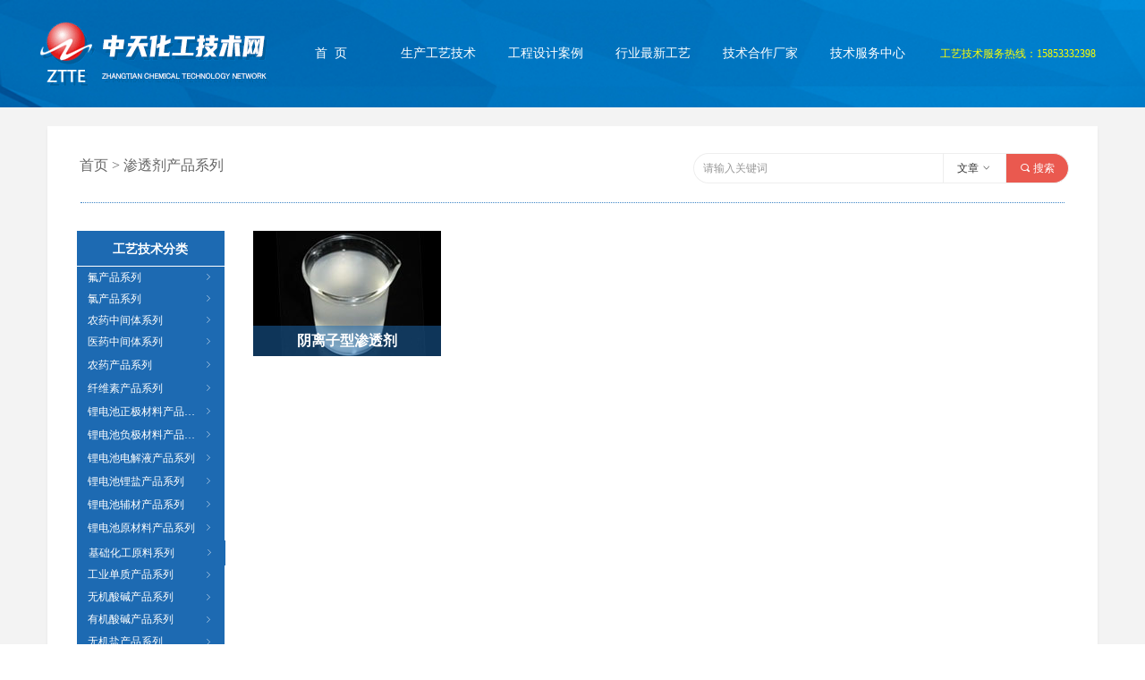

--- FILE ---
content_type: text/html; charset=utf-8
request_url: https://www.ztte.net/stjcpxl
body_size: 47567
content:


<!DOCTYPE html>

<html class="smart-design-mode">
<head>

<meta name="baidu-site-verification" content="code-HQTXexgE8F" />
<meta name="msvalidate.01" content="ADFD54D92BD97616BAD848E224B14DE4" />
<meta name="sogou_site_verification" content="wrNmqSl3Yq" />
<meta name="360-site-verification" content="7f82a95c18d731dcb253c7c0420cd054" />
        <meta name="viewport" content="width=device-width, initial-scale=1.0, maximum-scale=1" />

    <meta http-equiv="Content-Type" content="text/html; charset=utf-8" />
    <meta name="description" />
    <meta name="keywords" />
    <meta name="renderer" content="webkit" />
    <meta name="applicable-device" content="pc" />
    <meta http-equiv="Cache-Control" content="no-transform" />
    <title>渗透剂产品系列-生产技术-工艺设计 | 中天化工技术网</title>
    <link rel="icon" href="//img.wanwang.xin/sitefiles10265/10265204/logo.png"/><link rel="shortcut icon" href="//img.wanwang.xin/sitefiles10265/10265204/logo.png"/><link rel="bookmark" href="//img.wanwang.xin/sitefiles10265/10265204/logo.png"/>
    <link href="https://img.wanwang.xin/Designer/Content/bottom/pcstyle.css?_version=20250709210035" rel="stylesheet" type="text/css"/>
    <link href="https://img.wanwang.xin/Content/public/css/reset.css?_version=20251020152400" rel="stylesheet" type="text/css"/>
    <link href="https://img.wanwang.xin/static/iconfont/1.0.0/iconfont.css?_version=20250709210039" rel="stylesheet" type="text/css"/>
    <link href="https://img.wanwang.xin/static/iconfont/2.0.0/iconfont.css?_version=20250709210039" rel="stylesheet" type="text/css"/>
    <link href="https://img.wanwang.xin/static/iconfont/designer/iconfont.css?_version=20250709210039" rel="stylesheet" type="text/css"/>
    <link href="https://img.wanwang.xin/static/iconfont/companyinfo/iconfont.css?_version=20250709210039" rel="stylesheet" type="text/css"/>
    <link href="https://img.wanwang.xin/Designer/Content/base/css/pager.css?_version=20250709210034" rel="stylesheet" type="text/css"/>
    <link href="https://img.wanwang.xin/Designer/Content/base/css/hover-effects.css?_version=20250709210034" rel="stylesheet" type="text/css"/>
    <link href="https://img.wanwang.xin/Designer/Content/base/css/antChain.css?_version=20250709210034" rel="stylesheet" type="text/css"/>


    
    <link href="//img.wanwang.xin/pubsf/10265/10265204/css/629513_Pc_zh-CN.css?preventCdnCacheSeed=a360a81107da40d1a980fcbc11e64f6b" rel="stylesheet" />
    <script src="https://img.wanwang.xin/Scripts/JQuery/jquery-3.6.3.min.js?_version=20250709210036" type="text/javascript"></script>
    <script src="https://img.wanwang.xin/Designer/Scripts/jquery.lazyload.min.js?_version=20250709210035" type="text/javascript"></script>
    <script src="https://img.wanwang.xin/Designer/Scripts/smart.animation.min.js?_version=20250709210035" type="text/javascript"></script>
    <script src="https://img.wanwang.xin/Designer/Content/Designer-panel/js/kino.razor.min.js?_version=20250709210034" type="text/javascript"></script>
    <script src="https://img.wanwang.xin/Scripts/common.min.js?v=20200318&_version=20250814140753" type="text/javascript"></script>
    <script src="https://img.wanwang.xin/Administration/Scripts/admin.validator.min.js?_version=20250709210033" type="text/javascript"></script>
    <script src="https://img.wanwang.xin/Administration/Content/plugins/cookie/jquery.cookie.js?_version=20250709210032" type="text/javascript"></script>

    <script type='text/javascript' id='SuperSlide' src='https://img.wanwang.xin/Designer/Content/Designer-panel/js/jquery.SuperSlide.2.1.1.js' ></script><script type='text/javascript' id='jqPaginator' src='https://img.wanwang.xin/Scripts/statics/js/jqPaginator.min.js' ></script>
    
<script type="text/javascript">
           window.SEED_CONFIG = {
       customerId: ""
            };
        $.ajaxSetup({
            cache: false,
            beforeSend: function (jqXHR, settings) {
                settings.data = settings.data && settings.data.length > 0 ? (settings.data + "&") : "";
                settings.data = settings.data + "__RequestVerificationToken=" + $('input[name="__RequestVerificationToken"]').val();
                return true;
            }
        });
</script>
<script>
var _hmt = _hmt || [];
(function() {
  var hm = document.createElement("script");
  hm.src = "https://hm.baidu.com/hm.js?8989b4858fc83000ccd286ffdcb220e7";
  var s = document.getElementsByTagName("script")[0]; 
  s.parentNode.insertBefore(hm, s);
})();
</script>


<script>
  window.SEED_CONFIG=window.SEED_CONFIG||{};
  window.SEED_CONFIG.siteId ="WS20250731230520000003";
  window.SEED_CONFIG.env ="prod";
</script>
<script defer="defer" src="https://o.alicdn.com/msea-fe/seed/index.js"></script>

</head>
<body id="smart-body" area="main">
 

    <input type="hidden" id="pageinfo"
           value="629513"
           data-type="1"
           data-device="Pc"
           data-entityid="629513" />
    <input id="txtDeviceSwitchEnabled" value="show" type="hidden" />


    


    
<!-- 在 mainContentWrapper 的下一层的三个div上设置了zindex。把页头页尾所在的层级调整高于中间内容，以防止中间内容遮盖页头页尾 -->

<div id="mainContentWrapper" style="background-color: transparent; background-image: none; background-repeat: no-repeat;background-position:0 0; background:-moz-linear-gradient(top, none, none);background:-webkit-gradient(linear, left top, left bottom, from(none), to(none));background:-o-linear-gradient(top, none, none);background:-ms-linear-gradient(top, none, none);background:linear-gradient(top, none, none);;
     position: relative; width: 100%;min-width:1200px;background-size: auto;" bgScroll="none">
    
    <div style="background-color: rgb(29, 106, 178); background-image: none; background-repeat: no-repeat;background-position:0 0; background:-moz-linear-gradient(top, none, none);background:-webkit-gradient(linear, left top, left bottom, from(none), to(none));background:-o-linear-gradient(top, none, none);background:-ms-linear-gradient(top, none, none);background:linear-gradient(top, none, none);;
         position: relative; width: 100%;min-width:1200px;background-size: auto; z-index:auto;" bgScroll="none">
        <div class=" header" cpid="30459" id="smv_Area0" style="width: 1200px; height: 119px;  position: relative; margin: 0 auto">
            <div id="smv_tem_69_20" ctype="banner"  class="esmartMargin smartAbs " cpid="30459" cstyle="Style1" ccolor="Item0" areaId="Area0" isContainer="True" pvid="" tareaId="Area0"  re-direction="y" daxis="Y" isdeletable="True" style="height: 120px; width: 100%; left: 0px; top: 0px;z-index:44;"><div class="yibuFrameContent tem_69_20  banner_Style1  " style="overflow:visible;;" ><div class="fullcolumn-inner smAreaC" id="smc_Area0" cid="tem_69_20" style="width:1200px">
    <div id="smv_tem_119_48" ctype="area"  class="esmartMargin smartAbs " cpid="30459" cstyle="Style1" ccolor="Item0" areaId="Area0" isContainer="True" pvid="tem_69_20" tareaId="Area0"  re-direction="all" daxis="All" isdeletable="True" style="height: 118px; width: 949px; left: 250px; top: 1px;z-index:40;"><div class="yibuFrameContent tem_119_48  area_Style1  " style="overflow:visible;;" ><div class="w-container" data-effect-name="enterTop">
    <div class="smAreaC" id="smc_Area0" cid="tem_119_48">
        <div id="smv_tem_105_43" ctype="nav"  class="esmartMargin smartAbs " cpid="30459" cstyle="Style5" ccolor="Item0" areaId="Area0" isContainer="False" pvid="tem_119_48" tareaId="Area0"  re-direction="all" daxis="All" isdeletable="True" style="height: 120px; width: 720px; left: 20px; top: -2px;z-index:38;"><div class="yibuFrameContent tem_105_43  nav_Style5  " style="overflow:visible;;" ><div id="nav_tem_105_43" class="nav_pc_t_5">
    <ul class="w-nav" navstyle="style5">
                <li class="w-nav-inner" style="height:120px;line-height:120px;width:16.6666666666667%;">
                    <div class="w-nav-item">
                        <a href="https://www.ztte.net/" target="_self" class="w-nav-item-link">
                            <span class="mw-iconfont"></span>
                            <span class="w-link-txt">首&#160;&#160;页</span>
                        </a>
                        <a href="https://www.ztte.net/" target="_self" class="w-nav-item-link hover">
                            <span class="mw-iconfont"></span>
                            <span class="w-link-txt">首&#160;&#160;页</span>
                        </a>
                    </div>
                </li>
                <li class="w-nav-inner" style="height:120px;line-height:120px;width:16.6666666666667%;">
                    <div class="w-nav-item">
                        <a href="/scgyjs" target="_self" class="w-nav-item-link">
                            <span class="mw-iconfont"></span>
                            <span class="w-link-txt">生产工艺技术</span>
                        </a>
                        <a href="/scgyjs" target="_self" class="w-nav-item-link hover">
                            <span class="mw-iconfont"></span>
                            <span class="w-link-txt">生产工艺技术</span>
                        </a>
                    </div>
                </li>
                <li class="w-nav-inner" style="height:120px;line-height:120px;width:16.6666666666667%;">
                    <div class="w-nav-item">
                        <a href="/gcsjal" target="_self" class="w-nav-item-link">
                            <span class="mw-iconfont"></span>
                            <span class="w-link-txt">工程设计案例</span>
                        </a>
                        <a href="/gcsjal" target="_self" class="w-nav-item-link hover">
                            <span class="mw-iconfont"></span>
                            <span class="w-link-txt">工程设计案例</span>
                        </a>
                    </div>
                </li>
                <li class="w-nav-inner" style="height:120px;line-height:120px;width:16.6666666666667%;">
                    <div class="w-nav-item">
                        <a href="/hyzxgy" target="_self" class="w-nav-item-link">
                            <span class="mw-iconfont"></span>
                            <span class="w-link-txt">行业最新工艺</span>
                        </a>
                        <a href="/hyzxgy" target="_self" class="w-nav-item-link hover">
                            <span class="mw-iconfont"></span>
                            <span class="w-link-txt">行业最新工艺</span>
                        </a>
                    </div>
                </li>
                <li class="w-nav-inner" style="height:120px;line-height:120px;width:16.6666666666667%;">
                    <div class="w-nav-item">
                        <a href="/jshzcj" target="_self" class="w-nav-item-link">
                            <span class="mw-iconfont"></span>
                            <span class="w-link-txt">技术合作厂家</span>
                        </a>
                        <a href="/jshzcj" target="_self" class="w-nav-item-link hover">
                            <span class="mw-iconfont"></span>
                            <span class="w-link-txt">技术合作厂家</span>
                        </a>
                    </div>
                </li>
                <li class="w-nav-inner" style="height:120px;line-height:120px;width:16.6666666666667%;">
                    <div class="w-nav-item">
                        <a href="/jsfwzx" target="_self" class="w-nav-item-link">
                            <span class="mw-iconfont"></span>
                            <span class="w-link-txt">技术服务中心</span>
                        </a>
                        <a href="/jsfwzx" target="_self" class="w-nav-item-link hover">
                            <span class="mw-iconfont"></span>
                            <span class="w-link-txt">技术服务中心</span>
                        </a>
                    </div>
                </li>

    </ul>
</div>
<script>
    $(function () {
        var itemHover, $this, item, itemAll, link;
        $('#nav_tem_105_43 .w-nav').find('.w-subnav').hide();
        $('#nav_tem_105_43 .w-nav').off('mouseenter').on('mouseenter', '.w-nav-inner', function () {
            itemAll = $('#nav_tem_105_43 .w-nav').find('.w-subnav');
            $this = $(this);
            link = $this.find('.w-nav-item-link').eq(1);
            item = $this.find('.w-subnav');
            link.stop().fadeIn(400).css("display", "block");
            item.slideDown();
        }).off('mouseleave').on('mouseleave', '.w-nav-inner', function () {
            $this = $(this);
            item = $this.find('.w-subnav');
            link = $this.find('.w-nav-item-link').eq(1);
            link.stop().fadeOut(400);
            item.stop().slideUp();
        });
        SetNavSelectedStyle('nav_tem_105_43');//选中当前导航
    });
</script></div></div><div id="smv_tem_116_17" ctype="area"  class="esmartMargin smartAbs " cpid="30459" cstyle="Style1" ccolor="Item0" areaId="Area0" isContainer="True" pvid="tem_119_48" tareaId="Area0"  re-direction="all" daxis="All" isdeletable="True" style="height: 96px; width: 220px; left: 728px; top: 16px;z-index:39;"><div class="yibuFrameContent tem_116_17  area_Style1  " style="overflow:visible;;" ><div class="w-container" data-effect-name="enterTop">
    <div class="smAreaC" id="smc_Area0" cid="tem_116_17">
        <div id="smv_tem_113_33" ctype="tab"  class="esmartMargin smartAbs " cpid="30459" cstyle="Style6" ccolor="Item0" areaId="Area0" isContainer="True" pvid="tem_116_17" tareaId="Area0"  re-direction="all" daxis="All" isdeletable="True" style="height: 169px; width: 216px; left: 4px; top: 27px;z-index:33;"><div class="yibuFrameContent tem_113_33  tab_Style6  " style="overflow:visible;;" >
<div class="w-label" id="tab_tem_113_33">
    <ul class="w-label-tips">
        <li class="w-label-tips-line"><span></span></li>
            <li class="w-label-tips-item " style="" data-area="tabArea0">
                <a class="f-ellipsis" href="" target="_self" style="line-height: 32px">工艺技术服务热线：15853332398</a>
                <span class="mask" style=""></span>
            </li>
            <li class="w-label-tips-line"><span></span></li>
    </ul>
    <ul class="w-label-content">

            <li class="w-label-content-item " data-area="tabArea0">
                <div class="smAreaC" id="smc_tabArea0" cid="tem_113_33" style="height: 137px;">
                    <div id="smv_tem_124_32" ctype="image"  class="esmartMargin smartAbs " cpid="30459" cstyle="Style1" ccolor="Item0" areaId="tabArea0" isContainer="False" pvid="tem_113_33" tareaId="Area0"  re-direction="all" daxis="All" isdeletable="True" style="height: 105px; width: 80px; left: 135px; top: 0px;z-index:41;"><div class="yibuFrameContent tem_124_32  image_Style1  " style="overflow:visible;;" >
    <div class="w-image-box image-clip-wrap" data-fillType="0" id="div_tem_124_32">
        <a target="_self" href="">
            <img loading="lazy" 
                 src="//img.wanwang.xin/contents/sitefiles2053/10265204/images/37384797.png" 
                 alt="" 
                 title="" 
                 id="img_smv_tem_124_32" 
                 style="width: 78px; height:103px;"
                 class=""
             >
        </a>
    </div>

    <script type="text/javascript">
        $(function () {
            
                InitImageSmv("tem_124_32", "78", "105", "0");
            
                 });
    </script>

</div></div>                </div>
            </li>
    </ul>
</div>
<style>
    #smv_tem_113_33 {height:auto !important;}
</style>
<script type="text/javascript">
    var target_tem_113_33;
    $(function () {
        var event = "mouseenter";
            
        $("#tab_tem_113_33").on("mouseleave", function (e) {
            var o = e.relatedTarget || e.toElement;
            if (!o) return;
            $("#tab_tem_113_33 > .w-label-tips > .current").removeClass("current");
            $("#tab_tem_113_33 > .w-label-content").stop().slideUp("fast");
        });
        $("#tab_tem_113_33 > .w-label-tips").on("mouseenter", function () {
            $("#tab_tem_113_33 > .w-label-content").stop().slideDown("fast");
        });
        
        $("#tab_tem_113_33 > .w-label-tips >.w-label-tips-item").on(event, function () {
            $(this).siblings().removeClass("current");
            $(this).addClass("current");
            $(this).prev(".w-label-tips-line").addClass("current");
            $(this).next(".w-label-tips-line").addClass("current");
            var $content = $("#tab_tem_113_33 >.w-label-content > .w-label-content-item[data-area='" + $(this).attr("data-area") + "']");
            $content.addClass("current").siblings().removeClass("current");
            
            $("#smv_tem_113_33").attr("selectArea", $content.attr("data-area"));
            $content.find("img").cutFillAuto();
        });
        $("#smv_tem_113_33").attr("selectArea", "tabArea0");
    });
</script>
</div></div>    </div>
</div></div></div>    </div>
</div></div></div><div id="smv_tem_133_19" ctype="image"  class="esmartMargin smartAbs " cpid="30459" cstyle="Style1" ccolor="Item0" areaId="Area0" isContainer="False" pvid="tem_69_20" tareaId="Area0"  re-direction="all" daxis="All" isdeletable="True" style="height: 71px; width: 260px; left: 0px; top: 25px;z-index:42;"><div class="yibuFrameContent tem_133_19  image_Style1  " style="overflow:visible;;" >
    <div class="w-image-box image-clip-wrap" data-fillType="0" id="div_tem_133_19">
        <a target="_self" href="https://www.ztte.net/">
            <img loading="lazy" 
                 src="//img.wanwang.xin/contents/sitefiles2053/10265204/images/28918525.png" 
                 alt="" 
                 title="" 
                 id="img_smv_tem_133_19" 
                 style="width: 258px; height:69px;"
                 class=""
             >
        </a>
    </div>

    <script type="text/javascript">
        $(function () {
            
                InitImageSmv("tem_133_19", "258", "71", "0");
            
                 });
    </script>

</div></div></div>
<div id="bannerWrap_tem_69_20" class="fullcolumn-outer" style="position: absolute; top: 0; bottom: 0;">
</div>

<script type="text/javascript">

    $(function () {
        var resize = function () {
            $("#smv_tem_69_20 >.yibuFrameContent>.fullcolumn-inner").width($("#smv_tem_69_20").parent().width());
            $('#bannerWrap_tem_69_20').fullScreen(function (t) {
                if (VisitFromMobile()) {
                    t.css("min-width", t.parent().width())
                }
            });
        }
        if (typeof (LayoutConverter) !== "undefined") {
            LayoutConverter.CtrlJsVariableList.push({
                CtrlId: "tem_69_20",
                ResizeFunc: resize,
            });
        } else {
            $(window).resize(function (e) {
                if (e.target == this) {
                    resize();
                }
            });
        }

        resize();
    });
</script>
</div></div>
        </div>
    </div>

    <div class="main-layout-wrapper" id="smv_AreaMainWrapper" style="background-color: transparent; background-image: none;
         background-repeat: no-repeat;background-position:0 0; background:-moz-linear-gradient(top, none, none);background:-webkit-gradient(linear, left top, left bottom, from(none), to(none));background:-o-linear-gradient(top, none, none);background:-ms-linear-gradient(top, none, none);background:linear-gradient(top, none, none);;background-size: auto; z-index:auto;"
         bgScroll="none">
        <div class="main-layout" id="tem-main-layout11" style="width: 100%;">
            <div style="display: none">
                
            </div>
            <div class="" id="smv_MainContent" rel="mainContentWrapper" style="width: 100%; min-height: 300px; position: relative; ">
                
                <div class="smvWrapper"  style="min-width:1200px;  position: relative; background-color: rgb(243, 243, 243); background-image: none; background-repeat: no-repeat; background:-moz-linear-gradient(top, none, none);background:-webkit-gradient(linear, left top, left bottom, from(none), to(none));background:-o-linear-gradient(top, none, none);background:-ms-linear-gradient(top, none, none);background:linear-gradient(top, none, none);;background-position:0 0;background-size:auto;" bgScroll="none"><div class="smvContainer" id="smv_Main" cpid="629513" style="min-height:400px;width:1200px;height:1472px;  position: relative; "><div id="smv_con_1_9" ctype="area"  class="esmartMargin smartAbs " cpid="629513" cstyle="Style1" ccolor="Item0" areaId="" isContainer="True" pvid="" tareaId=""  re-direction="all" daxis="All" isdeletable="True" style="height: 1425px; width: 1174px; left: 13px; top: 22px;z-index:2;"><div class="yibuFrameContent con_1_9  area_Style1  " style="overflow:visible;;" ><div class="w-container" data-effect-name="enterTop">
    <div class="smAreaC" id="smc_Area0" cid="con_1_9">
        <div id="smv_con_3_18" ctype="line"  class="esmartMargin smartAbs " cpid="629513" cstyle="Style1" ccolor="Item0" areaId="Area0" isContainer="False" pvid="con_1_9" tareaId=""  re-direction="x" daxis="All" isdeletable="True" style="height: 20px; width: 1100px; left: 37px; top: 74px;z-index:3;"><div class="yibuFrameContent con_3_18  line_Style1  " style="overflow:visible;;" ><!-- w-line -->
<div style="position:relative; height:100%">
    <div class="w-line" style="position:absolute;top:50%;" linetype="horizontal"></div>
</div>
</div></div><div id="smv_con_9_8" ctype="search"  class="esmartMargin smartAbs " cpid="629513" cstyle="Style3" ccolor="Item0" areaId="Area0" isContainer="False" pvid="con_1_9" tareaId=""  re-direction="all" daxis="All" isdeletable="True" style="height: 34px; width: 420px; left: 722px; top: 30px;z-index:1;"><div class="yibuFrameContent con_9_8  search_Style3  " style="overflow:visible;;" >
<!-- w-search -->
<div class="w-search" id="search_con_9_8">
    <a href="javascript:void(0);" class="w-search-btn">
        <i class="w-search-btn-icon mw-iconfont ">&#xb060;</i>
        <span class="w-search-btn-txt  ">搜索</span>
    </a>
    <div class="w-select">
        <a href="javascript:void(0);" class="w-select-btn">
            <span class="w-search-btn-txt" data-type="news">文章</span>
            <i class="w-search-btn-icon mw-iconfont f-rotate-init">&#xa001;</i>
        </a>
        <ul class="w-select-dropdown" id="search_con_9_8">
                <li class="w-select-dropdow-item"><a href="javascript:void(0);" class="w-select-link" displayorder="0" data-type="news">文章</a></li>
                <li class="w-select-dropdow-item"><a href="javascript:void(0);" class="w-select-link" displayorder="1" data-type="product">产品</a></li>
        </ul>
    </div>

    <div class="w-search-inner w-placeholder ">
        <input type="text" placeholder="请输入关键词" class="w-search-input">
    </div>

</div>
<script type="text/javascript">
    (function () {
        var width = 420;
        var height = 34;
        var topborder = parseInt($("#search_con_9_8 .w-search-inner").css("border-top-width"));
        var bottomborder = parseInt($("#search_con_9_8 .w-search-inner").css("border-bottom-width"));
        var realHeight = parseInt(height) - topborder - bottomborder;
        $('#search_con_9_8').css({
            width:  width,
            height: realHeight
        });
        $('#search_con_9_8 .w-search-btn').css({
            height: realHeight,
            lineHeight: realHeight + 'px',
        });
        $('#search_con_9_8 .w-select .w-select-btn').css({
            height: realHeight,
            lineHeight: realHeight + 'px',
        });

        $('#search_con_9_8 .w-select-dropdow-item').css({
            height: realHeight,
            lineHeight: realHeight + 'px',
        });
        $('#search_con_9_8 .w-search-inner').css({
            height: realHeight,
            lineHeight: realHeight + 'px',
        });
        var $inputBox = $('#search_con_9_8 .w-search-inner');
        var $input = $inputBox.find('input');
        var inputHeight = $inputBox.height();
        var fontHeight = +$input.css('fontSize').replace('px', '') + 6;

        $input.css({
            height: fontHeight,
            lineHeight: fontHeight + 'px',
            marginTop: (inputHeight - fontHeight) / 2
        })

        JPlaceHolder(searchPlaceHolder_con_9_8);
        function searchPlaceHolder_con_9_8() {
            var placeHeight_con_9_8 = $("#smv_con_9_8 .w-search-inner.w-placeholder .w-search-input").height();
             $("#smv_con_9_8 .w-search-inner.w-placeholder .placeholder-text .placeholder-text-in").css("lineHeight", placeHeight_con_9_8 + "px");
                }

        var index = $("#smv_con_9_8").css("z-index");
        $('#search_con_9_8').find('.w-select-btn').off('click').on('click', function () {
            var $this = $(this),
				$arrow = $this.find('.w-search-btn-icon');
            if ($arrow.hasClass('f-rotate-init')) {
                $arrow.removeClass('f-rotate-init').addClass('f-rotate-180');
                $('#search_con_9_8 .w-select .w-select-dropdown').slideDown(100);
                $("#smv_con_9_8").css("z-index", 10001);
            } else {
                $arrow.removeClass('f-rotate-180').addClass('f-rotate-init');
                $('#search_con_9_8 .w-select .w-select-dropdown').slideUp(100);
                $("#smv_con_9_8").css("z-index", index);
            }
            return false
        });
        $('#search_con_9_8').find('.w-select-dropdown').off('click').on('click', function () {
            var $this = $(this);
            $('#search_con_9_8 .w-select .w-search-btn-icon').removeClass('f-rotate-180').addClass('f-rotate-init');
            $this.slideUp(100);
        });
        $('body').off('click.selectDropdown').on('click.selectDropdown', function () {
            $('#search_con_9_8 .w-search-btn-icon').removeClass('f-rotate-180').addClass('f-rotate-init');
            $('#search_con_9_8 .w-select-dropdown').slideUp(100);
            $("#smv_con_9_8").css("z-index", index);
        });
        // 选中
        $('#search_con_9_8').find('.w-select-dropdown').off('click.selectItem').on('click.selectItem', '.w-select-link', function () {
            var $this = $(this),
				val = $(this).html(),
                type = $(this).attr('data-type');
            $('#search_con_9_8 .w-select .w-search-btn-txt').html(val);
            $('#search_con_9_8 .w-select .w-search-btn-txt').attr('data-type', type);
        })
        if ("Publish" != "Design") {
            $('#search_con_9_8 .w-search-btn').off('click').on('click', function () {
                var type = $('#search_con_9_8 .w-select .w-search-btn-txt').attr('data-type');
                var keyword = $("#search_con_9_8 .w-search-input").val();
                if (keyword.replace(/(^\s*)|(\s*$)/g, "") == "") {
                    alert("搜索关键词不能为空")
                    return;
                }
                if (type == "news") {
                    window.location.href = "/NewsInfoSearch?searchKey=" + encodeURIComponent(keyword);
                }
                else {
                    window.location.href = "/ProductInfoSearch?searchKey=" + encodeURIComponent(keyword);
                }
            });
            $("#search_con_9_8 .w-search-input").keydown(function (e) {
                if (e.keyCode == 13) {
                    $('#search_con_9_8 .w-search-btn').click();
                }
            })
        }
    })(jQuery);
</script></div></div><div id="smv_con_17_48" ctype="text"  class="esmartMargin smartAbs " cpid="629513" cstyle="Style1" ccolor="Item3" areaId="Area0" isContainer="False" pvid="con_1_9" tareaId=""  re-direction="all" daxis="All" isdeletable="True" style="height: 25px; width: 373px; left: 36px; top: 36px;z-index:1002;"><div class="yibuFrameContent con_17_48  text_Style1  " style="overflow:hidden;;" ><div id='txt_con_17_48' style="height: 100%;">
    <div class="editableContent" id="txtc_con_17_48" style="height: 100%; word-wrap:break-word;">
        <p><span style="font-size:16px"><a href="http://www.ztte.net"><span style="color:#666666">首页</span></a><span style="color:#666666"><span style="font-family:SimSun">&nbsp;&gt;&nbsp;</span></span><a href="https://www.ztte.net/stjcpxl"><span style="color:#666666">渗透剂产品系列</span></a></span></p>

    </div>
</div>

<script>
    var tables = $(' #smv_con_17_48').find('table')
    for (var i = 0; i < tables.length; i++) {
        var tab = tables[i]
        var borderWidth = $(tab).attr('border')
        if (borderWidth <= 0 || !borderWidth) {
            console.log(tab)
            $(tab).addClass('hidden-border')
            $(tab).children("tbody").children("tr").children("td").addClass('hidden-border')
            $(tab).children("tbody").children("tr").children("th").addClass('hidden-border')
            $(tab).children("thead").children("tr").children("td").addClass('hidden-border')
            $(tab).children("thead").children("tr").children("th").addClass('hidden-border')
            $(tab).children("tfoot").children("tr").children("td").addClass('hidden-border')
            $(tab).children("tfoot").children("tr").children("th").addClass('hidden-border')
        }
    }
</script></div></div><div id="smv_con_23_52" ctype="altas"  class="esmartMargin smartAbs " cpid="629513" cstyle="Style1" ccolor="Item0" areaId="Area0" isContainer="False" pvid="con_1_9" tareaId=""  re-direction="all" daxis="All" isdeletable="True" style="height: 175px; width: 920px; left: 230px; top: 117px;z-index:0;"><div class="yibuFrameContent con_23_52  altas_Style1  " style="overflow:visible;;" ><div class="w-imglist-collections xn-resize">

    <div id="con_23_52_collections" class="w-imglist-list">


        <ul class="w-imglist-ul" id="ulList_con_23_52">
                <li class="w-imglist-item">
                    <div class="w-imglist-in">
                        <a href="/NewsInfoCategory?categoryId=411608,411609,453895&amp;PageInfoId=0" target="_blank" class="w-imglist-img">
                            <img loading="lazy" class=" CutFill" src="//img.wanwang.xin/contents/sitefiles2053/10265204/images/32801072.jpg" alt="" title="阴离子型渗透剂" />
                        </a>

                            <div class="w-imglist-title-bg"></div>
                            <a href="" class="w-imglist-title">阴离子型渗透剂</a>
                    </div>
                </li>
            <div style="clear:both;"></div>
        </ul>
    </div>
</div>
<!--//End w-imglist-collections-->
<script type="text/javascript">
    var con_23_52_navIndex = $('#smv_con_23_52').css("z-index");
    //图片横向竖向居中显示
    function  con_23_52_imgZoomInit() {
        $('#con_23_52_collections .w-imglist-item').append(function () {
            ht = $(this).find('.w-imglist-in').html();
            return "<div class='w-imglist-bigimg' style='z-index: 78'>" + ht + "</div>";
        });
        $("#con_23_52_collections .w-imglist-item .w-imglist-in img").cutFill("210", "140");
        $("#con_23_52_collections .w-imglist-item .w-imglist-bigimg img").cutFill("294", "196");
    }

    function  con_23_52_InitImg() {
        con_23_52_imgZoomInit();
        if ("off" == "on") {
            $('#con_23_52_collections .w-imglist-item').hover(function () {
                $('#smv_con_23_52').css("z-Index", "9999999");
                var img = $(this).find(".w-imglist-bigimg img");
                var realWidth;//原始宽度
                var realHeight;//原始高度
                var height = parseInt(140);
                var IntHeight = height;
                $(this).addClass('on');
                realWidth = img.width();
                realHeight = img.height();
                img.css("marginLeft", (-realWidth / 2) + "px").css("marginTop", (-realHeight / 2) + "px");
                if (realWidth < IntHeight) {
                    $(this).find('.w-imglist-in').css('left', '0')
                } else {
                    $(this).find('.w-imglist-in').css('left', -realWidth / 4)
                };
            }, function () {
                var img = $(this).find(".w-imglist-in img");
                $(this).animate({
                    height: 140 + "px"
                },
                100).removeClass('on');
                $('#smv_con_23_52').css("z-Index", con_23_52_navIndex);
                $(this).find('.w-imglist-in').css('left', '0')
            });
        }
    }
    function callback_con_23_52() {
        con_23_52_InitImg();
    }
    $(function () {
        if ("Publish" != "Design") { $(".w-imglist-collections").parent().removeClass("overflow_hidden"); }
        con_23_52_InitImg();
    });
</script></div></div><div id="smv_con_67_6" ctype="area"  class="esmartMargin smartAbs " cpid="629513" cstyle="Style1" ccolor="Item0" areaId="Area0" isContainer="True" pvid="con_1_9" tareaId=""  re-direction="all" daxis="All" isdeletable="True" style="height: 1277px; width: 165px; left: 33px; top: 117px;z-index:1037;"><div class="yibuFrameContent con_67_6  area_Style1  " style="overflow:visible;;" ><div class="w-container" data-effect-name="enterTop">
    <div class="smAreaC" id="smc_Area0" cid="con_67_6">
        <div id="smv_con_68_6" ctype="text"  class="esmartMargin smartAbs " cpid="629513" cstyle="Style1" ccolor="Item0" areaId="Area0" isContainer="False" pvid="con_67_6" tareaId=""  re-direction="all" daxis="All" isdeletable="True" style="height: 19px; width: 98px; left: 33px; top: 13px;z-index:1000;"><div class="yibuFrameContent con_68_6  text_Style1  " style="overflow:hidden;;" ><div id='txt_con_68_6' style="height: 100%;">
    <div class="editableContent" id="txtc_con_68_6" style="height: 100%; word-wrap:break-word;">
        <p style="text-align:center"><span style="font-size:14px"><span style="color:#ffffff"><strong><span style="font-family:Source Han Sans,Geneva,sans-serif">工艺技术分类</span></strong></span></span></p>

    </div>
</div>

<script>
    var tables = $(' #smv_con_68_6').find('table')
    for (var i = 0; i < tables.length; i++) {
        var tab = tables[i]
        var borderWidth = $(tab).attr('border')
        if (borderWidth <= 0 || !borderWidth) {
            console.log(tab)
            $(tab).addClass('hidden-border')
            $(tab).children("tbody").children("tr").children("td").addClass('hidden-border')
            $(tab).children("tbody").children("tr").children("th").addClass('hidden-border')
            $(tab).children("thead").children("tr").children("td").addClass('hidden-border')
            $(tab).children("thead").children("tr").children("th").addClass('hidden-border')
            $(tab).children("tfoot").children("tr").children("td").addClass('hidden-border')
            $(tab).children("tfoot").children("tr").children("th").addClass('hidden-border')
        }
    }
</script></div></div><div id="smv_con_69_6" ctype="category"  class="esmartMargin smartAbs " cpid="629513" cstyle="Style1" ccolor="Item0" areaId="Area0" isContainer="False" pvid="con_67_6" tareaId=""  re-direction="all" daxis="All" isdeletable="True" style="height: 98px; width: 165px; left: 0px; top: 39px;z-index:1047;"><div class="yibuFrameContent con_69_6  category_Style1  " style="overflow:visible;;" ><div class="smv_con_1_1">
    <!--w-category-->
    <div class="w-category" id="category_con_69_6">

                <ul class="w-category-list">
                        <li class="w-category-list-item" data-url="/NewsInfoCategory?categoryId=371696,376246,376247,376258,376260,376261,376262,412932,376596,376599,376602,376610,376611,376612,376615,505605,542046,376616,376617,412917,412918,376625,376652,505606,505607,505608,542048,376654,376656,376660,412923,412930,376664,412933,412935,412936,412943,505609,542050,542051&amp;PageInfoId=0" data-id="371696">
                            <h3 class="w-category-list-title">
                                <a href="javascript:void(0);">
<i class="mw-iconfont">&#xa047;</i>氟产品系列
                                </a>
                            </h3>
                                <ul class="w-category-listsecond">
                                        <li class="w-category-listsecond-item" data-url="/NewsInfoCategory?categoryId=376246,376596&amp;PageInfoId=0" data-id="376246" >
                                            <h3 class="w-category-listsecond-title">
                                                <a href="javascript:void(0);">
<i class="mw-iconfont">&#xa047;</i>酸性氟化物
                                                </a>
                                            </h3>
                                                <ul class="w-category-listthird">
                                                        <li class="w-category-listthird-item" data-url="/NewsInfoCategory?categoryId=376596&amp;PageInfoId=0" data-id="376596" >
                                                            <h3 class="w-category-listthird-title">
                                                                <a href="javascript:void(0);">
                                                                    <i class="mw-iconfont"></i> 氟化氢
                                                                </a>
                                                            </h3>
                                                        </li>
                                                </ul>                                        </li>
                                        <li class="w-category-listsecond-item" data-url="/NewsInfoCategory?categoryId=376247,376599,376602,376610,376611,376612,376615,505605,542046&amp;PageInfoId=0" data-id="376247" >
                                            <h3 class="w-category-listsecond-title">
                                                <a href="javascript:void(0);">
<i class="mw-iconfont">&#xa047;</i>无机盐类氟化物
                                                </a>
                                            </h3>
                                                <ul class="w-category-listthird">
                                                        <li class="w-category-listthird-item" data-url="/NewsInfoCategory?categoryId=376599&amp;PageInfoId=0" data-id="376599" >
                                                            <h3 class="w-category-listthird-title">
                                                                <a href="javascript:void(0);">
                                                                    <i class="mw-iconfont"></i> 氟化氢胺
                                                                </a>
                                                            </h3>
                                                        </li>
                                                        <li class="w-category-listthird-item" data-url="/NewsInfoCategory?categoryId=376602&amp;PageInfoId=0" data-id="376602" >
                                                            <h3 class="w-category-listthird-title">
                                                                <a href="javascript:void(0);">
                                                                    <i class="mw-iconfont"></i> 氟化铝
                                                                </a>
                                                            </h3>
                                                        </li>
                                                        <li class="w-category-listthird-item" data-url="/NewsInfoCategory?categoryId=376610&amp;PageInfoId=0" data-id="376610" >
                                                            <h3 class="w-category-listthird-title">
                                                                <a href="javascript:void(0);">
                                                                    <i class="mw-iconfont"></i> 氟化钠
                                                                </a>
                                                            </h3>
                                                        </li>
                                                        <li class="w-category-listthird-item" data-url="/NewsInfoCategory?categoryId=376611&amp;PageInfoId=0" data-id="376611" >
                                                            <h3 class="w-category-listthird-title">
                                                                <a href="javascript:void(0);">
                                                                    <i class="mw-iconfont"></i> 氟化镁
                                                                </a>
                                                            </h3>
                                                        </li>
                                                        <li class="w-category-listthird-item" data-url="/NewsInfoCategory?categoryId=376612&amp;PageInfoId=0" data-id="376612" >
                                                            <h3 class="w-category-listthird-title">
                                                                <a href="javascript:void(0);">
                                                                    <i class="mw-iconfont"></i> 氟硅酸钠
                                                                </a>
                                                            </h3>
                                                        </li>
                                                        <li class="w-category-listthird-item" data-url="/NewsInfoCategory?categoryId=542046&amp;PageInfoId=0" data-id="542046" >
                                                            <h3 class="w-category-listthird-title">
                                                                <a href="javascript:void(0);">
                                                                    <i class="mw-iconfont"></i> 氟硼酸钾
                                                                </a>
                                                            </h3>
                                                        </li>
                                                        <li class="w-category-listthird-item" data-url="/NewsInfoCategory?categoryId=376615&amp;PageInfoId=0" data-id="376615" >
                                                            <h3 class="w-category-listthird-title">
                                                                <a href="javascript:void(0);">
                                                                    <i class="mw-iconfont"></i> 五氟化碘
                                                                </a>
                                                            </h3>
                                                        </li>
                                                        <li class="w-category-listthird-item" data-url="/NewsInfoCategory?categoryId=505605&amp;PageInfoId=0" data-id="505605" >
                                                            <h3 class="w-category-listthird-title">
                                                                <a href="javascript:void(0);">
                                                                    <i class="mw-iconfont"></i> 氟化钾
                                                                </a>
                                                            </h3>
                                                        </li>
                                                </ul>                                        </li>
                                        <li class="w-category-listsecond-item" data-url="/NewsInfoCategory?categoryId=376258,376616,376617,412917,412918&amp;PageInfoId=0" data-id="376258" >
                                            <h3 class="w-category-listsecond-title">
                                                <a href="javascript:void(0);">
<i class="mw-iconfont">&#xa047;</i>苯系列氟化物
                                                </a>
                                            </h3>
                                                <ul class="w-category-listthird">
                                                        <li class="w-category-listthird-item" data-url="/NewsInfoCategory?categoryId=376616&amp;PageInfoId=0" data-id="376616" >
                                                            <h3 class="w-category-listthird-title">
                                                                <a href="javascript:void(0);">
                                                                    <i class="mw-iconfont"></i> 对氟溴苯
                                                                </a>
                                                            </h3>
                                                        </li>
                                                        <li class="w-category-listthird-item" data-url="/NewsInfoCategory?categoryId=376617&amp;PageInfoId=0" data-id="376617" >
                                                            <h3 class="w-category-listthird-title">
                                                                <a href="javascript:void(0);">
                                                                    <i class="mw-iconfont"></i> 氟化苯
                                                                </a>
                                                            </h3>
                                                        </li>
                                                        <li class="w-category-listthird-item" data-url="/NewsInfoCategory?categoryId=412917&amp;PageInfoId=0" data-id="412917" >
                                                            <h3 class="w-category-listthird-title">
                                                                <a href="javascript:void(0);">
                                                                    <i class="mw-iconfont"></i> 邻氟甲苯
                                                                </a>
                                                            </h3>
                                                        </li>
                                                        <li class="w-category-listthird-item" data-url="/NewsInfoCategory?categoryId=412918&amp;PageInfoId=0" data-id="412918" >
                                                            <h3 class="w-category-listthird-title">
                                                                <a href="javascript:void(0);">
                                                                    <i class="mw-iconfont"></i> 对氟甲苯
                                                                </a>
                                                            </h3>
                                                        </li>
                                                </ul>                                        </li>
                                        <li class="w-category-listsecond-item" data-url="/NewsInfoCategory?categoryId=376260,376625,376652,505606,505607,505608,542048&amp;PageInfoId=0" data-id="376260" >
                                            <h3 class="w-category-listsecond-title">
                                                <a href="javascript:void(0);">
<i class="mw-iconfont">&#xa047;</i>烃类氟化物
                                                </a>
                                            </h3>
                                                <ul class="w-category-listthird">
                                                        <li class="w-category-listthird-item" data-url="/NewsInfoCategory?categoryId=376652&amp;PageInfoId=0" data-id="376652" >
                                                            <h3 class="w-category-listthird-title">
                                                                <a href="javascript:void(0);">
                                                                    <i class="mw-iconfont"></i> 三氟氯乙烯
                                                                </a>
                                                            </h3>
                                                        </li>
                                                        <li class="w-category-listthird-item" data-url="/NewsInfoCategory?categoryId=376625&amp;PageInfoId=0" data-id="376625" >
                                                            <h3 class="w-category-listthird-title">
                                                                <a href="javascript:void(0);">
                                                                    <i class="mw-iconfont"></i> 四氟乙烯
                                                                </a>
                                                            </h3>
                                                        </li>
                                                        <li class="w-category-listthird-item" data-url="/NewsInfoCategory?categoryId=505608&amp;PageInfoId=0" data-id="505608" >
                                                            <h3 class="w-category-listthird-title">
                                                                <a href="javascript:void(0);">
                                                                    <i class="mw-iconfont"></i> 四氟化碳
                                                                </a>
                                                            </h3>
                                                        </li>
                                                        <li class="w-category-listthird-item" data-url="/NewsInfoCategory?categoryId=505607&amp;PageInfoId=0" data-id="505607" >
                                                            <h3 class="w-category-listthird-title">
                                                                <a href="javascript:void(0);">
                                                                    <i class="mw-iconfont"></i> 五氟乙烷
                                                                </a>
                                                            </h3>
                                                        </li>
                                                        <li class="w-category-listthird-item" data-url="/NewsInfoCategory?categoryId=505606&amp;PageInfoId=0" data-id="505606" >
                                                            <h3 class="w-category-listthird-title">
                                                                <a href="javascript:void(0);">
                                                                    <i class="mw-iconfont"></i> 六氟丙烯
                                                                </a>
                                                            </h3>
                                                        </li>
                                                        <li class="w-category-listthird-item" data-url="/NewsInfoCategory?categoryId=542048&amp;PageInfoId=0" data-id="542048" >
                                                            <h3 class="w-category-listthird-title">
                                                                <a href="javascript:void(0);">
                                                                    <i class="mw-iconfont"></i> 七氟丙烷
                                                                </a>
                                                            </h3>
                                                        </li>
                                                </ul>                                        </li>
                                        <li class="w-category-listsecond-item" data-url="/NewsInfoCategory?categoryId=376261,376654,376656,376660,412923,412930&amp;PageInfoId=0" data-id="376261" >
                                            <h3 class="w-category-listsecond-title">
                                                <a href="javascript:void(0);">
<i class="mw-iconfont">&#xa047;</i>高分子氟化物
                                                </a>
                                            </h3>
                                                <ul class="w-category-listthird">
                                                        <li class="w-category-listthird-item" data-url="/NewsInfoCategory?categoryId=376654&amp;PageInfoId=0" data-id="376654" >
                                                            <h3 class="w-category-listthird-title">
                                                                <a href="javascript:void(0);">
                                                                    <i class="mw-iconfont"></i> 聚全氟乙丙烯
                                                                </a>
                                                            </h3>
                                                        </li>
                                                        <li class="w-category-listthird-item" data-url="/NewsInfoCategory?categoryId=376656&amp;PageInfoId=0" data-id="376656" >
                                                            <h3 class="w-category-listthird-title">
                                                                <a href="javascript:void(0);">
                                                                    <i class="mw-iconfont"></i> 聚四氟乙烯
                                                                </a>
                                                            </h3>
                                                        </li>
                                                        <li class="w-category-listthird-item" data-url="/NewsInfoCategory?categoryId=376660&amp;PageInfoId=0" data-id="376660" >
                                                            <h3 class="w-category-listthird-title">
                                                                <a href="javascript:void(0);">
                                                                    <i class="mw-iconfont"></i> 偏氟乙烯
                                                                </a>
                                                            </h3>
                                                        </li>
                                                        <li class="w-category-listthird-item" data-url="/NewsInfoCategory?categoryId=412923&amp;PageInfoId=0" data-id="412923" >
                                                            <h3 class="w-category-listthird-title">
                                                                <a href="javascript:void(0);">
                                                                    <i class="mw-iconfont"></i> 全氟磺酸树脂
                                                                </a>
                                                            </h3>
                                                        </li>
                                                        <li class="w-category-listthird-item" data-url="/NewsInfoCategory?categoryId=412930&amp;PageInfoId=0" data-id="412930" >
                                                            <h3 class="w-category-listthird-title">
                                                                <a href="javascript:void(0);">
                                                                    <i class="mw-iconfont"></i> 氟橡胶23
                                                                </a>
                                                            </h3>
                                                        </li>
                                                </ul>                                        </li>
                                        <li class="w-category-listsecond-item" data-url="/NewsInfoCategory?categoryId=376262,376664&amp;PageInfoId=0" data-id="376262" >
                                            <h3 class="w-category-listsecond-title">
                                                <a href="javascript:void(0);">
<i class="mw-iconfont">&#xa047;</i>醇酯类氯化物
                                                </a>
                                            </h3>
                                                <ul class="w-category-listthird">
                                                        <li class="w-category-listthird-item" data-url="/NewsInfoCategory?categoryId=376664&amp;PageInfoId=0" data-id="376664" >
                                                            <h3 class="w-category-listthird-title">
                                                                <a href="javascript:void(0);">
                                                                    <i class="mw-iconfont"></i> 四氟丙醇
                                                                </a>
                                                            </h3>
                                                        </li>
                                                </ul>                                        </li>
                                        <li class="w-category-listsecond-item" data-url="/NewsInfoCategory?categoryId=412932,412933,412935,412936,412943,505609,542050,542051&amp;PageInfoId=0" data-id="412932" >
                                            <h3 class="w-category-listsecond-title">
                                                <a href="javascript:void(0);">
<i class="mw-iconfont">&#xa047;</i>其他含氟化合物
                                                </a>
                                            </h3>
                                                <ul class="w-category-listthird">
                                                        <li class="w-category-listthird-item" data-url="/NewsInfoCategory?categoryId=412933&amp;PageInfoId=0" data-id="412933" >
                                                            <h3 class="w-category-listthird-title">
                                                                <a href="javascript:void(0);">
                                                                    <i class="mw-iconfont"></i> 三氟甲磺酸
                                                                </a>
                                                            </h3>
                                                        </li>
                                                        <li class="w-category-listthird-item" data-url="/NewsInfoCategory?categoryId=412935&amp;PageInfoId=0" data-id="412935" >
                                                            <h3 class="w-category-listthird-title">
                                                                <a href="javascript:void(0);">
                                                                    <i class="mw-iconfont"></i> 全氟丁基磺酰氟
                                                                </a>
                                                            </h3>
                                                        </li>
                                                        <li class="w-category-listthird-item" data-url="/NewsInfoCategory?categoryId=412936&amp;PageInfoId=0" data-id="412936" >
                                                            <h3 class="w-category-listthird-title">
                                                                <a href="javascript:void(0);">
                                                                    <i class="mw-iconfont"></i> 全氟丁基磺酸钾
                                                                </a>
                                                            </h3>
                                                        </li>
                                                        <li class="w-category-listthird-item" data-url="/NewsInfoCategory?categoryId=412943&amp;PageInfoId=0" data-id="412943" >
                                                            <h3 class="w-category-listthird-title">
                                                                <a href="javascript:void(0);">
                                                                    <i class="mw-iconfont"></i> 2，6-二氟苯甲酰胺
                                                                </a>
                                                            </h3>
                                                        </li>
                                                        <li class="w-category-listthird-item" data-url="/NewsInfoCategory?categoryId=505609&amp;PageInfoId=0" data-id="505609" >
                                                            <h3 class="w-category-listthird-title">
                                                                <a href="javascript:void(0);">
                                                                    <i class="mw-iconfont"></i> 三氟化氮
                                                                </a>
                                                            </h3>
                                                        </li>
                                                        <li class="w-category-listthird-item" data-url="/NewsInfoCategory?categoryId=542050&amp;PageInfoId=0" data-id="542050" >
                                                            <h3 class="w-category-listthird-title">
                                                                <a href="javascript:void(0);">
                                                                    <i class="mw-iconfont"></i> 硫酰氟
                                                                </a>
                                                            </h3>
                                                        </li>
                                                        <li class="w-category-listthird-item" data-url="/NewsInfoCategory?categoryId=542051&amp;PageInfoId=0" data-id="542051" >
                                                            <h3 class="w-category-listthird-title">
                                                                <a href="javascript:void(0);">
                                                                    <i class="mw-iconfont"></i> N－氟代双苯磺酰胺
                                                                </a>
                                                            </h3>
                                                        </li>
                                                </ul>                                        </li>
                                </ul>
                        </li>
                        <li class="w-category-list-item" data-url="/NewsInfoCategory?categoryId=371694,376202,376241,376242,376243,376244,376245,376384,376396,376399,376406,376408,376410,376412,376413,376414,505588,505589,505596,505597,505599,505600,505601,542059,376415,376416,376417,376418,376419,505598,505603,542060,376424,376423,376443,376446,376530,376537,376542,376556,377498,505586,505587,505602,505604,542062,542063,542064,376553,376554&amp;PageInfoId=0" data-id="371694">
                            <h3 class="w-category-list-title">
                                <a href="javascript:void(0);">
<i class="mw-iconfont">&#xa047;</i>氯产品系列
                                </a>
                            </h3>
                                <ul class="w-category-listsecond">
                                        <li class="w-category-listsecond-item" data-url="/NewsInfoCategory?categoryId=376202,376384,376396,376399,376406,376408&amp;PageInfoId=0" data-id="376202" >
                                            <h3 class="w-category-listsecond-title">
                                                <a href="javascript:void(0);">
<i class="mw-iconfont">&#xa047;</i>无机氯化物
                                                </a>
                                            </h3>
                                                <ul class="w-category-listthird">
                                                        <li class="w-category-listthird-item" data-url="/NewsInfoCategory?categoryId=376384&amp;PageInfoId=0" data-id="376384" >
                                                            <h3 class="w-category-listthird-title">
                                                                <a href="javascript:void(0);">
                                                                    <i class="mw-iconfont"></i> 氯化氢
                                                                </a>
                                                            </h3>
                                                        </li>
                                                        <li class="w-category-listthird-item" data-url="/NewsInfoCategory?categoryId=376396&amp;PageInfoId=0" data-id="376396" >
                                                            <h3 class="w-category-listthird-title">
                                                                <a href="javascript:void(0);">
                                                                    <i class="mw-iconfont"></i> 三氯化磷
                                                                </a>
                                                            </h3>
                                                        </li>
                                                        <li class="w-category-listthird-item" data-url="/NewsInfoCategory?categoryId=376399&amp;PageInfoId=0" data-id="376399" >
                                                            <h3 class="w-category-listthird-title">
                                                                <a href="javascript:void(0);">
                                                                    <i class="mw-iconfont"></i> 氯化钙
                                                                </a>
                                                            </h3>
                                                        </li>
                                                        <li class="w-category-listthird-item" data-url="/NewsInfoCategory?categoryId=376406&amp;PageInfoId=0" data-id="376406" >
                                                            <h3 class="w-category-listthird-title">
                                                                <a href="javascript:void(0);">
                                                                    <i class="mw-iconfont"></i> 盐酸羟胺
                                                                </a>
                                                            </h3>
                                                        </li>
                                                        <li class="w-category-listthird-item" data-url="/NewsInfoCategory?categoryId=376408&amp;PageInfoId=0" data-id="376408" >
                                                            <h3 class="w-category-listthird-title">
                                                                <a href="javascript:void(0);">
                                                                    <i class="mw-iconfont"></i> 氯化铝
                                                                </a>
                                                            </h3>
                                                        </li>
                                                </ul>                                        </li>
                                        <li class="w-category-listsecond-item" data-url="/NewsInfoCategory?categoryId=376241,376410,376412,376413,376414,505588,505589,505596,505597,505599,505600,505601,542059&amp;PageInfoId=0" data-id="376241" >
                                            <h3 class="w-category-listsecond-title">
                                                <a href="javascript:void(0);">
<i class="mw-iconfont">&#xa047;</i>苯系列氯化物
                                                </a>
                                            </h3>
                                                <ul class="w-category-listthird">
                                                        <li class="w-category-listthird-item" data-url="/NewsInfoCategory?categoryId=376410&amp;PageInfoId=0" data-id="376410" >
                                                            <h3 class="w-category-listthird-title">
                                                                <a href="javascript:void(0);">
                                                                    <i class="mw-iconfont"></i> 氯化苯
                                                                </a>
                                                            </h3>
                                                        </li>
                                                        <li class="w-category-listthird-item" data-url="/NewsInfoCategory?categoryId=376412&amp;PageInfoId=0" data-id="376412" >
                                                            <h3 class="w-category-listthird-title">
                                                                <a href="javascript:void(0);">
                                                                    <i class="mw-iconfont"></i> 氯甲苯（氯化苄）
                                                                </a>
                                                            </h3>
                                                        </li>
                                                        <li class="w-category-listthird-item" data-url="/NewsInfoCategory?categoryId=376413&amp;PageInfoId=0" data-id="376413" >
                                                            <h3 class="w-category-listthird-title">
                                                                <a href="javascript:void(0);">
                                                                    <i class="mw-iconfont"></i> 间二氯苯
                                                                </a>
                                                            </h3>
                                                        </li>
                                                        <li class="w-category-listthird-item" data-url="/NewsInfoCategory?categoryId=542059&amp;PageInfoId=0" data-id="542059" >
                                                            <h3 class="w-category-listthird-title">
                                                                <a href="javascript:void(0);">
                                                                    <i class="mw-iconfont"></i> 邻/对氯甲苯
                                                                </a>
                                                            </h3>
                                                        </li>
                                                        <li class="w-category-listthird-item" data-url="/NewsInfoCategory?categoryId=376414&amp;PageInfoId=0" data-id="376414" >
                                                            <h3 class="w-category-listthird-title">
                                                                <a href="javascript:void(0);">
                                                                    <i class="mw-iconfont"></i> 对氯苯甲酰氯
                                                                </a>
                                                            </h3>
                                                        </li>
                                                        <li class="w-category-listthird-item" data-url="/NewsInfoCategory?categoryId=505588&amp;PageInfoId=0" data-id="505588" >
                                                            <h3 class="w-category-listthird-title">
                                                                <a href="javascript:void(0);">
                                                                    <i class="mw-iconfont"></i> 2，4-二氯苯酚
                                                                </a>
                                                            </h3>
                                                        </li>
                                                        <li class="w-category-listthird-item" data-url="/NewsInfoCategory?categoryId=505589&amp;PageInfoId=0" data-id="505589" >
                                                            <h3 class="w-category-listthird-title">
                                                                <a href="javascript:void(0);">
                                                                    <i class="mw-iconfont"></i> 苯磺酰氯
                                                                </a>
                                                            </h3>
                                                        </li>
                                                        <li class="w-category-listthird-item" data-url="/NewsInfoCategory?categoryId=505596&amp;PageInfoId=0" data-id="505596" >
                                                            <h3 class="w-category-listthird-title">
                                                                <a href="javascript:void(0);">
                                                                    <i class="mw-iconfont"></i> 邻氯苯腈
                                                                </a>
                                                            </h3>
                                                        </li>
                                                        <li class="w-category-listthird-item" data-url="/NewsInfoCategory?categoryId=505597&amp;PageInfoId=0" data-id="505597" >
                                                            <h3 class="w-category-listthird-title">
                                                                <a href="javascript:void(0);">
                                                                    <i class="mw-iconfont"></i> 邻氯苯胺
                                                                </a>
                                                            </h3>
                                                        </li>
                                                        <li class="w-category-listthird-item" data-url="/NewsInfoCategory?categoryId=505599&amp;PageInfoId=0" data-id="505599" >
                                                            <h3 class="w-category-listthird-title">
                                                                <a href="javascript:void(0);">
                                                                    <i class="mw-iconfont"></i> 邻甲苯磺酰氯
                                                                </a>
                                                            </h3>
                                                        </li>
                                                        <li class="w-category-listthird-item" data-url="/NewsInfoCategory?categoryId=505600&amp;PageInfoId=0" data-id="505600" >
                                                            <h3 class="w-category-listthird-title">
                                                                <a href="javascript:void(0);">
                                                                    <i class="mw-iconfont"></i> 邻氯苯甲腈
                                                                </a>
                                                            </h3>
                                                        </li>
                                                        <li class="w-category-listthird-item" data-url="/NewsInfoCategory?categoryId=505601&amp;PageInfoId=0" data-id="505601" >
                                                            <h3 class="w-category-listthird-title">
                                                                <a href="javascript:void(0);">
                                                                    <i class="mw-iconfont"></i> 对氯苯甲腈
                                                                </a>
                                                            </h3>
                                                        </li>
                                                </ul>                                        </li>
                                        <li class="w-category-listsecond-item" data-url="/NewsInfoCategory?categoryId=376242,376415,376416,376417,376418,376419,505598,505603,542060&amp;PageInfoId=0" data-id="376242" >
                                            <h3 class="w-category-listsecond-title">
                                                <a href="javascript:void(0);">
<i class="mw-iconfont">&#xa047;</i>烃类氯化物
                                                </a>
                                            </h3>
                                                <ul class="w-category-listthird">
                                                        <li class="w-category-listthird-item" data-url="/NewsInfoCategory?categoryId=376415&amp;PageInfoId=0" data-id="376415" >
                                                            <h3 class="w-category-listthird-title">
                                                                <a href="javascript:void(0);">
                                                                    <i class="mw-iconfont"></i> 氯化石蜡
                                                                </a>
                                                            </h3>
                                                        </li>
                                                        <li class="w-category-listthird-item" data-url="/NewsInfoCategory?categoryId=376416&amp;PageInfoId=0" data-id="376416" >
                                                            <h3 class="w-category-listthird-title">
                                                                <a href="javascript:void(0);">
                                                                    <i class="mw-iconfont"></i> 二氯丙烯
                                                                </a>
                                                            </h3>
                                                        </li>
                                                        <li class="w-category-listthird-item" data-url="/NewsInfoCategory?categoryId=376417&amp;PageInfoId=0" data-id="376417" >
                                                            <h3 class="w-category-listthird-title">
                                                                <a href="javascript:void(0);">
                                                                    <i class="mw-iconfont"></i> 二氯丙烷
                                                                </a>
                                                            </h3>
                                                        </li>
                                                        <li class="w-category-listthird-item" data-url="/NewsInfoCategory?categoryId=376418&amp;PageInfoId=0" data-id="376418" >
                                                            <h3 class="w-category-listthird-title">
                                                                <a href="javascript:void(0);">
                                                                    <i class="mw-iconfont"></i> 氯乙烷
                                                                </a>
                                                            </h3>
                                                        </li>
                                                        <li class="w-category-listthird-item" data-url="/NewsInfoCategory?categoryId=376419&amp;PageInfoId=0" data-id="376419" >
                                                            <h3 class="w-category-listthird-title">
                                                                <a href="javascript:void(0);">
                                                                    <i class="mw-iconfont"></i> 环氧氯丙烷
                                                                </a>
                                                            </h3>
                                                        </li>
                                                        <li class="w-category-listthird-item" data-url="/NewsInfoCategory?categoryId=505598&amp;PageInfoId=0" data-id="505598" >
                                                            <h3 class="w-category-listthird-title">
                                                                <a href="javascript:void(0);">
                                                                    <i class="mw-iconfont"></i> 三氯丙烷
                                                                </a>
                                                            </h3>
                                                        </li>
                                                        <li class="w-category-listthird-item" data-url="/NewsInfoCategory?categoryId=505603&amp;PageInfoId=0" data-id="505603" >
                                                            <h3 class="w-category-listthird-title">
                                                                <a href="javascript:void(0);">
                                                                    <i class="mw-iconfont"></i> 一氯丙酮
                                                                </a>
                                                            </h3>
                                                        </li>
                                                        <li class="w-category-listthird-item" data-url="/NewsInfoCategory?categoryId=542060&amp;PageInfoId=0" data-id="542060" >
                                                            <h3 class="w-category-listthird-title">
                                                                <a href="javascript:void(0);">
                                                                    <i class="mw-iconfont"></i> 一氯甲烷
                                                                </a>
                                                            </h3>
                                                        </li>
                                                </ul>                                        </li>
                                        <li class="w-category-listsecond-item" data-url="/NewsInfoCategory?categoryId=376243,376424&amp;PageInfoId=0" data-id="376243" >
                                            <h3 class="w-category-listsecond-title">
                                                <a href="javascript:void(0);">
<i class="mw-iconfont">&#xa047;</i>含氯氧化物
                                                </a>
                                            </h3>
                                                <ul class="w-category-listthird">
                                                        <li class="w-category-listthird-item" data-url="/NewsInfoCategory?categoryId=376424&amp;PageInfoId=0" data-id="376424" >
                                                            <h3 class="w-category-listthird-title">
                                                                <a href="javascript:void(0);">
                                                                    <i class="mw-iconfont"></i> 三氯氧磷
                                                                </a>
                                                            </h3>
                                                        </li>
                                                </ul>                                        </li>
                                        <li class="w-category-listsecond-item" data-url="/NewsInfoCategory?categoryId=376244,376423,376443,376446,376530,376537,376542,376556,377498,505586,505587,505602,505604,542062,542063,542064&amp;PageInfoId=0" data-id="376244" >
                                            <h3 class="w-category-listsecond-title">
                                                <a href="javascript:void(0);">
<i class="mw-iconfont">&#xa047;</i>氯化有机物
                                                </a>
                                            </h3>
                                                <ul class="w-category-listthird">
                                                        <li class="w-category-listthird-item" data-url="/NewsInfoCategory?categoryId=376423&amp;PageInfoId=0" data-id="376423" >
                                                            <h3 class="w-category-listthird-title">
                                                                <a href="javascript:void(0);">
                                                                    <i class="mw-iconfont"></i> 戊酰氯
                                                                </a>
                                                            </h3>
                                                        </li>
                                                        <li class="w-category-listthird-item" data-url="/NewsInfoCategory?categoryId=376443&amp;PageInfoId=0" data-id="376443" >
                                                            <h3 class="w-category-listthird-title">
                                                                <a href="javascript:void(0);">
                                                                    <i class="mw-iconfont"></i> 氯乙酸
                                                                </a>
                                                            </h3>
                                                        </li>
                                                        <li class="w-category-listthird-item" data-url="/NewsInfoCategory?categoryId=376446&amp;PageInfoId=0" data-id="376446" >
                                                            <h3 class="w-category-listthird-title">
                                                                <a href="javascript:void(0);">
                                                                    <i class="mw-iconfont"></i> 氯丙酸
                                                                </a>
                                                            </h3>
                                                        </li>
                                                        <li class="w-category-listthird-item" data-url="/NewsInfoCategory?categoryId=542062&amp;PageInfoId=0" data-id="542062" >
                                                            <h3 class="w-category-listthird-title">
                                                                <a href="javascript:void(0);">
                                                                    <i class="mw-iconfont"></i> 氯磺酸
                                                                </a>
                                                            </h3>
                                                        </li>
                                                        <li class="w-category-listthird-item" data-url="/NewsInfoCategory?categoryId=376530&amp;PageInfoId=0" data-id="376530" >
                                                            <h3 class="w-category-listthird-title">
                                                                <a href="javascript:void(0);">
                                                                    <i class="mw-iconfont"></i> 三氯乙醛
                                                                </a>
                                                            </h3>
                                                        </li>
                                                        <li class="w-category-listthird-item" data-url="/NewsInfoCategory?categoryId=376537&amp;PageInfoId=0" data-id="376537" >
                                                            <h3 class="w-category-listthird-title">
                                                                <a href="javascript:void(0);">
                                                                    <i class="mw-iconfont"></i> 三氯乙酰胺
                                                                </a>
                                                            </h3>
                                                        </li>
                                                        <li class="w-category-listthird-item" data-url="/NewsInfoCategory?categoryId=376542&amp;PageInfoId=0" data-id="376542" >
                                                            <h3 class="w-category-listthird-title">
                                                                <a href="javascript:void(0);">
                                                                    <i class="mw-iconfont"></i> 固体光气
                                                                </a>
                                                            </h3>
                                                        </li>
                                                        <li class="w-category-listthird-item" data-url="/NewsInfoCategory?categoryId=505586&amp;PageInfoId=0" data-id="505586" >
                                                            <h3 class="w-category-listthird-title">
                                                                <a href="javascript:void(0);">
                                                                    <i class="mw-iconfont"></i> 1-氯丙酰氯
                                                                </a>
                                                            </h3>
                                                        </li>
                                                        <li class="w-category-listthird-item" data-url="/NewsInfoCategory?categoryId=505587&amp;PageInfoId=0" data-id="505587" >
                                                            <h3 class="w-category-listthird-title">
                                                                <a href="javascript:void(0);">
                                                                    <i class="mw-iconfont"></i> 3-氯丙酰氯
                                                                </a>
                                                            </h3>
                                                        </li>
                                                        <li class="w-category-listthird-item" data-url="/NewsInfoCategory?categoryId=505602&amp;PageInfoId=0" data-id="505602" >
                                                            <h3 class="w-category-listthird-title">
                                                                <a href="javascript:void(0);">
                                                                    <i class="mw-iconfont"></i> 2-氯烟酸
                                                                </a>
                                                            </h3>
                                                        </li>
                                                        <li class="w-category-listthird-item" data-url="/NewsInfoCategory?categoryId=505604&amp;PageInfoId=0" data-id="505604" >
                                                            <h3 class="w-category-listthird-title">
                                                                <a href="javascript:void(0);">
                                                                    <i class="mw-iconfont"></i> 三氯蔗糖
                                                                </a>
                                                            </h3>
                                                        </li>
                                                        <li class="w-category-listthird-item" data-url="/NewsInfoCategory?categoryId=377498&amp;PageInfoId=0" data-id="377498" >
                                                            <h3 class="w-category-listthird-title">
                                                                <a href="javascript:void(0);">
                                                                    <i class="mw-iconfont"></i> 氯化亚砜
                                                                </a>
                                                            </h3>
                                                        </li>
                                                        <li class="w-category-listthird-item" data-url="/NewsInfoCategory?categoryId=542063&amp;PageInfoId=0" data-id="542063" >
                                                            <h3 class="w-category-listthird-title">
                                                                <a href="javascript:void(0);">
                                                                    <i class="mw-iconfont"></i> 硫酰氯
                                                                </a>
                                                            </h3>
                                                        </li>
                                                        <li class="w-category-listthird-item" data-url="/NewsInfoCategory?categoryId=376556&amp;PageInfoId=0" data-id="376556" >
                                                            <h3 class="w-category-listthird-title">
                                                                <a href="javascript:void(0);">
                                                                    <i class="mw-iconfont"></i> 十八酰氯
                                                                </a>
                                                            </h3>
                                                        </li>
                                                        <li class="w-category-listthird-item" data-url="/NewsInfoCategory?categoryId=542064&amp;PageInfoId=0" data-id="542064" >
                                                            <h3 class="w-category-listthird-title">
                                                                <a href="javascript:void(0);">
                                                                    <i class="mw-iconfont"></i> 氯甲酸甲酯
                                                                </a>
                                                            </h3>
                                                        </li>
                                                </ul>                                        </li>
                                        <li class="w-category-listsecond-item" data-url="/NewsInfoCategory?categoryId=376245,376553,376554&amp;PageInfoId=0" data-id="376245" >
                                            <h3 class="w-category-listsecond-title">
                                                <a href="javascript:void(0);">
<i class="mw-iconfont">&#xa047;</i>高分子氯化物
                                                </a>
                                            </h3>
                                                <ul class="w-category-listthird">
                                                        <li class="w-category-listthird-item" data-url="/NewsInfoCategory?categoryId=376553&amp;PageInfoId=0" data-id="376553" >
                                                            <h3 class="w-category-listthird-title">
                                                                <a href="javascript:void(0);">
                                                                    <i class="mw-iconfont"></i> 氯化橡胶
                                                                </a>
                                                            </h3>
                                                        </li>
                                                        <li class="w-category-listthird-item" data-url="/NewsInfoCategory?categoryId=376554&amp;PageInfoId=0" data-id="376554" >
                                                            <h3 class="w-category-listthird-title">
                                                                <a href="javascript:void(0);">
                                                                    <i class="mw-iconfont"></i> 氯化聚乙烯
                                                                </a>
                                                            </h3>
                                                        </li>
                                                </ul>                                        </li>
                                </ul>
                        </li>
                        <li class="w-category-list-item" data-url="/NewsInfoCategory?categoryId=376166,376299,376300,376301,376303,376304,376305,376306,376309,383461,383464,383465,377455,377459,377466,383452,383466,505355,377446,377451,377452,377456,505350,377435,377438,377439,377440,505337,505342,542067,542069,542070,542347,377467,377468,505358,377471,377481,377482,377483,377721,505354,377485,377486,377487,505348,505357,505371,377492,377495,542334,505343,505347,505359,542066&amp;PageInfoId=0" data-id="376166">
                            <h3 class="w-category-list-title">
                                <a href="javascript:void(0);">
<i class="mw-iconfont">&#xa047;</i>农药中间体系列
                                </a>
                            </h3>
                                <ul class="w-category-listsecond">
                                        <li class="w-category-listsecond-item" data-url="/NewsInfoCategory?categoryId=376299,377455,377459,377466,383452,383466,505355&amp;PageInfoId=0" data-id="376299" >
                                            <h3 class="w-category-listsecond-title">
                                                <a href="javascript:void(0);">
<i class="mw-iconfont">&#xa047;</i>芳烃类中间体
                                                </a>
                                            </h3>
                                                <ul class="w-category-listthird">
                                                        <li class="w-category-listthird-item" data-url="/NewsInfoCategory?categoryId=383452&amp;PageInfoId=0" data-id="383452" >
                                                            <h3 class="w-category-listthird-title">
                                                                <a href="javascript:void(0);">
                                                                    <i class="mw-iconfont"></i> 1，3-二甲氧基苯
                                                                </a>
                                                            </h3>
                                                        </li>
                                                        <li class="w-category-listthird-item" data-url="/NewsInfoCategory?categoryId=377459&amp;PageInfoId=0" data-id="377459" >
                                                            <h3 class="w-category-listthird-title">
                                                                <a href="javascript:void(0);">
                                                                    <i class="mw-iconfont"></i> 间氯甲苯
                                                                </a>
                                                            </h3>
                                                        </li>
                                                        <li class="w-category-listthird-item" data-url="/NewsInfoCategory?categoryId=377455&amp;PageInfoId=0" data-id="377455" >
                                                            <h3 class="w-category-listthird-title">
                                                                <a href="javascript:void(0);">
                                                                    <i class="mw-iconfont"></i> 间苯二甲酰氯
                                                                </a>
                                                            </h3>
                                                        </li>
                                                        <li class="w-category-listthird-item" data-url="/NewsInfoCategory?categoryId=383466&amp;PageInfoId=0" data-id="383466" >
                                                            <h3 class="w-category-listthird-title">
                                                                <a href="javascript:void(0);">
                                                                    <i class="mw-iconfont"></i> 苯并呋喃酮
                                                                </a>
                                                            </h3>
                                                        </li>
                                                        <li class="w-category-listthird-item" data-url="/NewsInfoCategory?categoryId=377466&amp;PageInfoId=0" data-id="377466" >
                                                            <h3 class="w-category-listthird-title">
                                                                <a href="javascript:void(0);">
                                                                    <i class="mw-iconfont"></i> 4，6-二氯嘧啶
                                                                </a>
                                                            </h3>
                                                        </li>
                                                        <li class="w-category-listthird-item" data-url="/NewsInfoCategory?categoryId=505355&amp;PageInfoId=0" data-id="505355" >
                                                            <h3 class="w-category-listthird-title">
                                                                <a href="javascript:void(0);">
                                                                    <i class="mw-iconfont"></i> 三氟溴苯
                                                                </a>
                                                            </h3>
                                                        </li>
                                                </ul>                                        </li>
                                        <li class="w-category-listsecond-item" data-url="/NewsInfoCategory?categoryId=383465&amp;PageInfoId=0" data-id="383465" >
                                            <h3 class="w-category-listsecond-title">
                                                <a href="javascript:void(0);">
醇类中间体
                                                </a>
                                            </h3>
                                        </li>
                                        <li class="w-category-listsecond-item" data-url="/NewsInfoCategory?categoryId=383464,505359,542066&amp;PageInfoId=0" data-id="383464" >
                                            <h3 class="w-category-listsecond-title">
                                                <a href="javascript:void(0);">
<i class="mw-iconfont">&#xa047;</i>醛类中间体
                                                </a>
                                            </h3>
                                                <ul class="w-category-listthird">
                                                        <li class="w-category-listthird-item" data-url="/NewsInfoCategory?categoryId=505359&amp;PageInfoId=0" data-id="505359" >
                                                            <h3 class="w-category-listthird-title">
                                                                <a href="javascript:void(0);">
                                                                    <i class="mw-iconfont"></i> 间苯氧基对氟苯甲醛
                                                                </a>
                                                            </h3>
                                                        </li>
                                                        <li class="w-category-listthird-item" data-url="/NewsInfoCategory?categoryId=542066&amp;PageInfoId=0" data-id="542066" >
                                                            <h3 class="w-category-listthird-title">
                                                                <a href="javascript:void(0);">
                                                                    <i class="mw-iconfont"></i> 甲硫基乙醛肟
                                                                </a>
                                                            </h3>
                                                        </li>
                                                </ul>                                        </li>
                                        <li class="w-category-listsecond-item" data-url="/NewsInfoCategory?categoryId=376305,377482,377483,377721,505354&amp;PageInfoId=0" data-id="376305" >
                                            <h3 class="w-category-listsecond-title">
                                                <a href="javascript:void(0);">
<i class="mw-iconfont">&#xa047;</i>酯类中间体
                                                </a>
                                            </h3>
                                                <ul class="w-category-listthird">
                                                        <li class="w-category-listthird-item" data-url="/NewsInfoCategory?categoryId=377482&amp;PageInfoId=0" data-id="377482" >
                                                            <h3 class="w-category-listthird-title">
                                                                <a href="javascript:void(0);">
                                                                    <i class="mw-iconfont"></i> 乙酸三甲酯
                                                                </a>
                                                            </h3>
                                                        </li>
                                                        <li class="w-category-listthird-item" data-url="/NewsInfoCategory?categoryId=377483&amp;PageInfoId=0" data-id="377483" >
                                                            <h3 class="w-category-listthird-title">
                                                                <a href="javascript:void(0);">
                                                                    <i class="mw-iconfont"></i> 乙酸三乙酯
                                                                </a>
                                                            </h3>
                                                        </li>
                                                        <li class="w-category-listthird-item" data-url="/NewsInfoCategory?categoryId=377721&amp;PageInfoId=0" data-id="377721" >
                                                            <h3 class="w-category-listthird-title">
                                                                <a href="javascript:void(0);">
                                                                    <i class="mw-iconfont"></i> 三氟乙酸乙酯
                                                                </a>
                                                            </h3>
                                                        </li>
                                                        <li class="w-category-listthird-item" data-url="/NewsInfoCategory?categoryId=505354&amp;PageInfoId=0" data-id="505354" >
                                                            <h3 class="w-category-listthird-title">
                                                                <a href="javascript:void(0);">
                                                                    <i class="mw-iconfont"></i> 贲亭酸甲酯
                                                                </a>
                                                            </h3>
                                                        </li>
                                                </ul>                                        </li>
                                        <li class="w-category-listsecond-item" data-url="/NewsInfoCategory?categoryId=376304,377471,377481&amp;PageInfoId=0" data-id="376304" >
                                            <h3 class="w-category-listsecond-title">
                                                <a href="javascript:void(0);">
<i class="mw-iconfont">&#xa047;</i>醚类中间体
                                                </a>
                                            </h3>
                                                <ul class="w-category-listthird">
                                                        <li class="w-category-listthird-item" data-url="/NewsInfoCategory?categoryId=377471&amp;PageInfoId=0" data-id="377471" >
                                                            <h3 class="w-category-listthird-title">
                                                                <a href="javascript:void(0);">
                                                                    <i class="mw-iconfont"></i> 苯醚甲环唑
                                                                </a>
                                                            </h3>
                                                        </li>
                                                        <li class="w-category-listthird-item" data-url="/NewsInfoCategory?categoryId=377481&amp;PageInfoId=0" data-id="377481" >
                                                            <h3 class="w-category-listthird-title">
                                                                <a href="javascript:void(0);">
                                                                    <i class="mw-iconfont"></i> 丙二醇甲醚
                                                                </a>
                                                            </h3>
                                                        </li>
                                                </ul>                                        </li>
                                        <li class="w-category-listsecond-item" data-url="/NewsInfoCategory?categoryId=376306,377485,377486,377487,505348,505357,505371&amp;PageInfoId=0" data-id="376306" >
                                            <h3 class="w-category-listsecond-title">
                                                <a href="javascript:void(0);">
<i class="mw-iconfont">&#xa047;</i>酮类中间体
                                                </a>
                                            </h3>
                                                <ul class="w-category-listthird">
                                                        <li class="w-category-listthird-item" data-url="/NewsInfoCategory?categoryId=377485&amp;PageInfoId=0" data-id="377485" >
                                                            <h3 class="w-category-listthird-title">
                                                                <a href="javascript:void(0);">
                                                                    <i class="mw-iconfont"></i> 乙酰丙酮
                                                                </a>
                                                            </h3>
                                                        </li>
                                                        <li class="w-category-listthird-item" data-url="/NewsInfoCategory?categoryId=377486&amp;PageInfoId=0" data-id="377486" >
                                                            <h3 class="w-category-listthird-title">
                                                                <a href="javascript:void(0);">
                                                                    <i class="mw-iconfont"></i> 2，5-二氯苯乙酮
                                                                </a>
                                                            </h3>
                                                        </li>
                                                        <li class="w-category-listthird-item" data-url="/NewsInfoCategory?categoryId=377487&amp;PageInfoId=0" data-id="377487" >
                                                            <h3 class="w-category-listthird-title">
                                                                <a href="javascript:void(0);">
                                                                    <i class="mw-iconfont"></i> 二氯频呐酮
                                                                </a>
                                                            </h3>
                                                        </li>
                                                        <li class="w-category-listthird-item" data-url="/NewsInfoCategory?categoryId=505348&amp;PageInfoId=0" data-id="505348" >
                                                            <h3 class="w-category-listthird-title">
                                                                <a href="javascript:void(0);">
                                                                    <i class="mw-iconfont"></i> 2，4-二氯苯乙酮
                                                                </a>
                                                            </h3>
                                                        </li>
                                                        <li class="w-category-listthird-item" data-url="/NewsInfoCategory?categoryId=505357&amp;PageInfoId=0" data-id="505357" >
                                                            <h3 class="w-category-listthird-title">
                                                                <a href="javascript:void(0);">
                                                                    <i class="mw-iconfont"></i> 环丙基甲基酮
                                                                </a>
                                                            </h3>
                                                        </li>
                                                        <li class="w-category-listthird-item" data-url="/NewsInfoCategory?categoryId=505371&amp;PageInfoId=0" data-id="505371" >
                                                            <h3 class="w-category-listthird-title">
                                                                <a href="javascript:void(0);">
                                                                    <i class="mw-iconfont"></i> 丙酰三酮
                                                                </a>
                                                            </h3>
                                                        </li>
                                                </ul>                                        </li>
                                        <li class="w-category-listsecond-item" data-url="/NewsInfoCategory?categoryId=376301,377435,377438,377439,377440,505337,505342,542067,542069,542070,542347&amp;PageInfoId=0" data-id="376301" >
                                            <h3 class="w-category-listsecond-title">
                                                <a href="javascript:void(0);">
<i class="mw-iconfont">&#xa047;</i>腈类中间体
                                                </a>
                                            </h3>
                                                <ul class="w-category-listthird">
                                                        <li class="w-category-listthird-item" data-url="/NewsInfoCategory?categoryId=377435&amp;PageInfoId=0" data-id="377435" >
                                                            <h3 class="w-category-listthird-title">
                                                                <a href="javascript:void(0);">
                                                                    <i class="mw-iconfont"></i> 水杨腈
                                                                </a>
                                                            </h3>
                                                        </li>
                                                        <li class="w-category-listthird-item" data-url="/NewsInfoCategory?categoryId=377438&amp;PageInfoId=0" data-id="377438" >
                                                            <h3 class="w-category-listthird-title">
                                                                <a href="javascript:void(0);">
                                                                    <i class="mw-iconfont"></i> 氨基乙腈
                                                                </a>
                                                            </h3>
                                                        </li>
                                                        <li class="w-category-listthird-item" data-url="/NewsInfoCategory?categoryId=377439&amp;PageInfoId=0" data-id="377439" >
                                                            <h3 class="w-category-listthird-title">
                                                                <a href="javascript:void(0);">
                                                                    <i class="mw-iconfont"></i> 氯乙腈
                                                                </a>
                                                            </h3>
                                                        </li>
                                                        <li class="w-category-listthird-item" data-url="/NewsInfoCategory?categoryId=377440&amp;PageInfoId=0" data-id="377440" >
                                                            <h3 class="w-category-listthird-title">
                                                                <a href="javascript:void(0);">
                                                                    <i class="mw-iconfont"></i> 苯甲酰腈
                                                                </a>
                                                            </h3>
                                                        </li>
                                                        <li class="w-category-listthird-item" data-url="/NewsInfoCategory?categoryId=505337&amp;PageInfoId=0" data-id="505337" >
                                                            <h3 class="w-category-listthird-title">
                                                                <a href="javascript:void(0);">
                                                                    <i class="mw-iconfont"></i> 2，6-二氟苯腈
                                                                </a>
                                                            </h3>
                                                        </li>
                                                        <li class="w-category-listthird-item" data-url="/NewsInfoCategory?categoryId=542069&amp;PageInfoId=0" data-id="542069" >
                                                            <h3 class="w-category-listthird-title">
                                                                <a href="javascript:void(0);">
                                                                    <i class="mw-iconfont"></i> 2，6-二氟苯甲腈
                                                                </a>
                                                            </h3>
                                                        </li>
                                                        <li class="w-category-listthird-item" data-url="/NewsInfoCategory?categoryId=505342&amp;PageInfoId=0" data-id="505342" >
                                                            <h3 class="w-category-listthird-title">
                                                                <a href="javascript:void(0);">
                                                                    <i class="mw-iconfont"></i> 3.4-二氟苯腈
                                                                </a>
                                                            </h3>
                                                        </li>
                                                        <li class="w-category-listthird-item" data-url="/NewsInfoCategory?categoryId=542067&amp;PageInfoId=0" data-id="542067" >
                                                            <h3 class="w-category-listthird-title">
                                                                <a href="javascript:void(0);">
                                                                    <i class="mw-iconfont"></i> 亚氨基二乙腈
                                                                </a>
                                                            </h3>
                                                        </li>
                                                        <li class="w-category-listthird-item" data-url="/NewsInfoCategory?categoryId=542070&amp;PageInfoId=0" data-id="542070" >
                                                            <h3 class="w-category-listthird-title">
                                                                <a href="javascript:void(0);">
                                                                    <i class="mw-iconfont"></i> 对/间苯二甲腈
                                                                </a>
                                                            </h3>
                                                        </li>
                                                        <li class="w-category-listthird-item" data-url="/NewsInfoCategory?categoryId=542347&amp;PageInfoId=0" data-id="542347" >
                                                            <h3 class="w-category-listthird-title">
                                                                <a href="javascript:void(0);">
                                                                    <i class="mw-iconfont"></i> 2，4-二氯苯甲腈
                                                                </a>
                                                            </h3>
                                                        </li>
                                                </ul>                                        </li>
                                        <li class="w-category-listsecond-item" data-url="/NewsInfoCategory?categoryId=383461,505343,505347&amp;PageInfoId=0" data-id="383461" >
                                            <h3 class="w-category-listsecond-title">
                                                <a href="javascript:void(0);">
<i class="mw-iconfont">&#xa047;</i>胺类中间体
                                                </a>
                                            </h3>
                                                <ul class="w-category-listthird">
                                                        <li class="w-category-listthird-item" data-url="/NewsInfoCategory?categoryId=505343&amp;PageInfoId=0" data-id="505343" >
                                                            <h3 class="w-category-listthird-title">
                                                                <a href="javascript:void(0);">
                                                                    <i class="mw-iconfont"></i> 2，6-二甲基苯胺
                                                                </a>
                                                            </h3>
                                                        </li>
                                                        <li class="w-category-listthird-item" data-url="/NewsInfoCategory?categoryId=505347&amp;PageInfoId=0" data-id="505347" >
                                                            <h3 class="w-category-listthird-title">
                                                                <a href="javascript:void(0);">
                                                                    <i class="mw-iconfont"></i> 氯代胺
                                                                </a>
                                                            </h3>
                                                        </li>
                                                </ul>                                        </li>
                                        <li class="w-category-listsecond-item" data-url="/NewsInfoCategory?categoryId=376300,377446,377451,377452,377456,505350&amp;PageInfoId=0" data-id="376300" >
                                            <h3 class="w-category-listsecond-title">
                                                <a href="javascript:void(0);">
<i class="mw-iconfont">&#xa047;</i>酚类中间体
                                                </a>
                                            </h3>
                                                <ul class="w-category-listthird">
                                                        <li class="w-category-listthird-item" data-url="/NewsInfoCategory?categoryId=377446&amp;PageInfoId=0" data-id="377446" >
                                                            <h3 class="w-category-listthird-title">
                                                                <a href="javascript:void(0);">
                                                                    <i class="mw-iconfont"></i> 间叔丁基苯酚
                                                                </a>
                                                            </h3>
                                                        </li>
                                                        <li class="w-category-listthird-item" data-url="/NewsInfoCategory?categoryId=377451&amp;PageInfoId=0" data-id="377451" >
                                                            <h3 class="w-category-listthird-title">
                                                                <a href="javascript:void(0);">
                                                                    <i class="mw-iconfont"></i> 邻苯基苯酚
                                                                </a>
                                                            </h3>
                                                        </li>
                                                        <li class="w-category-listthird-item" data-url="/NewsInfoCategory?categoryId=377452&amp;PageInfoId=0" data-id="377452" >
                                                            <h3 class="w-category-listthird-title">
                                                                <a href="javascript:void(0);">
                                                                    <i class="mw-iconfont"></i> 间甲基苯酚
                                                                </a>
                                                            </h3>
                                                        </li>
                                                        <li class="w-category-listthird-item" data-url="/NewsInfoCategory?categoryId=377456&amp;PageInfoId=0" data-id="377456" >
                                                            <h3 class="w-category-listthird-title">
                                                                <a href="javascript:void(0);">
                                                                    <i class="mw-iconfont"></i> 2，6二氯-4-氨基苯酚
                                                                </a>
                                                            </h3>
                                                        </li>
                                                        <li class="w-category-listthird-item" data-url="/NewsInfoCategory?categoryId=505350&amp;PageInfoId=0" data-id="505350" >
                                                            <h3 class="w-category-listthird-title">
                                                                <a href="javascript:void(0);">
                                                                    <i class="mw-iconfont"></i> 邻甲基苯酚
                                                                </a>
                                                            </h3>
                                                        </li>
                                                </ul>                                        </li>
                                        <li class="w-category-listsecond-item" data-url="/NewsInfoCategory?categoryId=376303,377467,377468,505358&amp;PageInfoId=0" data-id="376303" >
                                            <h3 class="w-category-listsecond-title">
                                                <a href="javascript:void(0);">
<i class="mw-iconfont">&#xa047;</i>吡啶类中间体
                                                </a>
                                            </h3>
                                                <ul class="w-category-listthird">
                                                        <li class="w-category-listthird-item" data-url="/NewsInfoCategory?categoryId=377467&amp;PageInfoId=0" data-id="377467" >
                                                            <h3 class="w-category-listthird-title">
                                                                <a href="javascript:void(0);">
                                                                    <i class="mw-iconfont"></i> 2-氯-5-三氟甲基吡啶
                                                                </a>
                                                            </h3>
                                                        </li>
                                                        <li class="w-category-listthird-item" data-url="/NewsInfoCategory?categoryId=377468&amp;PageInfoId=0" data-id="377468" >
                                                            <h3 class="w-category-listthird-title">
                                                                <a href="javascript:void(0);">
                                                                    <i class="mw-iconfont"></i> 2-氯-5-氯甲基吡啶
                                                                </a>
                                                            </h3>
                                                        </li>
                                                        <li class="w-category-listthird-item" data-url="/NewsInfoCategory?categoryId=505358&amp;PageInfoId=0" data-id="505358" >
                                                            <h3 class="w-category-listthird-title">
                                                                <a href="javascript:void(0);">
                                                                    <i class="mw-iconfont"></i> 2，3，5-三氯吡啶
                                                                </a>
                                                            </h3>
                                                        </li>
                                                </ul>                                        </li>
                                        <li class="w-category-listsecond-item" data-url="/NewsInfoCategory?categoryId=376309,377492,377495,542334&amp;PageInfoId=0" data-id="376309" >
                                            <h3 class="w-category-listsecond-title">
                                                <a href="javascript:void(0);">
<i class="mw-iconfont">&#xa047;</i>有机酸类中间体
                                                </a>
                                            </h3>
                                                <ul class="w-category-listthird">
                                                        <li class="w-category-listthird-item" data-url="/NewsInfoCategory?categoryId=377492&amp;PageInfoId=0" data-id="377492" >
                                                            <h3 class="w-category-listthird-title">
                                                                <a href="javascript:void(0);">
                                                                    <i class="mw-iconfont"></i> 羟基乙酸
                                                                </a>
                                                            </h3>
                                                        </li>
                                                        <li class="w-category-listthird-item" data-url="/NewsInfoCategory?categoryId=377495&amp;PageInfoId=0" data-id="377495" >
                                                            <h3 class="w-category-listthird-title">
                                                                <a href="javascript:void(0);">
                                                                    <i class="mw-iconfont"></i> 对甲基苯甲酸
                                                                </a>
                                                            </h3>
                                                        </li>
                                                        <li class="w-category-listthird-item" data-url="/NewsInfoCategory?categoryId=542334&amp;PageInfoId=0" data-id="542334" >
                                                            <h3 class="w-category-listthird-title">
                                                                <a href="javascript:void(0);">
                                                                    <i class="mw-iconfont"></i> 甘氨酸（氨基乙酸）
                                                                </a>
                                                            </h3>
                                                        </li>
                                                </ul>                                        </li>
                                </ul>
                        </li>
                        <li class="w-category-list-item" data-url="/NewsInfoCategory?categoryId=376167,376311,376312,376313,376314,376316,376318,376319,376320,376321,376322,383509,383510,505869,377706,505865,505870,377708,377716,377717,505864,505867,542073,542074,377733,377735,377736,542075,542076,377714,377741,377718,377742,377743,505872,377751,377752,377784,377786,505874,377788,377801,377805,382932,505868,505871,377806,377833,377835,377845,505866,505873,542072&amp;PageInfoId=0" data-id="376167">
                            <h3 class="w-category-list-title">
                                <a href="javascript:void(0);">
<i class="mw-iconfont">&#xa047;</i>医药中间体系列
                                </a>
                            </h3>
                                <ul class="w-category-listsecond">
                                        <li class="w-category-listsecond-item" data-url="/NewsInfoCategory?categoryId=376313,377708,377716,377717,505864,505867,542073,542074&amp;PageInfoId=0" data-id="376313" >
                                            <h3 class="w-category-listsecond-title">
                                                <a href="javascript:void(0);">
<i class="mw-iconfont">&#xa047;</i>芳烃类中间体
                                                </a>
                                            </h3>
                                                <ul class="w-category-listthird">
                                                        <li class="w-category-listthird-item" data-url="/NewsInfoCategory?categoryId=377708&amp;PageInfoId=0" data-id="377708" >
                                                            <h3 class="w-category-listthird-title">
                                                                <a href="javascript:void(0);">
                                                                    <i class="mw-iconfont"></i> 2，4-二硝基氯苯
                                                                </a>
                                                            </h3>
                                                        </li>
                                                        <li class="w-category-listthird-item" data-url="/NewsInfoCategory?categoryId=377717&amp;PageInfoId=0" data-id="377717" >
                                                            <h3 class="w-category-listthird-title">
                                                                <a href="javascript:void(0);">
                                                                    <i class="mw-iconfont"></i> 2-氰基-4-甲基联苯
                                                                </a>
                                                            </h3>
                                                        </li>
                                                        <li class="w-category-listthird-item" data-url="/NewsInfoCategory?categoryId=377716&amp;PageInfoId=0" data-id="377716" >
                                                            <h3 class="w-category-listthird-title">
                                                                <a href="javascript:void(0);">
                                                                    <i class="mw-iconfont"></i> 2-氰基-4-溴甲基联苯
                                                                </a>
                                                            </h3>
                                                        </li>
                                                        <li class="w-category-listthird-item" data-url="/NewsInfoCategory?categoryId=505864&amp;PageInfoId=0" data-id="505864" >
                                                            <h3 class="w-category-listthird-title">
                                                                <a href="javascript:void(0);">
                                                                    <i class="mw-iconfont"></i> 对氯苯甲砜
                                                                </a>
                                                            </h3>
                                                        </li>
                                                        <li class="w-category-listthird-item" data-url="/NewsInfoCategory?categoryId=505867&amp;PageInfoId=0" data-id="505867" >
                                                            <h3 class="w-category-listthird-title">
                                                                <a href="javascript:void(0);">
                                                                    <i class="mw-iconfont"></i> 二苯甲烷
                                                                </a>
                                                            </h3>
                                                        </li>
                                                        <li class="w-category-listthird-item" data-url="/NewsInfoCategory?categoryId=542073&amp;PageInfoId=0" data-id="542073" >
                                                            <h3 class="w-category-listthird-title">
                                                                <a href="javascript:void(0);">
                                                                    <i class="mw-iconfont"></i> 苯甲酰氯
                                                                </a>
                                                            </h3>
                                                        </li>
                                                        <li class="w-category-listthird-item" data-url="/NewsInfoCategory?categoryId=542074&amp;PageInfoId=0" data-id="542074" >
                                                            <h3 class="w-category-listthird-title">
                                                                <a href="javascript:void(0);">
                                                                    <i class="mw-iconfont"></i> 对甲苯亚磺酸钠
                                                                </a>
                                                            </h3>
                                                        </li>
                                                </ul>                                        </li>
                                        <li class="w-category-listsecond-item" data-url="/NewsInfoCategory?categoryId=383509,505866,505873&amp;PageInfoId=0" data-id="383509" >
                                            <h3 class="w-category-listsecond-title">
                                                <a href="javascript:void(0);">
<i class="mw-iconfont">&#xa047;</i>醇类中间体
                                                </a>
                                            </h3>
                                                <ul class="w-category-listthird">
                                                        <li class="w-category-listthird-item" data-url="/NewsInfoCategory?categoryId=505866&amp;PageInfoId=0" data-id="505866" >
                                                            <h3 class="w-category-listthird-title">
                                                                <a href="javascript:void(0);">
                                                                    <i class="mw-iconfont"></i> 对羟基苯甲醇
                                                                </a>
                                                            </h3>
                                                        </li>
                                                        <li class="w-category-listthird-item" data-url="/NewsInfoCategory?categoryId=505873&amp;PageInfoId=0" data-id="505873" >
                                                            <h3 class="w-category-listthird-title">
                                                                <a href="javascript:void(0);">
                                                                    <i class="mw-iconfont"></i> 3-氨基丙醇
                                                                </a>
                                                            </h3>
                                                        </li>
                                                </ul>                                        </li>
                                        <li class="w-category-listsecond-item" data-url="/NewsInfoCategory?categoryId=383510,542072&amp;PageInfoId=0" data-id="383510" >
                                            <h3 class="w-category-listsecond-title">
                                                <a href="javascript:void(0);">
<i class="mw-iconfont">&#xa047;</i>醛类中间体
                                                </a>
                                            </h3>
                                                <ul class="w-category-listthird">
                                                        <li class="w-category-listthird-item" data-url="/NewsInfoCategory?categoryId=542072&amp;PageInfoId=0" data-id="542072" >
                                                            <h3 class="w-category-listthird-title">
                                                                <a href="javascript:void(0);">
                                                                    <i class="mw-iconfont"></i> 对羟基苯甲醛
                                                                </a>
                                                            </h3>
                                                        </li>
                                                </ul>                                        </li>
                                        <li class="w-category-listsecond-item" data-url="/NewsInfoCategory?categoryId=376318,377718,377742,377743,505872&amp;PageInfoId=0" data-id="376318" >
                                            <h3 class="w-category-listsecond-title">
                                                <a href="javascript:void(0);">
<i class="mw-iconfont">&#xa047;</i>酯类中间体
                                                </a>
                                            </h3>
                                                <ul class="w-category-listthird">
                                                        <li class="w-category-listthird-item" data-url="/NewsInfoCategory?categoryId=377718&amp;PageInfoId=0" data-id="377718" >
                                                            <h3 class="w-category-listthird-title">
                                                                <a href="javascript:void(0);">
                                                                    <i class="mw-iconfont"></i> 三氟乙酰乙酸乙酯
                                                                </a>
                                                            </h3>
                                                        </li>
                                                        <li class="w-category-listthird-item" data-url="/NewsInfoCategory?categoryId=377742&amp;PageInfoId=0" data-id="377742" >
                                                            <h3 class="w-category-listthird-title">
                                                                <a href="javascript:void(0);">
                                                                    <i class="mw-iconfont"></i> 原丙酸三乙酯
                                                                </a>
                                                            </h3>
                                                        </li>
                                                        <li class="w-category-listthird-item" data-url="/NewsInfoCategory?categoryId=377743&amp;PageInfoId=0" data-id="377743" >
                                                            <h3 class="w-category-listthird-title">
                                                                <a href="javascript:void(0);">
                                                                    <i class="mw-iconfont"></i> 对甲苯磺酰异氰酸酯
                                                                </a>
                                                            </h3>
                                                        </li>
                                                        <li class="w-category-listthird-item" data-url="/NewsInfoCategory?categoryId=505872&amp;PageInfoId=0" data-id="505872" >
                                                            <h3 class="w-category-listthird-title">
                                                                <a href="javascript:void(0);">
                                                                    <i class="mw-iconfont"></i> 邻氨基苯甲酸甲酯
                                                                </a>
                                                            </h3>
                                                        </li>
                                                </ul>                                        </li>
                                        <li class="w-category-listsecond-item" data-url="/NewsInfoCategory?categoryId=376316,377714,377741&amp;PageInfoId=0" data-id="376316" >
                                            <h3 class="w-category-listsecond-title">
                                                <a href="javascript:void(0);">
<i class="mw-iconfont">&#xa047;</i>醚类中间体
                                                </a>
                                            </h3>
                                                <ul class="w-category-listthird">
                                                        <li class="w-category-listthird-item" data-url="/NewsInfoCategory?categoryId=377714&amp;PageInfoId=0" data-id="377714" >
                                                            <h3 class="w-category-listthird-title">
                                                                <a href="javascript:void(0);">
                                                                    <i class="mw-iconfont"></i> 左羟丙哌嗪
                                                                </a>
                                                            </h3>
                                                        </li>
                                                        <li class="w-category-listthird-item" data-url="/NewsInfoCategory?categoryId=377741&amp;PageInfoId=0" data-id="377741" >
                                                            <h3 class="w-category-listthird-title">
                                                                <a href="javascript:void(0);">
                                                                    <i class="mw-iconfont"></i> 氯甲基甲醚
                                                                </a>
                                                            </h3>
                                                        </li>
                                                </ul>                                        </li>
                                        <li class="w-category-listsecond-item" data-url="/NewsInfoCategory?categoryId=376319,377751,377752,377784,377786,505874&amp;PageInfoId=0" data-id="376319" >
                                            <h3 class="w-category-listsecond-title">
                                                <a href="javascript:void(0);">
<i class="mw-iconfont">&#xa047;</i>酮类中间体
                                                </a>
                                            </h3>
                                                <ul class="w-category-listthird">
                                                        <li class="w-category-listthird-item" data-url="/NewsInfoCategory?categoryId=377751&amp;PageInfoId=0" data-id="377751" >
                                                            <h3 class="w-category-listthird-title">
                                                                <a href="javascript:void(0);">
                                                                    <i class="mw-iconfont"></i> 环庚三烯酚酮
                                                                </a>
                                                            </h3>
                                                        </li>
                                                        <li class="w-category-listthird-item" data-url="/NewsInfoCategory?categoryId=377752&amp;PageInfoId=0" data-id="377752" >
                                                            <h3 class="w-category-listthird-title">
                                                                <a href="javascript:void(0);">
                                                                    <i class="mw-iconfont"></i> 环己二酮
                                                                </a>
                                                            </h3>
                                                        </li>
                                                        <li class="w-category-listthird-item" data-url="/NewsInfoCategory?categoryId=377784&amp;PageInfoId=0" data-id="377784" >
                                                            <h3 class="w-category-listthird-title">
                                                                <a href="javascript:void(0);">
                                                                    <i class="mw-iconfont"></i> 氯代醚酮
                                                                </a>
                                                            </h3>
                                                        </li>
                                                        <li class="w-category-listthird-item" data-url="/NewsInfoCategory?categoryId=377786&amp;PageInfoId=0" data-id="377786" >
                                                            <h3 class="w-category-listthird-title">
                                                                <a href="javascript:void(0);">
                                                                    <i class="mw-iconfont"></i> 厄贝沙坦
                                                                </a>
                                                            </h3>
                                                        </li>
                                                        <li class="w-category-listthird-item" data-url="/NewsInfoCategory?categoryId=505874&amp;PageInfoId=0" data-id="505874" >
                                                            <h3 class="w-category-listthird-title">
                                                                <a href="javascript:void(0);">
                                                                    <i class="mw-iconfont"></i> 5-氟-2-羟基苯乙酮
                                                                </a>
                                                            </h3>
                                                        </li>
                                                </ul>                                        </li>
                                        <li class="w-category-listsecond-item" data-url="/NewsInfoCategory?categoryId=376311,505869&amp;PageInfoId=0" data-id="376311" >
                                            <h3 class="w-category-listsecond-title">
                                                <a href="javascript:void(0);">
<i class="mw-iconfont">&#xa047;</i>腈类中间体
                                                </a>
                                            </h3>
                                                <ul class="w-category-listthird">
                                                        <li class="w-category-listthird-item" data-url="/NewsInfoCategory?categoryId=505869&amp;PageInfoId=0" data-id="505869" >
                                                            <h3 class="w-category-listthird-title">
                                                                <a href="javascript:void(0);">
                                                                    <i class="mw-iconfont"></i> 邻甲基苯甲腈
                                                                </a>
                                                            </h3>
                                                        </li>
                                                </ul>                                        </li>
                                        <li class="w-category-listsecond-item" data-url="/NewsInfoCategory?categoryId=376320,377788,377801,377805,382932,505868,505871&amp;PageInfoId=0" data-id="376320" >
                                            <h3 class="w-category-listsecond-title">
                                                <a href="javascript:void(0);">
<i class="mw-iconfont">&#xa047;</i>胺类中间体
                                                </a>
                                            </h3>
                                                <ul class="w-category-listthird">
                                                        <li class="w-category-listthird-item" data-url="/NewsInfoCategory?categoryId=377788&amp;PageInfoId=0" data-id="377788" >
                                                            <h3 class="w-category-listthird-title">
                                                                <a href="javascript:void(0);">
                                                                    <i class="mw-iconfont"></i> N，N′-二环己基碳酰亚胺
                                                                </a>
                                                            </h3>
                                                        </li>
                                                        <li class="w-category-listthird-item" data-url="/NewsInfoCategory?categoryId=377801&amp;PageInfoId=0" data-id="377801" >
                                                            <h3 class="w-category-listthird-title">
                                                                <a href="javascript:void(0);">
                                                                    <i class="mw-iconfont"></i> 甲氧氯普胺
                                                                </a>
                                                            </h3>
                                                        </li>
                                                        <li class="w-category-listthird-item" data-url="/NewsInfoCategory?categoryId=377805&amp;PageInfoId=0" data-id="377805" >
                                                            <h3 class="w-category-listthird-title">
                                                                <a href="javascript:void(0);">
                                                                    <i class="mw-iconfont"></i> 特比萘芬
                                                                </a>
                                                            </h3>
                                                        </li>
                                                        <li class="w-category-listthird-item" data-url="/NewsInfoCategory?categoryId=382932&amp;PageInfoId=0" data-id="382932" >
                                                            <h3 class="w-category-listthird-title">
                                                                <a href="javascript:void(0);">
                                                                    <i class="mw-iconfont"></i> 甲基磺酰胺
                                                                </a>
                                                            </h3>
                                                        </li>
                                                        <li class="w-category-listthird-item" data-url="/NewsInfoCategory?categoryId=505868&amp;PageInfoId=0" data-id="505868" >
                                                            <h3 class="w-category-listthird-title">
                                                                <a href="javascript:void(0);">
                                                                    <i class="mw-iconfont"></i> 二丙酮丙烯酰胺
                                                                </a>
                                                            </h3>
                                                        </li>
                                                        <li class="w-category-listthird-item" data-url="/NewsInfoCategory?categoryId=505871&amp;PageInfoId=0" data-id="505871" >
                                                            <h3 class="w-category-listthird-title">
                                                                <a href="javascript:void(0);">
                                                                    <i class="mw-iconfont"></i> 邻甲酸甲酯苯磺酰胺
                                                                </a>
                                                            </h3>
                                                        </li>
                                                </ul>                                        </li>
                                        <li class="w-category-listsecond-item" data-url="/NewsInfoCategory?categoryId=376312,377706,505865,505870&amp;PageInfoId=0" data-id="376312" >
                                            <h3 class="w-category-listsecond-title">
                                                <a href="javascript:void(0);">
<i class="mw-iconfont">&#xa047;</i>酚类中间体
                                                </a>
                                            </h3>
                                                <ul class="w-category-listthird">
                                                        <li class="w-category-listthird-item" data-url="/NewsInfoCategory?categoryId=377706&amp;PageInfoId=0" data-id="377706" >
                                                            <h3 class="w-category-listthird-title">
                                                                <a href="javascript:void(0);">
                                                                    <i class="mw-iconfont"></i> 间苯二酚
                                                                </a>
                                                            </h3>
                                                        </li>
                                                        <li class="w-category-listthird-item" data-url="/NewsInfoCategory?categoryId=505865&amp;PageInfoId=0" data-id="505865" >
                                                            <h3 class="w-category-listthird-title">
                                                                <a href="javascript:void(0);">
                                                                    <i class="mw-iconfont"></i> 五氟苯酚
                                                                </a>
                                                            </h3>
                                                        </li>
                                                        <li class="w-category-listthird-item" data-url="/NewsInfoCategory?categoryId=505870&amp;PageInfoId=0" data-id="505870" >
                                                            <h3 class="w-category-listthird-title">
                                                                <a href="javascript:void(0);">
                                                                    <i class="mw-iconfont"></i> 对三氟甲基苯酚
                                                                </a>
                                                            </h3>
                                                        </li>
                                                </ul>                                        </li>
                                        <li class="w-category-listsecond-item" data-url="/NewsInfoCategory?categoryId=376314,377733,377735,377736,542075,542076&amp;PageInfoId=0" data-id="376314" >
                                            <h3 class="w-category-listsecond-title">
                                                <a href="javascript:void(0);">
<i class="mw-iconfont">&#xa047;</i>吡啶类中间体
                                                </a>
                                            </h3>
                                                <ul class="w-category-listthird">
                                                        <li class="w-category-listthird-item" data-url="/NewsInfoCategory?categoryId=377733&amp;PageInfoId=0" data-id="377733" >
                                                            <h3 class="w-category-listthird-title">
                                                                <a href="javascript:void(0);">
                                                                    <i class="mw-iconfont"></i> 甲基吡啶
                                                                </a>
                                                            </h3>
                                                        </li>
                                                        <li class="w-category-listthird-item" data-url="/NewsInfoCategory?categoryId=377735&amp;PageInfoId=0" data-id="377735" >
                                                            <h3 class="w-category-listthird-title">
                                                                <a href="javascript:void(0);">
                                                                    <i class="mw-iconfont"></i> 2-羟乙基吡啶
                                                                </a>
                                                            </h3>
                                                        </li>
                                                        <li class="w-category-listthird-item" data-url="/NewsInfoCategory?categoryId=377736&amp;PageInfoId=0" data-id="377736" >
                                                            <h3 class="w-category-listthird-title">
                                                                <a href="javascript:void(0);">
                                                                    <i class="mw-iconfont"></i> 2-乙烯基吡啶
                                                                </a>
                                                            </h3>
                                                        </li>
                                                        <li class="w-category-listthird-item" data-url="/NewsInfoCategory?categoryId=542075&amp;PageInfoId=0" data-id="542075" >
                                                            <h3 class="w-category-listthird-title">
                                                                <a href="javascript:void(0);">
                                                                    <i class="mw-iconfont"></i> 4-氟吡啶-2-胺
                                                                </a>
                                                            </h3>
                                                        </li>
                                                        <li class="w-category-listthird-item" data-url="/NewsInfoCategory?categoryId=542076&amp;PageInfoId=0" data-id="542076" >
                                                            <h3 class="w-category-listthird-title">
                                                                <a href="javascript:void(0);">
                                                                    <i class="mw-iconfont"></i> 2-氯吡啶
                                                                </a>
                                                            </h3>
                                                        </li>
                                                </ul>                                        </li>
                                        <li class="w-category-listsecond-item" data-url="/NewsInfoCategory?categoryId=376321,377806,377833&amp;PageInfoId=0" data-id="376321" >
                                            <h3 class="w-category-listsecond-title">
                                                <a href="javascript:void(0);">
<i class="mw-iconfont">&#xa047;</i>有机酸类中间体
                                                </a>
                                            </h3>
                                                <ul class="w-category-listthird">
                                                        <li class="w-category-listthird-item" data-url="/NewsInfoCategory?categoryId=377806&amp;PageInfoId=0" data-id="377806" >
                                                            <h3 class="w-category-listthird-title">
                                                                <a href="javascript:void(0);">
                                                                    <i class="mw-iconfont"></i> 间硝基苯甲酸
                                                                </a>
                                                            </h3>
                                                        </li>
                                                        <li class="w-category-listthird-item" data-url="/NewsInfoCategory?categoryId=377833&amp;PageInfoId=0" data-id="377833" >
                                                            <h3 class="w-category-listthird-title">
                                                                <a href="javascript:void(0);">
                                                                    <i class="mw-iconfont"></i> 替米沙坦
                                                                </a>
                                                            </h3>
                                                        </li>
                                                </ul>                                        </li>
                                        <li class="w-category-listsecond-item" data-url="/NewsInfoCategory?categoryId=376322,377835,377845&amp;PageInfoId=0" data-id="376322" >
                                            <h3 class="w-category-listsecond-title">
                                                <a href="javascript:void(0);">
<i class="mw-iconfont">&#xa047;</i>有机盐类中间体
                                                </a>
                                            </h3>
                                                <ul class="w-category-listthird">
                                                        <li class="w-category-listthird-item" data-url="/NewsInfoCategory?categoryId=377835&amp;PageInfoId=0" data-id="377835" >
                                                            <h3 class="w-category-listthird-title">
                                                                <a href="javascript:void(0);">
                                                                    <i class="mw-iconfont"></i> 叔丁醇镁
                                                                </a>
                                                            </h3>
                                                        </li>
                                                        <li class="w-category-listthird-item" data-url="/NewsInfoCategory?categoryId=377845&amp;PageInfoId=0" data-id="377845" >
                                                            <h3 class="w-category-listthird-title">
                                                                <a href="javascript:void(0);">
                                                                    <i class="mw-iconfont"></i> 米格列奈钙
                                                                </a>
                                                            </h3>
                                                        </li>
                                                </ul>                                        </li>
                                </ul>
                        </li>
                </ul>


    </div>
    <!--/w-category-->
</div>

<script type="text/javascript">

    $(document).ready(function () {
        var con_69_6_parentSmv = $("");
        $('#category_con_69_6').find('.w-category-list li').hover(function () {
            if ($("#smv_con_69_6").parent().hasClass("smAreaC")) {
                con_69_6_parentSmv = $("#smv_con_69_6").parents().filter(function (index) {
                    return $(this).attr('iscontainer') == "True";
                })
            }
            $(this).children('ul').show();
            $(this).focus().addClass('active')
        }, function () {
            $(this).children('ul').hide();
            $(this).focus().removeClass('active')
        });
        if ("Publish" != "Design") {      
            
            $('#category_con_69_6').find('.w-category-list li').click(function () {
                $('#category_con_69_6').find('.w-category-list li').removeClass("on");
                $(this).addClass('on');
                if ("Publish" != "Design") {
                    if ("_blankpage" === "_blankpage") {
                        var url = $(this).attr("data-url");                        
                        window.location.href = url;
                    }
                }
                return false;
            });
        }
         con_69_6_resize();
        SetCategoryStyleForPc('category_con_69_6');
    });
    function  con_69_6_resize() {
        var $control = $("#smv_con_69_6");
        var width = $control.width();
        var height = $control.height();
        var $list = $control.find(".w-category-list .w-category-list-item");
        var listCount = $list.length;
        if (listCount > 0) {
            var topBorder = parseInt($control.find(".w-category").css("border-top-width"));
            var leftBorder = parseInt($control.find(".w-category").css("border-left-width"));
            var rightBorder = parseInt($control.find(".w-category").css("border-right-width"));
            var bottomBorder = parseInt($control.find(".w-category").css("border-bottom-width"));
            //分割线边框
            var lineBoder = parseInt($list.css("border-bottom-width"));
            //宽高综合边框和分割线的宽度
            $control.css("height", parseInt(height) + "px");
            $control.css("width", parseInt(width) + "px");
            $control.find(".w-category").css("width", width - leftBorder - rightBorder + "px");
            $control.find(".w-category-list").css("width", width - leftBorder - rightBorder + "px");
            $control.find(".w-category").css("height", height - topBorder - bottomBorder + "px");
            $control.find(".w-category-list").css("height", height - topBorder - bottomBorder + "px");
            $control.find(".w-category-listsecond").css("width", width - leftBorder - rightBorder + "px").css("left", width - leftBorder - rightBorder + "px");
            $control.find(".w-category-listthird").css("width", width - leftBorder - rightBorder + "px").css("left", width - leftBorder - rightBorder + "px");
            var liHeight = 0;

            //实际方块的高度总和为高度减去一级分类边框的值
            var newheight = height - lineBoder * (listCount - 1) - topBorder - bottomBorder - 24 * listCount;
            //每一块方块的高度
            liHeight = (newheight / listCount).toFixed(3);
            //减去24的 padding值
            var alineHeight = liHeight;
            $control.find(".w-category a").css("line-height", alineHeight + "px");
        }
    }
</script>
</div></div><div id="smv_con_70_6" ctype="category"  class="esmartMargin smartAbs " cpid="629513" cstyle="Style1" ccolor="Item0" areaId="Area0" isContainer="False" pvid="con_67_6" tareaId=""  re-direction="all" daxis="All" isdeletable="True" style="height: 212px; width: 165px; left: 0px; top: 137px;z-index:1046;"><div class="yibuFrameContent con_70_6  category_Style1  " style="overflow:visible;;" ><div class="smv_con_1_1">
    <!--w-category-->
    <div class="w-category" id="category_con_70_6">

                <ul class="w-category-list">
                        <li class="w-category-list-item" data-url="/NewsInfoCategory?categoryId=371695,371705,371706,371708,375380,375342,375343,375344,375905,375906,375907,375908,375910,375911,375912,375918,375921,405949,505317,505318,505319,505325,505336,505345,505346,375404,375405,375407,375408,375409,375411,375412,375413,375690,375691,375770,375771,375772,375774,375775,375777,375778,375794,375798,375799,382958,382959,382962,382969,490053,490062,505316,375347,375348,375349,375350,505312,505320,375382,375383,375384,375385,375858,382975&amp;PageInfoId=0" data-id="371695">
                            <h3 class="w-category-list-title">
                                <a href="javascript:void(0);">
<i class="mw-iconfont">&#xa047;</i>农药产品系列
                                </a>
                            </h3>
                                <ul class="w-category-listsecond">
                                        <li class="w-category-listsecond-item" data-url="/NewsInfoCategory?categoryId=371706,375404,375405,375407,375408,375409,375411,375412,375413,375690,375691,375770,375771,375772,375774,375775,375777,375778,375794,375798,375799,382958,382959,382962,382969,490053,490062,505316&amp;PageInfoId=0" data-id="371706" >
                                            <h3 class="w-category-listsecond-title">
                                                <a href="javascript:void(0);">
<i class="mw-iconfont">&#xa047;</i>杀虫剂
                                                </a>
                                            </h3>
                                                <ul class="w-category-listthird">
                                                        <li class="w-category-listthird-item" data-url="/NewsInfoCategory?categoryId=375404&amp;PageInfoId=0" data-id="375404" >
                                                            <h3 class="w-category-listthird-title">
                                                                <a href="javascript:void(0);">
                                                                    <i class="mw-iconfont"></i> 哒螨灵
                                                                </a>
                                                            </h3>
                                                        </li>
                                                        <li class="w-category-listthird-item" data-url="/NewsInfoCategory?categoryId=375405&amp;PageInfoId=0" data-id="375405" >
                                                            <h3 class="w-category-listthird-title">
                                                                <a href="javascript:void(0);">
                                                                    <i class="mw-iconfont"></i> 敌百虫
                                                                </a>
                                                            </h3>
                                                        </li>
                                                        <li class="w-category-listthird-item" data-url="/NewsInfoCategory?categoryId=375407&amp;PageInfoId=0" data-id="375407" >
                                                            <h3 class="w-category-listthird-title">
                                                                <a href="javascript:void(0);">
                                                                    <i class="mw-iconfont"></i> 毒死蜱
                                                                </a>
                                                            </h3>
                                                        </li>
                                                        <li class="w-category-listthird-item" data-url="/NewsInfoCategory?categoryId=375408&amp;PageInfoId=0" data-id="375408" >
                                                            <h3 class="w-category-listthird-title">
                                                                <a href="javascript:void(0);">
                                                                    <i class="mw-iconfont"></i> 辛硫磷
                                                                </a>
                                                            </h3>
                                                        </li>
                                                        <li class="w-category-listthird-item" data-url="/NewsInfoCategory?categoryId=375409&amp;PageInfoId=0" data-id="375409" >
                                                            <h3 class="w-category-listthird-title">
                                                                <a href="javascript:void(0);">
                                                                    <i class="mw-iconfont"></i> 乐果
                                                                </a>
                                                            </h3>
                                                        </li>
                                                        <li class="w-category-listthird-item" data-url="/NewsInfoCategory?categoryId=375411&amp;PageInfoId=0" data-id="375411" >
                                                            <h3 class="w-category-listthird-title">
                                                                <a href="javascript:void(0);">
                                                                    <i class="mw-iconfont"></i> 敌敌畏
                                                                </a>
                                                            </h3>
                                                        </li>
                                                        <li class="w-category-listthird-item" data-url="/NewsInfoCategory?categoryId=375412&amp;PageInfoId=0" data-id="375412" >
                                                            <h3 class="w-category-listthird-title">
                                                                <a href="javascript:void(0);">
                                                                    <i class="mw-iconfont"></i> 灭多威
                                                                </a>
                                                            </h3>
                                                        </li>
                                                        <li class="w-category-listthird-item" data-url="/NewsInfoCategory?categoryId=375413&amp;PageInfoId=0" data-id="375413" >
                                                            <h3 class="w-category-listthird-title">
                                                                <a href="javascript:void(0);">
                                                                    <i class="mw-iconfont"></i> 吡虫啉
                                                                </a>
                                                            </h3>
                                                        </li>
                                                        <li class="w-category-listthird-item" data-url="/NewsInfoCategory?categoryId=375690&amp;PageInfoId=0" data-id="375690" >
                                                            <h3 class="w-category-listthird-title">
                                                                <a href="javascript:void(0);">
                                                                    <i class="mw-iconfont"></i> 茚虫威
                                                                </a>
                                                            </h3>
                                                        </li>
                                                        <li class="w-category-listthird-item" data-url="/NewsInfoCategory?categoryId=375691&amp;PageInfoId=0" data-id="375691" >
                                                            <h3 class="w-category-listthird-title">
                                                                <a href="javascript:void(0);">
                                                                    <i class="mw-iconfont"></i> 噻虫嗪
                                                                </a>
                                                            </h3>
                                                        </li>
                                                        <li class="w-category-listthird-item" data-url="/NewsInfoCategory?categoryId=375772&amp;PageInfoId=0" data-id="375772" >
                                                            <h3 class="w-category-listthird-title">
                                                                <a href="javascript:void(0);">
                                                                    <i class="mw-iconfont"></i> 甲氰菊酯
                                                                </a>
                                                            </h3>
                                                        </li>
                                                        <li class="w-category-listthird-item" data-url="/NewsInfoCategory?categoryId=375770&amp;PageInfoId=0" data-id="375770" >
                                                            <h3 class="w-category-listthird-title">
                                                                <a href="javascript:void(0);">
                                                                    <i class="mw-iconfont"></i> 氯氰菊酯
                                                                </a>
                                                            </h3>
                                                        </li>
                                                        <li class="w-category-listthird-item" data-url="/NewsInfoCategory?categoryId=375771&amp;PageInfoId=0" data-id="375771" >
                                                            <h3 class="w-category-listthird-title">
                                                                <a href="javascript:void(0);">
                                                                    <i class="mw-iconfont"></i> 氟氯氰菊酯
                                                                </a>
                                                            </h3>
                                                        </li>
                                                        <li class="w-category-listthird-item" data-url="/NewsInfoCategory?categoryId=375774&amp;PageInfoId=0" data-id="375774" >
                                                            <h3 class="w-category-listthird-title">
                                                                <a href="javascript:void(0);">
                                                                    <i class="mw-iconfont"></i> 顺式氯氰菊酯
                                                                </a>
                                                            </h3>
                                                        </li>
                                                        <li class="w-category-listthird-item" data-url="/NewsInfoCategory?categoryId=375775&amp;PageInfoId=0" data-id="375775" >
                                                            <h3 class="w-category-listthird-title">
                                                                <a href="javascript:void(0);">
                                                                    <i class="mw-iconfont"></i> 三唑锡
                                                                </a>
                                                            </h3>
                                                        </li>
                                                        <li class="w-category-listthird-item" data-url="/NewsInfoCategory?categoryId=375777&amp;PageInfoId=0" data-id="375777" >
                                                            <h3 class="w-category-listthird-title">
                                                                <a href="javascript:void(0);">
                                                                    <i class="mw-iconfont"></i> 三唑磷
                                                                </a>
                                                            </h3>
                                                        </li>
                                                        <li class="w-category-listthird-item" data-url="/NewsInfoCategory?categoryId=375778&amp;PageInfoId=0" data-id="375778" >
                                                            <h3 class="w-category-listthird-title">
                                                                <a href="javascript:void(0);">
                                                                    <i class="mw-iconfont"></i> 氧化乐果
                                                                </a>
                                                            </h3>
                                                        </li>
                                                        <li class="w-category-listthird-item" data-url="/NewsInfoCategory?categoryId=375794&amp;PageInfoId=0" data-id="375794" >
                                                            <h3 class="w-category-listthird-title">
                                                                <a href="javascript:void(0);">
                                                                    <i class="mw-iconfont"></i> 仲丁威
                                                                </a>
                                                            </h3>
                                                        </li>
                                                        <li class="w-category-listthird-item" data-url="/NewsInfoCategory?categoryId=375798&amp;PageInfoId=0" data-id="375798" >
                                                            <h3 class="w-category-listthird-title">
                                                                <a href="javascript:void(0);">
                                                                    <i class="mw-iconfont"></i> 氟虫腈
                                                                </a>
                                                            </h3>
                                                        </li>
                                                        <li class="w-category-listthird-item" data-url="/NewsInfoCategory?categoryId=375799&amp;PageInfoId=0" data-id="375799" >
                                                            <h3 class="w-category-listthird-title">
                                                                <a href="javascript:void(0);">
                                                                    <i class="mw-iconfont"></i> 氟铃脲
                                                                </a>
                                                            </h3>
                                                        </li>
                                                        <li class="w-category-listthird-item" data-url="/NewsInfoCategory?categoryId=382958&amp;PageInfoId=0" data-id="382958" >
                                                            <h3 class="w-category-listthird-title">
                                                                <a href="javascript:void(0);">
                                                                    <i class="mw-iconfont"></i> 阿维菌素
                                                                </a>
                                                            </h3>
                                                        </li>
                                                        <li class="w-category-listthird-item" data-url="/NewsInfoCategory?categoryId=382959&amp;PageInfoId=0" data-id="382959" >
                                                            <h3 class="w-category-listthird-title">
                                                                <a href="javascript:void(0);">
                                                                    <i class="mw-iconfont"></i> 马拉硫磷
                                                                </a>
                                                            </h3>
                                                        </li>
                                                        <li class="w-category-listthird-item" data-url="/NewsInfoCategory?categoryId=382962&amp;PageInfoId=0" data-id="382962" >
                                                            <h3 class="w-category-listthird-title">
                                                                <a href="javascript:void(0);">
                                                                    <i class="mw-iconfont"></i> 杀螟松
                                                                </a>
                                                            </h3>
                                                        </li>
                                                        <li class="w-category-listthird-item" data-url="/NewsInfoCategory?categoryId=382969&amp;PageInfoId=0" data-id="382969" >
                                                            <h3 class="w-category-listthird-title">
                                                                <a href="javascript:void(0);">
                                                                    <i class="mw-iconfont"></i> 西维因
                                                                </a>
                                                            </h3>
                                                        </li>
                                                        <li class="w-category-listthird-item" data-url="/NewsInfoCategory?categoryId=490053&amp;PageInfoId=0" data-id="490053" >
                                                            <h3 class="w-category-listthird-title">
                                                                <a href="javascript:void(0);">
                                                                    <i class="mw-iconfont"></i> 呋虫胺
                                                                </a>
                                                            </h3>
                                                        </li>
                                                        <li class="w-category-listthird-item" data-url="/NewsInfoCategory?categoryId=490062&amp;PageInfoId=0" data-id="490062" >
                                                            <h3 class="w-category-listthird-title">
                                                                <a href="javascript:void(0);">
                                                                    <i class="mw-iconfont"></i> 炔螨特
                                                                </a>
                                                            </h3>
                                                        </li>
                                                        <li class="w-category-listthird-item" data-url="/NewsInfoCategory?categoryId=505316&amp;PageInfoId=0" data-id="505316" >
                                                            <h3 class="w-category-listthird-title">
                                                                <a href="javascript:void(0);">
                                                                    <i class="mw-iconfont"></i> 功夫菊酯
                                                                </a>
                                                            </h3>
                                                        </li>
                                                </ul>                                        </li>
                                        <li class="w-category-listsecond-item" data-url="/NewsInfoCategory?categoryId=371705,375342,375343,375344,375905,375906,375907,375908,375910,375911,375912,375918,375921,405949,505317,505318,505319,505325,505336,505345,505346&amp;PageInfoId=0" data-id="371705" >
                                            <h3 class="w-category-listsecond-title">
                                                <a href="javascript:void(0);">
<i class="mw-iconfont">&#xa047;</i>除草剂
                                                </a>
                                            </h3>
                                                <ul class="w-category-listthird">
                                                        <li class="w-category-listthird-item" data-url="/NewsInfoCategory?categoryId=375342&amp;PageInfoId=0" data-id="375342" >
                                                            <h3 class="w-category-listthird-title">
                                                                <a href="javascript:void(0);">
                                                                    <i class="mw-iconfont"></i> 硝磺草酮
                                                                </a>
                                                            </h3>
                                                        </li>
                                                        <li class="w-category-listthird-item" data-url="/NewsInfoCategory?categoryId=375343&amp;PageInfoId=0" data-id="375343" >
                                                            <h3 class="w-category-listthird-title">
                                                                <a href="javascript:void(0);">
                                                                    <i class="mw-iconfont"></i> 噁草酮
                                                                </a>
                                                            </h3>
                                                        </li>
                                                        <li class="w-category-listthird-item" data-url="/NewsInfoCategory?categoryId=375344&amp;PageInfoId=0" data-id="375344" >
                                                            <h3 class="w-category-listthird-title">
                                                                <a href="javascript:void(0);">
                                                                    <i class="mw-iconfont"></i> 乙氧氟草醚
                                                                </a>
                                                            </h3>
                                                        </li>
                                                        <li class="w-category-listthird-item" data-url="/NewsInfoCategory?categoryId=375905&amp;PageInfoId=0" data-id="375905" >
                                                            <h3 class="w-category-listthird-title">
                                                                <a href="javascript:void(0);">
                                                                    <i class="mw-iconfont"></i> 烟嘧磺隆
                                                                </a>
                                                            </h3>
                                                        </li>
                                                        <li class="w-category-listthird-item" data-url="/NewsInfoCategory?categoryId=375906&amp;PageInfoId=0" data-id="375906" >
                                                            <h3 class="w-category-listthird-title">
                                                                <a href="javascript:void(0);">
                                                                    <i class="mw-iconfont"></i> 精喹禾灵
                                                                </a>
                                                            </h3>
                                                        </li>
                                                        <li class="w-category-listthird-item" data-url="/NewsInfoCategory?categoryId=375907&amp;PageInfoId=0" data-id="375907" >
                                                            <h3 class="w-category-listthird-title">
                                                                <a href="javascript:void(0);">
                                                                    <i class="mw-iconfont"></i> 异丙甲草胺
                                                                </a>
                                                            </h3>
                                                        </li>
                                                        <li class="w-category-listthird-item" data-url="/NewsInfoCategory?categoryId=375908&amp;PageInfoId=0" data-id="375908" >
                                                            <h3 class="w-category-listthird-title">
                                                                <a href="javascript:void(0);">
                                                                    <i class="mw-iconfont"></i> 乙草胺
                                                                </a>
                                                            </h3>
                                                        </li>
                                                        <li class="w-category-listthird-item" data-url="/NewsInfoCategory?categoryId=375910&amp;PageInfoId=0" data-id="375910" >
                                                            <h3 class="w-category-listthird-title">
                                                                <a href="javascript:void(0);">
                                                                    <i class="mw-iconfont"></i> 丙草胺
                                                                </a>
                                                            </h3>
                                                        </li>
                                                        <li class="w-category-listthird-item" data-url="/NewsInfoCategory?categoryId=375911&amp;PageInfoId=0" data-id="375911" >
                                                            <h3 class="w-category-listthird-title">
                                                                <a href="javascript:void(0);">
                                                                    <i class="mw-iconfont"></i> 丁草胺
                                                                </a>
                                                            </h3>
                                                        </li>
                                                        <li class="w-category-listthird-item" data-url="/NewsInfoCategory?categoryId=375912&amp;PageInfoId=0" data-id="375912" >
                                                            <h3 class="w-category-listthird-title">
                                                                <a href="javascript:void(0);">
                                                                    <i class="mw-iconfont"></i> 烯草酮
                                                                </a>
                                                            </h3>
                                                        </li>
                                                        <li class="w-category-listthird-item" data-url="/NewsInfoCategory?categoryId=375918&amp;PageInfoId=0" data-id="375918" >
                                                            <h3 class="w-category-listthird-title">
                                                                <a href="javascript:void(0);">
                                                                    <i class="mw-iconfont"></i> 草甘膦
                                                                </a>
                                                            </h3>
                                                        </li>
                                                        <li class="w-category-listthird-item" data-url="/NewsInfoCategory?categoryId=375921&amp;PageInfoId=0" data-id="375921" >
                                                            <h3 class="w-category-listthird-title">
                                                                <a href="javascript:void(0);">
                                                                    <i class="mw-iconfont"></i> 草铵膦
                                                                </a>
                                                            </h3>
                                                        </li>
                                                        <li class="w-category-listthird-item" data-url="/NewsInfoCategory?categoryId=405949&amp;PageInfoId=0" data-id="405949" >
                                                            <h3 class="w-category-listthird-title">
                                                                <a href="javascript:void(0);">
                                                                    <i class="mw-iconfont"></i> 氟磺胺草醚
                                                                </a>
                                                            </h3>
                                                        </li>
                                                        <li class="w-category-listthird-item" data-url="/NewsInfoCategory?categoryId=505317&amp;PageInfoId=0" data-id="505317" >
                                                            <h3 class="w-category-listthird-title">
                                                                <a href="javascript:void(0);">
                                                                    <i class="mw-iconfont"></i> 敌草快
                                                                </a>
                                                            </h3>
                                                        </li>
                                                        <li class="w-category-listthird-item" data-url="/NewsInfoCategory?categoryId=505318&amp;PageInfoId=0" data-id="505318" >
                                                            <h3 class="w-category-listthird-title">
                                                                <a href="javascript:void(0);">
                                                                    <i class="mw-iconfont"></i> 丙炔氟草胺
                                                                </a>
                                                            </h3>
                                                        </li>
                                                        <li class="w-category-listthird-item" data-url="/NewsInfoCategory?categoryId=505319&amp;PageInfoId=0" data-id="505319" >
                                                            <h3 class="w-category-listthird-title">
                                                                <a href="javascript:void(0);">
                                                                    <i class="mw-iconfont"></i> 双草醚
                                                                </a>
                                                            </h3>
                                                        </li>
                                                        <li class="w-category-listthird-item" data-url="/NewsInfoCategory?categoryId=505325&amp;PageInfoId=0" data-id="505325" >
                                                            <h3 class="w-category-listthird-title">
                                                                <a href="javascript:void(0);">
                                                                    <i class="mw-iconfont"></i> 氟吡草胺
                                                                </a>
                                                            </h3>
                                                        </li>
                                                        <li class="w-category-listthird-item" data-url="/NewsInfoCategory?categoryId=505336&amp;PageInfoId=0" data-id="505336" >
                                                            <h3 class="w-category-listthird-title">
                                                                <a href="javascript:void(0);">
                                                                    <i class="mw-iconfont"></i> 二氯吡啶酸
                                                                </a>
                                                            </h3>
                                                        </li>
                                                        <li class="w-category-listthird-item" data-url="/NewsInfoCategory?categoryId=505345&amp;PageInfoId=0" data-id="505345" >
                                                            <h3 class="w-category-listthird-title">
                                                                <a href="javascript:void(0);">
                                                                    <i class="mw-iconfont"></i> 敌草腈
                                                                </a>
                                                            </h3>
                                                        </li>
                                                        <li class="w-category-listthird-item" data-url="/NewsInfoCategory?categoryId=505346&amp;PageInfoId=0" data-id="505346" >
                                                            <h3 class="w-category-listthird-title">
                                                                <a href="javascript:void(0);">
                                                                    <i class="mw-iconfont"></i> 二氯喹啉酸
                                                                </a>
                                                            </h3>
                                                        </li>
                                                </ul>                                        </li>
                                        <li class="w-category-listsecond-item" data-url="/NewsInfoCategory?categoryId=371708,375347,375348,375349,375350,505312,505320&amp;PageInfoId=0" data-id="371708" >
                                            <h3 class="w-category-listsecond-title">
                                                <a href="javascript:void(0);">
<i class="mw-iconfont">&#xa047;</i>杀菌剂
                                                </a>
                                            </h3>
                                                <ul class="w-category-listthird">
                                                        <li class="w-category-listthird-item" data-url="/NewsInfoCategory?categoryId=375347&amp;PageInfoId=0" data-id="375347" >
                                                            <h3 class="w-category-listthird-title">
                                                                <a href="javascript:void(0);">
                                                                    <i class="mw-iconfont"></i> 嘧菌酯
                                                                </a>
                                                            </h3>
                                                        </li>
                                                        <li class="w-category-listthird-item" data-url="/NewsInfoCategory?categoryId=375348&amp;PageInfoId=0" data-id="375348" >
                                                            <h3 class="w-category-listthird-title">
                                                                <a href="javascript:void(0);">
                                                                    <i class="mw-iconfont"></i> 醚菌酯
                                                                </a>
                                                            </h3>
                                                        </li>
                                                        <li class="w-category-listthird-item" data-url="/NewsInfoCategory?categoryId=375349&amp;PageInfoId=0" data-id="375349" >
                                                            <h3 class="w-category-listthird-title">
                                                                <a href="javascript:void(0);">
                                                                    <i class="mw-iconfont"></i> 三苯锡
                                                                </a>
                                                            </h3>
                                                        </li>
                                                        <li class="w-category-listthird-item" data-url="/NewsInfoCategory?categoryId=375350&amp;PageInfoId=0" data-id="375350" >
                                                            <h3 class="w-category-listthird-title">
                                                                <a href="javascript:void(0);">
                                                                    <i class="mw-iconfont"></i> 异稻瘟净
                                                                </a>
                                                            </h3>
                                                        </li>
                                                        <li class="w-category-listthird-item" data-url="/NewsInfoCategory?categoryId=505312&amp;PageInfoId=0" data-id="505312" >
                                                            <h3 class="w-category-listthird-title">
                                                                <a href="javascript:void(0);">
                                                                    <i class="mw-iconfont"></i> 恶霉灵
                                                                </a>
                                                            </h3>
                                                        </li>
                                                        <li class="w-category-listthird-item" data-url="/NewsInfoCategory?categoryId=505320&amp;PageInfoId=0" data-id="505320" >
                                                            <h3 class="w-category-listthird-title">
                                                                <a href="javascript:void(0);">
                                                                    <i class="mw-iconfont"></i> 丙硫菌唑
                                                                </a>
                                                            </h3>
                                                        </li>
                                                </ul>                                        </li>
                                        <li class="w-category-listsecond-item" data-url="/NewsInfoCategory?categoryId=375380,375382,375383,375384,375385,375858,382975&amp;PageInfoId=0" data-id="375380" >
                                            <h3 class="w-category-listsecond-title">
                                                <a href="javascript:void(0);">
<i class="mw-iconfont">&#xa047;</i>植物营养调节剂
                                                </a>
                                            </h3>
                                                <ul class="w-category-listthird">
                                                        <li class="w-category-listthird-item" data-url="/NewsInfoCategory?categoryId=375858&amp;PageInfoId=0" data-id="375858" >
                                                            <h3 class="w-category-listthird-title">
                                                                <a href="javascript:void(0);">
                                                                    <i class="mw-iconfont"></i> 黄腐酸
                                                                </a>
                                                            </h3>
                                                        </li>
                                                        <li class="w-category-listthird-item" data-url="/NewsInfoCategory?categoryId=375385&amp;PageInfoId=0" data-id="375385" >
                                                            <h3 class="w-category-listthird-title">
                                                                <a href="javascript:void(0);">
                                                                    <i class="mw-iconfont"></i> 复硝酚钠
                                                                </a>
                                                            </h3>
                                                        </li>
                                                        <li class="w-category-listthird-item" data-url="/NewsInfoCategory?categoryId=375384&amp;PageInfoId=0" data-id="375384" >
                                                            <h3 class="w-category-listthird-title">
                                                                <a href="javascript:void(0);">
                                                                    <i class="mw-iconfont"></i> 胺鲜酯
                                                                </a>
                                                            </h3>
                                                        </li>
                                                        <li class="w-category-listthird-item" data-url="/NewsInfoCategory?categoryId=375383&amp;PageInfoId=0" data-id="375383" >
                                                            <h3 class="w-category-listthird-title">
                                                                <a href="javascript:void(0);">
                                                                    <i class="mw-iconfont"></i> 吲哚乙酸
                                                                </a>
                                                            </h3>
                                                        </li>
                                                        <li class="w-category-listthird-item" data-url="/NewsInfoCategory?categoryId=375382&amp;PageInfoId=0" data-id="375382" >
                                                            <h3 class="w-category-listthird-title">
                                                                <a href="javascript:void(0);">
                                                                    <i class="mw-iconfont"></i> 萘乙酸
                                                                </a>
                                                            </h3>
                                                        </li>
                                                        <li class="w-category-listthird-item" data-url="/NewsInfoCategory?categoryId=382975&amp;PageInfoId=0" data-id="382975" >
                                                            <h3 class="w-category-listthird-title">
                                                                <a href="javascript:void(0);">
                                                                    <i class="mw-iconfont"></i> 乙烯利
                                                                </a>
                                                            </h3>
                                                        </li>
                                                </ul>                                        </li>
                                </ul>
                        </li>
                        <li class="w-category-list-item" data-url="/NewsInfoCategory?categoryId=371707,376179,376180,376182,376284,376285,376286,376287,505909,505910,376293&amp;PageInfoId=0" data-id="371707">
                            <h3 class="w-category-list-title">
                                <a href="javascript:void(0);">
<i class="mw-iconfont">&#xa047;</i>纤维素产品系列
                                </a>
                            </h3>
                                <ul class="w-category-listsecond">
                                        <li class="w-category-listsecond-item" data-url="/NewsInfoCategory?categoryId=376179,376284,376285&amp;PageInfoId=0" data-id="376179" >
                                            <h3 class="w-category-listsecond-title">
                                                <a href="javascript:void(0);">
<i class="mw-iconfont">&#xa047;</i>建材级纤维素
                                                </a>
                                            </h3>
                                                <ul class="w-category-listthird">
                                                        <li class="w-category-listthird-item" data-url="/NewsInfoCategory?categoryId=376284&amp;PageInfoId=0" data-id="376284" >
                                                            <h3 class="w-category-listthird-title">
                                                                <a href="javascript:void(0);">
                                                                    <i class="mw-iconfont"></i> 羟乙基甲基纤维素
                                                                </a>
                                                            </h3>
                                                        </li>
                                                        <li class="w-category-listthird-item" data-url="/NewsInfoCategory?categoryId=376285&amp;PageInfoId=0" data-id="376285" >
                                                            <h3 class="w-category-listthird-title">
                                                                <a href="javascript:void(0);">
                                                                    <i class="mw-iconfont"></i> 羟丙基甲基纤维素
                                                                </a>
                                                            </h3>
                                                        </li>
                                                </ul>                                        </li>
                                        <li class="w-category-listsecond-item" data-url="/NewsInfoCategory?categoryId=376180,376286,376287,505909,505910&amp;PageInfoId=0" data-id="376180" >
                                            <h3 class="w-category-listsecond-title">
                                                <a href="javascript:void(0);">
<i class="mw-iconfont">&#xa047;</i>医药食品级纤维素
                                                </a>
                                            </h3>
                                                <ul class="w-category-listthird">
                                                        <li class="w-category-listthird-item" data-url="/NewsInfoCategory?categoryId=376287&amp;PageInfoId=0" data-id="376287" >
                                                            <h3 class="w-category-listthird-title">
                                                                <a href="javascript:void(0);">
                                                                    <i class="mw-iconfont"></i> 甲基纤维素
                                                                </a>
                                                            </h3>
                                                        </li>
                                                        <li class="w-category-listthird-item" data-url="/NewsInfoCategory?categoryId=376286&amp;PageInfoId=0" data-id="376286" >
                                                            <h3 class="w-category-listthird-title">
                                                                <a href="javascript:void(0);">
                                                                    <i class="mw-iconfont"></i> 乙基纤维素
                                                                </a>
                                                            </h3>
                                                        </li>
                                                        <li class="w-category-listthird-item" data-url="/NewsInfoCategory?categoryId=505909&amp;PageInfoId=0" data-id="505909" >
                                                            <h3 class="w-category-listthird-title">
                                                                <a href="javascript:void(0);">
                                                                    <i class="mw-iconfont"></i> 羧甲基淀粉钠
                                                                </a>
                                                            </h3>
                                                        </li>
                                                        <li class="w-category-listthird-item" data-url="/NewsInfoCategory?categoryId=505910&amp;PageInfoId=0" data-id="505910" >
                                                            <h3 class="w-category-listthird-title">
                                                                <a href="javascript:void(0);">
                                                                    <i class="mw-iconfont"></i> 羧甲基纤维素钠
                                                                </a>
                                                            </h3>
                                                        </li>
                                                </ul>                                        </li>
                                        <li class="w-category-listsecond-item" data-url="/NewsInfoCategory?categoryId=376182,376293&amp;PageInfoId=0" data-id="376182" >
                                            <h3 class="w-category-listsecond-title">
                                                <a href="javascript:void(0);">
<i class="mw-iconfont">&#xa047;</i>涂料级纤维素
                                                </a>
                                            </h3>
                                                <ul class="w-category-listthird">
                                                        <li class="w-category-listthird-item" data-url="/NewsInfoCategory?categoryId=376293&amp;PageInfoId=0" data-id="376293" >
                                                            <h3 class="w-category-listthird-title">
                                                                <a href="javascript:void(0);">
                                                                    <i class="mw-iconfont"></i> 羟乙基纤维素
                                                                </a>
                                                            </h3>
                                                        </li>
                                                </ul>                                        </li>
                                </ul>
                        </li>
                        <li class="w-category-list-item" data-url="/NewsInfoCategory?categoryId=411530,413324,413325,413527&amp;PageInfoId=0" data-id="411530">
                            <h3 class="w-category-list-title">
                                <a href="javascript:void(0);">
<i class="mw-iconfont">&#xa047;</i>锂电池正极材料产品系列
                                </a>
                            </h3>
                                <ul class="w-category-listsecond">
                                        <li class="w-category-listsecond-item" data-url="/NewsInfoCategory?categoryId=413324&amp;PageInfoId=0" data-id="413324" >
                                            <h3 class="w-category-listsecond-title">
                                                <a href="javascript:void(0);">
磷酸铁锂
                                                </a>
                                            </h3>
                                        </li>
                                        <li class="w-category-listsecond-item" data-url="/NewsInfoCategory?categoryId=413325&amp;PageInfoId=0" data-id="413325" >
                                            <h3 class="w-category-listsecond-title">
                                                <a href="javascript:void(0);">
锰酸锂
                                                </a>
                                            </h3>
                                        </li>
                                        <li class="w-category-listsecond-item" data-url="/NewsInfoCategory?categoryId=413527&amp;PageInfoId=0" data-id="413527" >
                                            <h3 class="w-category-listsecond-title">
                                                <a href="javascript:void(0);">
镍钴锰三元材料前驱体
                                                </a>
                                            </h3>
                                        </li>
                                </ul>
                        </li>
                        <li class="w-category-list-item" data-url="/NewsInfoCategory?categoryId=411531,413515,505673&amp;PageInfoId=0" data-id="411531">
                            <h3 class="w-category-list-title">
                                <a href="javascript:void(0);">
<i class="mw-iconfont">&#xa047;</i>锂电池负极材料产品系列
                                </a>
                            </h3>
                                <ul class="w-category-listsecond">
                                        <li class="w-category-listsecond-item" data-url="/NewsInfoCategory?categoryId=413515&amp;PageInfoId=0" data-id="413515" >
                                            <h3 class="w-category-listsecond-title">
                                                <a href="javascript:void(0);">
球形石墨
                                                </a>
                                            </h3>
                                        </li>
                                        <li class="w-category-listsecond-item" data-url="/NewsInfoCategory?categoryId=505673&amp;PageInfoId=0" data-id="505673" >
                                            <h3 class="w-category-listsecond-title">
                                                <a href="javascript:void(0);">
碳纳米管
                                                </a>
                                            </h3>
                                        </li>
                                </ul>
                        </li>
                        <li class="w-category-list-item" data-url="/NewsInfoCategory?categoryId=411532,411541,411542,413516,413517,413518,413519,413520,413546,413550,413521,413522,413523,413524,413525,413526&amp;PageInfoId=0" data-id="411532">
                            <h3 class="w-category-list-title">
                                <a href="javascript:void(0);">
<i class="mw-iconfont">&#xa047;</i>锂电池电解液产品系列
                                </a>
                            </h3>
                                <ul class="w-category-listsecond">
                                        <li class="w-category-listsecond-item" data-url="/NewsInfoCategory?categoryId=411541,413516,413517,413518,413519,413520,413546,413550&amp;PageInfoId=0" data-id="411541" >
                                            <h3 class="w-category-listsecond-title">
                                                <a href="javascript:void(0);">
<i class="mw-iconfont">&#xa047;</i>电解溶剂
                                                </a>
                                            </h3>
                                                <ul class="w-category-listthird">
                                                        <li class="w-category-listthird-item" data-url="/NewsInfoCategory?categoryId=413516&amp;PageInfoId=0" data-id="413516" >
                                                            <h3 class="w-category-listthird-title">
                                                                <a href="javascript:void(0);">
                                                                    <i class="mw-iconfont"></i> 碳酸二甲酯
                                                                </a>
                                                            </h3>
                                                        </li>
                                                        <li class="w-category-listthird-item" data-url="/NewsInfoCategory?categoryId=413517&amp;PageInfoId=0" data-id="413517" >
                                                            <h3 class="w-category-listthird-title">
                                                                <a href="javascript:void(0);">
                                                                    <i class="mw-iconfont"></i> 碳酸二乙酯
                                                                </a>
                                                            </h3>
                                                        </li>
                                                        <li class="w-category-listthird-item" data-url="/NewsInfoCategory?categoryId=413518&amp;PageInfoId=0" data-id="413518" >
                                                            <h3 class="w-category-listthird-title">
                                                                <a href="javascript:void(0);">
                                                                    <i class="mw-iconfont"></i> 碳酸乙烯酯
                                                                </a>
                                                            </h3>
                                                        </li>
                                                        <li class="w-category-listthird-item" data-url="/NewsInfoCategory?categoryId=413519&amp;PageInfoId=0" data-id="413519" >
                                                            <h3 class="w-category-listthird-title">
                                                                <a href="javascript:void(0);">
                                                                    <i class="mw-iconfont"></i> 碳酸甲乙酯
                                                                </a>
                                                            </h3>
                                                        </li>
                                                        <li class="w-category-listthird-item" data-url="/NewsInfoCategory?categoryId=413520&amp;PageInfoId=0" data-id="413520" >
                                                            <h3 class="w-category-listthird-title">
                                                                <a href="javascript:void(0);">
                                                                    <i class="mw-iconfont"></i> 丙烯酸甲酯
                                                                </a>
                                                            </h3>
                                                        </li>
                                                        <li class="w-category-listthird-item" data-url="/NewsInfoCategory?categoryId=413546&amp;PageInfoId=0" data-id="413546" >
                                                            <h3 class="w-category-listthird-title">
                                                                <a href="javascript:void(0);">
                                                                    <i class="mw-iconfont"></i> 甲酸甲酯
                                                                </a>
                                                            </h3>
                                                        </li>
                                                        <li class="w-category-listthird-item" data-url="/NewsInfoCategory?categoryId=413550&amp;PageInfoId=0" data-id="413550" >
                                                            <h3 class="w-category-listthird-title">
                                                                <a href="javascript:void(0);">
                                                                    <i class="mw-iconfont"></i> 乙酸乙酯
                                                                </a>
                                                            </h3>
                                                        </li>
                                                </ul>                                        </li>
                                        <li class="w-category-listsecond-item" data-url="/NewsInfoCategory?categoryId=411542,413521,413522,413523,413524,413525,413526&amp;PageInfoId=0" data-id="411542" >
                                            <h3 class="w-category-listsecond-title">
                                                <a href="javascript:void(0);">
<i class="mw-iconfont">&#xa047;</i>电解液添加剂
                                                </a>
                                            </h3>
                                                <ul class="w-category-listthird">
                                                        <li class="w-category-listthird-item" data-url="/NewsInfoCategory?categoryId=413521&amp;PageInfoId=0" data-id="413521" >
                                                            <h3 class="w-category-listthird-title">
                                                                <a href="javascript:void(0);">
                                                                    <i class="mw-iconfont"></i> 碳酸亚乙烯酯
                                                                </a>
                                                            </h3>
                                                        </li>
                                                        <li class="w-category-listthird-item" data-url="/NewsInfoCategory?categoryId=413522&amp;PageInfoId=0" data-id="413522" >
                                                            <h3 class="w-category-listthird-title">
                                                                <a href="javascript:void(0);">
                                                                    <i class="mw-iconfont"></i> 氟代碳酸乙烯酯
                                                                </a>
                                                            </h3>
                                                        </li>
                                                        <li class="w-category-listthird-item" data-url="/NewsInfoCategory?categoryId=413523&amp;PageInfoId=0" data-id="413523" >
                                                            <h3 class="w-category-listthird-title">
                                                                <a href="javascript:void(0);">
                                                                    <i class="mw-iconfont"></i> 氯代碳酸乙烯酯
                                                                </a>
                                                            </h3>
                                                        </li>
                                                        <li class="w-category-listthird-item" data-url="/NewsInfoCategory?categoryId=413524&amp;PageInfoId=0" data-id="413524" >
                                                            <h3 class="w-category-listthird-title">
                                                                <a href="javascript:void(0);">
                                                                    <i class="mw-iconfont"></i> 亚硫酸乙烯酯
                                                                </a>
                                                            </h3>
                                                        </li>
                                                        <li class="w-category-listthird-item" data-url="/NewsInfoCategory?categoryId=413525&amp;PageInfoId=0" data-id="413525" >
                                                            <h3 class="w-category-listthird-title">
                                                                <a href="javascript:void(0);">
                                                                    <i class="mw-iconfont"></i> 硫酸乙烯酯
                                                                </a>
                                                            </h3>
                                                        </li>
                                                        <li class="w-category-listthird-item" data-url="/NewsInfoCategory?categoryId=413526&amp;PageInfoId=0" data-id="413526" >
                                                            <h3 class="w-category-listthird-title">
                                                                <a href="javascript:void(0);">
                                                                    <i class="mw-iconfont"></i> 1，3-丙烷磺内酯
                                                                </a>
                                                            </h3>
                                                        </li>
                                                </ul>                                        </li>
                                </ul>
                        </li>
                        <li class="w-category-list-item" data-url="/NewsInfoCategory?categoryId=411533,376382,411543,411545&amp;PageInfoId=0" data-id="411533">
                            <h3 class="w-category-list-title">
                                <a href="javascript:void(0);">
<i class="mw-iconfont">&#xa047;</i>锂电池锂盐产品系列
                                </a>
                            </h3>
                                <ul class="w-category-listsecond">
                                        <li class="w-category-listsecond-item" data-url="/NewsInfoCategory?categoryId=411543&amp;PageInfoId=0" data-id="411543" >
                                            <h3 class="w-category-listsecond-title">
                                                <a href="javascript:void(0);">
六氟磷酸锂
                                                </a>
                                            </h3>
                                        </li>
                                        <li class="w-category-listsecond-item" data-url="/NewsInfoCategory?categoryId=376382&amp;PageInfoId=0" data-id="376382" >
                                            <h3 class="w-category-listsecond-title">
                                                <a href="javascript:void(0);">
四氟硼酸锂
                                                </a>
                                            </h3>
                                        </li>
                                        <li class="w-category-listsecond-item" data-url="/NewsInfoCategory?categoryId=411545&amp;PageInfoId=0" data-id="411545" >
                                            <h3 class="w-category-listsecond-title">
                                                <a href="javascript:void(0);">
双氟磺酰亚铵锂
                                                </a>
                                            </h3>
                                        </li>
                                </ul>
                        </li>
                        <li class="w-category-list-item" data-url="/NewsInfoCategory?categoryId=411535,413531,413532&amp;PageInfoId=0" data-id="411535">
                            <h3 class="w-category-list-title">
                                <a href="javascript:void(0);">
<i class="mw-iconfont">&#xa047;</i>锂电池辅材产品系列
                                </a>
                            </h3>
                                <ul class="w-category-listsecond">
                                        <li class="w-category-listsecond-item" data-url="/NewsInfoCategory?categoryId=413531&amp;PageInfoId=0" data-id="413531" >
                                            <h3 class="w-category-listsecond-title">
                                                <a href="javascript:void(0);">
N-甲基吡咯烷酮
                                                </a>
                                            </h3>
                                        </li>
                                        <li class="w-category-listsecond-item" data-url="/NewsInfoCategory?categoryId=413532&amp;PageInfoId=0" data-id="413532" >
                                            <h3 class="w-category-listsecond-title">
                                                <a href="javascript:void(0);">
聚偏氟乙烯
                                                </a>
                                            </h3>
                                        </li>
                                </ul>
                        </li>
                        <li class="w-category-list-item" data-url="/NewsInfoCategory?categoryId=411536,411550,411551,411552,413533,413534,413536,413538,413539,413542,413543,413544&amp;PageInfoId=0" data-id="411536">
                            <h3 class="w-category-list-title">
                                <a href="javascript:void(0);">
<i class="mw-iconfont">&#xa047;</i>锂电池原材料产品系列
                                </a>
                            </h3>
                                <ul class="w-category-listsecond">
                                        <li class="w-category-listsecond-item" data-url="/NewsInfoCategory?categoryId=411550,413533,413534&amp;PageInfoId=0" data-id="411550" >
                                            <h3 class="w-category-listsecond-title">
                                                <a href="javascript:void(0);">
<i class="mw-iconfont">&#xa047;</i>锂盐
                                                </a>
                                            </h3>
                                                <ul class="w-category-listthird">
                                                        <li class="w-category-listthird-item" data-url="/NewsInfoCategory?categoryId=413533&amp;PageInfoId=0" data-id="413533" >
                                                            <h3 class="w-category-listthird-title">
                                                                <a href="javascript:void(0);">
                                                                    <i class="mw-iconfont"></i> 氢氧化锂
                                                                </a>
                                                            </h3>
                                                        </li>
                                                        <li class="w-category-listthird-item" data-url="/NewsInfoCategory?categoryId=413534&amp;PageInfoId=0" data-id="413534" >
                                                            <h3 class="w-category-listthird-title">
                                                                <a href="javascript:void(0);">
                                                                    <i class="mw-iconfont"></i> 碳酸锂
                                                                </a>
                                                            </h3>
                                                        </li>
                                                </ul>                                        </li>
                                        <li class="w-category-listsecond-item" data-url="/NewsInfoCategory?categoryId=411551,413536,413538,413539&amp;PageInfoId=0" data-id="411551" >
                                            <h3 class="w-category-listsecond-title">
                                                <a href="javascript:void(0);">
<i class="mw-iconfont">&#xa047;</i>锰盐
                                                </a>
                                            </h3>
                                                <ul class="w-category-listthird">
                                                        <li class="w-category-listthird-item" data-url="/NewsInfoCategory?categoryId=413536&amp;PageInfoId=0" data-id="413536" >
                                                            <h3 class="w-category-listthird-title">
                                                                <a href="javascript:void(0);">
                                                                    <i class="mw-iconfont"></i> 四氧化三锰
                                                                </a>
                                                            </h3>
                                                        </li>
                                                        <li class="w-category-listthird-item" data-url="/NewsInfoCategory?categoryId=413538&amp;PageInfoId=0" data-id="413538" >
                                                            <h3 class="w-category-listthird-title">
                                                                <a href="javascript:void(0);">
                                                                    <i class="mw-iconfont"></i> 硫酸锰
                                                                </a>
                                                            </h3>
                                                        </li>
                                                        <li class="w-category-listthird-item" data-url="/NewsInfoCategory?categoryId=413539&amp;PageInfoId=0" data-id="413539" >
                                                            <h3 class="w-category-listthird-title">
                                                                <a href="javascript:void(0);">
                                                                    <i class="mw-iconfont"></i> 碳酸锰
                                                                </a>
                                                            </h3>
                                                        </li>
                                                </ul>                                        </li>
                                        <li class="w-category-listsecond-item" data-url="/NewsInfoCategory?categoryId=411552,413542,413543,413544&amp;PageInfoId=0" data-id="411552" >
                                            <h3 class="w-category-listsecond-title">
                                                <a href="javascript:void(0);">
<i class="mw-iconfont">&#xa047;</i>其他原料
                                                </a>
                                            </h3>
                                                <ul class="w-category-listthird">
                                                        <li class="w-category-listthird-item" data-url="/NewsInfoCategory?categoryId=413542&amp;PageInfoId=0" data-id="413542" >
                                                            <h3 class="w-category-listthird-title">
                                                                <a href="javascript:void(0);">
                                                                    <i class="mw-iconfont"></i> 无水氢氟酸
                                                                </a>
                                                            </h3>
                                                        </li>
                                                        <li class="w-category-listthird-item" data-url="/NewsInfoCategory?categoryId=413543&amp;PageInfoId=0" data-id="413543" >
                                                            <h3 class="w-category-listthird-title">
                                                                <a href="javascript:void(0);">
                                                                    <i class="mw-iconfont"></i> 五氯化磷
                                                                </a>
                                                            </h3>
                                                        </li>
                                                        <li class="w-category-listthird-item" data-url="/NewsInfoCategory?categoryId=413544&amp;PageInfoId=0" data-id="413544" >
                                                            <h3 class="w-category-listthird-title">
                                                                <a href="javascript:void(0);">
                                                                    <i class="mw-iconfont"></i> 磷酸铁
                                                                </a>
                                                            </h3>
                                                        </li>
                                                </ul>                                        </li>
                                </ul>
                        </li>
                </ul>


    </div>
    <!--/w-category-->
</div>

<script type="text/javascript">

    $(document).ready(function () {
        var con_70_6_parentSmv = $("");
        $('#category_con_70_6').find('.w-category-list li').hover(function () {
            if ($("#smv_con_70_6").parent().hasClass("smAreaC")) {
                con_70_6_parentSmv = $("#smv_con_70_6").parents().filter(function (index) {
                    return $(this).attr('iscontainer') == "True";
                })
            }
            $(this).children('ul').show();
            $(this).focus().addClass('active')
        }, function () {
            $(this).children('ul').hide();
            $(this).focus().removeClass('active')
        });
        if ("Publish" != "Design") {      
            
            $('#category_con_70_6').find('.w-category-list li').click(function () {
                $('#category_con_70_6').find('.w-category-list li').removeClass("on");
                $(this).addClass('on');
                if ("Publish" != "Design") {
                    if ("_blankpage" === "_blankpage") {
                        var url = $(this).attr("data-url");                        
                        window.location.href = url;
                    }
                }
                return false;
            });
        }
         con_70_6_resize();
        SetCategoryStyleForPc('category_con_70_6');
    });
    function  con_70_6_resize() {
        var $control = $("#smv_con_70_6");
        var width = $control.width();
        var height = $control.height();
        var $list = $control.find(".w-category-list .w-category-list-item");
        var listCount = $list.length;
        if (listCount > 0) {
            var topBorder = parseInt($control.find(".w-category").css("border-top-width"));
            var leftBorder = parseInt($control.find(".w-category").css("border-left-width"));
            var rightBorder = parseInt($control.find(".w-category").css("border-right-width"));
            var bottomBorder = parseInt($control.find(".w-category").css("border-bottom-width"));
            //分割线边框
            var lineBoder = parseInt($list.css("border-bottom-width"));
            //宽高综合边框和分割线的宽度
            $control.css("height", parseInt(height) + "px");
            $control.css("width", parseInt(width) + "px");
            $control.find(".w-category").css("width", width - leftBorder - rightBorder + "px");
            $control.find(".w-category-list").css("width", width - leftBorder - rightBorder + "px");
            $control.find(".w-category").css("height", height - topBorder - bottomBorder + "px");
            $control.find(".w-category-list").css("height", height - topBorder - bottomBorder + "px");
            $control.find(".w-category-listsecond").css("width", width - leftBorder - rightBorder + "px").css("left", width - leftBorder - rightBorder + "px");
            $control.find(".w-category-listthird").css("width", width - leftBorder - rightBorder + "px").css("left", width - leftBorder - rightBorder + "px");
            var liHeight = 0;

            //实际方块的高度总和为高度减去一级分类边框的值
            var newheight = height - lineBoder * (listCount - 1) - topBorder - bottomBorder - 24 * listCount;
            //每一块方块的高度
            liHeight = (newheight / listCount).toFixed(3);
            //减去24的 padding值
            var alineHeight = liHeight;
            $control.find(".w-category a").css("line-height", alineHeight + "px");
        }
    }
</script>
</div></div><div id="smv_con_71_6" ctype="category"  class="esmartMargin smartAbs " cpid="629513" cstyle="Style1" ccolor="Item0" areaId="Area0" isContainer="False" pvid="con_67_6" tareaId=""  re-direction="all" daxis="All" isdeletable="True" style="height: 505px; width: 165px; left: 0px; top: 771px;z-index:1043;"><div class="yibuFrameContent con_71_6  category_Style1  " style="overflow:visible;;" ><div class="smv_con_1_1">
    <!--w-category-->
    <div class="w-category" id="category_con_71_6">

                <ul class="w-category-list">
                        <li class="w-category-list-item" data-url="/NewsInfoCategory?categoryId=411604,411605,411606,411607,458242,458262,458278,458293&amp;PageInfoId=0" data-id="411604">
                            <h3 class="w-category-list-title">
                                <a href="javascript:void(0);">
<i class="mw-iconfont">&#xa047;</i>消泡剂产品系列
                                </a>
                            </h3>
                                <ul class="w-category-listsecond">
                                        <li class="w-category-listsecond-item" data-url="/NewsInfoCategory?categoryId=411605,458242,458262,458278,458293&amp;PageInfoId=0" data-id="411605" >
                                            <h3 class="w-category-listsecond-title">
                                                <a href="javascript:void(0);">
<i class="mw-iconfont">&#xa047;</i>聚醚改性有机硅消泡剂
                                                </a>
                                            </h3>
                                                <ul class="w-category-listthird">
                                                        <li class="w-category-listthird-item" data-url="/NewsInfoCategory?categoryId=458242&amp;PageInfoId=0" data-id="458242" >
                                                            <h3 class="w-category-listthird-title">
                                                                <a href="javascript:void(0);">
                                                                    <i class="mw-iconfont"></i> 聚醚改性硅油
                                                                </a>
                                                            </h3>
                                                        </li>
                                                        <li class="w-category-listthird-item" data-url="/NewsInfoCategory?categoryId=458262&amp;PageInfoId=0" data-id="458262" >
                                                            <h3 class="w-category-listthird-title">
                                                                <a href="javascript:void(0);">
                                                                    <i class="mw-iconfont"></i> 硬脂酸钙
                                                                </a>
                                                            </h3>
                                                        </li>
                                                        <li class="w-category-listthird-item" data-url="/NewsInfoCategory?categoryId=458278&amp;PageInfoId=0" data-id="458278" >
                                                            <h3 class="w-category-listthird-title">
                                                                <a href="javascript:void(0);">
                                                                    <i class="mw-iconfont"></i> 脂肪酸
                                                                </a>
                                                            </h3>
                                                        </li>
                                                        <li class="w-category-listthird-item" data-url="/NewsInfoCategory?categoryId=458293&amp;PageInfoId=0" data-id="458293" >
                                                            <h3 class="w-category-listthird-title">
                                                                <a href="javascript:void(0);">
                                                                    <i class="mw-iconfont"></i> 乳化硅油
                                                                </a>
                                                            </h3>
                                                        </li>
                                                </ul>                                        </li>
                                        <li class="w-category-listsecond-item" data-url="/NewsInfoCategory?categoryId=411606&amp;PageInfoId=0" data-id="411606" >
                                            <h3 class="w-category-listsecond-title">
                                                <a href="javascript:void(0);">
非硅型消泡剂
                                                </a>
                                            </h3>
                                        </li>
                                        <li class="w-category-listsecond-item" data-url="/NewsInfoCategory?categoryId=411607&amp;PageInfoId=0" data-id="411607" >
                                            <h3 class="w-category-listsecond-title">
                                                <a href="javascript:void(0);">
有机硅型消泡剂
                                                </a>
                                            </h3>
                                        </li>
                                </ul>
                        </li>
                        <li class="w-category-list-item" data-url="/NewsInfoCategory?categoryId=411608,411609,453895&amp;PageInfoId=0" data-id="411608">
                            <h3 class="w-category-list-title">
                                <a href="javascript:void(0);">
<i class="mw-iconfont">&#xa047;</i>渗透剂产品系列
                                </a>
                            </h3>
                                <ul class="w-category-listsecond">
                                        <li class="w-category-listsecond-item" data-url="/NewsInfoCategory?categoryId=411609,453895&amp;PageInfoId=0" data-id="411609" >
                                            <h3 class="w-category-listsecond-title">
                                                <a href="javascript:void(0);">
<i class="mw-iconfont">&#xa047;</i>阴离子型渗透剂
                                                </a>
                                            </h3>
                                                <ul class="w-category-listthird">
                                                        <li class="w-category-listthird-item" data-url="/NewsInfoCategory?categoryId=453895&amp;PageInfoId=0" data-id="453895" >
                                                            <h3 class="w-category-listthird-title">
                                                                <a href="javascript:void(0);">
                                                                    <i class="mw-iconfont"></i> 十二烷基磺酸钠
                                                                </a>
                                                            </h3>
                                                        </li>
                                                </ul>                                        </li>
                                </ul>
                        </li>
                        <li class="w-category-list-item" data-url="/NewsInfoCategory?categoryId=411611,458238,458239,458240&amp;PageInfoId=0" data-id="411611">
                            <h3 class="w-category-list-title">
                                <a href="javascript:void(0);">
<i class="mw-iconfont">&#xa047;</i>减水剂产品系列
                                </a>
                            </h3>
                                <ul class="w-category-listsecond">
                                        <li class="w-category-listsecond-item" data-url="/NewsInfoCategory?categoryId=458238&amp;PageInfoId=0" data-id="458238" >
                                            <h3 class="w-category-listsecond-title">
                                                <a href="javascript:void(0);">
聚羧酸高性能减水剂
                                                </a>
                                            </h3>
                                        </li>
                                        <li class="w-category-listsecond-item" data-url="/NewsInfoCategory?categoryId=458239&amp;PageInfoId=0" data-id="458239" >
                                            <h3 class="w-category-listsecond-title">
                                                <a href="javascript:void(0);">
丙烯基醚共聚物
                                                </a>
                                            </h3>
                                        </li>
                                        <li class="w-category-listsecond-item" data-url="/NewsInfoCategory?categoryId=458240&amp;PageInfoId=0" data-id="458240" >
                                            <h3 class="w-category-listsecond-title">
                                                <a href="javascript:void(0);">
萘系高效减水剂
                                                </a>
                                            </h3>
                                        </li>
                                </ul>
                        </li>
                        <li class="w-category-list-item" data-url="/NewsInfoCategory?categoryId=411614,411615,411616,453896,453900&amp;PageInfoId=0" data-id="411614">
                            <h3 class="w-category-list-title">
                                <a href="javascript:void(0);">
<i class="mw-iconfont">&#xa047;</i>乳化剂产品系列
                                </a>
                            </h3>
                                <ul class="w-category-listsecond">
                                        <li class="w-category-listsecond-item" data-url="/NewsInfoCategory?categoryId=411615,453896&amp;PageInfoId=0" data-id="411615" >
                                            <h3 class="w-category-listsecond-title">
                                                <a href="javascript:void(0);">
<i class="mw-iconfont">&#xa047;</i>阴离子型乳化剂
                                                </a>
                                            </h3>
                                                <ul class="w-category-listthird">
                                                        <li class="w-category-listthird-item" data-url="/NewsInfoCategory?categoryId=453896&amp;PageInfoId=0" data-id="453896" >
                                                            <h3 class="w-category-listthird-title">
                                                                <a href="javascript:void(0);">
                                                                    <i class="mw-iconfont"></i> 硬脂酰谷氨酸钠
                                                                </a>
                                                            </h3>
                                                        </li>
                                                </ul>                                        </li>
                                        <li class="w-category-listsecond-item" data-url="/NewsInfoCategory?categoryId=411616,453900&amp;PageInfoId=0" data-id="411616" >
                                            <h3 class="w-category-listsecond-title">
                                                <a href="javascript:void(0);">
<i class="mw-iconfont">&#xa047;</i>非离子型乳化剂
                                                </a>
                                            </h3>
                                                <ul class="w-category-listthird">
                                                        <li class="w-category-listthird-item" data-url="/NewsInfoCategory?categoryId=453900&amp;PageInfoId=0" data-id="453900" >
                                                            <h3 class="w-category-listthird-title">
                                                                <a href="javascript:void(0);">
                                                                    <i class="mw-iconfont"></i> 甘油硬脂酸酯
                                                                </a>
                                                            </h3>
                                                        </li>
                                                </ul>                                        </li>
                                </ul>
                        </li>
                        <li class="w-category-list-item" data-url="/NewsInfoCategory?categoryId=411617,411619,411620,453901,458303,453902,453903&amp;PageInfoId=0" data-id="411617">
                            <h3 class="w-category-list-title">
                                <a href="javascript:void(0);">
<i class="mw-iconfont">&#xa047;</i>分散剂产品系列
                                </a>
                            </h3>
                                <ul class="w-category-listsecond">
                                        <li class="w-category-listsecond-item" data-url="/NewsInfoCategory?categoryId=411619,453901,458303&amp;PageInfoId=0" data-id="411619" >
                                            <h3 class="w-category-listsecond-title">
                                                <a href="javascript:void(0);">
<i class="mw-iconfont">&#xa047;</i>有机类分散剂
                                                </a>
                                            </h3>
                                                <ul class="w-category-listthird">
                                                        <li class="w-category-listthird-item" data-url="/NewsInfoCategory?categoryId=453901&amp;PageInfoId=0" data-id="453901" >
                                                            <h3 class="w-category-listthird-title">
                                                                <a href="javascript:void(0);">
                                                                    <i class="mw-iconfont"></i> 十二烷基苯磺酸钠
                                                                </a>
                                                            </h3>
                                                        </li>
                                                        <li class="w-category-listthird-item" data-url="/NewsInfoCategory?categoryId=458303&amp;PageInfoId=0" data-id="458303" >
                                                            <h3 class="w-category-listthird-title">
                                                                <a href="javascript:void(0);">
                                                                    <i class="mw-iconfont"></i> 硫酸化蓖麻油
                                                                </a>
                                                            </h3>
                                                        </li>
                                                </ul>                                        </li>
                                        <li class="w-category-listsecond-item" data-url="/NewsInfoCategory?categoryId=411620,453902,453903&amp;PageInfoId=0" data-id="411620" >
                                            <h3 class="w-category-listsecond-title">
                                                <a href="javascript:void(0);">
<i class="mw-iconfont">&#xa047;</i>高分子类分散剂
                                                </a>
                                            </h3>
                                                <ul class="w-category-listthird">
                                                        <li class="w-category-listthird-item" data-url="/NewsInfoCategory?categoryId=453902&amp;PageInfoId=0" data-id="453902" >
                                                            <h3 class="w-category-listthird-title">
                                                                <a href="javascript:void(0);">
                                                                    <i class="mw-iconfont"></i> 聚丙烯酸钠
                                                                </a>
                                                            </h3>
                                                        </li>
                                                        <li class="w-category-listthird-item" data-url="/NewsInfoCategory?categoryId=453903&amp;PageInfoId=0" data-id="453903" >
                                                            <h3 class="w-category-listthird-title">
                                                                <a href="javascript:void(0);">
                                                                    <i class="mw-iconfont"></i> 橡胶分散剂
                                                                </a>
                                                            </h3>
                                                        </li>
                                                </ul>                                        </li>
                                </ul>
                        </li>
                        <li class="w-category-list-item" data-url="/NewsInfoCategory?categoryId=411621,411622,411623,453865,453866,453869,453906,458206,458208,458209,458210,458211,453908,453909,453910,453911,453912,458228,458233&amp;PageInfoId=0" data-id="411621">
                            <h3 class="w-category-list-title">
                                <a href="javascript:void(0);">
<i class="mw-iconfont">&#xa047;</i>净水剂产品系列
                                </a>
                            </h3>
                                <ul class="w-category-listsecond">
                                        <li class="w-category-listsecond-item" data-url="/NewsInfoCategory?categoryId=411622,453865,453866,453869,453906,458206,458208,458209,458210,458211&amp;PageInfoId=0" data-id="411622" >
                                            <h3 class="w-category-listsecond-title">
                                                <a href="javascript:void(0);">
<i class="mw-iconfont">&#xa047;</i>絮凝剂
                                                </a>
                                            </h3>
                                                <ul class="w-category-listthird">
                                                        <li class="w-category-listthird-item" data-url="/NewsInfoCategory?categoryId=453865&amp;PageInfoId=0" data-id="453865" >
                                                            <h3 class="w-category-listthird-title">
                                                                <a href="javascript:void(0);">
                                                                    <i class="mw-iconfont"></i> 聚合氯化铝
                                                                </a>
                                                            </h3>
                                                        </li>
                                                        <li class="w-category-listthird-item" data-url="/NewsInfoCategory?categoryId=453866&amp;PageInfoId=0" data-id="453866" >
                                                            <h3 class="w-category-listthird-title">
                                                                <a href="javascript:void(0);">
                                                                    <i class="mw-iconfont"></i> 明矾
                                                                </a>
                                                            </h3>
                                                        </li>
                                                        <li class="w-category-listthird-item" data-url="/NewsInfoCategory?categoryId=453869&amp;PageInfoId=0" data-id="453869" >
                                                            <h3 class="w-category-listthird-title">
                                                                <a href="javascript:void(0);">
                                                                    <i class="mw-iconfont"></i> 聚丙烯酸钠
                                                                </a>
                                                            </h3>
                                                        </li>
                                                        <li class="w-category-listthird-item" data-url="/NewsInfoCategory?categoryId=453906&amp;PageInfoId=0" data-id="453906" >
                                                            <h3 class="w-category-listthird-title">
                                                                <a href="javascript:void(0);">
                                                                    <i class="mw-iconfont"></i> 硫酸亚铁
                                                                </a>
                                                            </h3>
                                                        </li>
                                                        <li class="w-category-listthird-item" data-url="/NewsInfoCategory?categoryId=458206&amp;PageInfoId=0" data-id="458206" >
                                                            <h3 class="w-category-listthird-title">
                                                                <a href="javascript:void(0);">
                                                                    <i class="mw-iconfont"></i> 聚合硫酸铁
                                                                </a>
                                                            </h3>
                                                        </li>
                                                        <li class="w-category-listthird-item" data-url="/NewsInfoCategory?categoryId=458208&amp;PageInfoId=0" data-id="458208" >
                                                            <h3 class="w-category-listthird-title">
                                                                <a href="javascript:void(0);">
                                                                    <i class="mw-iconfont"></i> 碱式氯化铝
                                                                </a>
                                                            </h3>
                                                        </li>
                                                        <li class="w-category-listthird-item" data-url="/NewsInfoCategory?categoryId=458209&amp;PageInfoId=0" data-id="458209" >
                                                            <h3 class="w-category-listthird-title">
                                                                <a href="javascript:void(0);">
                                                                    <i class="mw-iconfont"></i> 三氯化铁
                                                                </a>
                                                            </h3>
                                                        </li>
                                                        <li class="w-category-listthird-item" data-url="/NewsInfoCategory?categoryId=458210&amp;PageInfoId=0" data-id="458210" >
                                                            <h3 class="w-category-listthird-title">
                                                                <a href="javascript:void(0);">
                                                                    <i class="mw-iconfont"></i> 聚二甲基二烯丙基氯化铵
                                                                </a>
                                                            </h3>
                                                        </li>
                                                        <li class="w-category-listthird-item" data-url="/NewsInfoCategory?categoryId=458211&amp;PageInfoId=0" data-id="458211" >
                                                            <h3 class="w-category-listthird-title">
                                                                <a href="javascript:void(0);">
                                                                    <i class="mw-iconfont"></i> 聚丙烯酰胺
                                                                </a>
                                                            </h3>
                                                        </li>
                                                </ul>                                        </li>
                                        <li class="w-category-listsecond-item" data-url="/NewsInfoCategory?categoryId=411623,453908,453909,453910,453911,453912,458228,458233&amp;PageInfoId=0" data-id="411623" >
                                            <h3 class="w-category-listsecond-title">
                                                <a href="javascript:void(0);">
<i class="mw-iconfont">&#xa047;</i>消毒剂
                                                </a>
                                            </h3>
                                                <ul class="w-category-listthird">
                                                        <li class="w-category-listthird-item" data-url="/NewsInfoCategory?categoryId=453908&amp;PageInfoId=0" data-id="453908" >
                                                            <h3 class="w-category-listthird-title">
                                                                <a href="javascript:void(0);">
                                                                    <i class="mw-iconfont"></i> 次氯酸钠
                                                                </a>
                                                            </h3>
                                                        </li>
                                                        <li class="w-category-listthird-item" data-url="/NewsInfoCategory?categoryId=453909&amp;PageInfoId=0" data-id="453909" >
                                                            <h3 class="w-category-listthird-title">
                                                                <a href="javascript:void(0);">
                                                                    <i class="mw-iconfont"></i> 二氧化氯
                                                                </a>
                                                            </h3>
                                                        </li>
                                                        <li class="w-category-listthird-item" data-url="/NewsInfoCategory?categoryId=453910&amp;PageInfoId=0" data-id="453910" >
                                                            <h3 class="w-category-listthird-title">
                                                                <a href="javascript:void(0);">
                                                                    <i class="mw-iconfont"></i> 漂白粉
                                                                </a>
                                                            </h3>
                                                        </li>
                                                        <li class="w-category-listthird-item" data-url="/NewsInfoCategory?categoryId=453911&amp;PageInfoId=0" data-id="453911" >
                                                            <h3 class="w-category-listthird-title">
                                                                <a href="javascript:void(0);">
                                                                    <i class="mw-iconfont"></i> 三氯异氰尿酸
                                                                </a>
                                                            </h3>
                                                        </li>
                                                        <li class="w-category-listthird-item" data-url="/NewsInfoCategory?categoryId=453912&amp;PageInfoId=0" data-id="453912" >
                                                            <h3 class="w-category-listthird-title">
                                                                <a href="javascript:void(0);">
                                                                    <i class="mw-iconfont"></i> 氰尿酸
                                                                </a>
                                                            </h3>
                                                        </li>
                                                        <li class="w-category-listthird-item" data-url="/NewsInfoCategory?categoryId=458228&amp;PageInfoId=0" data-id="458228" >
                                                            <h3 class="w-category-listthird-title">
                                                                <a href="javascript:void(0);">
                                                                    <i class="mw-iconfont"></i> 双氧水
                                                                </a>
                                                            </h3>
                                                        </li>
                                                        <li class="w-category-listthird-item" data-url="/NewsInfoCategory?categoryId=458233&amp;PageInfoId=0" data-id="458233" >
                                                            <h3 class="w-category-listthird-title">
                                                                <a href="javascript:void(0);">
                                                                    <i class="mw-iconfont"></i> 二氯异氰尿酸钠
                                                                </a>
                                                            </h3>
                                                        </li>
                                                </ul>                                        </li>
                                </ul>
                        </li>
                        <li class="w-category-list-item" data-url="/NewsInfoCategory?categoryId=411624,411625,458237,542393,542394&amp;PageInfoId=0" data-id="411624">
                            <h3 class="w-category-list-title">
                                <a href="javascript:void(0);">
<i class="mw-iconfont">&#xa047;</i>塑料产品系列
                                </a>
                            </h3>
                                <ul class="w-category-listsecond">
                                        <li class="w-category-listsecond-item" data-url="/NewsInfoCategory?categoryId=411625,458237,542393,542394&amp;PageInfoId=0" data-id="411625" >
                                            <h3 class="w-category-listsecond-title">
                                                <a href="javascript:void(0);">
<i class="mw-iconfont">&#xa047;</i>生物降解塑料
                                                </a>
                                            </h3>
                                                <ul class="w-category-listthird">
                                                        <li class="w-category-listthird-item" data-url="/NewsInfoCategory?categoryId=458237&amp;PageInfoId=0" data-id="458237" >
                                                            <h3 class="w-category-listthird-title">
                                                                <a href="javascript:void(0);">
                                                                    <i class="mw-iconfont"></i> PBS生物降解塑料
                                                                </a>
                                                            </h3>
                                                        </li>
                                                        <li class="w-category-listthird-item" data-url="/NewsInfoCategory?categoryId=542393&amp;PageInfoId=0" data-id="542393" >
                                                            <h3 class="w-category-listthird-title">
                                                                <a href="javascript:void(0);">
                                                                    <i class="mw-iconfont"></i> PBAT
                                                                </a>
                                                            </h3>
                                                        </li>
                                                        <li class="w-category-listthird-item" data-url="/NewsInfoCategory?categoryId=542394&amp;PageInfoId=0" data-id="542394" >
                                                            <h3 class="w-category-listthird-title">
                                                                <a href="javascript:void(0);">
                                                                    <i class="mw-iconfont"></i> 聚乳酸（PLA)
                                                                </a>
                                                            </h3>
                                                        </li>
                                                </ul>                                        </li>
                                </ul>
                        </li>
                        <li class="w-category-list-item" data-url="/NewsInfoCategory?categoryId=542395,542396,542398,542401,542402,542403&amp;PageInfoId=0" data-id="542395">
                            <h3 class="w-category-list-title">
                                <a href="javascript:void(0);">
<i class="mw-iconfont">&#xa047;</i>高分子产品系列
                                </a>
                            </h3>
                                <ul class="w-category-listsecond">
                                        <li class="w-category-listsecond-item" data-url="/NewsInfoCategory?categoryId=542396&amp;PageInfoId=0" data-id="542396" >
                                            <h3 class="w-category-listsecond-title">
                                                <a href="javascript:void(0);">
聚对苯二甲酸丁二醇酯(PBT)
                                                </a>
                                            </h3>
                                        </li>
                                        <li class="w-category-listsecond-item" data-url="/NewsInfoCategory?categoryId=542398&amp;PageInfoId=0" data-id="542398" >
                                            <h3 class="w-category-listsecond-title">
                                                <a href="javascript:void(0);">
聚萘二甲酸乙二酯（PEN）
                                                </a>
                                            </h3>
                                        </li>
                                        <li class="w-category-listsecond-item" data-url="/NewsInfoCategory?categoryId=542401&amp;PageInfoId=0" data-id="542401" >
                                            <h3 class="w-category-listsecond-title">
                                                <a href="javascript:void(0);">
热塑性聚酯弹性体（TPEE）
                                                </a>
                                            </h3>
                                        </li>
                                        <li class="w-category-listsecond-item" data-url="/NewsInfoCategory?categoryId=542402&amp;PageInfoId=0" data-id="542402" >
                                            <h3 class="w-category-listsecond-title">
                                                <a href="javascript:void(0);">
对苯二甲酸乙二醇酯（PET）
                                                </a>
                                            </h3>
                                        </li>
                                        <li class="w-category-listsecond-item" data-url="/NewsInfoCategory?categoryId=542403&amp;PageInfoId=0" data-id="542403" >
                                            <h3 class="w-category-listsecond-title">
                                                <a href="javascript:void(0);">
聚苯硫醚（PPS）
                                                </a>
                                            </h3>
                                        </li>
                                </ul>
                        </li>
                        <li class="w-category-list-item" data-url="/NewsInfoCategory?categoryId=376165,376687,376690,376714,376722,376991,376992&amp;PageInfoId=0" data-id="376165">
                            <h3 class="w-category-list-title">
                                <a href="javascript:void(0);">
<i class="mw-iconfont">&#xa047;</i>橡胶产品系列
                                </a>
                            </h3>
                                <ul class="w-category-listsecond">
                                        <li class="w-category-listsecond-item" data-url="/NewsInfoCategory?categoryId=376690&amp;PageInfoId=0" data-id="376690" >
                                            <h3 class="w-category-listsecond-title">
                                                <a href="javascript:void(0);">
丁苯橡胶
                                                </a>
                                            </h3>
                                        </li>
                                        <li class="w-category-listsecond-item" data-url="/NewsInfoCategory?categoryId=376687&amp;PageInfoId=0" data-id="376687" >
                                            <h3 class="w-category-listsecond-title">
                                                <a href="javascript:void(0);">
氯化聚乙烯橡胶
                                                </a>
                                            </h3>
                                        </li>
                                        <li class="w-category-listsecond-item" data-url="/NewsInfoCategory?categoryId=376714&amp;PageInfoId=0" data-id="376714" >
                                            <h3 class="w-category-listsecond-title">
                                                <a href="javascript:void(0);">
氟橡胶23
                                                </a>
                                            </h3>
                                        </li>
                                        <li class="w-category-listsecond-item" data-url="/NewsInfoCategory?categoryId=376722&amp;PageInfoId=0" data-id="376722" >
                                            <h3 class="w-category-listsecond-title">
                                                <a href="javascript:void(0);">
全氟醚橡胶
                                                </a>
                                            </h3>
                                        </li>
                                        <li class="w-category-listsecond-item" data-url="/NewsInfoCategory?categoryId=376991&amp;PageInfoId=0" data-id="376991" >
                                            <h3 class="w-category-listsecond-title">
                                                <a href="javascript:void(0);">
氟硅橡胶
                                                </a>
                                            </h3>
                                        </li>
                                        <li class="w-category-listsecond-item" data-url="/NewsInfoCategory?categoryId=376992&amp;PageInfoId=0" data-id="376992" >
                                            <h3 class="w-category-listsecond-title">
                                                <a href="javascript:void(0);">
羧基丁腈橡胶
                                                </a>
                                            </h3>
                                        </li>
                                </ul>
                        </li>
                        <li class="w-category-list-item" data-url="/NewsInfoCategory?categoryId=411628,411629,411630,411631,411632,411633,453968,462871,462881,462883,462885,462888,462955,462911,462952,462953,462956,462986,462987&amp;PageInfoId=0" data-id="411628">
                            <h3 class="w-category-list-title">
                                <a href="javascript:void(0);">
<i class="mw-iconfont">&#xa047;</i>聚氨酯产品系列
                                </a>
                            </h3>
                                <ul class="w-category-listsecond">
                                        <li class="w-category-listsecond-item" data-url="/NewsInfoCategory?categoryId=411629,453968,462871,462881,462883&amp;PageInfoId=0" data-id="411629" >
                                            <h3 class="w-category-listsecond-title">
                                                <a href="javascript:void(0);">
<i class="mw-iconfont">&#xa047;</i>聚醚多元醇产品
                                                </a>
                                            </h3>
                                                <ul class="w-category-listthird">
                                                        <li class="w-category-listthird-item" data-url="/NewsInfoCategory?categoryId=453968&amp;PageInfoId=0" data-id="453968" >
                                                            <h3 class="w-category-listthird-title">
                                                                <a href="javascript:void(0);">
                                                                    <i class="mw-iconfont"></i> 聚二乙醇醚
                                                                </a>
                                                            </h3>
                                                        </li>
                                                        <li class="w-category-listthird-item" data-url="/NewsInfoCategory?categoryId=462871&amp;PageInfoId=0" data-id="462871" >
                                                            <h3 class="w-category-listthird-title">
                                                                <a href="javascript:void(0);">
                                                                    <i class="mw-iconfont"></i> 聚四氢呋喃二醇
                                                                </a>
                                                            </h3>
                                                        </li>
                                                        <li class="w-category-listthird-item" data-url="/NewsInfoCategory?categoryId=462881&amp;PageInfoId=0" data-id="462881" >
                                                            <h3 class="w-category-listthird-title">
                                                                <a href="javascript:void(0);">
                                                                    <i class="mw-iconfont"></i> 聚氧化丙烯二醇
                                                                </a>
                                                            </h3>
                                                        </li>
                                                        <li class="w-category-listthird-item" data-url="/NewsInfoCategory?categoryId=462883&amp;PageInfoId=0" data-id="462883" >
                                                            <h3 class="w-category-listthird-title">
                                                                <a href="javascript:void(0);">
                                                                    <i class="mw-iconfont"></i> 端氨基聚醚
                                                                </a>
                                                            </h3>
                                                        </li>
                                                </ul>                                        </li>
                                        <li class="w-category-listsecond-item" data-url="/NewsInfoCategory?categoryId=411630,462885,462888&amp;PageInfoId=0" data-id="411630" >
                                            <h3 class="w-category-listsecond-title">
                                                <a href="javascript:void(0);">
<i class="mw-iconfont">&#xa047;</i>聚酯多元醇产品
                                                </a>
                                            </h3>
                                                <ul class="w-category-listthird">
                                                        <li class="w-category-listthird-item" data-url="/NewsInfoCategory?categoryId=462885&amp;PageInfoId=0" data-id="462885" >
                                                            <h3 class="w-category-listthird-title">
                                                                <a href="javascript:void(0);">
                                                                    <i class="mw-iconfont"></i> 已二酸聚酯多元醇
                                                                </a>
                                                            </h3>
                                                        </li>
                                                        <li class="w-category-listthird-item" data-url="/NewsInfoCategory?categoryId=462888&amp;PageInfoId=0" data-id="462888" >
                                                            <h3 class="w-category-listthird-title">
                                                                <a href="javascript:void(0);">
                                                                    <i class="mw-iconfont"></i> 苯酐聚酯多元醇
                                                                </a>
                                                            </h3>
                                                        </li>
                                                </ul>                                        </li>
                                        <li class="w-category-listsecond-item" data-url="/NewsInfoCategory?categoryId=411631,462955&amp;PageInfoId=0" data-id="411631" >
                                            <h3 class="w-category-listsecond-title">
                                                <a href="javascript:void(0);">
<i class="mw-iconfont">&#xa047;</i>聚氨酯硬泡产品
                                                </a>
                                            </h3>
                                                <ul class="w-category-listthird">
                                                        <li class="w-category-listthird-item" data-url="/NewsInfoCategory?categoryId=462955&amp;PageInfoId=0" data-id="462955" >
                                                            <h3 class="w-category-listthird-title">
                                                                <a href="javascript:void(0);">
                                                                    <i class="mw-iconfont"></i> 硬质聚氨酯泡沫塑料
                                                                </a>
                                                            </h3>
                                                        </li>
                                                </ul>                                        </li>
                                        <li class="w-category-listsecond-item" data-url="/NewsInfoCategory?categoryId=411632,462911,462952,462953&amp;PageInfoId=0" data-id="411632" >
                                            <h3 class="w-category-listsecond-title">
                                                <a href="javascript:void(0);">
<i class="mw-iconfont">&#xa047;</i>异腈酸酯产品
                                                </a>
                                            </h3>
                                                <ul class="w-category-listthird">
                                                        <li class="w-category-listthird-item" data-url="/NewsInfoCategory?categoryId=462911&amp;PageInfoId=0" data-id="462911" >
                                                            <h3 class="w-category-listthird-title">
                                                                <a href="javascript:void(0);">
                                                                    <i class="mw-iconfont"></i> 间苯二亚甲基异氰酸酯
                                                                </a>
                                                            </h3>
                                                        </li>
                                                        <li class="w-category-listthird-item" data-url="/NewsInfoCategory?categoryId=462952&amp;PageInfoId=0" data-id="462952" >
                                                            <h3 class="w-category-listthird-title">
                                                                <a href="javascript:void(0);">
                                                                    <i class="mw-iconfont"></i> 1，5-萘二异氰酸酯
                                                                </a>
                                                            </h3>
                                                        </li>
                                                        <li class="w-category-listthird-item" data-url="/NewsInfoCategory?categoryId=462953&amp;PageInfoId=0" data-id="462953" >
                                                            <h3 class="w-category-listthird-title">
                                                                <a href="javascript:void(0);">
                                                                    <i class="mw-iconfont"></i> 异氟尔酮二异氰酸酯
                                                                </a>
                                                            </h3>
                                                        </li>
                                                </ul>                                        </li>
                                        <li class="w-category-listsecond-item" data-url="/NewsInfoCategory?categoryId=411633,462956,462986,462987&amp;PageInfoId=0" data-id="411633" >
                                            <h3 class="w-category-listsecond-title">
                                                <a href="javascript:void(0);">
<i class="mw-iconfont">&#xa047;</i>聚氨酯CASE产品
                                                </a>
                                            </h3>
                                                <ul class="w-category-listthird">
                                                        <li class="w-category-listthird-item" data-url="/NewsInfoCategory?categoryId=462956&amp;PageInfoId=0" data-id="462956" >
                                                            <h3 class="w-category-listthird-title">
                                                                <a href="javascript:void(0);">
                                                                    <i class="mw-iconfont"></i> 聚氨酯泡沫填缝剂
                                                                </a>
                                                            </h3>
                                                        </li>
                                                        <li class="w-category-listthird-item" data-url="/NewsInfoCategory?categoryId=462986&amp;PageInfoId=0" data-id="462986" >
                                                            <h3 class="w-category-listthird-title">
                                                                <a href="javascript:void(0);">
                                                                    <i class="mw-iconfont"></i> 聚氨酯密封胶
                                                                </a>
                                                            </h3>
                                                        </li>
                                                        <li class="w-category-listthird-item" data-url="/NewsInfoCategory?categoryId=462987&amp;PageInfoId=0" data-id="462987" >
                                                            <h3 class="w-category-listthird-title">
                                                                <a href="javascript:void(0);">
                                                                    <i class="mw-iconfont"></i> 水性聚氨酯树脂
                                                                </a>
                                                            </h3>
                                                        </li>
                                                </ul>                                        </li>
                                </ul>
                        </li>
                        <li class="w-category-list-item" data-url="/NewsInfoCategory?categoryId=411634,411635,411636,453971&amp;PageInfoId=0" data-id="411634">
                            <h3 class="w-category-list-title">
                                <a href="javascript:void(0);">
<i class="mw-iconfont">&#xa047;</i>环氧树脂产品系列
                                </a>
                            </h3>
                                <ul class="w-category-listsecond">
                                        <li class="w-category-listsecond-item" data-url="/NewsInfoCategory?categoryId=411635&amp;PageInfoId=0" data-id="411635" >
                                            <h3 class="w-category-listsecond-title">
                                                <a href="javascript:void(0);">
改性环氧树脂胶粘剂
                                                </a>
                                            </h3>
                                        </li>
                                        <li class="w-category-listsecond-item" data-url="/NewsInfoCategory?categoryId=411636,453971&amp;PageInfoId=0" data-id="411636" >
                                            <h3 class="w-category-listsecond-title">
                                                <a href="javascript:void(0);">
<i class="mw-iconfont">&#xa047;</i>纯环氧树脂胶黏剂
                                                </a>
                                            </h3>
                                                <ul class="w-category-listthird">
                                                        <li class="w-category-listthird-item" data-url="/NewsInfoCategory?categoryId=453971&amp;PageInfoId=0" data-id="453971" >
                                                            <h3 class="w-category-listthird-title">
                                                                <a href="javascript:void(0);">
                                                                    <i class="mw-iconfont"></i> 二酚基丙烷环氧树脂
                                                                </a>
                                                            </h3>
                                                        </li>
                                                </ul>                                        </li>
                                </ul>
                        </li>
                        <li class="w-category-list-item" data-url="/NewsInfoCategory?categoryId=411637,411638,411639,453972,453973&amp;PageInfoId=0" data-id="411637">
                            <h3 class="w-category-list-title">
                                <a href="javascript:void(0);">
<i class="mw-iconfont">&#xa047;</i>酚醛树脂产品系列
                                </a>
                            </h3>
                                <ul class="w-category-listsecond">
                                        <li class="w-category-listsecond-item" data-url="/NewsInfoCategory?categoryId=411638,453972&amp;PageInfoId=0" data-id="411638" >
                                            <h3 class="w-category-listsecond-title">
                                                <a href="javascript:void(0);">
<i class="mw-iconfont">&#xa047;</i>热塑性酚醛树脂
                                                </a>
                                            </h3>
                                                <ul class="w-category-listthird">
                                                        <li class="w-category-listthird-item" data-url="/NewsInfoCategory?categoryId=453972&amp;PageInfoId=0" data-id="453972" >
                                                            <h3 class="w-category-listthird-title">
                                                                <a href="javascript:void(0);">
                                                                    <i class="mw-iconfont"></i> 热塑性醇溶酚醛树脂
                                                                </a>
                                                            </h3>
                                                        </li>
                                                </ul>                                        </li>
                                        <li class="w-category-listsecond-item" data-url="/NewsInfoCategory?categoryId=411639,453973&amp;PageInfoId=0" data-id="411639" >
                                            <h3 class="w-category-listsecond-title">
                                                <a href="javascript:void(0);">
<i class="mw-iconfont">&#xa047;</i>热固性酚醛树脂
                                                </a>
                                            </h3>
                                                <ul class="w-category-listthird">
                                                        <li class="w-category-listthird-item" data-url="/NewsInfoCategory?categoryId=453973&amp;PageInfoId=0" data-id="453973" >
                                                            <h3 class="w-category-listthird-title">
                                                                <a href="javascript:void(0);">
                                                                    <i class="mw-iconfont"></i> 热固性醇溶酚醛树脂
                                                                </a>
                                                            </h3>
                                                        </li>
                                                </ul>                                        </li>
                                </ul>
                        </li>
                        <li class="w-category-list-item" data-url="/NewsInfoCategory?categoryId=411640,411641&amp;PageInfoId=0" data-id="411640">
                            <h3 class="w-category-list-title">
                                <a href="javascript:void(0);">
<i class="mw-iconfont">&#xa047;</i>氨基树脂产品系列
                                </a>
                            </h3>
                                <ul class="w-category-listsecond">
                                        <li class="w-category-listsecond-item" data-url="/NewsInfoCategory?categoryId=411641&amp;PageInfoId=0" data-id="411641" >
                                            <h3 class="w-category-listsecond-title">
                                                <a href="javascript:void(0);">
脲醛树脂产品
                                                </a>
                                            </h3>
                                        </li>
                                </ul>
                        </li>
                        <li class="w-category-list-item" data-url="/NewsInfoCategory?categoryId=411642,411643,411644,464629,464660,453974,453975&amp;PageInfoId=0" data-id="411642">
                            <h3 class="w-category-list-title">
                                <a href="javascript:void(0);">
<i class="mw-iconfont">&#xa047;</i>烃类树脂产品系列
                                </a>
                            </h3>
                                <ul class="w-category-listsecond">
                                        <li class="w-category-listsecond-item" data-url="/NewsInfoCategory?categoryId=411643,464629,464660&amp;PageInfoId=0" data-id="411643" >
                                            <h3 class="w-category-listsecond-title">
                                                <a href="javascript:void(0);">
<i class="mw-iconfont">&#xa047;</i>石油树脂
                                                </a>
                                            </h3>
                                                <ul class="w-category-listthird">
                                                        <li class="w-category-listthird-item" data-url="/NewsInfoCategory?categoryId=464629&amp;PageInfoId=0" data-id="464629" >
                                                            <h3 class="w-category-listthird-title">
                                                                <a href="javascript:void(0);">
                                                                    <i class="mw-iconfont"></i> 碳九石油树脂
                                                                </a>
                                                            </h3>
                                                        </li>
                                                        <li class="w-category-listthird-item" data-url="/NewsInfoCategory?categoryId=464660&amp;PageInfoId=0" data-id="464660" >
                                                            <h3 class="w-category-listthird-title">
                                                                <a href="javascript:void(0);">
                                                                    <i class="mw-iconfont"></i> 古马隆树脂
                                                                </a>
                                                            </h3>
                                                        </li>
                                                </ul>                                        </li>
                                        <li class="w-category-listsecond-item" data-url="/NewsInfoCategory?categoryId=411644,453974,453975&amp;PageInfoId=0" data-id="411644" >
                                            <h3 class="w-category-listsecond-title">
                                                <a href="javascript:void(0);">
<i class="mw-iconfont">&#xa047;</i>烯烃类树脂
                                                </a>
                                            </h3>
                                                <ul class="w-category-listthird">
                                                        <li class="w-category-listthird-item" data-url="/NewsInfoCategory?categoryId=453974&amp;PageInfoId=0" data-id="453974" >
                                                            <h3 class="w-category-listthird-title">
                                                                <a href="javascript:void(0);">
                                                                    <i class="mw-iconfont"></i> 聚乙烯树脂
                                                                </a>
                                                            </h3>
                                                        </li>
                                                        <li class="w-category-listthird-item" data-url="/NewsInfoCategory?categoryId=453975&amp;PageInfoId=0" data-id="453975" >
                                                            <h3 class="w-category-listthird-title">
                                                                <a href="javascript:void(0);">
                                                                    <i class="mw-iconfont"></i> 聚丙烯树脂
                                                                </a>
                                                            </h3>
                                                        </li>
                                                </ul>                                        </li>
                                </ul>
                        </li>
                        <li class="w-category-list-item" data-url="/NewsInfoCategory?categoryId=411645,411648,505925,453976,453977&amp;PageInfoId=0" data-id="411645">
                            <h3 class="w-category-list-title">
                                <a href="javascript:void(0);">
<i class="mw-iconfont">&#xa047;</i>丙烯酸树脂产品系列
                                </a>
                            </h3>
                                <ul class="w-category-listsecond">
                                        <li class="w-category-listsecond-item" data-url="/NewsInfoCategory?categoryId=411648,453976,453977&amp;PageInfoId=0" data-id="411648" >
                                            <h3 class="w-category-listsecond-title">
                                                <a href="javascript:void(0);">
<i class="mw-iconfont">&#xa047;</i>丙烯酸树脂涂料
                                                </a>
                                            </h3>
                                                <ul class="w-category-listthird">
                                                        <li class="w-category-listthird-item" data-url="/NewsInfoCategory?categoryId=453976&amp;PageInfoId=0" data-id="453976" >
                                                            <h3 class="w-category-listthird-title">
                                                                <a href="javascript:void(0);">
                                                                    <i class="mw-iconfont"></i> 水性丙烯酸树脂
                                                                </a>
                                                            </h3>
                                                        </li>
                                                        <li class="w-category-listthird-item" data-url="/NewsInfoCategory?categoryId=453977&amp;PageInfoId=0" data-id="453977" >
                                                            <h3 class="w-category-listthird-title">
                                                                <a href="javascript:void(0);">
                                                                    <i class="mw-iconfont"></i> 聚酯丙烯酸树脂
                                                                </a>
                                                            </h3>
                                                        </li>
                                                </ul>                                        </li>
                                        <li class="w-category-listsecond-item" data-url="/NewsInfoCategory?categoryId=505925&amp;PageInfoId=0" data-id="505925" >
                                            <h3 class="w-category-listsecond-title">
                                                <a href="javascript:void(0);">
高吸水性树脂
                                                </a>
                                            </h3>
                                        </li>
                                </ul>
                        </li>
                        <li class="w-category-list-item" data-url="/NewsInfoCategory?categoryId=386713,386714,386715,393558,393563,393565&amp;PageInfoId=0" data-id="386713">
                            <h3 class="w-category-list-title">
                                <a href="javascript:void(0);">
<i class="mw-iconfont">&#xa047;</i>离子交换树脂系列
                                </a>
                            </h3>
                                <ul class="w-category-listsecond">
                                        <li class="w-category-listsecond-item" data-url="/NewsInfoCategory?categoryId=386714,393558,393563&amp;PageInfoId=0" data-id="386714" >
                                            <h3 class="w-category-listsecond-title">
                                                <a href="javascript:void(0);">
<i class="mw-iconfont">&#xa047;</i>阳离子交换树脂
                                                </a>
                                            </h3>
                                                <ul class="w-category-listthird">
                                                        <li class="w-category-listthird-item" data-url="/NewsInfoCategory?categoryId=393558&amp;PageInfoId=0" data-id="393558" >
                                                            <h3 class="w-category-listthird-title">
                                                                <a href="javascript:void(0);">
                                                                    <i class="mw-iconfont"></i> 强酸性苯乙烯阳离子交换树脂
                                                                </a>
                                                            </h3>
                                                        </li>
                                                        <li class="w-category-listthird-item" data-url="/NewsInfoCategory?categoryId=393563&amp;PageInfoId=0" data-id="393563" >
                                                            <h3 class="w-category-listthird-title">
                                                                <a href="javascript:void(0);">
                                                                    <i class="mw-iconfont"></i> 大孔强酸苯乙烯阳离子交换树脂
                                                                </a>
                                                            </h3>
                                                        </li>
                                                </ul>                                        </li>
                                        <li class="w-category-listsecond-item" data-url="/NewsInfoCategory?categoryId=386715,393565&amp;PageInfoId=0" data-id="386715" >
                                            <h3 class="w-category-listsecond-title">
                                                <a href="javascript:void(0);">
<i class="mw-iconfont">&#xa047;</i>阴离子交换树脂
                                                </a>
                                            </h3>
                                                <ul class="w-category-listthird">
                                                        <li class="w-category-listthird-item" data-url="/NewsInfoCategory?categoryId=393565&amp;PageInfoId=0" data-id="393565" >
                                                            <h3 class="w-category-listthird-title">
                                                                <a href="javascript:void(0);">
                                                                    <i class="mw-iconfont"></i> 强碱性季铵Ⅰ型苯乙烯阴离子交换树脂
                                                                </a>
                                                            </h3>
                                                        </li>
                                                </ul>                                        </li>
                                </ul>
                        </li>
                        <li class="w-category-list-item" data-url="/NewsInfoCategory?categoryId=411661,411663,411665,453979,464674,453985,453986,453987&amp;PageInfoId=0" data-id="411661">
                            <h3 class="w-category-list-title">
                                <a href="javascript:void(0);">
<i class="mw-iconfont">&#xa047;</i>有机阻燃剂产品系列
                                </a>
                            </h3>
                                <ul class="w-category-listsecond">
                                        <li class="w-category-listsecond-item" data-url="/NewsInfoCategory?categoryId=411663,453979,464674&amp;PageInfoId=0" data-id="411663" >
                                            <h3 class="w-category-listsecond-title">
                                                <a href="javascript:void(0);">
<i class="mw-iconfont">&#xa047;</i>磷系阻燃剂
                                                </a>
                                            </h3>
                                                <ul class="w-category-listthird">
                                                        <li class="w-category-listthird-item" data-url="/NewsInfoCategory?categoryId=453979&amp;PageInfoId=0" data-id="453979" >
                                                            <h3 class="w-category-listthird-title">
                                                                <a href="javascript:void(0);">
                                                                    <i class="mw-iconfont"></i> 苯氧基环磷腈
                                                                </a>
                                                            </h3>
                                                        </li>
                                                        <li class="w-category-listthird-item" data-url="/NewsInfoCategory?categoryId=464674&amp;PageInfoId=0" data-id="464674" >
                                                            <h3 class="w-category-listthird-title">
                                                                <a href="javascript:void(0);">
                                                                    <i class="mw-iconfont"></i> 2-羧乙基苯基次磷酸
                                                                </a>
                                                            </h3>
                                                        </li>
                                                </ul>                                        </li>
                                        <li class="w-category-listsecond-item" data-url="/NewsInfoCategory?categoryId=411665,453985,453986,453987&amp;PageInfoId=0" data-id="411665" >
                                            <h3 class="w-category-listsecond-title">
                                                <a href="javascript:void(0);">
<i class="mw-iconfont">&#xa047;</i>溴系阻燃剂
                                                </a>
                                            </h3>
                                                <ul class="w-category-listthird">
                                                        <li class="w-category-listthird-item" data-url="/NewsInfoCategory?categoryId=453985&amp;PageInfoId=0" data-id="453985" >
                                                            <h3 class="w-category-listthird-title">
                                                                <a href="javascript:void(0);">
                                                                    <i class="mw-iconfont"></i> 三溴苯酚
                                                                </a>
                                                            </h3>
                                                        </li>
                                                        <li class="w-category-listthird-item" data-url="/NewsInfoCategory?categoryId=453986&amp;PageInfoId=0" data-id="453986" >
                                                            <h3 class="w-category-listthird-title">
                                                                <a href="javascript:void(0);">
                                                                    <i class="mw-iconfont"></i> 六溴环十二烷
                                                                </a>
                                                            </h3>
                                                        </li>
                                                        <li class="w-category-listthird-item" data-url="/NewsInfoCategory?categoryId=453987&amp;PageInfoId=0" data-id="453987" >
                                                            <h3 class="w-category-listthird-title">
                                                                <a href="javascript:void(0);">
                                                                    <i class="mw-iconfont"></i> 四溴双酚A
                                                                </a>
                                                            </h3>
                                                        </li>
                                                </ul>                                        </li>
                                </ul>
                        </li>
                        <li class="w-category-list-item" data-url="/NewsInfoCategory?categoryId=411666,411667,411668,464661,464662,464665,464666&amp;PageInfoId=0" data-id="411666">
                            <h3 class="w-category-list-title">
                                <a href="javascript:void(0);">
<i class="mw-iconfont">&#xa047;</i>无机阻燃剂产品系列
                                </a>
                            </h3>
                                <ul class="w-category-listsecond">
                                        <li class="w-category-listsecond-item" data-url="/NewsInfoCategory?categoryId=411667,464661,464662&amp;PageInfoId=0" data-id="411667" >
                                            <h3 class="w-category-listsecond-title">
                                                <a href="javascript:void(0);">
<i class="mw-iconfont">&#xa047;</i>金属无机阻燃剂
                                                </a>
                                            </h3>
                                                <ul class="w-category-listthird">
                                                        <li class="w-category-listthird-item" data-url="/NewsInfoCategory?categoryId=464661&amp;PageInfoId=0" data-id="464661" >
                                                            <h3 class="w-category-listthird-title">
                                                                <a href="javascript:void(0);">
                                                                    <i class="mw-iconfont"></i> 硼酸锌
                                                                </a>
                                                            </h3>
                                                        </li>
                                                        <li class="w-category-listthird-item" data-url="/NewsInfoCategory?categoryId=464662&amp;PageInfoId=0" data-id="464662" >
                                                            <h3 class="w-category-listthird-title">
                                                                <a href="javascript:void(0);">
                                                                    <i class="mw-iconfont"></i> 水滑石
                                                                </a>
                                                            </h3>
                                                        </li>
                                                </ul>                                        </li>
                                        <li class="w-category-listsecond-item" data-url="/NewsInfoCategory?categoryId=411668,464665,464666&amp;PageInfoId=0" data-id="411668" >
                                            <h3 class="w-category-listsecond-title">
                                                <a href="javascript:void(0);">
<i class="mw-iconfont">&#xa047;</i>非金属无机阻燃剂
                                                </a>
                                            </h3>
                                                <ul class="w-category-listthird">
                                                        <li class="w-category-listthird-item" data-url="/NewsInfoCategory?categoryId=464665&amp;PageInfoId=0" data-id="464665" >
                                                            <h3 class="w-category-listthird-title">
                                                                <a href="javascript:void(0);">
                                                                    <i class="mw-iconfont"></i> 红磷
                                                                </a>
                                                            </h3>
                                                        </li>
                                                        <li class="w-category-listthird-item" data-url="/NewsInfoCategory?categoryId=464666&amp;PageInfoId=0" data-id="464666" >
                                                            <h3 class="w-category-listthird-title">
                                                                <a href="javascript:void(0);">
                                                                    <i class="mw-iconfont"></i> 聚磷酸铵
                                                                </a>
                                                            </h3>
                                                        </li>
                                                </ul>                                        </li>
                                </ul>
                        </li>
                        <li class="w-category-list-item" data-url="/NewsInfoCategory?categoryId=386723,386724,386725,392670,392690,392692&amp;PageInfoId=0" data-id="386723">
                            <h3 class="w-category-list-title">
                                <a href="javascript:void(0);">
<i class="mw-iconfont">&#xa047;</i>绝热材料产品系列
                                </a>
                            </h3>
                                <ul class="w-category-listsecond">
                                        <li class="w-category-listsecond-item" data-url="/NewsInfoCategory?categoryId=386724,392670&amp;PageInfoId=0" data-id="386724" >
                                            <h3 class="w-category-listsecond-title">
                                                <a href="javascript:void(0);">
<i class="mw-iconfont">&#xa047;</i>无机绝热材料
                                                </a>
                                            </h3>
                                                <ul class="w-category-listthird">
                                                        <li class="w-category-listthird-item" data-url="/NewsInfoCategory?categoryId=392670&amp;PageInfoId=0" data-id="392670" >
                                                            <h3 class="w-category-listthird-title">
                                                                <a href="javascript:void(0);">
                                                                    <i class="mw-iconfont"></i> 玻璃纤维
                                                                </a>
                                                            </h3>
                                                        </li>
                                                </ul>                                        </li>
                                        <li class="w-category-listsecond-item" data-url="/NewsInfoCategory?categoryId=386725,392690,392692&amp;PageInfoId=0" data-id="386725" >
                                            <h3 class="w-category-listsecond-title">
                                                <a href="javascript:void(0);">
<i class="mw-iconfont">&#xa047;</i>有机绝热材料
                                                </a>
                                            </h3>
                                                <ul class="w-category-listthird">
                                                        <li class="w-category-listthird-item" data-url="/NewsInfoCategory?categoryId=392690&amp;PageInfoId=0" data-id="392690" >
                                                            <h3 class="w-category-listthird-title">
                                                                <a href="javascript:void(0);">
                                                                    <i class="mw-iconfont"></i> 模塑聚苯乙烯
                                                                </a>
                                                            </h3>
                                                        </li>
                                                        <li class="w-category-listthird-item" data-url="/NewsInfoCategory?categoryId=392692&amp;PageInfoId=0" data-id="392692" >
                                                            <h3 class="w-category-listthird-title">
                                                                <a href="javascript:void(0);">
                                                                    <i class="mw-iconfont"></i> 聚氨酯泡沫
                                                                </a>
                                                            </h3>
                                                        </li>
                                                </ul>                                        </li>
                                </ul>
                        </li>
                        <li class="w-category-list-item" data-url="/NewsInfoCategory?categoryId=386141,386142,386145,389300,389302,389303,389304,505911,389305,389308,389312,389330,389331,393257,393265,393266,393267&amp;PageInfoId=0" data-id="386141">
                            <h3 class="w-category-list-title">
                                <a href="javascript:void(0);">
<i class="mw-iconfont">&#xa047;</i>颜料染料系列
                                </a>
                            </h3>
                                <ul class="w-category-listsecond">
                                        <li class="w-category-listsecond-item" data-url="/NewsInfoCategory?categoryId=386142,389300,389302,389303,389304,505911&amp;PageInfoId=0" data-id="386142" >
                                            <h3 class="w-category-listsecond-title">
                                                <a href="javascript:void(0);">
<i class="mw-iconfont">&#xa047;</i>无机颜料
                                                </a>
                                            </h3>
                                                <ul class="w-category-listthird">
                                                        <li class="w-category-listthird-item" data-url="/NewsInfoCategory?categoryId=389300&amp;PageInfoId=0" data-id="389300" >
                                                            <h3 class="w-category-listthird-title">
                                                                <a href="javascript:void(0);">
                                                                    <i class="mw-iconfont"></i> 钛白粉
                                                                </a>
                                                            </h3>
                                                        </li>
                                                        <li class="w-category-listthird-item" data-url="/NewsInfoCategory?categoryId=389302&amp;PageInfoId=0" data-id="389302" >
                                                            <h3 class="w-category-listthird-title">
                                                                <a href="javascript:void(0);">
                                                                    <i class="mw-iconfont"></i> 群青
                                                                </a>
                                                            </h3>
                                                        </li>
                                                        <li class="w-category-listthird-item" data-url="/NewsInfoCategory?categoryId=389303&amp;PageInfoId=0" data-id="389303" >
                                                            <h3 class="w-category-listthird-title">
                                                                <a href="javascript:void(0);">
                                                                    <i class="mw-iconfont"></i> 氧化铁红
                                                                </a>
                                                            </h3>
                                                        </li>
                                                        <li class="w-category-listthird-item" data-url="/NewsInfoCategory?categoryId=389304&amp;PageInfoId=0" data-id="389304" >
                                                            <h3 class="w-category-listthird-title">
                                                                <a href="javascript:void(0);">
                                                                    <i class="mw-iconfont"></i> 炭黑
                                                                </a>
                                                            </h3>
                                                        </li>
                                                        <li class="w-category-listthird-item" data-url="/NewsInfoCategory?categoryId=505911&amp;PageInfoId=0" data-id="505911" >
                                                            <h3 class="w-category-listthird-title">
                                                                <a href="javascript:void(0);">
                                                                    <i class="mw-iconfont"></i> 铜酞菁
                                                                </a>
                                                            </h3>
                                                        </li>
                                                </ul>                                        </li>
                                        <li class="w-category-listsecond-item" data-url="/NewsInfoCategory?categoryId=386145,389305,389308,389312,389330,389331,393257,393265,393266,393267&amp;PageInfoId=0" data-id="386145" >
                                            <h3 class="w-category-listsecond-title">
                                                <a href="javascript:void(0);">
<i class="mw-iconfont">&#xa047;</i>有机染料
                                                </a>
                                            </h3>
                                                <ul class="w-category-listthird">
                                                        <li class="w-category-listthird-item" data-url="/NewsInfoCategory?categoryId=393257&amp;PageInfoId=0" data-id="393257" >
                                                            <h3 class="w-category-listthird-title">
                                                                <a href="javascript:void(0);">
                                                                    <i class="mw-iconfont"></i> 甲苯胺红
                                                                </a>
                                                            </h3>
                                                        </li>
                                                        <li class="w-category-listthird-item" data-url="/NewsInfoCategory?categoryId=393265&amp;PageInfoId=0" data-id="393265" >
                                                            <h3 class="w-category-listthird-title">
                                                                <a href="javascript:void(0);">
                                                                    <i class="mw-iconfont"></i> 4-氯-2-硝基苯胺
                                                                </a>
                                                            </h3>
                                                        </li>
                                                        <li class="w-category-listthird-item" data-url="/NewsInfoCategory?categoryId=393266&amp;PageInfoId=0" data-id="393266" >
                                                            <h3 class="w-category-listthird-title">
                                                                <a href="javascript:void(0);">
                                                                    <i class="mw-iconfont"></i> 3-氯-2-甲基苯胺
                                                                </a>
                                                            </h3>
                                                        </li>
                                                        <li class="w-category-listthird-item" data-url="/NewsInfoCategory?categoryId=393267&amp;PageInfoId=0" data-id="393267" >
                                                            <h3 class="w-category-listthird-title">
                                                                <a href="javascript:void(0);">
                                                                    <i class="mw-iconfont"></i> 2，5-二氯苯胺
                                                                </a>
                                                            </h3>
                                                        </li>
                                                        <li class="w-category-listthird-item" data-url="/NewsInfoCategory?categoryId=389305&amp;PageInfoId=0" data-id="389305" >
                                                            <h3 class="w-category-listthird-title">
                                                                <a href="javascript:void(0);">
                                                                    <i class="mw-iconfont"></i> 酸性红315
                                                                </a>
                                                            </h3>
                                                        </li>
                                                        <li class="w-category-listthird-item" data-url="/NewsInfoCategory?categoryId=389308&amp;PageInfoId=0" data-id="389308" >
                                                            <h3 class="w-category-listthird-title">
                                                                <a href="javascript:void(0);">
                                                                    <i class="mw-iconfont"></i> 分散橙11
                                                                </a>
                                                            </h3>
                                                        </li>
                                                        <li class="w-category-listthird-item" data-url="/NewsInfoCategory?categoryId=389312&amp;PageInfoId=0" data-id="389312" >
                                                            <h3 class="w-category-listthird-title">
                                                                <a href="javascript:void(0);">
                                                                    <i class="mw-iconfont"></i> 分散红54
                                                                </a>
                                                            </h3>
                                                        </li>
                                                        <li class="w-category-listthird-item" data-url="/NewsInfoCategory?categoryId=389330&amp;PageInfoId=0" data-id="389330" >
                                                            <h3 class="w-category-listthird-title">
                                                                <a href="javascript:void(0);">
                                                                    <i class="mw-iconfont"></i> 硫化黑1
                                                                </a>
                                                            </h3>
                                                        </li>
                                                        <li class="w-category-listthird-item" data-url="/NewsInfoCategory?categoryId=389331&amp;PageInfoId=0" data-id="389331" >
                                                            <h3 class="w-category-listthird-title">
                                                                <a href="javascript:void(0);">
                                                                    <i class="mw-iconfont"></i> 硫化亮绿7713
                                                                </a>
                                                            </h3>
                                                        </li>
                                                </ul>                                        </li>
                                </ul>
                        </li>
                        <li class="w-category-list-item" data-url="/NewsInfoCategory?categoryId=411669,411670,411671,411672,464551,464574,464577,464578,464579,464581,464598,464599,464601,464602,464606,464608,464609&amp;PageInfoId=0" data-id="411669">
                            <h3 class="w-category-list-title">
                                <a href="javascript:void(0);">
<i class="mw-iconfont">&#xa047;</i>油品产品系列
                                </a>
                            </h3>
                                <ul class="w-category-listsecond">
                                        <li class="w-category-listsecond-item" data-url="/NewsInfoCategory?categoryId=411670,464551,464574,464577,464578&amp;PageInfoId=0" data-id="411670" >
                                            <h3 class="w-category-listsecond-title">
                                                <a href="javascript:void(0);">
<i class="mw-iconfont">&#xa047;</i>燃料油
                                                </a>
                                            </h3>
                                                <ul class="w-category-listthird">
                                                        <li class="w-category-listthird-item" data-url="/NewsInfoCategory?categoryId=464551&amp;PageInfoId=0" data-id="464551" >
                                                            <h3 class="w-category-listthird-title">
                                                                <a href="javascript:void(0);">
                                                                    <i class="mw-iconfont"></i> 汽油
                                                                </a>
                                                            </h3>
                                                        </li>
                                                        <li class="w-category-listthird-item" data-url="/NewsInfoCategory?categoryId=464574&amp;PageInfoId=0" data-id="464574" >
                                                            <h3 class="w-category-listthird-title">
                                                                <a href="javascript:void(0);">
                                                                    <i class="mw-iconfont"></i> 柴油
                                                                </a>
                                                            </h3>
                                                        </li>
                                                        <li class="w-category-listthird-item" data-url="/NewsInfoCategory?categoryId=464577&amp;PageInfoId=0" data-id="464577" >
                                                            <h3 class="w-category-listthird-title">
                                                                <a href="javascript:void(0);">
                                                                    <i class="mw-iconfont"></i> 生物柴油
                                                                </a>
                                                            </h3>
                                                        </li>
                                                        <li class="w-category-listthird-item" data-url="/NewsInfoCategory?categoryId=464578&amp;PageInfoId=0" data-id="464578" >
                                                            <h3 class="w-category-listthird-title">
                                                                <a href="javascript:void(0);">
                                                                    <i class="mw-iconfont"></i> 甲醇汽油
                                                                </a>
                                                            </h3>
                                                        </li>
                                                </ul>                                        </li>
                                        <li class="w-category-listsecond-item" data-url="/NewsInfoCategory?categoryId=411671,464579,464581,464598,464599,464601&amp;PageInfoId=0" data-id="411671" >
                                            <h3 class="w-category-listsecond-title">
                                                <a href="javascript:void(0);">
<i class="mw-iconfont">&#xa047;</i>润滑油
                                                </a>
                                            </h3>
                                                <ul class="w-category-listthird">
                                                        <li class="w-category-listthird-item" data-url="/NewsInfoCategory?categoryId=464579&amp;PageInfoId=0" data-id="464579" >
                                                            <h3 class="w-category-listthird-title">
                                                                <a href="javascript:void(0);">
                                                                    <i class="mw-iconfont"></i> 基础油
                                                                </a>
                                                            </h3>
                                                        </li>
                                                        <li class="w-category-listthird-item" data-url="/NewsInfoCategory?categoryId=464581&amp;PageInfoId=0" data-id="464581" >
                                                            <h3 class="w-category-listthird-title">
                                                                <a href="javascript:void(0);">
                                                                    <i class="mw-iconfont"></i> 变速箱油
                                                                </a>
                                                            </h3>
                                                        </li>
                                                        <li class="w-category-listthird-item" data-url="/NewsInfoCategory?categoryId=464598&amp;PageInfoId=0" data-id="464598" >
                                                            <h3 class="w-category-listthird-title">
                                                                <a href="javascript:void(0);">
                                                                    <i class="mw-iconfont"></i> 液压油
                                                                </a>
                                                            </h3>
                                                        </li>
                                                        <li class="w-category-listthird-item" data-url="/NewsInfoCategory?categoryId=464599&amp;PageInfoId=0" data-id="464599" >
                                                            <h3 class="w-category-listthird-title">
                                                                <a href="javascript:void(0);">
                                                                    <i class="mw-iconfont"></i> 导热油
                                                                </a>
                                                            </h3>
                                                        </li>
                                                        <li class="w-category-listthird-item" data-url="/NewsInfoCategory?categoryId=464601&amp;PageInfoId=0" data-id="464601" >
                                                            <h3 class="w-category-listthird-title">
                                                                <a href="javascript:void(0);">
                                                                    <i class="mw-iconfont"></i> 齿轮油
                                                                </a>
                                                            </h3>
                                                        </li>
                                                </ul>                                        </li>
                                        <li class="w-category-listsecond-item" data-url="/NewsInfoCategory?categoryId=411672,464602,464606,464608,464609&amp;PageInfoId=0" data-id="411672" >
                                            <h3 class="w-category-listsecond-title">
                                                <a href="javascript:void(0);">
<i class="mw-iconfont">&#xa047;</i>溶剂油
                                                </a>
                                            </h3>
                                                <ul class="w-category-listthird">
                                                        <li class="w-category-listthird-item" data-url="/NewsInfoCategory?categoryId=464602&amp;PageInfoId=0" data-id="464602" >
                                                            <h3 class="w-category-listthird-title">
                                                                <a href="javascript:void(0);">
                                                                    <i class="mw-iconfont"></i> 6#溶剂油
                                                                </a>
                                                            </h3>
                                                        </li>
                                                        <li class="w-category-listthird-item" data-url="/NewsInfoCategory?categoryId=464606&amp;PageInfoId=0" data-id="464606" >
                                                            <h3 class="w-category-listthird-title">
                                                                <a href="javascript:void(0);">
                                                                    <i class="mw-iconfont"></i> 120#溶剂油
                                                                </a>
                                                            </h3>
                                                        </li>
                                                        <li class="w-category-listthird-item" data-url="/NewsInfoCategory?categoryId=464608&amp;PageInfoId=0" data-id="464608" >
                                                            <h3 class="w-category-listthird-title">
                                                                <a href="javascript:void(0);">
                                                                    <i class="mw-iconfont"></i> 140#溶剂油
                                                                </a>
                                                            </h3>
                                                        </li>
                                                        <li class="w-category-listthird-item" data-url="/NewsInfoCategory?categoryId=464609&amp;PageInfoId=0" data-id="464609" >
                                                            <h3 class="w-category-listthird-title">
                                                                <a href="javascript:void(0);">
                                                                    <i class="mw-iconfont"></i> 200#溶剂油
                                                                </a>
                                                            </h3>
                                                        </li>
                                                </ul>                                        </li>
                                </ul>
                        </li>
                </ul>


    </div>
    <!--/w-category-->
</div>

<script type="text/javascript">

    $(document).ready(function () {
        var con_71_6_parentSmv = $("");
        $('#category_con_71_6').find('.w-category-list li').hover(function () {
            if ($("#smv_con_71_6").parent().hasClass("smAreaC")) {
                con_71_6_parentSmv = $("#smv_con_71_6").parents().filter(function (index) {
                    return $(this).attr('iscontainer') == "True";
                })
            }
            $(this).children('ul').show();
            $(this).focus().addClass('active')
        }, function () {
            $(this).children('ul').hide();
            $(this).focus().removeClass('active')
        });
        if ("Publish" != "Design") {      
            
            $('#category_con_71_6').find('.w-category-list li').click(function () {
                $('#category_con_71_6').find('.w-category-list li').removeClass("on");
                $(this).addClass('on');
                if ("Publish" != "Design") {
                    if ("_blankpage" === "_blankpage") {
                        var url = $(this).attr("data-url");                        
                        window.location.href = url;
                    }
                }
                return false;
            });
        }
         con_71_6_resize();
        SetCategoryStyleForPc('category_con_71_6');
    });
    function  con_71_6_resize() {
        var $control = $("#smv_con_71_6");
        var width = $control.width();
        var height = $control.height();
        var $list = $control.find(".w-category-list .w-category-list-item");
        var listCount = $list.length;
        if (listCount > 0) {
            var topBorder = parseInt($control.find(".w-category").css("border-top-width"));
            var leftBorder = parseInt($control.find(".w-category").css("border-left-width"));
            var rightBorder = parseInt($control.find(".w-category").css("border-right-width"));
            var bottomBorder = parseInt($control.find(".w-category").css("border-bottom-width"));
            //分割线边框
            var lineBoder = parseInt($list.css("border-bottom-width"));
            //宽高综合边框和分割线的宽度
            $control.css("height", parseInt(height) + "px");
            $control.css("width", parseInt(width) + "px");
            $control.find(".w-category").css("width", width - leftBorder - rightBorder + "px");
            $control.find(".w-category-list").css("width", width - leftBorder - rightBorder + "px");
            $control.find(".w-category").css("height", height - topBorder - bottomBorder + "px");
            $control.find(".w-category-list").css("height", height - topBorder - bottomBorder + "px");
            $control.find(".w-category-listsecond").css("width", width - leftBorder - rightBorder + "px").css("left", width - leftBorder - rightBorder + "px");
            $control.find(".w-category-listthird").css("width", width - leftBorder - rightBorder + "px").css("left", width - leftBorder - rightBorder + "px");
            var liHeight = 0;

            //实际方块的高度总和为高度减去一级分类边框的值
            var newheight = height - lineBoder * (listCount - 1) - topBorder - bottomBorder - 24 * listCount;
            //每一块方块的高度
            liHeight = (newheight / listCount).toFixed(3);
            //减去24的 padding值
            var alineHeight = liHeight;
            $control.find(".w-category a").css("line-height", alineHeight + "px");
        }
    }
</script>
</div></div><div id="smv_con_72_6" ctype="category"  class="esmartMargin smartAbs " cpid="629513" cstyle="Style1" ccolor="Item0" areaId="Area0" isContainer="False" pvid="con_67_6" tareaId=""  re-direction="all" daxis="All" isdeletable="True" style="height: 127px; width: 165px; left: 0px; top: 372px;z-index:1045;"><div class="yibuFrameContent con_72_6  category_Style1  " style="overflow:visible;;" ><div class="smv_con_1_1">
    <!--w-category-->
    <div class="w-category" id="category_con_72_6">

                <ul class="w-category-list">
                        <li class="w-category-list-item" data-url="/NewsInfoCategory?categoryId=411554,411556,411557,413015,413018,413019,413032,413038,413043,413047,413051,413053,413061&amp;PageInfoId=0" data-id="411554">
                            <h3 class="w-category-list-title">
                                <a href="javascript:void(0);">
<i class="mw-iconfont">&#xa047;</i>工业单质产品系列
                                </a>
                            </h3>
                                <ul class="w-category-listsecond">
                                        <li class="w-category-listsecond-item" data-url="/NewsInfoCategory?categoryId=411556,413015,413018,413019,413032,413038,413043&amp;PageInfoId=0" data-id="411556" >
                                            <h3 class="w-category-listsecond-title">
                                                <a href="javascript:void(0);">
<i class="mw-iconfont">&#xa047;</i>非金属工业单质产品
                                                </a>
                                            </h3>
                                                <ul class="w-category-listthird">
                                                        <li class="w-category-listthird-item" data-url="/NewsInfoCategory?categoryId=413015&amp;PageInfoId=0" data-id="413015" >
                                                            <h3 class="w-category-listthird-title">
                                                                <a href="javascript:void(0);">
                                                                    <i class="mw-iconfont"></i> 溴素
                                                                </a>
                                                            </h3>
                                                        </li>
                                                        <li class="w-category-listthird-item" data-url="/NewsInfoCategory?categoryId=413018&amp;PageInfoId=0" data-id="413018" >
                                                            <h3 class="w-category-listthird-title">
                                                                <a href="javascript:void(0);">
                                                                    <i class="mw-iconfont"></i> 硫磺
                                                                </a>
                                                            </h3>
                                                        </li>
                                                        <li class="w-category-listthird-item" data-url="/NewsInfoCategory?categoryId=413019&amp;PageInfoId=0" data-id="413019" >
                                                            <h3 class="w-category-listthird-title">
                                                                <a href="javascript:void(0);">
                                                                    <i class="mw-iconfont"></i> 黄磷
                                                                </a>
                                                            </h3>
                                                        </li>
                                                        <li class="w-category-listthird-item" data-url="/NewsInfoCategory?categoryId=413032&amp;PageInfoId=0" data-id="413032" >
                                                            <h3 class="w-category-listthird-title">
                                                                <a href="javascript:void(0);">
                                                                    <i class="mw-iconfont"></i> 工业硅粉
                                                                </a>
                                                            </h3>
                                                        </li>
                                                        <li class="w-category-listthird-item" data-url="/NewsInfoCategory?categoryId=413038&amp;PageInfoId=0" data-id="413038" >
                                                            <h3 class="w-category-listthird-title">
                                                                <a href="javascript:void(0);">
                                                                    <i class="mw-iconfont"></i> 石墨
                                                                </a>
                                                            </h3>
                                                        </li>
                                                        <li class="w-category-listthird-item" data-url="/NewsInfoCategory?categoryId=413043&amp;PageInfoId=0" data-id="413043" >
                                                            <h3 class="w-category-listthird-title">
                                                                <a href="javascript:void(0);">
                                                                    <i class="mw-iconfont"></i> 氯气
                                                                </a>
                                                            </h3>
                                                        </li>
                                                </ul>                                        </li>
                                        <li class="w-category-listsecond-item" data-url="/NewsInfoCategory?categoryId=411557,413047,413051,413053,413061&amp;PageInfoId=0" data-id="411557" >
                                            <h3 class="w-category-listsecond-title">
                                                <a href="javascript:void(0);">
<i class="mw-iconfont">&#xa047;</i>金属工业单质产品
                                                </a>
                                            </h3>
                                                <ul class="w-category-listthird">
                                                        <li class="w-category-listthird-item" data-url="/NewsInfoCategory?categoryId=413047&amp;PageInfoId=0" data-id="413047" >
                                                            <h3 class="w-category-listthird-title">
                                                                <a href="javascript:void(0);">
                                                                    <i class="mw-iconfont"></i> 钠
                                                                </a>
                                                            </h3>
                                                        </li>
                                                        <li class="w-category-listthird-item" data-url="/NewsInfoCategory?categoryId=413051&amp;PageInfoId=0" data-id="413051" >
                                                            <h3 class="w-category-listthird-title">
                                                                <a href="javascript:void(0);">
                                                                    <i class="mw-iconfont"></i> 钾
                                                                </a>
                                                            </h3>
                                                        </li>
                                                        <li class="w-category-listthird-item" data-url="/NewsInfoCategory?categoryId=413053&amp;PageInfoId=0" data-id="413053" >
                                                            <h3 class="w-category-listthird-title">
                                                                <a href="javascript:void(0);">
                                                                    <i class="mw-iconfont"></i> 锗
                                                                </a>
                                                            </h3>
                                                        </li>
                                                        <li class="w-category-listthird-item" data-url="/NewsInfoCategory?categoryId=413061&amp;PageInfoId=0" data-id="413061" >
                                                            <h3 class="w-category-listthird-title">
                                                                <a href="javascript:void(0);">
                                                                    <i class="mw-iconfont"></i> 钴
                                                                </a>
                                                            </h3>
                                                        </li>
                                                </ul>                                        </li>
                                </ul>
                        </li>
                        <li class="w-category-list-item" data-url="/NewsInfoCategory?categoryId=383686,383687,383695,383988,384276,384287,384288,384505,384506,384508,384509,542078,542597,384230,384231,384238,384239,384244,384271,384342,542080&amp;PageInfoId=0" data-id="383686">
                            <h3 class="w-category-list-title">
                                <a href="javascript:void(0);">
<i class="mw-iconfont">&#xa047;</i>无机酸碱产品系列
                                </a>
                            </h3>
                                <ul class="w-category-listsecond">
                                        <li class="w-category-listsecond-item" data-url="/NewsInfoCategory?categoryId=383687,383988,384276,384287,384288,384505,384506,384508,384509,542078,542597&amp;PageInfoId=0" data-id="383687" >
                                            <h3 class="w-category-listsecond-title">
                                                <a href="javascript:void(0);">
<i class="mw-iconfont">&#xa047;</i>无机酸
                                                </a>
                                            </h3>
                                                <ul class="w-category-listthird">
                                                        <li class="w-category-listthird-item" data-url="/NewsInfoCategory?categoryId=384276&amp;PageInfoId=0" data-id="384276" >
                                                            <h3 class="w-category-listthird-title">
                                                                <a href="javascript:void(0);">
                                                                    <i class="mw-iconfont"></i> 硫酸
                                                                </a>
                                                            </h3>
                                                        </li>
                                                        <li class="w-category-listthird-item" data-url="/NewsInfoCategory?categoryId=384287&amp;PageInfoId=0" data-id="384287" >
                                                            <h3 class="w-category-listthird-title">
                                                                <a href="javascript:void(0);">
                                                                    <i class="mw-iconfont"></i> 硝酸
                                                                </a>
                                                            </h3>
                                                        </li>
                                                        <li class="w-category-listthird-item" data-url="/NewsInfoCategory?categoryId=384288&amp;PageInfoId=0" data-id="384288" >
                                                            <h3 class="w-category-listthird-title">
                                                                <a href="javascript:void(0);">
                                                                    <i class="mw-iconfont"></i> 磷酸
                                                                </a>
                                                            </h3>
                                                        </li>
                                                        <li class="w-category-listthird-item" data-url="/NewsInfoCategory?categoryId=384509&amp;PageInfoId=0" data-id="384509" >
                                                            <h3 class="w-category-listthird-title">
                                                                <a href="javascript:void(0);">
                                                                    <i class="mw-iconfont"></i> 高氯酸
                                                                </a>
                                                            </h3>
                                                        </li>
                                                        <li class="w-category-listthird-item" data-url="/NewsInfoCategory?categoryId=383988&amp;PageInfoId=0" data-id="383988" >
                                                            <h3 class="w-category-listthird-title">
                                                                <a href="javascript:void(0);">
                                                                    <i class="mw-iconfont"></i> 次氯酸
                                                                </a>
                                                            </h3>
                                                        </li>
                                                        <li class="w-category-listthird-item" data-url="/NewsInfoCategory?categoryId=542078&amp;PageInfoId=0" data-id="542078" >
                                                            <h3 class="w-category-listthird-title">
                                                                <a href="javascript:void(0);">
                                                                    <i class="mw-iconfont"></i> 硼酸
                                                                </a>
                                                            </h3>
                                                        </li>
                                                        <li class="w-category-listthird-item" data-url="/NewsInfoCategory?categoryId=384505&amp;PageInfoId=0" data-id="384505" >
                                                            <h3 class="w-category-listthird-title">
                                                                <a href="javascript:void(0);">
                                                                    <i class="mw-iconfont"></i> 氢氟酸
                                                                </a>
                                                            </h3>
                                                        </li>
                                                        <li class="w-category-listthird-item" data-url="/NewsInfoCategory?categoryId=384506&amp;PageInfoId=0" data-id="384506" >
                                                            <h3 class="w-category-listthird-title">
                                                                <a href="javascript:void(0);">
                                                                    <i class="mw-iconfont"></i> 氢氯酸
                                                                </a>
                                                            </h3>
                                                        </li>
                                                        <li class="w-category-listthird-item" data-url="/NewsInfoCategory?categoryId=384508&amp;PageInfoId=0" data-id="384508" >
                                                            <h3 class="w-category-listthird-title">
                                                                <a href="javascript:void(0);">
                                                                    <i class="mw-iconfont"></i> 氢溴酸
                                                                </a>
                                                            </h3>
                                                        </li>
                                                        <li class="w-category-listthird-item" data-url="/NewsInfoCategory?categoryId=542597&amp;PageInfoId=0" data-id="542597" >
                                                            <h3 class="w-category-listthird-title">
                                                                <a href="javascript:void(0);">
                                                                    <i class="mw-iconfont"></i> 氟硼酸
                                                                </a>
                                                            </h3>
                                                        </li>
                                                </ul>                                        </li>
                                        <li class="w-category-listsecond-item" data-url="/NewsInfoCategory?categoryId=383695,384230,384231,384238,384239,384244,384271,384342,542080&amp;PageInfoId=0" data-id="383695" >
                                            <h3 class="w-category-listsecond-title">
                                                <a href="javascript:void(0);">
<i class="mw-iconfont">&#xa047;</i>无机碱
                                                </a>
                                            </h3>
                                                <ul class="w-category-listthird">
                                                        <li class="w-category-listthird-item" data-url="/NewsInfoCategory?categoryId=384230&amp;PageInfoId=0" data-id="384230" >
                                                            <h3 class="w-category-listthird-title">
                                                                <a href="javascript:void(0);">
                                                                    <i class="mw-iconfont"></i> 氢氧化钠
                                                                </a>
                                                            </h3>
                                                        </li>
                                                        <li class="w-category-listthird-item" data-url="/NewsInfoCategory?categoryId=384231&amp;PageInfoId=0" data-id="384231" >
                                                            <h3 class="w-category-listthird-title">
                                                                <a href="javascript:void(0);">
                                                                    <i class="mw-iconfont"></i> 氢氧化钾
                                                                </a>
                                                            </h3>
                                                        </li>
                                                        <li class="w-category-listthird-item" data-url="/NewsInfoCategory?categoryId=384238&amp;PageInfoId=0" data-id="384238" >
                                                            <h3 class="w-category-listthird-title">
                                                                <a href="javascript:void(0);">
                                                                    <i class="mw-iconfont"></i> 氢氧化铵
                                                                </a>
                                                            </h3>
                                                        </li>
                                                        <li class="w-category-listthird-item" data-url="/NewsInfoCategory?categoryId=384239&amp;PageInfoId=0" data-id="384239" >
                                                            <h3 class="w-category-listthird-title">
                                                                <a href="javascript:void(0);">
                                                                    <i class="mw-iconfont"></i> 氢氧化镁
                                                                </a>
                                                            </h3>
                                                        </li>
                                                        <li class="w-category-listthird-item" data-url="/NewsInfoCategory?categoryId=384244&amp;PageInfoId=0" data-id="384244" >
                                                            <h3 class="w-category-listthird-title">
                                                                <a href="javascript:void(0);">
                                                                    <i class="mw-iconfont"></i> 氢氧化钡
                                                                </a>
                                                            </h3>
                                                        </li>
                                                        <li class="w-category-listthird-item" data-url="/NewsInfoCategory?categoryId=384342&amp;PageInfoId=0" data-id="384342" >
                                                            <h3 class="w-category-listthird-title">
                                                                <a href="javascript:void(0);">
                                                                    <i class="mw-iconfont"></i> 氢氧化铜
                                                                </a>
                                                            </h3>
                                                        </li>
                                                        <li class="w-category-listthird-item" data-url="/NewsInfoCategory?categoryId=542080&amp;PageInfoId=0" data-id="542080" >
                                                            <h3 class="w-category-listthird-title">
                                                                <a href="javascript:void(0);">
                                                                    <i class="mw-iconfont"></i> 氢氧化钙
                                                                </a>
                                                            </h3>
                                                        </li>
                                                        <li class="w-category-listthird-item" data-url="/NewsInfoCategory?categoryId=384271&amp;PageInfoId=0" data-id="384271" >
                                                            <h3 class="w-category-listthird-title">
                                                                <a href="javascript:void(0);">
                                                                    <i class="mw-iconfont"></i> 氢氧化铝
                                                                </a>
                                                            </h3>
                                                        </li>
                                                </ul>                                        </li>
                                </ul>
                        </li>
                        <li class="w-category-list-item" data-url="/NewsInfoCategory?categoryId=384477,384479,384482,384641,384652,384663,384777,384778,385877,386021,386030,386033,386038,505919,505924,542081,385133,385135,385136,385137,385139,385140,385141,385441,385443,385451,385452,385457,505640,505920&amp;PageInfoId=0" data-id="384477">
                            <h3 class="w-category-list-title">
                                <a href="javascript:void(0);">
<i class="mw-iconfont">&#xa047;</i>有机酸碱产品系列
                                </a>
                            </h3>
                                <ul class="w-category-listsecond">
                                        <li class="w-category-listsecond-item" data-url="/NewsInfoCategory?categoryId=384479,384641,384652,384663,384777,384778,385877,386021,386030,386033,386038,505919,505924,542081&amp;PageInfoId=0" data-id="384479" >
                                            <h3 class="w-category-listsecond-title">
                                                <a href="javascript:void(0);">
<i class="mw-iconfont">&#xa047;</i>有机酸
                                                </a>
                                            </h3>
                                                <ul class="w-category-listthird">
                                                        <li class="w-category-listthird-item" data-url="/NewsInfoCategory?categoryId=384641&amp;PageInfoId=0" data-id="384641" >
                                                            <h3 class="w-category-listthird-title">
                                                                <a href="javascript:void(0);">
                                                                    <i class="mw-iconfont"></i> 全氟辛酸
                                                                </a>
                                                            </h3>
                                                        </li>
                                                        <li class="w-category-listthird-item" data-url="/NewsInfoCategory?categoryId=384652&amp;PageInfoId=0" data-id="384652" >
                                                            <h3 class="w-category-listthird-title">
                                                                <a href="javascript:void(0);">
                                                                    <i class="mw-iconfont"></i> 功夫酸
                                                                </a>
                                                            </h3>
                                                        </li>
                                                        <li class="w-category-listthird-item" data-url="/NewsInfoCategory?categoryId=384777&amp;PageInfoId=0" data-id="384777" >
                                                            <h3 class="w-category-listthird-title">
                                                                <a href="javascript:void(0);">
                                                                    <i class="mw-iconfont"></i> 丙烯酸
                                                                </a>
                                                            </h3>
                                                        </li>
                                                        <li class="w-category-listthird-item" data-url="/NewsInfoCategory?categoryId=384778&amp;PageInfoId=0" data-id="384778" >
                                                            <h3 class="w-category-listthird-title">
                                                                <a href="javascript:void(0);">
                                                                    <i class="mw-iconfont"></i> 过氧乙酸
                                                                </a>
                                                            </h3>
                                                        </li>
                                                        <li class="w-category-listthird-item" data-url="/NewsInfoCategory?categoryId=505919&amp;PageInfoId=0" data-id="505919" >
                                                            <h3 class="w-category-listthird-title">
                                                                <a href="javascript:void(0);">
                                                                    <i class="mw-iconfont"></i> 甲酸
                                                                </a>
                                                            </h3>
                                                        </li>
                                                        <li class="w-category-listthird-item" data-url="/NewsInfoCategory?categoryId=505924&amp;PageInfoId=0" data-id="505924" >
                                                            <h3 class="w-category-listthird-title">
                                                                <a href="javascript:void(0);">
                                                                    <i class="mw-iconfont"></i> 二聚酸
                                                                </a>
                                                            </h3>
                                                        </li>
                                                        <li class="w-category-listthird-item" data-url="/NewsInfoCategory?categoryId=542081&amp;PageInfoId=0" data-id="542081" >
                                                            <h3 class="w-category-listthird-title">
                                                                <a href="javascript:void(0);">
                                                                    <i class="mw-iconfont"></i> 醋酸
                                                                </a>
                                                            </h3>
                                                        </li>
                                                        <li class="w-category-listthird-item" data-url="/NewsInfoCategory?categoryId=384663&amp;PageInfoId=0" data-id="384663" >
                                                            <h3 class="w-category-listthird-title">
                                                                <a href="javascript:void(0);">
                                                                    <i class="mw-iconfont"></i> 甲基丙磺酸
                                                                </a>
                                                            </h3>
                                                        </li>
                                                        <li class="w-category-listthird-item" data-url="/NewsInfoCategory?categoryId=386021&amp;PageInfoId=0" data-id="386021" >
                                                            <h3 class="w-category-listthird-title">
                                                                <a href="javascript:void(0);">
                                                                    <i class="mw-iconfont"></i> 甲基磺酸
                                                                </a>
                                                            </h3>
                                                        </li>
                                                        <li class="w-category-listthird-item" data-url="/NewsInfoCategory?categoryId=386030&amp;PageInfoId=0" data-id="386030" >
                                                            <h3 class="w-category-listthird-title">
                                                                <a href="javascript:void(0);">
                                                                    <i class="mw-iconfont"></i> 氨基磺酸
                                                                </a>
                                                            </h3>
                                                        </li>
                                                        <li class="w-category-listthird-item" data-url="/NewsInfoCategory?categoryId=386033&amp;PageInfoId=0" data-id="386033" >
                                                            <h3 class="w-category-listthird-title">
                                                                <a href="javascript:void(0);">
                                                                    <i class="mw-iconfont"></i> 牛磺酸
                                                                </a>
                                                            </h3>
                                                        </li>
                                                        <li class="w-category-listthird-item" data-url="/NewsInfoCategory?categoryId=385877&amp;PageInfoId=0" data-id="385877" >
                                                            <h3 class="w-category-listthird-title">
                                                                <a href="javascript:void(0);">
                                                                    <i class="mw-iconfont"></i> 苯乙酸
                                                                </a>
                                                            </h3>
                                                        </li>
                                                        <li class="w-category-listthird-item" data-url="/NewsInfoCategory?categoryId=386038&amp;PageInfoId=0" data-id="386038" >
                                                            <h3 class="w-category-listthird-title">
                                                                <a href="javascript:void(0);">
                                                                    <i class="mw-iconfont"></i> 氨甲苯酸
                                                                </a>
                                                            </h3>
                                                        </li>
                                                </ul>                                        </li>
                                        <li class="w-category-listsecond-item" data-url="/NewsInfoCategory?categoryId=384482,385133,385135,385136,385137,385139,385140,385141,385441,385443,385451,385452,385457,505640,505920&amp;PageInfoId=0" data-id="384482" >
                                            <h3 class="w-category-listsecond-title">
                                                <a href="javascript:void(0);">
<i class="mw-iconfont">&#xa047;</i>有机碱
                                                </a>
                                            </h3>
                                                <ul class="w-category-listthird">
                                                        <li class="w-category-listthird-item" data-url="/NewsInfoCategory?categoryId=385133&amp;PageInfoId=0" data-id="385133" >
                                                            <h3 class="w-category-listthird-title">
                                                                <a href="javascript:void(0);">
                                                                    <i class="mw-iconfont"></i> 甲基苯胺
                                                                </a>
                                                            </h3>
                                                        </li>
                                                        <li class="w-category-listthird-item" data-url="/NewsInfoCategory?categoryId=385135&amp;PageInfoId=0" data-id="385135" >
                                                            <h3 class="w-category-listthird-title">
                                                                <a href="javascript:void(0);">
                                                                    <i class="mw-iconfont"></i> 二乙基苯胺
                                                                </a>
                                                            </h3>
                                                        </li>
                                                        <li class="w-category-listthird-item" data-url="/NewsInfoCategory?categoryId=385136&amp;PageInfoId=0" data-id="385136" >
                                                            <h3 class="w-category-listthird-title">
                                                                <a href="javascript:void(0);">
                                                                    <i class="mw-iconfont"></i> 二乙基甲苯二胺
                                                                </a>
                                                            </h3>
                                                        </li>
                                                        <li class="w-category-listthird-item" data-url="/NewsInfoCategory?categoryId=385441&amp;PageInfoId=0" data-id="385441" >
                                                            <h3 class="w-category-listthird-title">
                                                                <a href="javascript:void(0);">
                                                                    <i class="mw-iconfont"></i> 二甲硫基甲苯二胺
                                                                </a>
                                                            </h3>
                                                        </li>
                                                        <li class="w-category-listthird-item" data-url="/NewsInfoCategory?categoryId=385443&amp;PageInfoId=0" data-id="385443" >
                                                            <h3 class="w-category-listthird-title">
                                                                <a href="javascript:void(0);">
                                                                    <i class="mw-iconfont"></i> 四氯联苯胺
                                                                </a>
                                                            </h3>
                                                        </li>
                                                        <li class="w-category-listthird-item" data-url="/NewsInfoCategory?categoryId=385451&amp;PageInfoId=0" data-id="385451" >
                                                            <h3 class="w-category-listthird-title">
                                                                <a href="javascript:void(0);">
                                                                    <i class="mw-iconfont"></i> 丙二胺
                                                                </a>
                                                            </h3>
                                                        </li>
                                                        <li class="w-category-listthird-item" data-url="/NewsInfoCategory?categoryId=385452&amp;PageInfoId=0" data-id="385452" >
                                                            <h3 class="w-category-listthird-title">
                                                                <a href="javascript:void(0);">
                                                                    <i class="mw-iconfont"></i> 烯丙基胺
                                                                </a>
                                                            </h3>
                                                        </li>
                                                        <li class="w-category-listthird-item" data-url="/NewsInfoCategory?categoryId=385457&amp;PageInfoId=0" data-id="385457" >
                                                            <h3 class="w-category-listthird-title">
                                                                <a href="javascript:void(0);">
                                                                    <i class="mw-iconfont"></i> 2，4-二硝基苯胺
                                                                </a>
                                                            </h3>
                                                        </li>
                                                        <li class="w-category-listthird-item" data-url="/NewsInfoCategory?categoryId=505640&amp;PageInfoId=0" data-id="505640" >
                                                            <h3 class="w-category-listthird-title">
                                                                <a href="javascript:void(0);">
                                                                    <i class="mw-iconfont"></i> 氢氰酸
                                                                </a>
                                                            </h3>
                                                        </li>
                                                        <li class="w-category-listthird-item" data-url="/NewsInfoCategory?categoryId=385137&amp;PageInfoId=0" data-id="385137" >
                                                            <h3 class="w-category-listthird-title">
                                                                <a href="javascript:void(0);">
                                                                    <i class="mw-iconfont"></i> 甲醇钠
                                                                </a>
                                                            </h3>
                                                        </li>
                                                        <li class="w-category-listthird-item" data-url="/NewsInfoCategory?categoryId=385139&amp;PageInfoId=0" data-id="385139" >
                                                            <h3 class="w-category-listthird-title">
                                                                <a href="javascript:void(0);">
                                                                    <i class="mw-iconfont"></i> 乙醇钠
                                                                </a>
                                                            </h3>
                                                        </li>
                                                        <li class="w-category-listthird-item" data-url="/NewsInfoCategory?categoryId=385140&amp;PageInfoId=0" data-id="385140" >
                                                            <h3 class="w-category-listthird-title">
                                                                <a href="javascript:void(0);">
                                                                    <i class="mw-iconfont"></i> 叔丁醇钠
                                                                </a>
                                                            </h3>
                                                        </li>
                                                        <li class="w-category-listthird-item" data-url="/NewsInfoCategory?categoryId=385141&amp;PageInfoId=0" data-id="385141" >
                                                            <h3 class="w-category-listthird-title">
                                                                <a href="javascript:void(0);">
                                                                    <i class="mw-iconfont"></i> 甲硫醇钠
                                                                </a>
                                                            </h3>
                                                        </li>
                                                        <li class="w-category-listthird-item" data-url="/NewsInfoCategory?categoryId=505920&amp;PageInfoId=0" data-id="505920" >
                                                            <h3 class="w-category-listthird-title">
                                                                <a href="javascript:void(0);">
                                                                    <i class="mw-iconfont"></i> 甲酸钠
                                                                </a>
                                                            </h3>
                                                        </li>
                                                </ul>                                        </li>
                                </ul>
                        </li>
                        <li class="w-category-list-item" data-url="/NewsInfoCategory?categoryId=377997,377999,378000,378001,378002,378006,378007,378008,378009,378010,378012,378014,378015,378292,378296,378297,378299,378304,378306,378309,378311,378313,378316,378319,378326,378336,378339,505618,542082,542083,378389,378390,378392,378394,378395,378399,378419,378420,378437,378711,378719,378720,378779,378780,379178,379179,379180,379181,379182,379184,379190,379191,379192,379194,378782,378784,378785,378798,378799,378803,407050,505918,379127,379129,379130,505875,542084,378813,378814,378815,378816,378817,379134,379135&amp;PageInfoId=0" data-id="377997">
                            <h3 class="w-category-list-title">
                                <a href="javascript:void(0);">
<i class="mw-iconfont">&#xa047;</i>无机盐产品系列
                                </a>
                            </h3>
                                <ul class="w-category-listsecond">
                                        <li class="w-category-listsecond-item" data-url="/NewsInfoCategory?categoryId=377999,378292,378296,378297,378299,378304,378306,378309,378311,378313,378316,378319,378326,378336,378339,505618,542082,542083&amp;PageInfoId=0" data-id="377999" >
                                            <h3 class="w-category-listsecond-title">
                                                <a href="javascript:void(0);">
<i class="mw-iconfont">&#xa047;</i>钠盐
                                                </a>
                                            </h3>
                                                <ul class="w-category-listthird">
                                                        <li class="w-category-listthird-item" data-url="/NewsInfoCategory?categoryId=378292&amp;PageInfoId=0" data-id="378292" >
                                                            <h3 class="w-category-listthird-title">
                                                                <a href="javascript:void(0);">
                                                                    <i class="mw-iconfont"></i> 氯化钠
                                                                </a>
                                                            </h3>
                                                        </li>
                                                        <li class="w-category-listthird-item" data-url="/NewsInfoCategory?categoryId=378296&amp;PageInfoId=0" data-id="378296" >
                                                            <h3 class="w-category-listthird-title">
                                                                <a href="javascript:void(0);">
                                                                    <i class="mw-iconfont"></i> 硝酸钠
                                                                </a>
                                                            </h3>
                                                        </li>
                                                        <li class="w-category-listthird-item" data-url="/NewsInfoCategory?categoryId=378297&amp;PageInfoId=0" data-id="378297" >
                                                            <h3 class="w-category-listthird-title">
                                                                <a href="javascript:void(0);">
                                                                    <i class="mw-iconfont"></i> 亚硝酸钠
                                                                </a>
                                                            </h3>
                                                        </li>
                                                        <li class="w-category-listthird-item" data-url="/NewsInfoCategory?categoryId=378299&amp;PageInfoId=0" data-id="378299" >
                                                            <h3 class="w-category-listthird-title">
                                                                <a href="javascript:void(0);">
                                                                    <i class="mw-iconfont"></i> 磷酸钠
                                                                </a>
                                                            </h3>
                                                        </li>
                                                        <li class="w-category-listthird-item" data-url="/NewsInfoCategory?categoryId=378304&amp;PageInfoId=0" data-id="378304" >
                                                            <h3 class="w-category-listthird-title">
                                                                <a href="javascript:void(0);">
                                                                    <i class="mw-iconfont"></i> 亚硫酸氢钠
                                                                </a>
                                                            </h3>
                                                        </li>
                                                        <li class="w-category-listthird-item" data-url="/NewsInfoCategory?categoryId=378313&amp;PageInfoId=0" data-id="378313" >
                                                            <h3 class="w-category-listthird-title">
                                                                <a href="javascript:void(0);">
                                                                    <i class="mw-iconfont"></i> 硫代硫酸钠
                                                                </a>
                                                            </h3>
                                                        </li>
                                                        <li class="w-category-listthird-item" data-url="/NewsInfoCategory?categoryId=378316&amp;PageInfoId=0" data-id="378316" >
                                                            <h3 class="w-category-listthird-title">
                                                                <a href="javascript:void(0);">
                                                                    <i class="mw-iconfont"></i> 硫化钠
                                                                </a>
                                                            </h3>
                                                        </li>
                                                        <li class="w-category-listthird-item" data-url="/NewsInfoCategory?categoryId=378336&amp;PageInfoId=0" data-id="378336" >
                                                            <h3 class="w-category-listthird-title">
                                                                <a href="javascript:void(0);">
                                                                    <i class="mw-iconfont"></i> 硫酸钠
                                                                </a>
                                                            </h3>
                                                        </li>
                                                        <li class="w-category-listthird-item" data-url="/NewsInfoCategory?categoryId=378319&amp;PageInfoId=0" data-id="378319" >
                                                            <h3 class="w-category-listthird-title">
                                                                <a href="javascript:void(0);">
                                                                    <i class="mw-iconfont"></i> 硫氢化钠
                                                                </a>
                                                            </h3>
                                                        </li>
                                                        <li class="w-category-listthird-item" data-url="/NewsInfoCategory?categoryId=378326&amp;PageInfoId=0" data-id="378326" >
                                                            <h3 class="w-category-listthird-title">
                                                                <a href="javascript:void(0);">
                                                                    <i class="mw-iconfont"></i> 偏硅酸钠
                                                                </a>
                                                            </h3>
                                                        </li>
                                                        <li class="w-category-listthird-item" data-url="/NewsInfoCategory?categoryId=378306&amp;PageInfoId=0" data-id="378306" >
                                                            <h3 class="w-category-listthird-title">
                                                                <a href="javascript:void(0);">
                                                                    <i class="mw-iconfont"></i> 溴化钠
                                                                </a>
                                                            </h3>
                                                        </li>
                                                        <li class="w-category-listthird-item" data-url="/NewsInfoCategory?categoryId=378339&amp;PageInfoId=0" data-id="378339" >
                                                            <h3 class="w-category-listthird-title">
                                                                <a href="javascript:void(0);">
                                                                    <i class="mw-iconfont"></i> 溴酸钠
                                                                </a>
                                                            </h3>
                                                        </li>
                                                        <li class="w-category-listthird-item" data-url="/NewsInfoCategory?categoryId=378309&amp;PageInfoId=0" data-id="378309" >
                                                            <h3 class="w-category-listthird-title">
                                                                <a href="javascript:void(0);">
                                                                    <i class="mw-iconfont"></i> 碳酸钠
                                                                </a>
                                                            </h3>
                                                        </li>
                                                        <li class="w-category-listthird-item" data-url="/NewsInfoCategory?categoryId=378311&amp;PageInfoId=0" data-id="378311" >
                                                            <h3 class="w-category-listthird-title">
                                                                <a href="javascript:void(0);">
                                                                    <i class="mw-iconfont"></i> 碳酸氢钠
                                                                </a>
                                                            </h3>
                                                        </li>
                                                        <li class="w-category-listthird-item" data-url="/NewsInfoCategory?categoryId=505618&amp;PageInfoId=0" data-id="505618" >
                                                            <h3 class="w-category-listthird-title">
                                                                <a href="javascript:void(0);">
                                                                    <i class="mw-iconfont"></i> 氰酸钠
                                                                </a>
                                                            </h3>
                                                        </li>
                                                        <li class="w-category-listthird-item" data-url="/NewsInfoCategory?categoryId=542082&amp;PageInfoId=0" data-id="542082" >
                                                            <h3 class="w-category-listthird-title">
                                                                <a href="javascript:void(0);">
                                                                    <i class="mw-iconfont"></i> 硫酸氢钠
                                                                </a>
                                                            </h3>
                                                        </li>
                                                        <li class="w-category-listthird-item" data-url="/NewsInfoCategory?categoryId=542083&amp;PageInfoId=0" data-id="542083" >
                                                            <h3 class="w-category-listthird-title">
                                                                <a href="javascript:void(0);">
                                                                    <i class="mw-iconfont"></i> 亚氯酸钠
                                                                </a>
                                                            </h3>
                                                        </li>
                                                </ul>                                        </li>
                                        <li class="w-category-listsecond-item" data-url="/NewsInfoCategory?categoryId=378000,378389,378390,378392,378394,378395,378399&amp;PageInfoId=0" data-id="378000" >
                                            <h3 class="w-category-listsecond-title">
                                                <a href="javascript:void(0);">
<i class="mw-iconfont">&#xa047;</i>钾盐
                                                </a>
                                            </h3>
                                                <ul class="w-category-listthird">
                                                        <li class="w-category-listthird-item" data-url="/NewsInfoCategory?categoryId=378389&amp;PageInfoId=0" data-id="378389" >
                                                            <h3 class="w-category-listthird-title">
                                                                <a href="javascript:void(0);">
                                                                    <i class="mw-iconfont"></i> 硫酸钾
                                                                </a>
                                                            </h3>
                                                        </li>
                                                        <li class="w-category-listthird-item" data-url="/NewsInfoCategory?categoryId=378390&amp;PageInfoId=0" data-id="378390" >
                                                            <h3 class="w-category-listthird-title">
                                                                <a href="javascript:void(0);">
                                                                    <i class="mw-iconfont"></i> 亚硫酸钾
                                                                </a>
                                                            </h3>
                                                        </li>
                                                        <li class="w-category-listthird-item" data-url="/NewsInfoCategory?categoryId=378392&amp;PageInfoId=0" data-id="378392" >
                                                            <h3 class="w-category-listthird-title">
                                                                <a href="javascript:void(0);">
                                                                    <i class="mw-iconfont"></i> 硝酸钾
                                                                </a>
                                                            </h3>
                                                        </li>
                                                        <li class="w-category-listthird-item" data-url="/NewsInfoCategory?categoryId=378394&amp;PageInfoId=0" data-id="378394" >
                                                            <h3 class="w-category-listthird-title">
                                                                <a href="javascript:void(0);">
                                                                    <i class="mw-iconfont"></i> 碳酸氢钾
                                                                </a>
                                                            </h3>
                                                        </li>
                                                        <li class="w-category-listthird-item" data-url="/NewsInfoCategory?categoryId=378395&amp;PageInfoId=0" data-id="378395" >
                                                            <h3 class="w-category-listthird-title">
                                                                <a href="javascript:void(0);">
                                                                    <i class="mw-iconfont"></i> 碳酸钾
                                                                </a>
                                                            </h3>
                                                        </li>
                                                        <li class="w-category-listthird-item" data-url="/NewsInfoCategory?categoryId=378399&amp;PageInfoId=0" data-id="378399" >
                                                            <h3 class="w-category-listthird-title">
                                                                <a href="javascript:void(0);">
                                                                    <i class="mw-iconfont"></i> 氯化钾
                                                                </a>
                                                            </h3>
                                                        </li>
                                                </ul>                                        </li>
                                        <li class="w-category-listsecond-item" data-url="/NewsInfoCategory?categoryId=378001,378419,378420,378437&amp;PageInfoId=0" data-id="378001" >
                                            <h3 class="w-category-listsecond-title">
                                                <a href="javascript:void(0);">
<i class="mw-iconfont">&#xa047;</i>镁盐
                                                </a>
                                            </h3>
                                                <ul class="w-category-listthird">
                                                        <li class="w-category-listthird-item" data-url="/NewsInfoCategory?categoryId=378419&amp;PageInfoId=0" data-id="378419" >
                                                            <h3 class="w-category-listthird-title">
                                                                <a href="javascript:void(0);">
                                                                    <i class="mw-iconfont"></i> 七水硫酸镁
                                                                </a>
                                                            </h3>
                                                        </li>
                                                        <li class="w-category-listthird-item" data-url="/NewsInfoCategory?categoryId=378420&amp;PageInfoId=0" data-id="378420" >
                                                            <h3 class="w-category-listthird-title">
                                                                <a href="javascript:void(0);">
                                                                    <i class="mw-iconfont"></i> 硼酸镁
                                                                </a>
                                                            </h3>
                                                        </li>
                                                        <li class="w-category-listthird-item" data-url="/NewsInfoCategory?categoryId=378437&amp;PageInfoId=0" data-id="378437" >
                                                            <h3 class="w-category-listthird-title">
                                                                <a href="javascript:void(0);">
                                                                    <i class="mw-iconfont"></i> 氯化镁
                                                                </a>
                                                            </h3>
                                                        </li>
                                                </ul>                                        </li>
                                        <li class="w-category-listsecond-item" data-url="/NewsInfoCategory?categoryId=378002,378711,378719,378720,378779,378780&amp;PageInfoId=0" data-id="378002" >
                                            <h3 class="w-category-listsecond-title">
                                                <a href="javascript:void(0);">
<i class="mw-iconfont">&#xa047;</i>铝盐
                                                </a>
                                            </h3>
                                                <ul class="w-category-listthird">
                                                        <li class="w-category-listthird-item" data-url="/NewsInfoCategory?categoryId=378711&amp;PageInfoId=0" data-id="378711" >
                                                            <h3 class="w-category-listthird-title">
                                                                <a href="javascript:void(0);">
                                                                    <i class="mw-iconfont"></i> 氯化铝
                                                                </a>
                                                            </h3>
                                                        </li>
                                                        <li class="w-category-listthird-item" data-url="/NewsInfoCategory?categoryId=378719&amp;PageInfoId=0" data-id="378719" >
                                                            <h3 class="w-category-listthird-title">
                                                                <a href="javascript:void(0);">
                                                                    <i class="mw-iconfont"></i> 硫酸铝
                                                                </a>
                                                            </h3>
                                                        </li>
                                                        <li class="w-category-listthird-item" data-url="/NewsInfoCategory?categoryId=378720&amp;PageInfoId=0" data-id="378720" >
                                                            <h3 class="w-category-listthird-title">
                                                                <a href="javascript:void(0);">
                                                                    <i class="mw-iconfont"></i> 氯酸铝
                                                                </a>
                                                            </h3>
                                                        </li>
                                                        <li class="w-category-listthird-item" data-url="/NewsInfoCategory?categoryId=378779&amp;PageInfoId=0" data-id="378779" >
                                                            <h3 class="w-category-listthird-title">
                                                                <a href="javascript:void(0);">
                                                                    <i class="mw-iconfont"></i> 硼酸铝
                                                                </a>
                                                            </h3>
                                                        </li>
                                                        <li class="w-category-listthird-item" data-url="/NewsInfoCategory?categoryId=378780&amp;PageInfoId=0" data-id="378780" >
                                                            <h3 class="w-category-listthird-title">
                                                                <a href="javascript:void(0);">
                                                                    <i class="mw-iconfont"></i> 硅酸铝
                                                                </a>
                                                            </h3>
                                                        </li>
                                                </ul>                                        </li>
                                        <li class="w-category-listsecond-item" data-url="/NewsInfoCategory?categoryId=378006,379178,379179,379180,379181,379182,379184,379190,379191,379192,379194&amp;PageInfoId=0" data-id="378006" >
                                            <h3 class="w-category-listsecond-title">
                                                <a href="javascript:void(0);">
<i class="mw-iconfont">&#xa047;</i>钙盐
                                                </a>
                                            </h3>
                                                <ul class="w-category-listthird">
                                                        <li class="w-category-listthird-item" data-url="/NewsInfoCategory?categoryId=379178&amp;PageInfoId=0" data-id="379178" >
                                                            <h3 class="w-category-listthird-title">
                                                                <a href="javascript:void(0);">
                                                                    <i class="mw-iconfont"></i> 硝酸钙
                                                                </a>
                                                            </h3>
                                                        </li>
                                                        <li class="w-category-listthird-item" data-url="/NewsInfoCategory?categoryId=379179&amp;PageInfoId=0" data-id="379179" >
                                                            <h3 class="w-category-listthird-title">
                                                                <a href="javascript:void(0);">
                                                                    <i class="mw-iconfont"></i> 亚硝酸钙
                                                                </a>
                                                            </h3>
                                                        </li>
                                                        <li class="w-category-listthird-item" data-url="/NewsInfoCategory?categoryId=379180&amp;PageInfoId=0" data-id="379180" >
                                                            <h3 class="w-category-listthird-title">
                                                                <a href="javascript:void(0);">
                                                                    <i class="mw-iconfont"></i> 次氯酸钙
                                                                </a>
                                                            </h3>
                                                        </li>
                                                        <li class="w-category-listthird-item" data-url="/NewsInfoCategory?categoryId=379181&amp;PageInfoId=0" data-id="379181" >
                                                            <h3 class="w-category-listthird-title">
                                                                <a href="javascript:void(0);">
                                                                    <i class="mw-iconfont"></i> 氯酸钙
                                                                </a>
                                                            </h3>
                                                        </li>
                                                        <li class="w-category-listthird-item" data-url="/NewsInfoCategory?categoryId=379182&amp;PageInfoId=0" data-id="379182" >
                                                            <h3 class="w-category-listthird-title">
                                                                <a href="javascript:void(0);">
                                                                    <i class="mw-iconfont"></i> 硫酸钙
                                                                </a>
                                                            </h3>
                                                        </li>
                                                        <li class="w-category-listthird-item" data-url="/NewsInfoCategory?categoryId=379184&amp;PageInfoId=0" data-id="379184" >
                                                            <h3 class="w-category-listthird-title">
                                                                <a href="javascript:void(0);">
                                                                    <i class="mw-iconfont"></i> 磷酸氢钙
                                                                </a>
                                                            </h3>
                                                        </li>
                                                        <li class="w-category-listthird-item" data-url="/NewsInfoCategory?categoryId=379190&amp;PageInfoId=0" data-id="379190" >
                                                            <h3 class="w-category-listthird-title">
                                                                <a href="javascript:void(0);">
                                                                    <i class="mw-iconfont"></i> 碳酸钙
                                                                </a>
                                                            </h3>
                                                        </li>
                                                        <li class="w-category-listthird-item" data-url="/NewsInfoCategory?categoryId=379191&amp;PageInfoId=0" data-id="379191" >
                                                            <h3 class="w-category-listthird-title">
                                                                <a href="javascript:void(0);">
                                                                    <i class="mw-iconfont"></i> 轻质碳酸钙
                                                                </a>
                                                            </h3>
                                                        </li>
                                                        <li class="w-category-listthird-item" data-url="/NewsInfoCategory?categoryId=379192&amp;PageInfoId=0" data-id="379192" >
                                                            <h3 class="w-category-listthird-title">
                                                                <a href="javascript:void(0);">
                                                                    <i class="mw-iconfont"></i> 重质碳酸钙
                                                                </a>
                                                            </h3>
                                                        </li>
                                                        <li class="w-category-listthird-item" data-url="/NewsInfoCategory?categoryId=379194&amp;PageInfoId=0" data-id="379194" >
                                                            <h3 class="w-category-listthird-title">
                                                                <a href="javascript:void(0);">
                                                                    <i class="mw-iconfont"></i> 纳米碳酸钙
                                                                </a>
                                                            </h3>
                                                        </li>
                                                </ul>                                        </li>
                                        <li class="w-category-listsecond-item" data-url="/NewsInfoCategory?categoryId=378007,378782,378784&amp;PageInfoId=0" data-id="378007" >
                                            <h3 class="w-category-listsecond-title">
                                                <a href="javascript:void(0);">
<i class="mw-iconfont">&#xa047;</i>锌盐
                                                </a>
                                            </h3>
                                                <ul class="w-category-listthird">
                                                        <li class="w-category-listthird-item" data-url="/NewsInfoCategory?categoryId=378782&amp;PageInfoId=0" data-id="378782" >
                                                            <h3 class="w-category-listthird-title">
                                                                <a href="javascript:void(0);">
                                                                    <i class="mw-iconfont"></i> 氟化锌
                                                                </a>
                                                            </h3>
                                                        </li>
                                                        <li class="w-category-listthird-item" data-url="/NewsInfoCategory?categoryId=378784&amp;PageInfoId=0" data-id="378784" >
                                                            <h3 class="w-category-listthird-title">
                                                                <a href="javascript:void(0);">
                                                                    <i class="mw-iconfont"></i> 氯化锌
                                                                </a>
                                                            </h3>
                                                        </li>
                                                </ul>                                        </li>
                                        <li class="w-category-listsecond-item" data-url="/NewsInfoCategory?categoryId=378008,378785,378798&amp;PageInfoId=0" data-id="378008" >
                                            <h3 class="w-category-listsecond-title">
                                                <a href="javascript:void(0);">
<i class="mw-iconfont">&#xa047;</i>铁盐
                                                </a>
                                            </h3>
                                                <ul class="w-category-listthird">
                                                        <li class="w-category-listthird-item" data-url="/NewsInfoCategory?categoryId=378785&amp;PageInfoId=0" data-id="378785" >
                                                            <h3 class="w-category-listthird-title">
                                                                <a href="javascript:void(0);">
                                                                    <i class="mw-iconfont"></i> 硫酸铁
                                                                </a>
                                                            </h3>
                                                        </li>
                                                        <li class="w-category-listthird-item" data-url="/NewsInfoCategory?categoryId=378798&amp;PageInfoId=0" data-id="378798" >
                                                            <h3 class="w-category-listthird-title">
                                                                <a href="javascript:void(0);">
                                                                    <i class="mw-iconfont"></i> 硫酸亚铁
                                                                </a>
                                                            </h3>
                                                        </li>
                                                </ul>                                        </li>
                                        <li class="w-category-listsecond-item" data-url="/NewsInfoCategory?categoryId=378009,378799,378803,407050,505918&amp;PageInfoId=0" data-id="378009" >
                                            <h3 class="w-category-listsecond-title">
                                                <a href="javascript:void(0);">
<i class="mw-iconfont">&#xa047;</i>铜盐
                                                </a>
                                            </h3>
                                                <ul class="w-category-listthird">
                                                        <li class="w-category-listthird-item" data-url="/NewsInfoCategory?categoryId=378799&amp;PageInfoId=0" data-id="378799" >
                                                            <h3 class="w-category-listthird-title">
                                                                <a href="javascript:void(0);">
                                                                    <i class="mw-iconfont"></i> 碘化亚铜
                                                                </a>
                                                            </h3>
                                                        </li>
                                                        <li class="w-category-listthird-item" data-url="/NewsInfoCategory?categoryId=378803&amp;PageInfoId=0" data-id="378803" >
                                                            <h3 class="w-category-listthird-title">
                                                                <a href="javascript:void(0);">
                                                                    <i class="mw-iconfont"></i> 硫酸铜
                                                                </a>
                                                            </h3>
                                                        </li>
                                                        <li class="w-category-listthird-item" data-url="/NewsInfoCategory?categoryId=407050&amp;PageInfoId=0" data-id="407050" >
                                                            <h3 class="w-category-listthird-title">
                                                                <a href="javascript:void(0);">
                                                                    <i class="mw-iconfont"></i> 氯化铜
                                                                </a>
                                                            </h3>
                                                        </li>
                                                        <li class="w-category-listthird-item" data-url="/NewsInfoCategory?categoryId=505918&amp;PageInfoId=0" data-id="505918" >
                                                            <h3 class="w-category-listthird-title">
                                                                <a href="javascript:void(0);">
                                                                    <i class="mw-iconfont"></i> 氯化亚铜
                                                                </a>
                                                            </h3>
                                                        </li>
                                                </ul>                                        </li>
                                        <li class="w-category-listsecond-item" data-url="/NewsInfoCategory?categoryId=378010,379127,379129,379130,505875,542084&amp;PageInfoId=0" data-id="378010" >
                                            <h3 class="w-category-listsecond-title">
                                                <a href="javascript:void(0);">
<i class="mw-iconfont">&#xa047;</i>铵盐
                                                </a>
                                            </h3>
                                                <ul class="w-category-listthird">
                                                        <li class="w-category-listthird-item" data-url="/NewsInfoCategory?categoryId=379127&amp;PageInfoId=0" data-id="379127" >
                                                            <h3 class="w-category-listthird-title">
                                                                <a href="javascript:void(0);">
                                                                    <i class="mw-iconfont"></i> 氯化铵
                                                                </a>
                                                            </h3>
                                                        </li>
                                                        <li class="w-category-listthird-item" data-url="/NewsInfoCategory?categoryId=379129&amp;PageInfoId=0" data-id="379129" >
                                                            <h3 class="w-category-listthird-title">
                                                                <a href="javascript:void(0);">
                                                                    <i class="mw-iconfont"></i> 氟化氢铵
                                                                </a>
                                                            </h3>
                                                        </li>
                                                        <li class="w-category-listthird-item" data-url="/NewsInfoCategory?categoryId=379130&amp;PageInfoId=0" data-id="379130" >
                                                            <h3 class="w-category-listthird-title">
                                                                <a href="javascript:void(0);">
                                                                    <i class="mw-iconfont"></i> 亚硫酸氢铵
                                                                </a>
                                                            </h3>
                                                        </li>
                                                        <li class="w-category-listthird-item" data-url="/NewsInfoCategory?categoryId=505875&amp;PageInfoId=0" data-id="505875" >
                                                            <h3 class="w-category-listthird-title">
                                                                <a href="javascript:void(0);">
                                                                    <i class="mw-iconfont"></i> 硝酸铵
                                                                </a>
                                                            </h3>
                                                        </li>
                                                        <li class="w-category-listthird-item" data-url="/NewsInfoCategory?categoryId=542084&amp;PageInfoId=0" data-id="542084" >
                                                            <h3 class="w-category-listthird-title">
                                                                <a href="javascript:void(0);">
                                                                    <i class="mw-iconfont"></i> 亚硫酸铵
                                                                </a>
                                                            </h3>
                                                        </li>
                                                </ul>                                        </li>
                                        <li class="w-category-listsecond-item" data-url="/NewsInfoCategory?categoryId=378012,378813,378814&amp;PageInfoId=0" data-id="378012" >
                                            <h3 class="w-category-listsecond-title">
                                                <a href="javascript:void(0);">
<i class="mw-iconfont">&#xa047;</i>锂盐
                                                </a>
                                            </h3>
                                                <ul class="w-category-listthird">
                                                        <li class="w-category-listthird-item" data-url="/NewsInfoCategory?categoryId=378813&amp;PageInfoId=0" data-id="378813" >
                                                            <h3 class="w-category-listthird-title">
                                                                <a href="javascript:void(0);">
                                                                    <i class="mw-iconfont"></i> 氟化锂
                                                                </a>
                                                            </h3>
                                                        </li>
                                                        <li class="w-category-listthird-item" data-url="/NewsInfoCategory?categoryId=378814&amp;PageInfoId=0" data-id="378814" >
                                                            <h3 class="w-category-listthird-title">
                                                                <a href="javascript:void(0);">
                                                                    <i class="mw-iconfont"></i> 氯化锂
                                                                </a>
                                                            </h3>
                                                        </li>
                                                </ul>                                        </li>
                                        <li class="w-category-listsecond-item" data-url="/NewsInfoCategory?categoryId=378014,378815,378816,378817&amp;PageInfoId=0" data-id="378014" >
                                            <h3 class="w-category-listsecond-title">
                                                <a href="javascript:void(0);">
<i class="mw-iconfont">&#xa047;</i>钡盐
                                                </a>
                                            </h3>
                                                <ul class="w-category-listthird">
                                                        <li class="w-category-listthird-item" data-url="/NewsInfoCategory?categoryId=378815&amp;PageInfoId=0" data-id="378815" >
                                                            <h3 class="w-category-listthird-title">
                                                                <a href="javascript:void(0);">
                                                                    <i class="mw-iconfont"></i> 氯化钡
                                                                </a>
                                                            </h3>
                                                        </li>
                                                        <li class="w-category-listthird-item" data-url="/NewsInfoCategory?categoryId=378816&amp;PageInfoId=0" data-id="378816" >
                                                            <h3 class="w-category-listthird-title">
                                                                <a href="javascript:void(0);">
                                                                    <i class="mw-iconfont"></i> 硫酸钡
                                                                </a>
                                                            </h3>
                                                        </li>
                                                        <li class="w-category-listthird-item" data-url="/NewsInfoCategory?categoryId=378817&amp;PageInfoId=0" data-id="378817" >
                                                            <h3 class="w-category-listthird-title">
                                                                <a href="javascript:void(0);">
                                                                    <i class="mw-iconfont"></i> 硝酸钡
                                                                </a>
                                                            </h3>
                                                        </li>
                                                </ul>                                        </li>
                                        <li class="w-category-listsecond-item" data-url="/NewsInfoCategory?categoryId=378015,379134,379135&amp;PageInfoId=0" data-id="378015" >
                                            <h3 class="w-category-listsecond-title">
                                                <a href="javascript:void(0);">
<i class="mw-iconfont">&#xa047;</i>复合盐
                                                </a>
                                            </h3>
                                                <ul class="w-category-listthird">
                                                        <li class="w-category-listthird-item" data-url="/NewsInfoCategory?categoryId=379134&amp;PageInfoId=0" data-id="379134" >
                                                            <h3 class="w-category-listthird-title">
                                                                <a href="javascript:void(0);">
                                                                    <i class="mw-iconfont"></i> 铝酸钠
                                                                </a>
                                                            </h3>
                                                        </li>
                                                        <li class="w-category-listthird-item" data-url="/NewsInfoCategory?categoryId=379135&amp;PageInfoId=0" data-id="379135" >
                                                            <h3 class="w-category-listthird-title">
                                                                <a href="javascript:void(0);">
                                                                    <i class="mw-iconfont"></i> 明矾
                                                                </a>
                                                            </h3>
                                                        </li>
                                                </ul>                                        </li>
                                </ul>
                        </li>
                        <li class="w-category-list-item" data-url="/NewsInfoCategory?categoryId=411558,411559,411560,426966,453440,426969,426971,426975,426976,426978,426980,426981,426989,426990,426991,426993,426994,426996,426997,426998,426999,427000,427001,427002,427004,427005,427006&amp;PageInfoId=0" data-id="411558">
                            <h3 class="w-category-list-title">
                                <a href="javascript:void(0);">
<i class="mw-iconfont">&#xa047;</i>香料产品系列
                                </a>
                            </h3>
                                <ul class="w-category-listsecond">
                                        <li class="w-category-listsecond-item" data-url="/NewsInfoCategory?categoryId=411559,426966,453440&amp;PageInfoId=0" data-id="411559" >
                                            <h3 class="w-category-listsecond-title">
                                                <a href="javascript:void(0);">
<i class="mw-iconfont">&#xa047;</i>天然香料产品
                                                </a>
                                            </h3>
                                                <ul class="w-category-listthird">
                                                        <li class="w-category-listthird-item" data-url="/NewsInfoCategory?categoryId=426966&amp;PageInfoId=0" data-id="426966" >
                                                            <h3 class="w-category-listthird-title">
                                                                <a href="javascript:void(0);">
                                                                    <i class="mw-iconfont"></i> 薄荷醇
                                                                </a>
                                                            </h3>
                                                        </li>
                                                        <li class="w-category-listthird-item" data-url="/NewsInfoCategory?categoryId=453440&amp;PageInfoId=0" data-id="453440" >
                                                            <h3 class="w-category-listthird-title">
                                                                <a href="javascript:void(0);">
                                                                    <i class="mw-iconfont"></i> 松香甘油酯
                                                                </a>
                                                            </h3>
                                                        </li>
                                                </ul>                                        </li>
                                        <li class="w-category-listsecond-item" data-url="/NewsInfoCategory?categoryId=411560,426969,426971,426975,426976,426978,426980,426981,426989,426990,426991,426993,426994,426996,426997,426998,426999,427000,427001,427002,427004,427005,427006&amp;PageInfoId=0" data-id="411560" >
                                            <h3 class="w-category-listsecond-title">
                                                <a href="javascript:void(0);">
<i class="mw-iconfont">&#xa047;</i>人工香料产品
                                                </a>
                                            </h3>
                                                <ul class="w-category-listthird">
                                                        <li class="w-category-listthird-item" data-url="/NewsInfoCategory?categoryId=426969&amp;PageInfoId=0" data-id="426969" >
                                                            <h3 class="w-category-listthird-title">
                                                                <a href="javascript:void(0);">
                                                                    <i class="mw-iconfont"></i> 丁位癸内酯
                                                                </a>
                                                            </h3>
                                                        </li>
                                                        <li class="w-category-listthird-item" data-url="/NewsInfoCategory?categoryId=426971&amp;PageInfoId=0" data-id="426971" >
                                                            <h3 class="w-category-listthird-title">
                                                                <a href="javascript:void(0);">
                                                                    <i class="mw-iconfont"></i> 香兰素
                                                                </a>
                                                            </h3>
                                                        </li>
                                                        <li class="w-category-listthird-item" data-url="/NewsInfoCategory?categoryId=426975&amp;PageInfoId=0" data-id="426975" >
                                                            <h3 class="w-category-listthird-title">
                                                                <a href="javascript:void(0);">
                                                                    <i class="mw-iconfont"></i> 大茴香醛
                                                                </a>
                                                            </h3>
                                                        </li>
                                                        <li class="w-category-listthird-item" data-url="/NewsInfoCategory?categoryId=426976&amp;PageInfoId=0" data-id="426976" >
                                                            <h3 class="w-category-listthird-title">
                                                                <a href="javascript:void(0);">
                                                                    <i class="mw-iconfont"></i> 酮麝香
                                                                </a>
                                                            </h3>
                                                        </li>
                                                        <li class="w-category-listthird-item" data-url="/NewsInfoCategory?categoryId=426978&amp;PageInfoId=0" data-id="426978" >
                                                            <h3 class="w-category-listthird-title">
                                                                <a href="javascript:void(0);">
                                                                    <i class="mw-iconfont"></i> 新铃兰醛
                                                                </a>
                                                            </h3>
                                                        </li>
                                                        <li class="w-category-listthird-item" data-url="/NewsInfoCategory?categoryId=426980&amp;PageInfoId=0" data-id="426980" >
                                                            <h3 class="w-category-listthird-title">
                                                                <a href="javascript:void(0);">
                                                                    <i class="mw-iconfont"></i> 6-甲基香豆素
                                                                </a>
                                                            </h3>
                                                        </li>
                                                        <li class="w-category-listthird-item" data-url="/NewsInfoCategory?categoryId=426981&amp;PageInfoId=0" data-id="426981" >
                                                            <h3 class="w-category-listthird-title">
                                                                <a href="javascript:void(0);">
                                                                    <i class="mw-iconfont"></i> 覆盆子酮
                                                                </a>
                                                            </h3>
                                                        </li>
                                                        <li class="w-category-listthird-item" data-url="/NewsInfoCategory?categoryId=426989&amp;PageInfoId=0" data-id="426989" >
                                                            <h3 class="w-category-listthird-title">
                                                                <a href="javascript:void(0);">
                                                                    <i class="mw-iconfont"></i> 乙酸芳樟酯
                                                                </a>
                                                            </h3>
                                                        </li>
                                                        <li class="w-category-listthird-item" data-url="/NewsInfoCategory?categoryId=426990&amp;PageInfoId=0" data-id="426990" >
                                                            <h3 class="w-category-listthird-title">
                                                                <a href="javascript:void(0);">
                                                                    <i class="mw-iconfont"></i> 乙偶姻
                                                                </a>
                                                            </h3>
                                                        </li>
                                                        <li class="w-category-listthird-item" data-url="/NewsInfoCategory?categoryId=426991&amp;PageInfoId=0" data-id="426991" >
                                                            <h3 class="w-category-listthird-title">
                                                                <a href="javascript:void(0);">
                                                                    <i class="mw-iconfont"></i> 三聚乙醛
                                                                </a>
                                                            </h3>
                                                        </li>
                                                        <li class="w-category-listthird-item" data-url="/NewsInfoCategory?categoryId=426993&amp;PageInfoId=0" data-id="426993" >
                                                            <h3 class="w-category-listthird-title">
                                                                <a href="javascript:void(0);">
                                                                    <i class="mw-iconfont"></i> 洋茉莉醛
                                                                </a>
                                                            </h3>
                                                        </li>
                                                        <li class="w-category-listthird-item" data-url="/NewsInfoCategory?categoryId=426994&amp;PageInfoId=0" data-id="426994" >
                                                            <h3 class="w-category-listthird-title">
                                                                <a href="javascript:void(0);">
                                                                    <i class="mw-iconfont"></i> 丁位壬内酯
                                                                </a>
                                                            </h3>
                                                        </li>
                                                        <li class="w-category-listthird-item" data-url="/NewsInfoCategory?categoryId=426996&amp;PageInfoId=0" data-id="426996" >
                                                            <h3 class="w-category-listthird-title">
                                                                <a href="javascript:void(0);">
                                                                    <i class="mw-iconfont"></i> 桃醛
                                                                </a>
                                                            </h3>
                                                        </li>
                                                        <li class="w-category-listthird-item" data-url="/NewsInfoCategory?categoryId=426997&amp;PageInfoId=0" data-id="426997" >
                                                            <h3 class="w-category-listthird-title">
                                                                <a href="javascript:void(0);">
                                                                    <i class="mw-iconfont"></i> 愈创木酚
                                                                </a>
                                                            </h3>
                                                        </li>
                                                        <li class="w-category-listthird-item" data-url="/NewsInfoCategory?categoryId=426998&amp;PageInfoId=0" data-id="426998" >
                                                            <h3 class="w-category-listthird-title">
                                                                <a href="javascript:void(0);">
                                                                    <i class="mw-iconfont"></i> 麦芽酚
                                                                </a>
                                                            </h3>
                                                        </li>
                                                        <li class="w-category-listthird-item" data-url="/NewsInfoCategory?categoryId=426999&amp;PageInfoId=0" data-id="426999" >
                                                            <h3 class="w-category-listthird-title">
                                                                <a href="javascript:void(0);">
                                                                    <i class="mw-iconfont"></i> 二甲苯麝香
                                                                </a>
                                                            </h3>
                                                        </li>
                                                        <li class="w-category-listthird-item" data-url="/NewsInfoCategory?categoryId=427000&amp;PageInfoId=0" data-id="427000" >
                                                            <h3 class="w-category-listthird-title">
                                                                <a href="javascript:void(0);">
                                                                    <i class="mw-iconfont"></i> 甲基环戊烯醇酮
                                                                </a>
                                                            </h3>
                                                        </li>
                                                        <li class="w-category-listthird-item" data-url="/NewsInfoCategory?categoryId=427001&amp;PageInfoId=0" data-id="427001" >
                                                            <h3 class="w-category-listthird-title">
                                                                <a href="javascript:void(0);">
                                                                    <i class="mw-iconfont"></i> 乙基麦芽酚
                                                                </a>
                                                            </h3>
                                                        </li>
                                                        <li class="w-category-listthird-item" data-url="/NewsInfoCategory?categoryId=427002&amp;PageInfoId=0" data-id="427002" >
                                                            <h3 class="w-category-listthird-title">
                                                                <a href="javascript:void(0);">
                                                                    <i class="mw-iconfont"></i> 吐纳麝香
                                                                </a>
                                                            </h3>
                                                        </li>
                                                        <li class="w-category-listthird-item" data-url="/NewsInfoCategory?categoryId=427004&amp;PageInfoId=0" data-id="427004" >
                                                            <h3 class="w-category-listthird-title">
                                                                <a href="javascript:void(0);">
                                                                    <i class="mw-iconfont"></i> 丁位十二内酯
                                                                </a>
                                                            </h3>
                                                        </li>
                                                        <li class="w-category-listthird-item" data-url="/NewsInfoCategory?categoryId=427005&amp;PageInfoId=0" data-id="427005" >
                                                            <h3 class="w-category-listthird-title">
                                                                <a href="javascript:void(0);">
                                                                    <i class="mw-iconfont"></i> 丁位十一内酯
                                                                </a>
                                                            </h3>
                                                        </li>
                                                        <li class="w-category-listthird-item" data-url="/NewsInfoCategory?categoryId=427006&amp;PageInfoId=0" data-id="427006" >
                                                            <h3 class="w-category-listthird-title">
                                                                <a href="javascript:void(0);">
                                                                    <i class="mw-iconfont"></i> 丁位十四内酯
                                                                </a>
                                                            </h3>
                                                        </li>
                                                </ul>                                        </li>
                                </ul>
                        </li>
                </ul>


    </div>
    <!--/w-category-->
</div>

<script type="text/javascript">

    $(document).ready(function () {
        var con_72_6_parentSmv = $("");
        $('#category_con_72_6').find('.w-category-list li').hover(function () {
            if ($("#smv_con_72_6").parent().hasClass("smAreaC")) {
                con_72_6_parentSmv = $("#smv_con_72_6").parents().filter(function (index) {
                    return $(this).attr('iscontainer') == "True";
                })
            }
            $(this).children('ul').show();
            $(this).focus().addClass('active')
        }, function () {
            $(this).children('ul').hide();
            $(this).focus().removeClass('active')
        });
        if ("Publish" != "Design") {      
            
            $('#category_con_72_6').find('.w-category-list li').click(function () {
                $('#category_con_72_6').find('.w-category-list li').removeClass("on");
                $(this).addClass('on');
                if ("Publish" != "Design") {
                    if ("_blankpage" === "_blankpage") {
                        var url = $(this).attr("data-url");                        
                        window.location.href = url;
                    }
                }
                return false;
            });
        }
         con_72_6_resize();
        SetCategoryStyleForPc('category_con_72_6');
    });
    function  con_72_6_resize() {
        var $control = $("#smv_con_72_6");
        var width = $control.width();
        var height = $control.height();
        var $list = $control.find(".w-category-list .w-category-list-item");
        var listCount = $list.length;
        if (listCount > 0) {
            var topBorder = parseInt($control.find(".w-category").css("border-top-width"));
            var leftBorder = parseInt($control.find(".w-category").css("border-left-width"));
            var rightBorder = parseInt($control.find(".w-category").css("border-right-width"));
            var bottomBorder = parseInt($control.find(".w-category").css("border-bottom-width"));
            //分割线边框
            var lineBoder = parseInt($list.css("border-bottom-width"));
            //宽高综合边框和分割线的宽度
            $control.css("height", parseInt(height) + "px");
            $control.css("width", parseInt(width) + "px");
            $control.find(".w-category").css("width", width - leftBorder - rightBorder + "px");
            $control.find(".w-category-list").css("width", width - leftBorder - rightBorder + "px");
            $control.find(".w-category").css("height", height - topBorder - bottomBorder + "px");
            $control.find(".w-category-list").css("height", height - topBorder - bottomBorder + "px");
            $control.find(".w-category-listsecond").css("width", width - leftBorder - rightBorder + "px").css("left", width - leftBorder - rightBorder + "px");
            $control.find(".w-category-listthird").css("width", width - leftBorder - rightBorder + "px").css("left", width - leftBorder - rightBorder + "px");
            var liHeight = 0;

            //实际方块的高度总和为高度减去一级分类边框的值
            var newheight = height - lineBoder * (listCount - 1) - topBorder - bottomBorder - 24 * listCount;
            //每一块方块的高度
            liHeight = (newheight / listCount).toFixed(3);
            //减去24的 padding值
            var alineHeight = liHeight;
            $control.find(".w-category a").css("line-height", alineHeight + "px");
        }
    }
</script>
</div></div><div id="smv_con_73_6" ctype="category"  class="esmartMargin smartAbs " cpid="629513" cstyle="Style1" ccolor="Item0" areaId="Area0" isContainer="False" pvid="con_67_6" tareaId=""  re-direction="all" daxis="All" isdeletable="True" style="height: 276px; width: 165px; left: 0px; top: 497px;z-index:1044;"><div class="yibuFrameContent con_73_6  category_Style1  " style="overflow:visible;;" ><div class="smv_con_1_1">
    <!--w-category-->
    <div class="w-category" id="category_con_73_6">

                <ul class="w-category-list">
                        <li class="w-category-list-item" data-url="/NewsInfoCategory?categoryId=411561,411562,411563,453348,453349,453350,453353,453365,453366,453367,453398,453406,453418,453427,505907,505908,542387,453481,453482,453493,453500,453503,453526,453528,505904,505905,505906,542579,542580&amp;PageInfoId=0" data-id="411561">
                            <h3 class="w-category-list-title">
                                <a href="javascript:void(0);">
<i class="mw-iconfont">&#xa047;</i>食品饲料添加剂系列
                                </a>
                            </h3>
                                <ul class="w-category-listsecond">
                                        <li class="w-category-listsecond-item" data-url="/NewsInfoCategory?categoryId=411562,453348,453349,453350,453353,453365,453366,453367,453398,453406,453418,453427,505907,505908,542387&amp;PageInfoId=0" data-id="411562" >
                                            <h3 class="w-category-listsecond-title">
                                                <a href="javascript:void(0);">
<i class="mw-iconfont">&#xa047;</i>食品添加剂
                                                </a>
                                            </h3>
                                                <ul class="w-category-listthird">
                                                        <li class="w-category-listthird-item" data-url="/NewsInfoCategory?categoryId=453348&amp;PageInfoId=0" data-id="453348" >
                                                            <h3 class="w-category-listthird-title">
                                                                <a href="javascript:void(0);">
                                                                    <i class="mw-iconfont"></i> 苯甲酸钠
                                                                </a>
                                                            </h3>
                                                        </li>
                                                        <li class="w-category-listthird-item" data-url="/NewsInfoCategory?categoryId=453349&amp;PageInfoId=0" data-id="453349" >
                                                            <h3 class="w-category-listthird-title">
                                                                <a href="javascript:void(0);">
                                                                    <i class="mw-iconfont"></i> 柠檬酸
                                                                </a>
                                                            </h3>
                                                        </li>
                                                        <li class="w-category-listthird-item" data-url="/NewsInfoCategory?categoryId=453350&amp;PageInfoId=0" data-id="453350" >
                                                            <h3 class="w-category-listthird-title">
                                                                <a href="javascript:void(0);">
                                                                    <i class="mw-iconfont"></i> 焦亚硫酸钠
                                                                </a>
                                                            </h3>
                                                        </li>
                                                        <li class="w-category-listthird-item" data-url="/NewsInfoCategory?categoryId=453353&amp;PageInfoId=0" data-id="453353" >
                                                            <h3 class="w-category-listthird-title">
                                                                <a href="javascript:void(0);">
                                                                    <i class="mw-iconfont"></i> 焦亚硫酸钾
                                                                </a>
                                                            </h3>
                                                        </li>
                                                        <li class="w-category-listthird-item" data-url="/NewsInfoCategory?categoryId=453365&amp;PageInfoId=0" data-id="453365" >
                                                            <h3 class="w-category-listthird-title">
                                                                <a href="javascript:void(0);">
                                                                    <i class="mw-iconfont"></i> 丙酸钙
                                                                </a>
                                                            </h3>
                                                        </li>
                                                        <li class="w-category-listthird-item" data-url="/NewsInfoCategory?categoryId=453366&amp;PageInfoId=0" data-id="453366" >
                                                            <h3 class="w-category-listthird-title">
                                                                <a href="javascript:void(0);">
                                                                    <i class="mw-iconfont"></i> 丙酸钠
                                                                </a>
                                                            </h3>
                                                        </li>
                                                        <li class="w-category-listthird-item" data-url="/NewsInfoCategory?categoryId=453367&amp;PageInfoId=0" data-id="453367" >
                                                            <h3 class="w-category-listthird-title">
                                                                <a href="javascript:void(0);">
                                                                    <i class="mw-iconfont"></i> 亚硫酸钠
                                                                </a>
                                                            </h3>
                                                        </li>
                                                        <li class="w-category-listthird-item" data-url="/NewsInfoCategory?categoryId=453398&amp;PageInfoId=0" data-id="453398" >
                                                            <h3 class="w-category-listthird-title">
                                                                <a href="javascript:void(0);">
                                                                    <i class="mw-iconfont"></i> 乳酸钠
                                                                </a>
                                                            </h3>
                                                        </li>
                                                        <li class="w-category-listthird-item" data-url="/NewsInfoCategory?categoryId=453406&amp;PageInfoId=0" data-id="453406" >
                                                            <h3 class="w-category-listthird-title">
                                                                <a href="javascript:void(0);">
                                                                    <i class="mw-iconfont"></i> 乳酸钙
                                                                </a>
                                                            </h3>
                                                        </li>
                                                        <li class="w-category-listthird-item" data-url="/NewsInfoCategory?categoryId=453418&amp;PageInfoId=0" data-id="453418" >
                                                            <h3 class="w-category-listthird-title">
                                                                <a href="javascript:void(0);">
                                                                    <i class="mw-iconfont"></i> 苹果酸
                                                                </a>
                                                            </h3>
                                                        </li>
                                                        <li class="w-category-listthird-item" data-url="/NewsInfoCategory?categoryId=453427&amp;PageInfoId=0" data-id="453427" >
                                                            <h3 class="w-category-listthird-title">
                                                                <a href="javascript:void(0);">
                                                                    <i class="mw-iconfont"></i> 黄原胶
                                                                </a>
                                                            </h3>
                                                        </li>
                                                        <li class="w-category-listthird-item" data-url="/NewsInfoCategory?categoryId=505907&amp;PageInfoId=0" data-id="505907" >
                                                            <h3 class="w-category-listthird-title">
                                                                <a href="javascript:void(0);">
                                                                    <i class="mw-iconfont"></i> 糖精钠
                                                                </a>
                                                            </h3>
                                                        </li>
                                                        <li class="w-category-listthird-item" data-url="/NewsInfoCategory?categoryId=505908&amp;PageInfoId=0" data-id="505908" >
                                                            <h3 class="w-category-listthird-title">
                                                                <a href="javascript:void(0);">
                                                                    <i class="mw-iconfont"></i> 山梨酸钾
                                                                </a>
                                                            </h3>
                                                        </li>
                                                        <li class="w-category-listthird-item" data-url="/NewsInfoCategory?categoryId=542387&amp;PageInfoId=0" data-id="542387" >
                                                            <h3 class="w-category-listthird-title">
                                                                <a href="javascript:void(0);">
                                                                    <i class="mw-iconfont"></i> 维生素E
                                                                </a>
                                                            </h3>
                                                        </li>
                                                </ul>                                        </li>
                                        <li class="w-category-listsecond-item" data-url="/NewsInfoCategory?categoryId=411563,453481,453482,453493,453500,453503,453526,453528,505904,505905,505906,542579,542580&amp;PageInfoId=0" data-id="411563" >
                                            <h3 class="w-category-listsecond-title">
                                                <a href="javascript:void(0);">
<i class="mw-iconfont">&#xa047;</i>饲料添加剂
                                                </a>
                                            </h3>
                                                <ul class="w-category-listthird">
                                                        <li class="w-category-listthird-item" data-url="/NewsInfoCategory?categoryId=453481&amp;PageInfoId=0" data-id="453481" >
                                                            <h3 class="w-category-listthird-title">
                                                                <a href="javascript:void(0);">
                                                                    <i class="mw-iconfont"></i> 氯化胆碱
                                                                </a>
                                                            </h3>
                                                        </li>
                                                        <li class="w-category-listthird-item" data-url="/NewsInfoCategory?categoryId=453482&amp;PageInfoId=0" data-id="453482" >
                                                            <h3 class="w-category-listthird-title">
                                                                <a href="javascript:void(0);">
                                                                    <i class="mw-iconfont"></i> 甜菜碱
                                                                </a>
                                                            </h3>
                                                        </li>
                                                        <li class="w-category-listthird-item" data-url="/NewsInfoCategory?categoryId=453493&amp;PageInfoId=0" data-id="453493" >
                                                            <h3 class="w-category-listthird-title">
                                                                <a href="javascript:void(0);">
                                                                    <i class="mw-iconfont"></i> 乳酸钙
                                                                </a>
                                                            </h3>
                                                        </li>
                                                        <li class="w-category-listthird-item" data-url="/NewsInfoCategory?categoryId=453500&amp;PageInfoId=0" data-id="453500" >
                                                            <h3 class="w-category-listthird-title">
                                                                <a href="javascript:void(0);">
                                                                    <i class="mw-iconfont"></i> 甲酸钙
                                                                </a>
                                                            </h3>
                                                        </li>
                                                        <li class="w-category-listthird-item" data-url="/NewsInfoCategory?categoryId=453503&amp;PageInfoId=0" data-id="453503" >
                                                            <h3 class="w-category-listthird-title">
                                                                <a href="javascript:void(0);">
                                                                    <i class="mw-iconfont"></i> 核黄素
                                                                </a>
                                                            </h3>
                                                        </li>
                                                        <li class="w-category-listthird-item" data-url="/NewsInfoCategory?categoryId=453526&amp;PageInfoId=0" data-id="453526" >
                                                            <h3 class="w-category-listthird-title">
                                                                <a href="javascript:void(0);">
                                                                    <i class="mw-iconfont"></i> 苏氨酸
                                                                </a>
                                                            </h3>
                                                        </li>
                                                        <li class="w-category-listthird-item" data-url="/NewsInfoCategory?categoryId=453528&amp;PageInfoId=0" data-id="453528" >
                                                            <h3 class="w-category-listthird-title">
                                                                <a href="javascript:void(0);">
                                                                    <i class="mw-iconfont"></i> 甘氨酸
                                                                </a>
                                                            </h3>
                                                        </li>
                                                        <li class="w-category-listthird-item" data-url="/NewsInfoCategory?categoryId=505904&amp;PageInfoId=0" data-id="505904" >
                                                            <h3 class="w-category-listthird-title">
                                                                <a href="javascript:void(0);">
                                                                    <i class="mw-iconfont"></i> 缬氨酸
                                                                </a>
                                                            </h3>
                                                        </li>
                                                        <li class="w-category-listthird-item" data-url="/NewsInfoCategory?categoryId=505905&amp;PageInfoId=0" data-id="505905" >
                                                            <h3 class="w-category-listthird-title">
                                                                <a href="javascript:void(0);">
                                                                    <i class="mw-iconfont"></i> 赖氨酸
                                                                </a>
                                                            </h3>
                                                        </li>
                                                        <li class="w-category-listthird-item" data-url="/NewsInfoCategory?categoryId=505906&amp;PageInfoId=0" data-id="505906" >
                                                            <h3 class="w-category-listthird-title">
                                                                <a href="javascript:void(0);">
                                                                    <i class="mw-iconfont"></i> 亮氨酸
                                                                </a>
                                                            </h3>
                                                        </li>
                                                        <li class="w-category-listthird-item" data-url="/NewsInfoCategory?categoryId=542579&amp;PageInfoId=0" data-id="542579" >
                                                            <h3 class="w-category-listthird-title">
                                                                <a href="javascript:void(0);">
                                                                    <i class="mw-iconfont"></i> 烟酸
                                                                </a>
                                                            </h3>
                                                        </li>
                                                        <li class="w-category-listthird-item" data-url="/NewsInfoCategory?categoryId=542580&amp;PageInfoId=0" data-id="542580" >
                                                            <h3 class="w-category-listthird-title">
                                                                <a href="javascript:void(0);">
                                                                    <i class="mw-iconfont"></i> 双乙酸钠
                                                                </a>
                                                            </h3>
                                                        </li>
                                                </ul>                                        </li>
                                </ul>
                        </li>
                        <li class="w-category-list-item" data-url="/NewsInfoCategory?categoryId=386117,386118,386121,386122,386123,386124,387030,387032,387033,542085,542389,387039,542390,387040,387043,387045,387048,387053,387055,387056&amp;PageInfoId=0" data-id="386117">
                            <h3 class="w-category-list-title">
                                <a href="javascript:void(0);">
<i class="mw-iconfont">&#xa047;</i>化肥产品系列
                                </a>
                            </h3>
                                <ul class="w-category-listsecond">
                                        <li class="w-category-listsecond-item" data-url="/NewsInfoCategory?categoryId=386118,387030,387032,387033,542085,542389&amp;PageInfoId=0" data-id="386118" >
                                            <h3 class="w-category-listsecond-title">
                                                <a href="javascript:void(0);">
<i class="mw-iconfont">&#xa047;</i>基础肥
                                                </a>
                                            </h3>
                                                <ul class="w-category-listthird">
                                                        <li class="w-category-listthird-item" data-url="/NewsInfoCategory?categoryId=542085&amp;PageInfoId=0" data-id="542085" >
                                                            <h3 class="w-category-listthird-title">
                                                                <a href="javascript:void(0);">
                                                                    <i class="mw-iconfont"></i> 磷酸铵（一铵、二铵）
                                                                </a>
                                                            </h3>
                                                        </li>
                                                        <li class="w-category-listthird-item" data-url="/NewsInfoCategory?categoryId=387030&amp;PageInfoId=0" data-id="387030" >
                                                            <h3 class="w-category-listthird-title">
                                                                <a href="javascript:void(0);">
                                                                    <i class="mw-iconfont"></i> 尿素
                                                                </a>
                                                            </h3>
                                                        </li>
                                                        <li class="w-category-listthird-item" data-url="/NewsInfoCategory?categoryId=387032&amp;PageInfoId=0" data-id="387032" >
                                                            <h3 class="w-category-listthird-title">
                                                                <a href="javascript:void(0);">
                                                                    <i class="mw-iconfont"></i> 硫酸铵
                                                                </a>
                                                            </h3>
                                                        </li>
                                                        <li class="w-category-listthird-item" data-url="/NewsInfoCategory?categoryId=387033&amp;PageInfoId=0" data-id="387033" >
                                                            <h3 class="w-category-listthird-title">
                                                                <a href="javascript:void(0);">
                                                                    <i class="mw-iconfont"></i> 石灰氮
                                                                </a>
                                                            </h3>
                                                        </li>
                                                        <li class="w-category-listthird-item" data-url="/NewsInfoCategory?categoryId=542389&amp;PageInfoId=0" data-id="542389" >
                                                            <h3 class="w-category-listthird-title">
                                                                <a href="javascript:void(0);">
                                                                    <i class="mw-iconfont"></i> 硼肥
                                                                </a>
                                                            </h3>
                                                        </li>
                                                </ul>                                        </li>
                                        <li class="w-category-listsecond-item" data-url="/NewsInfoCategory?categoryId=386121,387039,542390&amp;PageInfoId=0" data-id="386121" >
                                            <h3 class="w-category-listsecond-title">
                                                <a href="javascript:void(0);">
<i class="mw-iconfont">&#xa047;</i>复合肥
                                                </a>
                                            </h3>
                                                <ul class="w-category-listthird">
                                                        <li class="w-category-listthird-item" data-url="/NewsInfoCategory?categoryId=387039&amp;PageInfoId=0" data-id="387039" >
                                                            <h3 class="w-category-listthird-title">
                                                                <a href="javascript:void(0);">
                                                                    <i class="mw-iconfont"></i> 氮磷钾复合肥
                                                                </a>
                                                            </h3>
                                                        </li>
                                                        <li class="w-category-listthird-item" data-url="/NewsInfoCategory?categoryId=542390&amp;PageInfoId=0" data-id="542390" >
                                                            <h3 class="w-category-listthird-title">
                                                                <a href="javascript:void(0);">
                                                                    <i class="mw-iconfont"></i> 硝基复合肥
                                                                </a>
                                                            </h3>
                                                        </li>
                                                </ul>                                        </li>
                                        <li class="w-category-listsecond-item" data-url="/NewsInfoCategory?categoryId=386122,387040,387043,387045&amp;PageInfoId=0" data-id="386122" >
                                            <h3 class="w-category-listsecond-title">
                                                <a href="javascript:void(0);">
<i class="mw-iconfont">&#xa047;</i>有机肥
                                                </a>
                                            </h3>
                                                <ul class="w-category-listthird">
                                                        <li class="w-category-listthird-item" data-url="/NewsInfoCategory?categoryId=387040&amp;PageInfoId=0" data-id="387040" >
                                                            <h3 class="w-category-listthird-title">
                                                                <a href="javascript:void(0);">
                                                                    <i class="mw-iconfont"></i> 畜禽粪便有机复合肥
                                                                </a>
                                                            </h3>
                                                        </li>
                                                        <li class="w-category-listthird-item" data-url="/NewsInfoCategory?categoryId=387043&amp;PageInfoId=0" data-id="387043" >
                                                            <h3 class="w-category-listthird-title">
                                                                <a href="javascript:void(0);">
                                                                    <i class="mw-iconfont"></i> 腐殖酸有机肥
                                                                </a>
                                                            </h3>
                                                        </li>
                                                        <li class="w-category-listthird-item" data-url="/NewsInfoCategory?categoryId=387045&amp;PageInfoId=0" data-id="387045" >
                                                            <h3 class="w-category-listthird-title">
                                                                <a href="javascript:void(0);">
                                                                    <i class="mw-iconfont"></i> 微生物菌有机肥
                                                                </a>
                                                            </h3>
                                                        </li>
                                                </ul>                                        </li>
                                        <li class="w-category-listsecond-item" data-url="/NewsInfoCategory?categoryId=386123,387048,387053,387055&amp;PageInfoId=0" data-id="386123" >
                                            <h3 class="w-category-listsecond-title">
                                                <a href="javascript:void(0);">
<i class="mw-iconfont">&#xa047;</i>微量元素肥
                                                </a>
                                            </h3>
                                                <ul class="w-category-listthird">
                                                        <li class="w-category-listthird-item" data-url="/NewsInfoCategory?categoryId=387048&amp;PageInfoId=0" data-id="387048" >
                                                            <h3 class="w-category-listthird-title">
                                                                <a href="javascript:void(0);">
                                                                    <i class="mw-iconfont"></i> 五水硫酸铜
                                                                </a>
                                                            </h3>
                                                        </li>
                                                        <li class="w-category-listthird-item" data-url="/NewsInfoCategory?categoryId=387053&amp;PageInfoId=0" data-id="387053" >
                                                            <h3 class="w-category-listthird-title">
                                                                <a href="javascript:void(0);">
                                                                    <i class="mw-iconfont"></i> 七水硫酸锌
                                                                </a>
                                                            </h3>
                                                        </li>
                                                        <li class="w-category-listthird-item" data-url="/NewsInfoCategory?categoryId=387055&amp;PageInfoId=0" data-id="387055" >
                                                            <h3 class="w-category-listthird-title">
                                                                <a href="javascript:void(0);">
                                                                    <i class="mw-iconfont"></i> 七水硫酸亚铁
                                                                </a>
                                                            </h3>
                                                        </li>
                                                </ul>                                        </li>
                                        <li class="w-category-listsecond-item" data-url="/NewsInfoCategory?categoryId=386124,387056&amp;PageInfoId=0" data-id="386124" >
                                            <h3 class="w-category-listsecond-title">
                                                <a href="javascript:void(0);">
<i class="mw-iconfont">&#xa047;</i>叶面肥
                                                </a>
                                            </h3>
                                                <ul class="w-category-listthird">
                                                        <li class="w-category-listthird-item" data-url="/NewsInfoCategory?categoryId=387056&amp;PageInfoId=0" data-id="387056" >
                                                            <h3 class="w-category-listthird-title">
                                                                <a href="javascript:void(0);">
                                                                    <i class="mw-iconfont"></i> 磷酸二氢钾
                                                                </a>
                                                            </h3>
                                                        </li>
                                                </ul>                                        </li>
                                </ul>
                        </li>
                        <li class="w-category-list-item" data-url="/NewsInfoCategory?categoryId=411564,411566,411567,453674,453675,453677,453678,453693,453696,453697,453699,542386,453847,453849,453850,453851,453852,453853,453854,453855,453857,505923,542381,542382,542383,542384&amp;PageInfoId=0" data-id="411564">
                            <h3 class="w-category-list-title">
                                <a href="javascript:void(0);">
<i class="mw-iconfont">&#xa047;</i>特种气体产品系列
                                </a>
                            </h3>
                                <ul class="w-category-listsecond">
                                        <li class="w-category-listsecond-item" data-url="/NewsInfoCategory?categoryId=411566,453674,453675,453677,453678,453693,453696,453697,453699,542386&amp;PageInfoId=0" data-id="411566" >
                                            <h3 class="w-category-listsecond-title">
                                                <a href="javascript:void(0);">
<i class="mw-iconfont">&#xa047;</i>高纯气体
                                                </a>
                                            </h3>
                                                <ul class="w-category-listthird">
                                                        <li class="w-category-listthird-item" data-url="/NewsInfoCategory?categoryId=453674&amp;PageInfoId=0" data-id="453674" >
                                                            <h3 class="w-category-listthird-title">
                                                                <a href="javascript:void(0);">
                                                                    <i class="mw-iconfont"></i> 氢气
                                                                </a>
                                                            </h3>
                                                        </li>
                                                        <li class="w-category-listthird-item" data-url="/NewsInfoCategory?categoryId=453675&amp;PageInfoId=0" data-id="453675" >
                                                            <h3 class="w-category-listthird-title">
                                                                <a href="javascript:void(0);">
                                                                    <i class="mw-iconfont"></i> 氧气
                                                                </a>
                                                            </h3>
                                                        </li>
                                                        <li class="w-category-listthird-item" data-url="/NewsInfoCategory?categoryId=453677&amp;PageInfoId=0" data-id="453677" >
                                                            <h3 class="w-category-listthird-title">
                                                                <a href="javascript:void(0);">
                                                                    <i class="mw-iconfont"></i> 氮气
                                                                </a>
                                                            </h3>
                                                        </li>
                                                        <li class="w-category-listthird-item" data-url="/NewsInfoCategory?categoryId=453678&amp;PageInfoId=0" data-id="453678" >
                                                            <h3 class="w-category-listthird-title">
                                                                <a href="javascript:void(0);">
                                                                    <i class="mw-iconfont"></i> 氩气
                                                                </a>
                                                            </h3>
                                                        </li>
                                                        <li class="w-category-listthird-item" data-url="/NewsInfoCategory?categoryId=453693&amp;PageInfoId=0" data-id="453693" >
                                                            <h3 class="w-category-listthird-title">
                                                                <a href="javascript:void(0);">
                                                                    <i class="mw-iconfont"></i> 氦气
                                                                </a>
                                                            </h3>
                                                        </li>
                                                        <li class="w-category-listthird-item" data-url="/NewsInfoCategory?categoryId=453696&amp;PageInfoId=0" data-id="453696" >
                                                            <h3 class="w-category-listthird-title">
                                                                <a href="javascript:void(0);">
                                                                    <i class="mw-iconfont"></i> 硫化氢气体
                                                                </a>
                                                            </h3>
                                                        </li>
                                                        <li class="w-category-listthird-item" data-url="/NewsInfoCategory?categoryId=453697&amp;PageInfoId=0" data-id="453697" >
                                                            <h3 class="w-category-listthird-title">
                                                                <a href="javascript:void(0);">
                                                                    <i class="mw-iconfont"></i> 二氧化硫
                                                                </a>
                                                            </h3>
                                                        </li>
                                                        <li class="w-category-listthird-item" data-url="/NewsInfoCategory?categoryId=453699&amp;PageInfoId=0" data-id="453699" >
                                                            <h3 class="w-category-listthird-title">
                                                                <a href="javascript:void(0);">
                                                                    <i class="mw-iconfont"></i> 二氧化碳
                                                                </a>
                                                            </h3>
                                                        </li>
                                                        <li class="w-category-listthird-item" data-url="/NewsInfoCategory?categoryId=542386&amp;PageInfoId=0" data-id="542386" >
                                                            <h3 class="w-category-listthird-title">
                                                                <a href="javascript:void(0);">
                                                                    <i class="mw-iconfont"></i> 一氧化碳
                                                                </a>
                                                            </h3>
                                                        </li>
                                                </ul>                                        </li>
                                        <li class="w-category-listsecond-item" data-url="/NewsInfoCategory?categoryId=411567,453847,453849,453850,453851,453852,453853,453854,453855,453857,505923,542381,542382,542383,542384&amp;PageInfoId=0" data-id="411567" >
                                            <h3 class="w-category-listsecond-title">
                                                <a href="javascript:void(0);">
<i class="mw-iconfont">&#xa047;</i>电子级特种气体
                                                </a>
                                            </h3>
                                                <ul class="w-category-listthird">
                                                        <li class="w-category-listthird-item" data-url="/NewsInfoCategory?categoryId=453847&amp;PageInfoId=0" data-id="453847" >
                                                            <h3 class="w-category-listthird-title">
                                                                <a href="javascript:void(0);">
                                                                    <i class="mw-iconfont"></i> 电子级氟化氢
                                                                </a>
                                                            </h3>
                                                        </li>
                                                        <li class="w-category-listthird-item" data-url="/NewsInfoCategory?categoryId=453849&amp;PageInfoId=0" data-id="453849" >
                                                            <h3 class="w-category-listthird-title">
                                                                <a href="javascript:void(0);">
                                                                    <i class="mw-iconfont"></i> 电子级氯化氢
                                                                </a>
                                                            </h3>
                                                        </li>
                                                        <li class="w-category-listthird-item" data-url="/NewsInfoCategory?categoryId=453850&amp;PageInfoId=0" data-id="453850" >
                                                            <h3 class="w-category-listthird-title">
                                                                <a href="javascript:void(0);">
                                                                    <i class="mw-iconfont"></i> 溴化氢
                                                                </a>
                                                            </h3>
                                                        </li>
                                                        <li class="w-category-listthird-item" data-url="/NewsInfoCategory?categoryId=453851&amp;PageInfoId=0" data-id="453851" >
                                                            <h3 class="w-category-listthird-title">
                                                                <a href="javascript:void(0);">
                                                                    <i class="mw-iconfont"></i> 六氟丁二烯
                                                                </a>
                                                            </h3>
                                                        </li>
                                                        <li class="w-category-listthird-item" data-url="/NewsInfoCategory?categoryId=453852&amp;PageInfoId=0" data-id="453852" >
                                                            <h3 class="w-category-listthird-title">
                                                                <a href="javascript:void(0);">
                                                                    <i class="mw-iconfont"></i> 氟气
                                                                </a>
                                                            </h3>
                                                        </li>
                                                        <li class="w-category-listthird-item" data-url="/NewsInfoCategory?categoryId=453853&amp;PageInfoId=0" data-id="453853" >
                                                            <h3 class="w-category-listthird-title">
                                                                <a href="javascript:void(0);">
                                                                    <i class="mw-iconfont"></i> 六氟丙烷
                                                                </a>
                                                            </h3>
                                                        </li>
                                                        <li class="w-category-listthird-item" data-url="/NewsInfoCategory?categoryId=453854&amp;PageInfoId=0" data-id="453854" >
                                                            <h3 class="w-category-listthird-title">
                                                                <a href="javascript:void(0);">
                                                                    <i class="mw-iconfont"></i> 乙硼烷
                                                                </a>
                                                            </h3>
                                                        </li>
                                                        <li class="w-category-listthird-item" data-url="/NewsInfoCategory?categoryId=453855&amp;PageInfoId=0" data-id="453855" >
                                                            <h3 class="w-category-listthird-title">
                                                                <a href="javascript:void(0);">
                                                                    <i class="mw-iconfont"></i> 乙硅烷
                                                                </a>
                                                            </h3>
                                                        </li>
                                                        <li class="w-category-listthird-item" data-url="/NewsInfoCategory?categoryId=453857&amp;PageInfoId=0" data-id="453857" >
                                                            <h3 class="w-category-listthird-title">
                                                                <a href="javascript:void(0);">
                                                                    <i class="mw-iconfont"></i> 三甲基硅烷
                                                                </a>
                                                            </h3>
                                                        </li>
                                                        <li class="w-category-listthird-item" data-url="/NewsInfoCategory?categoryId=505923&amp;PageInfoId=0" data-id="505923" >
                                                            <h3 class="w-category-listthird-title">
                                                                <a href="javascript:void(0);">
                                                                    <i class="mw-iconfont"></i> 电子级硅烷
                                                                </a>
                                                            </h3>
                                                        </li>
                                                        <li class="w-category-listthird-item" data-url="/NewsInfoCategory?categoryId=542381&amp;PageInfoId=0" data-id="542381" >
                                                            <h3 class="w-category-listthird-title">
                                                                <a href="javascript:void(0);">
                                                                    <i class="mw-iconfont"></i> 电子级六氟化硫
                                                                </a>
                                                            </h3>
                                                        </li>
                                                        <li class="w-category-listthird-item" data-url="/NewsInfoCategory?categoryId=542382&amp;PageInfoId=0" data-id="542382" >
                                                            <h3 class="w-category-listthird-title">
                                                                <a href="javascript:void(0);">
                                                                    <i class="mw-iconfont"></i> 电子级二氧化碳
                                                                </a>
                                                            </h3>
                                                        </li>
                                                        <li class="w-category-listthird-item" data-url="/NewsInfoCategory?categoryId=542383&amp;PageInfoId=0" data-id="542383" >
                                                            <h3 class="w-category-listthird-title">
                                                                <a href="javascript:void(0);">
                                                                    <i class="mw-iconfont"></i> 四氟化硅
                                                                </a>
                                                            </h3>
                                                        </li>
                                                        <li class="w-category-listthird-item" data-url="/NewsInfoCategory?categoryId=542384&amp;PageInfoId=0" data-id="542384" >
                                                            <h3 class="w-category-listthird-title">
                                                                <a href="javascript:void(0);">
                                                                    <i class="mw-iconfont"></i> 高纯氨
                                                                </a>
                                                            </h3>
                                                        </li>
                                                </ul>                                        </li>
                                </ul>
                        </li>
                        <li class="w-category-list-item" data-url="/NewsInfoCategory?categoryId=411568,411569,411570,411572,455051,455052,455053,455054,455055,455056,455063,455064,455066,455095,455074,455079,455080,455082,455083,455089,455091,455092,455093,455094,455096&amp;PageInfoId=0" data-id="411568">
                            <h3 class="w-category-list-title">
                                <a href="javascript:void(0);">
<i class="mw-iconfont">&#xa047;</i>助剂类产品系列
                                </a>
                            </h3>
                                <ul class="w-category-listsecond">
                                        <li class="w-category-listsecond-item" data-url="/NewsInfoCategory?categoryId=411569,455051&amp;PageInfoId=0" data-id="411569" >
                                            <h3 class="w-category-listsecond-title">
                                                <a href="javascript:void(0);">
<i class="mw-iconfont">&#xa047;</i>造纸助剂
                                                </a>
                                            </h3>
                                                <ul class="w-category-listthird">
                                                        <li class="w-category-listthird-item" data-url="/NewsInfoCategory?categoryId=455051&amp;PageInfoId=0" data-id="455051" >
                                                            <h3 class="w-category-listthird-title">
                                                                <a href="javascript:void(0);">
                                                                    <i class="mw-iconfont"></i> 连二亚硫酸钠
                                                                </a>
                                                            </h3>
                                                        </li>
                                                </ul>                                        </li>
                                        <li class="w-category-listsecond-item" data-url="/NewsInfoCategory?categoryId=411570,455052,455053,455054,455055,455056,455063,455064,455066,455095&amp;PageInfoId=0" data-id="411570" >
                                            <h3 class="w-category-listsecond-title">
                                                <a href="javascript:void(0);">
<i class="mw-iconfont">&#xa047;</i>橡胶助剂
                                                </a>
                                            </h3>
                                                <ul class="w-category-listthird">
                                                        <li class="w-category-listthird-item" data-url="/NewsInfoCategory?categoryId=455052&amp;PageInfoId=0" data-id="455052" >
                                                            <h3 class="w-category-listthird-title">
                                                                <a href="javascript:void(0);">
                                                                    <i class="mw-iconfont"></i> 歧化松香钾皂
                                                                </a>
                                                            </h3>
                                                        </li>
                                                        <li class="w-category-listthird-item" data-url="/NewsInfoCategory?categoryId=455053&amp;PageInfoId=0" data-id="455053" >
                                                            <h3 class="w-category-listthird-title">
                                                                <a href="javascript:void(0);">
                                                                    <i class="mw-iconfont"></i> 苯乙烯化苯酚
                                                                </a>
                                                            </h3>
                                                        </li>
                                                        <li class="w-category-listthird-item" data-url="/NewsInfoCategory?categoryId=455054&amp;PageInfoId=0" data-id="455054" >
                                                            <h3 class="w-category-listthird-title">
                                                                <a href="javascript:void(0);">
                                                                    <i class="mw-iconfont"></i> 二甲基二硫代氨基甲酸钠
                                                                </a>
                                                            </h3>
                                                        </li>
                                                        <li class="w-category-listthird-item" data-url="/NewsInfoCategory?categoryId=455055&amp;PageInfoId=0" data-id="455055" >
                                                            <h3 class="w-category-listthird-title">
                                                                <a href="javascript:void(0);">
                                                                    <i class="mw-iconfont"></i> 促进剂MBT
                                                                </a>
                                                            </h3>
                                                        </li>
                                                        <li class="w-category-listthird-item" data-url="/NewsInfoCategory?categoryId=455056&amp;PageInfoId=0" data-id="455056" >
                                                            <h3 class="w-category-listthird-title">
                                                                <a href="javascript:void(0);">
                                                                    <i class="mw-iconfont"></i> 橡胶防老剂 4010NA
                                                                </a>
                                                            </h3>
                                                        </li>
                                                        <li class="w-category-listthird-item" data-url="/NewsInfoCategory?categoryId=455063&amp;PageInfoId=0" data-id="455063" >
                                                            <h3 class="w-category-listthird-title">
                                                                <a href="javascript:void(0);">
                                                                    <i class="mw-iconfont"></i> 橡胶防老剂 TMQ
                                                                </a>
                                                            </h3>
                                                        </li>
                                                        <li class="w-category-listthird-item" data-url="/NewsInfoCategory?categoryId=455064&amp;PageInfoId=0" data-id="455064" >
                                                            <h3 class="w-category-listthird-title">
                                                                <a href="javascript:void(0);">
                                                                    <i class="mw-iconfont"></i> 硫化促进剂TBzTD
                                                                </a>
                                                            </h3>
                                                        </li>
                                                        <li class="w-category-listthird-item" data-url="/NewsInfoCategory?categoryId=455066&amp;PageInfoId=0" data-id="455066" >
                                                            <h3 class="w-category-listthird-title">
                                                                <a href="javascript:void(0);">
                                                                    <i class="mw-iconfont"></i> 防老剂4020
                                                                </a>
                                                            </h3>
                                                        </li>
                                                        <li class="w-category-listthird-item" data-url="/NewsInfoCategory?categoryId=455095&amp;PageInfoId=0" data-id="455095" >
                                                            <h3 class="w-category-listthird-title">
                                                                <a href="javascript:void(0);">
                                                                    <i class="mw-iconfont"></i> 古马隆树脂
                                                                </a>
                                                            </h3>
                                                        </li>
                                                </ul>                                        </li>
                                        <li class="w-category-listsecond-item" data-url="/NewsInfoCategory?categoryId=411572,455074,455079,455080,455082,455083,455089,455091,455092,455093,455094,455096&amp;PageInfoId=0" data-id="411572" >
                                            <h3 class="w-category-listsecond-title">
                                                <a href="javascript:void(0);">
<i class="mw-iconfont">&#xa047;</i>塑料助剂
                                                </a>
                                            </h3>
                                                <ul class="w-category-listthird">
                                                        <li class="w-category-listthird-item" data-url="/NewsInfoCategory?categoryId=455074&amp;PageInfoId=0" data-id="455074" >
                                                            <h3 class="w-category-listthird-title">
                                                                <a href="javascript:void(0);">
                                                                    <i class="mw-iconfont"></i> 邻苯二甲酸二仲辛酯
                                                                </a>
                                                            </h3>
                                                        </li>
                                                        <li class="w-category-listthird-item" data-url="/NewsInfoCategory?categoryId=455079&amp;PageInfoId=0" data-id="455079" >
                                                            <h3 class="w-category-listthird-title">
                                                                <a href="javascript:void(0);">
                                                                    <i class="mw-iconfont"></i> 邻苯二甲酸二丁酯
                                                                </a>
                                                            </h3>
                                                        </li>
                                                        <li class="w-category-listthird-item" data-url="/NewsInfoCategory?categoryId=455080&amp;PageInfoId=0" data-id="455080" >
                                                            <h3 class="w-category-listthird-title">
                                                                <a href="javascript:void(0);">
                                                                    <i class="mw-iconfont"></i> 邻苯二甲酸二异丁酯
                                                                </a>
                                                            </h3>
                                                        </li>
                                                        <li class="w-category-listthird-item" data-url="/NewsInfoCategory?categoryId=455082&amp;PageInfoId=0" data-id="455082" >
                                                            <h3 class="w-category-listthird-title">
                                                                <a href="javascript:void(0);">
                                                                    <i class="mw-iconfont"></i> 环氧大豆油
                                                                </a>
                                                            </h3>
                                                        </li>
                                                        <li class="w-category-listthird-item" data-url="/NewsInfoCategory?categoryId=455083&amp;PageInfoId=0" data-id="455083" >
                                                            <h3 class="w-category-listthird-title">
                                                                <a href="javascript:void(0);">
                                                                    <i class="mw-iconfont"></i> 癸二酸二甲酯
                                                                </a>
                                                            </h3>
                                                        </li>
                                                        <li class="w-category-listthird-item" data-url="/NewsInfoCategory?categoryId=455089&amp;PageInfoId=0" data-id="455089" >
                                                            <h3 class="w-category-listthird-title">
                                                                <a href="javascript:void(0);">
                                                                    <i class="mw-iconfont"></i> 己二酸二辛酯
                                                                </a>
                                                            </h3>
                                                        </li>
                                                        <li class="w-category-listthird-item" data-url="/NewsInfoCategory?categoryId=455091&amp;PageInfoId=0" data-id="455091" >
                                                            <h3 class="w-category-listthird-title">
                                                                <a href="javascript:void(0);">
                                                                    <i class="mw-iconfont"></i> 对苯二甲酸二辛酯
                                                                </a>
                                                            </h3>
                                                        </li>
                                                        <li class="w-category-listthird-item" data-url="/NewsInfoCategory?categoryId=455092&amp;PageInfoId=0" data-id="455092" >
                                                            <h3 class="w-category-listthird-title">
                                                                <a href="javascript:void(0);">
                                                                    <i class="mw-iconfont"></i> 己二酸二异癸酯
                                                                </a>
                                                            </h3>
                                                        </li>
                                                        <li class="w-category-listthird-item" data-url="/NewsInfoCategory?categoryId=455093&amp;PageInfoId=0" data-id="455093" >
                                                            <h3 class="w-category-listthird-title">
                                                                <a href="javascript:void(0);">
                                                                    <i class="mw-iconfont"></i> 柠檬酸三乙酯
                                                                </a>
                                                            </h3>
                                                        </li>
                                                        <li class="w-category-listthird-item" data-url="/NewsInfoCategory?categoryId=455094&amp;PageInfoId=0" data-id="455094" >
                                                            <h3 class="w-category-listthird-title">
                                                                <a href="javascript:void(0);">
                                                                    <i class="mw-iconfont"></i> 柠檬酸三丁酯
                                                                </a>
                                                            </h3>
                                                        </li>
                                                        <li class="w-category-listthird-item" data-url="/NewsInfoCategory?categoryId=455096&amp;PageInfoId=0" data-id="455096" >
                                                            <h3 class="w-category-listthird-title">
                                                                <a href="javascript:void(0);">
                                                                    <i class="mw-iconfont"></i> 邻苯二甲酸二甲酯
                                                                </a>
                                                            </h3>
                                                        </li>
                                                </ul>                                        </li>
                                </ul>
                        </li>
                        <li class="w-category-list-item" data-url="/NewsInfoCategory?categoryId=374881,376277,376278,376279,376280,376281,376723,376860,376866,453921,376876,376897,376903,376904,376889,376891&amp;PageInfoId=0" data-id="374881">
                            <h3 class="w-category-list-title">
                                <a href="javascript:void(0);">
<i class="mw-iconfont">&#xa047;</i>制冷剂产品系列
                                </a>
                            </h3>
                                <ul class="w-category-listsecond">
                                        <li class="w-category-listsecond-item" data-url="/NewsInfoCategory?categoryId=376277,376723&amp;PageInfoId=0" data-id="376277" >
                                            <h3 class="w-category-listsecond-title">
                                                <a href="javascript:void(0);">
<i class="mw-iconfont">&#xa047;</i>氨系列制冷剂
                                                </a>
                                            </h3>
                                                <ul class="w-category-listthird">
                                                        <li class="w-category-listthird-item" data-url="/NewsInfoCategory?categoryId=376723&amp;PageInfoId=0" data-id="376723" >
                                                            <h3 class="w-category-listthird-title">
                                                                <a href="javascript:void(0);">
                                                                    <i class="mw-iconfont"></i> 液氨
                                                                </a>
                                                            </h3>
                                                        </li>
                                                </ul>                                        </li>
                                        <li class="w-category-listsecond-item" data-url="/NewsInfoCategory?categoryId=376278,376860,376866,453921&amp;PageInfoId=0" data-id="376278" >
                                            <h3 class="w-category-listsecond-title">
                                                <a href="javascript:void(0);">
<i class="mw-iconfont">&#xa047;</i>氯氟烃系列制冷剂
                                                </a>
                                            </h3>
                                                <ul class="w-category-listthird">
                                                        <li class="w-category-listthird-item" data-url="/NewsInfoCategory?categoryId=376860&amp;PageInfoId=0" data-id="376860" >
                                                            <h3 class="w-category-listthird-title">
                                                                <a href="javascript:void(0);">
                                                                    <i class="mw-iconfont"></i> 1，1-二氟-1-氯乙烷
                                                                </a>
                                                            </h3>
                                                        </li>
                                                        <li class="w-category-listthird-item" data-url="/NewsInfoCategory?categoryId=376866&amp;PageInfoId=0" data-id="376866" >
                                                            <h3 class="w-category-listthird-title">
                                                                <a href="javascript:void(0);">
                                                                    <i class="mw-iconfont"></i> 一氟二氯乙烷
                                                                </a>
                                                            </h3>
                                                        </li>
                                                        <li class="w-category-listthird-item" data-url="/NewsInfoCategory?categoryId=453921&amp;PageInfoId=0" data-id="453921" >
                                                            <h3 class="w-category-listthird-title">
                                                                <a href="javascript:void(0);">
                                                                    <i class="mw-iconfont"></i> 二氟一氯乙烷
                                                                </a>
                                                            </h3>
                                                        </li>
                                                </ul>                                        </li>
                                        <li class="w-category-listsecond-item" data-url="/NewsInfoCategory?categoryId=376279,376876&amp;PageInfoId=0" data-id="376279" >
                                            <h3 class="w-category-listsecond-title">
                                                <a href="javascript:void(0);">
<i class="mw-iconfont">&#xa047;</i>全氟烃类制冷剂
                                                </a>
                                            </h3>
                                                <ul class="w-category-listthird">
                                                        <li class="w-category-listthird-item" data-url="/NewsInfoCategory?categoryId=376876&amp;PageInfoId=0" data-id="376876" >
                                                            <h3 class="w-category-listthird-title">
                                                                <a href="javascript:void(0);">
                                                                    <i class="mw-iconfont"></i> 二氟乙烷
                                                                </a>
                                                            </h3>
                                                        </li>
                                                </ul>                                        </li>
                                        <li class="w-category-listsecond-item" data-url="/NewsInfoCategory?categoryId=376280,376897,376903,376904&amp;PageInfoId=0" data-id="376280" >
                                            <h3 class="w-category-listsecond-title">
                                                <a href="javascript:void(0);">
<i class="mw-iconfont">&#xa047;</i>烷烃系列制冷剂
                                                </a>
                                            </h3>
                                                <ul class="w-category-listthird">
                                                        <li class="w-category-listthird-item" data-url="/NewsInfoCategory?categoryId=376897&amp;PageInfoId=0" data-id="376897" >
                                                            <h3 class="w-category-listthird-title">
                                                                <a href="javascript:void(0);">
                                                                    <i class="mw-iconfont"></i> 乙烷
                                                                </a>
                                                            </h3>
                                                        </li>
                                                        <li class="w-category-listthird-item" data-url="/NewsInfoCategory?categoryId=376903&amp;PageInfoId=0" data-id="376903" >
                                                            <h3 class="w-category-listthird-title">
                                                                <a href="javascript:void(0);">
                                                                    <i class="mw-iconfont"></i> 丁烷
                                                                </a>
                                                            </h3>
                                                        </li>
                                                        <li class="w-category-listthird-item" data-url="/NewsInfoCategory?categoryId=376904&amp;PageInfoId=0" data-id="376904" >
                                                            <h3 class="w-category-listthird-title">
                                                                <a href="javascript:void(0);">
                                                                    <i class="mw-iconfont"></i> 异丁烷
                                                                </a>
                                                            </h3>
                                                        </li>
                                                </ul>                                        </li>
                                        <li class="w-category-listsecond-item" data-url="/NewsInfoCategory?categoryId=376281,376889,376891&amp;PageInfoId=0" data-id="376281" >
                                            <h3 class="w-category-listsecond-title">
                                                <a href="javascript:void(0);">
<i class="mw-iconfont">&#xa047;</i>烯类制冷剂
                                                </a>
                                            </h3>
                                                <ul class="w-category-listthird">
                                                        <li class="w-category-listthird-item" data-url="/NewsInfoCategory?categoryId=376889&amp;PageInfoId=0" data-id="376889" >
                                                            <h3 class="w-category-listthird-title">
                                                                <a href="javascript:void(0);">
                                                                    <i class="mw-iconfont"></i> 乙烯
                                                                </a>
                                                            </h3>
                                                        </li>
                                                        <li class="w-category-listthird-item" data-url="/NewsInfoCategory?categoryId=376891&amp;PageInfoId=0" data-id="376891" >
                                                            <h3 class="w-category-listthird-title">
                                                                <a href="javascript:void(0);">
                                                                    <i class="mw-iconfont"></i> 丙烯
                                                                </a>
                                                            </h3>
                                                        </li>
                                                </ul>                                        </li>
                                </ul>
                        </li>
                        <li class="w-category-list-item" data-url="/NewsInfoCategory?categoryId=411584,453916,455902&amp;PageInfoId=0" data-id="411584">
                            <h3 class="w-category-list-title">
                                <a href="javascript:void(0);">
<i class="mw-iconfont">&#xa047;</i>多晶硅产品系列
                                </a>
                            </h3>
                                <ul class="w-category-listsecond">
                                        <li class="w-category-listsecond-item" data-url="/NewsInfoCategory?categoryId=453916&amp;PageInfoId=0" data-id="453916" >
                                            <h3 class="w-category-listsecond-title">
                                                <a href="javascript:void(0);">
三氯氢硅
                                                </a>
                                            </h3>
                                        </li>
                                        <li class="w-category-listsecond-item" data-url="/NewsInfoCategory?categoryId=455902&amp;PageInfoId=0" data-id="455902" >
                                            <h3 class="w-category-listsecond-title">
                                                <a href="javascript:void(0);">
光伏级多晶硅
                                                </a>
                                            </h3>
                                        </li>
                                </ul>
                        </li>
                        <li class="w-category-list-item" data-url="/NewsInfoCategory?categoryId=411587,411588,411589,411590,455903,455904,455905,455906,455912,455913,455915,455923,455937,455938,455953,456026,456038,456041&amp;PageInfoId=0" data-id="411587">
                            <h3 class="w-category-list-title">
                                <a href="javascript:void(0);">
<i class="mw-iconfont">&#xa047;</i>硅烷产品系列
                                </a>
                            </h3>
                                <ul class="w-category-listsecond">
                                        <li class="w-category-listsecond-item" data-url="/NewsInfoCategory?categoryId=411588,455903,455904&amp;PageInfoId=0" data-id="411588" >
                                            <h3 class="w-category-listsecond-title">
                                                <a href="javascript:void(0);">
<i class="mw-iconfont">&#xa047;</i>烃基硅烷
                                                </a>
                                            </h3>
                                                <ul class="w-category-listthird">
                                                        <li class="w-category-listthird-item" data-url="/NewsInfoCategory?categoryId=455903&amp;PageInfoId=0" data-id="455903" >
                                                            <h3 class="w-category-listthird-title">
                                                                <a href="javascript:void(0);">
                                                                    <i class="mw-iconfont"></i> 三乙基硅烷
                                                                </a>
                                                            </h3>
                                                        </li>
                                                        <li class="w-category-listthird-item" data-url="/NewsInfoCategory?categoryId=455904&amp;PageInfoId=0" data-id="455904" >
                                                            <h3 class="w-category-listthird-title">
                                                                <a href="javascript:void(0);">
                                                                    <i class="mw-iconfont"></i> 六甲基二硅氮烷
                                                                </a>
                                                            </h3>
                                                        </li>
                                                </ul>                                        </li>
                                        <li class="w-category-listsecond-item" data-url="/NewsInfoCategory?categoryId=411589,455905,455906,455912,455913,455915,455923,455937,455938&amp;PageInfoId=0" data-id="411589" >
                                            <h3 class="w-category-listsecond-title">
                                                <a href="javascript:void(0);">
<i class="mw-iconfont">&#xa047;</i>硅官能硅烷
                                                </a>
                                            </h3>
                                                <ul class="w-category-listthird">
                                                        <li class="w-category-listthird-item" data-url="/NewsInfoCategory?categoryId=455905&amp;PageInfoId=0" data-id="455905" >
                                                            <h3 class="w-category-listthird-title">
                                                                <a href="javascript:void(0);">
                                                                    <i class="mw-iconfont"></i> 二苯基二甲氧基硅烷
                                                                </a>
                                                            </h3>
                                                        </li>
                                                        <li class="w-category-listthird-item" data-url="/NewsInfoCategory?categoryId=455906&amp;PageInfoId=0" data-id="455906" >
                                                            <h3 class="w-category-listthird-title">
                                                                <a href="javascript:void(0);">
                                                                    <i class="mw-iconfont"></i> 苯基三甲氧基硅烷
                                                                </a>
                                                            </h3>
                                                        </li>
                                                        <li class="w-category-listthird-item" data-url="/NewsInfoCategory?categoryId=455912&amp;PageInfoId=0" data-id="455912" >
                                                            <h3 class="w-category-listthird-title">
                                                                <a href="javascript:void(0);">
                                                                    <i class="mw-iconfont"></i> 正辛基三乙氧基硅烷
                                                                </a>
                                                            </h3>
                                                        </li>
                                                        <li class="w-category-listthird-item" data-url="/NewsInfoCategory?categoryId=455913&amp;PageInfoId=0" data-id="455913" >
                                                            <h3 class="w-category-listthird-title">
                                                                <a href="javascript:void(0);">
                                                                    <i class="mw-iconfont"></i> 苯基三氯硅烷
                                                                </a>
                                                            </h3>
                                                        </li>
                                                        <li class="w-category-listthird-item" data-url="/NewsInfoCategory?categoryId=455915&amp;PageInfoId=0" data-id="455915" >
                                                            <h3 class="w-category-listthird-title">
                                                                <a href="javascript:void(0);">
                                                                    <i class="mw-iconfont"></i> 甲基苯基二氯硅烷
                                                                </a>
                                                            </h3>
                                                        </li>
                                                        <li class="w-category-listthird-item" data-url="/NewsInfoCategory?categoryId=455923&amp;PageInfoId=0" data-id="455923" >
                                                            <h3 class="w-category-listthird-title">
                                                                <a href="javascript:void(0);">
                                                                    <i class="mw-iconfont"></i> 氯丙基三甲氧基硅烷
                                                                </a>
                                                            </h3>
                                                        </li>
                                                        <li class="w-category-listthird-item" data-url="/NewsInfoCategory?categoryId=455937&amp;PageInfoId=0" data-id="455937" >
                                                            <h3 class="w-category-listthird-title">
                                                                <a href="javascript:void(0);">
                                                                    <i class="mw-iconfont"></i> 氯丙基三氯硅烷
                                                                </a>
                                                            </h3>
                                                        </li>
                                                        <li class="w-category-listthird-item" data-url="/NewsInfoCategory?categoryId=455938&amp;PageInfoId=0" data-id="455938" >
                                                            <h3 class="w-category-listthird-title">
                                                                <a href="javascript:void(0);">
                                                                    <i class="mw-iconfont"></i> 苯基甲基二甲氧基硅烷
                                                                </a>
                                                            </h3>
                                                        </li>
                                                </ul>                                        </li>
                                        <li class="w-category-listsecond-item" data-url="/NewsInfoCategory?categoryId=411590,455953,456026,456038,456041&amp;PageInfoId=0" data-id="411590" >
                                            <h3 class="w-category-listsecond-title">
                                                <a href="javascript:void(0);">
<i class="mw-iconfont">&#xa047;</i>碳官能硅烷
                                                </a>
                                            </h3>
                                                <ul class="w-category-listthird">
                                                        <li class="w-category-listthird-item" data-url="/NewsInfoCategory?categoryId=455953&amp;PageInfoId=0" data-id="455953" >
                                                            <h3 class="w-category-listthird-title">
                                                                <a href="javascript:void(0);">
                                                                    <i class="mw-iconfont"></i> 氨丙基三甲氧基硅烷
                                                                </a>
                                                            </h3>
                                                        </li>
                                                        <li class="w-category-listthird-item" data-url="/NewsInfoCategory?categoryId=456026&amp;PageInfoId=0" data-id="456026" >
                                                            <h3 class="w-category-listthird-title">
                                                                <a href="javascript:void(0);">
                                                                    <i class="mw-iconfont"></i> 二乙氧基甲基硅烷
                                                                </a>
                                                            </h3>
                                                        </li>
                                                        <li class="w-category-listthird-item" data-url="/NewsInfoCategory?categoryId=456038&amp;PageInfoId=0" data-id="456038" >
                                                            <h3 class="w-category-listthird-title">
                                                                <a href="javascript:void(0);">
                                                                    <i class="mw-iconfont"></i> γ-异氰酸丙基三甲氧基硅烷
                                                                </a>
                                                            </h3>
                                                        </li>
                                                        <li class="w-category-listthird-item" data-url="/NewsInfoCategory?categoryId=456041&amp;PageInfoId=0" data-id="456041" >
                                                            <h3 class="w-category-listthird-title">
                                                                <a href="javascript:void(0);">
                                                                    <i class="mw-iconfont"></i> γ-巯丙基三甲氧基硅烷
                                                                </a>
                                                            </h3>
                                                        </li>
                                                </ul>                                        </li>
                                </ul>
                        </li>
                        <li class="w-category-list-item" data-url="/NewsInfoCategory?categoryId=411591,411592,411593,411594,456809,456815,456817,456832,456836,456841,456849,456845,456862,456877&amp;PageInfoId=0" data-id="411591">
                            <h3 class="w-category-list-title">
                                <a href="javascript:void(0);">
<i class="mw-iconfont">&#xa047;</i>硅油产品系列
                                </a>
                            </h3>
                                <ul class="w-category-listsecond">
                                        <li class="w-category-listsecond-item" data-url="/NewsInfoCategory?categoryId=411592,456809,456815,456817&amp;PageInfoId=0" data-id="411592" >
                                            <h3 class="w-category-listsecond-title">
                                                <a href="javascript:void(0);">
<i class="mw-iconfont">&#xa047;</i>烃基硅油
                                                </a>
                                            </h3>
                                                <ul class="w-category-listthird">
                                                        <li class="w-category-listthird-item" data-url="/NewsInfoCategory?categoryId=456809&amp;PageInfoId=0" data-id="456809" >
                                                            <h3 class="w-category-listthird-title">
                                                                <a href="javascript:void(0);">
                                                                    <i class="mw-iconfont"></i> 二甲基硅油
                                                                </a>
                                                            </h3>
                                                        </li>
                                                        <li class="w-category-listthird-item" data-url="/NewsInfoCategory?categoryId=456815&amp;PageInfoId=0" data-id="456815" >
                                                            <h3 class="w-category-listthird-title">
                                                                <a href="javascript:void(0);">
                                                                    <i class="mw-iconfont"></i> 二乙基硅油
                                                                </a>
                                                            </h3>
                                                        </li>
                                                        <li class="w-category-listthird-item" data-url="/NewsInfoCategory?categoryId=456817&amp;PageInfoId=0" data-id="456817" >
                                                            <h3 class="w-category-listthird-title">
                                                                <a href="javascript:void(0);">
                                                                    <i class="mw-iconfont"></i> 甲基苯基硅油
                                                                </a>
                                                            </h3>
                                                        </li>
                                                </ul>                                        </li>
                                        <li class="w-category-listsecond-item" data-url="/NewsInfoCategory?categoryId=411593,456832,456836,456841,456849&amp;PageInfoId=0" data-id="411593" >
                                            <h3 class="w-category-listsecond-title">
                                                <a href="javascript:void(0);">
<i class="mw-iconfont">&#xa047;</i>硅官能硅油
                                                </a>
                                            </h3>
                                                <ul class="w-category-listthird">
                                                        <li class="w-category-listthird-item" data-url="/NewsInfoCategory?categoryId=456832&amp;PageInfoId=0" data-id="456832" >
                                                            <h3 class="w-category-listthird-title">
                                                                <a href="javascript:void(0);">
                                                                    <i class="mw-iconfont"></i> 含氢硅油
                                                                </a>
                                                            </h3>
                                                        </li>
                                                        <li class="w-category-listthird-item" data-url="/NewsInfoCategory?categoryId=456836&amp;PageInfoId=0" data-id="456836" >
                                                            <h3 class="w-category-listthird-title">
                                                                <a href="javascript:void(0);">
                                                                    <i class="mw-iconfont"></i> 羟基硅油
                                                                </a>
                                                            </h3>
                                                        </li>
                                                        <li class="w-category-listthird-item" data-url="/NewsInfoCategory?categoryId=456841&amp;PageInfoId=0" data-id="456841" >
                                                            <h3 class="w-category-listthird-title">
                                                                <a href="javascript:void(0);">
                                                                    <i class="mw-iconfont"></i> 乙烯基硅油
                                                                </a>
                                                            </h3>
                                                        </li>
                                                        <li class="w-category-listthird-item" data-url="/NewsInfoCategory?categoryId=456849&amp;PageInfoId=0" data-id="456849" >
                                                            <h3 class="w-category-listthird-title">
                                                                <a href="javascript:void(0);">
                                                                    <i class="mw-iconfont"></i> 乙烯基苯基硅油
                                                                </a>
                                                            </h3>
                                                        </li>
                                                </ul>                                        </li>
                                        <li class="w-category-listsecond-item" data-url="/NewsInfoCategory?categoryId=411594,456845,456862,456877&amp;PageInfoId=0" data-id="411594" >
                                            <h3 class="w-category-listsecond-title">
                                                <a href="javascript:void(0);">
<i class="mw-iconfont">&#xa047;</i>碳官能硅油
                                                </a>
                                            </h3>
                                                <ul class="w-category-listthird">
                                                        <li class="w-category-listthird-item" data-url="/NewsInfoCategory?categoryId=456862&amp;PageInfoId=0" data-id="456862" >
                                                            <h3 class="w-category-listthird-title">
                                                                <a href="javascript:void(0);">
                                                                    <i class="mw-iconfont"></i> 嵌段硅油
                                                                </a>
                                                            </h3>
                                                        </li>
                                                        <li class="w-category-listthird-item" data-url="/NewsInfoCategory?categoryId=456845&amp;PageInfoId=0" data-id="456845" >
                                                            <h3 class="w-category-listthird-title">
                                                                <a href="javascript:void(0);">
                                                                    <i class="mw-iconfont"></i> 氨基硅油
                                                                </a>
                                                            </h3>
                                                        </li>
                                                        <li class="w-category-listthird-item" data-url="/NewsInfoCategory?categoryId=456877&amp;PageInfoId=0" data-id="456877" >
                                                            <h3 class="w-category-listthird-title">
                                                                <a href="javascript:void(0);">
                                                                    <i class="mw-iconfont"></i> 环氧基改性硅油
                                                                </a>
                                                            </h3>
                                                        </li>
                                                </ul>                                        </li>
                                </ul>
                        </li>
                        <li class="w-category-list-item" data-url="/NewsInfoCategory?categoryId=411596,411597,411598,453914,453913,457145&amp;PageInfoId=0" data-id="411596">
                            <h3 class="w-category-list-title">
                                <a href="javascript:void(0);">
<i class="mw-iconfont">&#xa047;</i>硅橡胶产品系列
                                </a>
                            </h3>
                                <ul class="w-category-listsecond">
                                        <li class="w-category-listsecond-item" data-url="/NewsInfoCategory?categoryId=411597,453914&amp;PageInfoId=0" data-id="411597" >
                                            <h3 class="w-category-listsecond-title">
                                                <a href="javascript:void(0);">
<i class="mw-iconfont">&#xa047;</i>高温硫化硅橡胶
                                                </a>
                                            </h3>
                                                <ul class="w-category-listthird">
                                                        <li class="w-category-listthird-item" data-url="/NewsInfoCategory?categoryId=453914&amp;PageInfoId=0" data-id="453914" >
                                                            <h3 class="w-category-listthird-title">
                                                                <a href="javascript:void(0);">
                                                                    <i class="mw-iconfont"></i> 甲基乙烯基硅橡胶
                                                                </a>
                                                            </h3>
                                                        </li>
                                                </ul>                                        </li>
                                        <li class="w-category-listsecond-item" data-url="/NewsInfoCategory?categoryId=411598,453913,457145&amp;PageInfoId=0" data-id="411598" >
                                            <h3 class="w-category-listsecond-title">
                                                <a href="javascript:void(0);">
<i class="mw-iconfont">&#xa047;</i>室温硫化硅橡胶
                                                </a>
                                            </h3>
                                                <ul class="w-category-listthird">
                                                        <li class="w-category-listthird-item" data-url="/NewsInfoCategory?categoryId=453913&amp;PageInfoId=0" data-id="453913" >
                                                            <h3 class="w-category-listthird-title">
                                                                <a href="javascript:void(0);">
                                                                    <i class="mw-iconfont"></i> 甲基硅橡胶
                                                                </a>
                                                            </h3>
                                                        </li>
                                                        <li class="w-category-listthird-item" data-url="/NewsInfoCategory?categoryId=457145&amp;PageInfoId=0" data-id="457145" >
                                                            <h3 class="w-category-listthird-title">
                                                                <a href="javascript:void(0);">
                                                                    <i class="mw-iconfont"></i> 硅酮胶
                                                                </a>
                                                            </h3>
                                                        </li>
                                                </ul>                                        </li>
                                </ul>
                        </li>
                        <li class="w-category-list-item" data-url="/NewsInfoCategory?categoryId=411599,411600,457146,457153&amp;PageInfoId=0" data-id="411599">
                            <h3 class="w-category-list-title">
                                <a href="javascript:void(0);">
<i class="mw-iconfont">&#xa047;</i>硅树脂产品系列
                                </a>
                            </h3>
                                <ul class="w-category-listsecond">
                                        <li class="w-category-listsecond-item" data-url="/NewsInfoCategory?categoryId=411600,457146,457153&amp;PageInfoId=0" data-id="411600" >
                                            <h3 class="w-category-listsecond-title">
                                                <a href="javascript:void(0);">
<i class="mw-iconfont">&#xa047;</i>MQ硅树脂
                                                </a>
                                            </h3>
                                                <ul class="w-category-listthird">
                                                        <li class="w-category-listthird-item" data-url="/NewsInfoCategory?categoryId=457146&amp;PageInfoId=0" data-id="457146" >
                                                            <h3 class="w-category-listthird-title">
                                                                <a href="javascript:void(0);">
                                                                    <i class="mw-iconfont"></i> 甲基MQ树脂
                                                                </a>
                                                            </h3>
                                                        </li>
                                                        <li class="w-category-listthird-item" data-url="/NewsInfoCategory?categoryId=457153&amp;PageInfoId=0" data-id="457153" >
                                                            <h3 class="w-category-listthird-title">
                                                                <a href="javascript:void(0);">
                                                                    <i class="mw-iconfont"></i> 甲基乙烯基MQ树脂
                                                                </a>
                                                            </h3>
                                                        </li>
                                                </ul>                                        </li>
                                </ul>
                        </li>
                        <li class="w-category-list-item" data-url="/NewsInfoCategory?categoryId=411601,411602,411603,453885,453886&amp;PageInfoId=0" data-id="411601">
                            <h3 class="w-category-list-title">
                                <a href="javascript:void(0);">
<i class="mw-iconfont">&#xa047;</i>发泡剂产品系列
                                </a>
                            </h3>
                                <ul class="w-category-listsecond">
                                        <li class="w-category-listsecond-item" data-url="/NewsInfoCategory?categoryId=411602,453885&amp;PageInfoId=0" data-id="411602" >
                                            <h3 class="w-category-listsecond-title">
                                                <a href="javascript:void(0);">
<i class="mw-iconfont">&#xa047;</i>物理发泡剂
                                                </a>
                                            </h3>
                                                <ul class="w-category-listthird">
                                                        <li class="w-category-listthird-item" data-url="/NewsInfoCategory?categoryId=453885&amp;PageInfoId=0" data-id="453885" >
                                                            <h3 class="w-category-listthird-title">
                                                                <a href="javascript:void(0);">
                                                                    <i class="mw-iconfont"></i> 二氟一氯乙烷
                                                                </a>
                                                            </h3>
                                                        </li>
                                                </ul>                                        </li>
                                        <li class="w-category-listsecond-item" data-url="/NewsInfoCategory?categoryId=411603,453886&amp;PageInfoId=0" data-id="411603" >
                                            <h3 class="w-category-listsecond-title">
                                                <a href="javascript:void(0);">
<i class="mw-iconfont">&#xa047;</i>化学发泡剂
                                                </a>
                                            </h3>
                                                <ul class="w-category-listthird">
                                                        <li class="w-category-listthird-item" data-url="/NewsInfoCategory?categoryId=453886&amp;PageInfoId=0" data-id="453886" >
                                                            <h3 class="w-category-listthird-title">
                                                                <a href="javascript:void(0);">
                                                                    <i class="mw-iconfont"></i> 偶氮二甲酰胺
                                                                </a>
                                                            </h3>
                                                        </li>
                                                </ul>                                        </li>
                                </ul>
                        </li>
                </ul>


    </div>
    <!--/w-category-->
</div>

<script type="text/javascript">

    $(document).ready(function () {
        var con_73_6_parentSmv = $("");
        $('#category_con_73_6').find('.w-category-list li').hover(function () {
            if ($("#smv_con_73_6").parent().hasClass("smAreaC")) {
                con_73_6_parentSmv = $("#smv_con_73_6").parents().filter(function (index) {
                    return $(this).attr('iscontainer') == "True";
                })
            }
            $(this).children('ul').show();
            $(this).focus().addClass('active')
        }, function () {
            $(this).children('ul').hide();
            $(this).focus().removeClass('active')
        });
        if ("Publish" != "Design") {      
            
            $('#category_con_73_6').find('.w-category-list li').click(function () {
                $('#category_con_73_6').find('.w-category-list li').removeClass("on");
                $(this).addClass('on');
                if ("Publish" != "Design") {
                    if ("_blankpage" === "_blankpage") {
                        var url = $(this).attr("data-url");                        
                        window.location.href = url;
                    }
                }
                return false;
            });
        }
         con_73_6_resize();
        SetCategoryStyleForPc('category_con_73_6');
    });
    function  con_73_6_resize() {
        var $control = $("#smv_con_73_6");
        var width = $control.width();
        var height = $control.height();
        var $list = $control.find(".w-category-list .w-category-list-item");
        var listCount = $list.length;
        if (listCount > 0) {
            var topBorder = parseInt($control.find(".w-category").css("border-top-width"));
            var leftBorder = parseInt($control.find(".w-category").css("border-left-width"));
            var rightBorder = parseInt($control.find(".w-category").css("border-right-width"));
            var bottomBorder = parseInt($control.find(".w-category").css("border-bottom-width"));
            //分割线边框
            var lineBoder = parseInt($list.css("border-bottom-width"));
            //宽高综合边框和分割线的宽度
            $control.css("height", parseInt(height) + "px");
            $control.css("width", parseInt(width) + "px");
            $control.find(".w-category").css("width", width - leftBorder - rightBorder + "px");
            $control.find(".w-category-list").css("width", width - leftBorder - rightBorder + "px");
            $control.find(".w-category").css("height", height - topBorder - bottomBorder + "px");
            $control.find(".w-category-list").css("height", height - topBorder - bottomBorder + "px");
            $control.find(".w-category-listsecond").css("width", width - leftBorder - rightBorder + "px").css("left", width - leftBorder - rightBorder + "px");
            $control.find(".w-category-listthird").css("width", width - leftBorder - rightBorder + "px").css("left", width - leftBorder - rightBorder + "px");
            var liHeight = 0;

            //实际方块的高度总和为高度减去一级分类边框的值
            var newheight = height - lineBoder * (listCount - 1) - topBorder - bottomBorder - 24 * listCount;
            //每一块方块的高度
            liHeight = (newheight / listCount).toFixed(3);
            //减去24的 padding值
            var alineHeight = liHeight;
            $control.find(".w-category a").css("line-height", alineHeight + "px");
        }
    }
</script>
</div></div>    </div>
</div></div></div><div id="smv_con_74_53" ctype="category"  class="esmartMargin smartAbs " cpid="629513" cstyle="Style1" ccolor="Item0" areaId="Area0" isContainer="False" pvid="con_1_9" tareaId=""  re-direction="all" daxis="All" isdeletable="True" style="height: 28px; width: 165px; left: 34px; top: 463px;z-index:1045;"><div class="yibuFrameContent con_74_53  category_Style1  " style="overflow:visible;;" ><div class="smv_con_1_1">
    <!--w-category-->
    <div class="w-category" id="category_con_74_53">

                <ul class="w-category-list">
                        <li class="w-category-list-item" data-url="/NewsInfoCategory?categoryId=379326,379327,379328,379329,379330,379355,379356,379357,379358,379360,379363,379366,379372,379373,379374,382583,505646,382577,382578,382579,505617,505643,505671,505612,542233,542234,542235,380187,380188,380241,380252,505912,542236,542237,542238,542239,380268,380990,380997,381006,381040,381044,381336,381337,381348,382998,505616,505637,505645,542311,542312,542313,542314,542315,381052,381055,381070,381080,493362,505614,505622,542323,542324,542325,381572,381586,381590,381614,382327,505644,505674,542326,542327,542328,542329,542330,382874,505611,382880,382882,382884,505641,542338,542339,382635,542340,542341,542342,382872,382999,383000,383002,505615,505648,505914,542343,542344,542345,542346,505619,505623,505916,542349,542356,542357,542358,542359,542360,542361,542362,382590,382594,505636,383004,505621,505670,505913,542363,382584,382875,505613,505649,505677,505917,507234,542331,542332,542333,542335,542336,505620,505647,505650,505672,542364,542365,542366,542578&amp;PageInfoId=0" data-id="379326">
                            <h3 class="w-category-list-title">
                                <a href="javascript:void(0);">
<i class="mw-iconfont">&#xa047;</i>基础化工原料系列
                                </a>
                            </h3>
                                <ul class="w-category-listsecond">
                                        <li class="w-category-listsecond-item" data-url="/NewsInfoCategory?categoryId=379327,382577,382578,382579,505617,505643,505671&amp;PageInfoId=0" data-id="379327" >
                                            <h3 class="w-category-listsecond-title">
                                                <a href="javascript:void(0);">
<i class="mw-iconfont">&#xa047;</i>烷烃类
                                                </a>
                                            </h3>
                                                <ul class="w-category-listthird">
                                                        <li class="w-category-listthird-item" data-url="/NewsInfoCategory?categoryId=382577&amp;PageInfoId=0" data-id="382577" >
                                                            <h3 class="w-category-listthird-title">
                                                                <a href="javascript:void(0);">
                                                                    <i class="mw-iconfont"></i> 甲烷
                                                                </a>
                                                            </h3>
                                                        </li>
                                                        <li class="w-category-listthird-item" data-url="/NewsInfoCategory?categoryId=382578&amp;PageInfoId=0" data-id="382578" >
                                                            <h3 class="w-category-listthird-title">
                                                                <a href="javascript:void(0);">
                                                                    <i class="mw-iconfont"></i> 丙烷
                                                                </a>
                                                            </h3>
                                                        </li>
                                                        <li class="w-category-listthird-item" data-url="/NewsInfoCategory?categoryId=382579&amp;PageInfoId=0" data-id="382579" >
                                                            <h3 class="w-category-listthird-title">
                                                                <a href="javascript:void(0);">
                                                                    <i class="mw-iconfont"></i> 正丁烷
                                                                </a>
                                                            </h3>
                                                        </li>
                                                        <li class="w-category-listthird-item" data-url="/NewsInfoCategory?categoryId=505617&amp;PageInfoId=0" data-id="505617" >
                                                            <h3 class="w-category-listthird-title">
                                                                <a href="javascript:void(0);">
                                                                    <i class="mw-iconfont"></i> 三羟甲基丙烷
                                                                </a>
                                                            </h3>
                                                        </li>
                                                        <li class="w-category-listthird-item" data-url="/NewsInfoCategory?categoryId=505643&amp;PageInfoId=0" data-id="505643" >
                                                            <h3 class="w-category-listthird-title">
                                                                <a href="javascript:void(0);">
                                                                    <i class="mw-iconfont"></i> 二甲基亚砜
                                                                </a>
                                                            </h3>
                                                        </li>
                                                        <li class="w-category-listthird-item" data-url="/NewsInfoCategory?categoryId=505671&amp;PageInfoId=0" data-id="505671" >
                                                            <h3 class="w-category-listthird-title">
                                                                <a href="javascript:void(0);">
                                                                    <i class="mw-iconfont"></i> 硝基甲烷
                                                                </a>
                                                            </h3>
                                                        </li>
                                                </ul>                                        </li>
                                        <li class="w-category-listsecond-item" data-url="/NewsInfoCategory?categoryId=379328,505612,542233,542234,542235&amp;PageInfoId=0" data-id="379328" >
                                            <h3 class="w-category-listsecond-title">
                                                <a href="javascript:void(0);">
<i class="mw-iconfont">&#xa047;</i>烯烃类
                                                </a>
                                            </h3>
                                                <ul class="w-category-listthird">
                                                        <li class="w-category-listthird-item" data-url="/NewsInfoCategory?categoryId=505612&amp;PageInfoId=0" data-id="505612" >
                                                            <h3 class="w-category-listthird-title">
                                                                <a href="javascript:void(0);">
                                                                    <i class="mw-iconfont"></i> 丁二烯
                                                                </a>
                                                            </h3>
                                                        </li>
                                                        <li class="w-category-listthird-item" data-url="/NewsInfoCategory?categoryId=542233&amp;PageInfoId=0" data-id="542233" >
                                                            <h3 class="w-category-listthird-title">
                                                                <a href="javascript:void(0);">
                                                                    <i class="mw-iconfont"></i> 2-丁烯
                                                                </a>
                                                            </h3>
                                                        </li>
                                                        <li class="w-category-listthird-item" data-url="/NewsInfoCategory?categoryId=542234&amp;PageInfoId=0" data-id="542234" >
                                                            <h3 class="w-category-listthird-title">
                                                                <a href="javascript:void(0);">
                                                                    <i class="mw-iconfont"></i> 1-丁烯
                                                                </a>
                                                            </h3>
                                                        </li>
                                                        <li class="w-category-listthird-item" data-url="/NewsInfoCategory?categoryId=542235&amp;PageInfoId=0" data-id="542235" >
                                                            <h3 class="w-category-listthird-title">
                                                                <a href="javascript:void(0);">
                                                                    <i class="mw-iconfont"></i> 异丁烯
                                                                </a>
                                                            </h3>
                                                        </li>
                                                </ul>                                        </li>
                                        <li class="w-category-listsecond-item" data-url="/NewsInfoCategory?categoryId=379329,380187&amp;PageInfoId=0" data-id="379329" >
                                            <h3 class="w-category-listsecond-title">
                                                <a href="javascript:void(0);">
<i class="mw-iconfont">&#xa047;</i>炔烃类
                                                </a>
                                            </h3>
                                                <ul class="w-category-listthird">
                                                        <li class="w-category-listthird-item" data-url="/NewsInfoCategory?categoryId=380187&amp;PageInfoId=0" data-id="380187" >
                                                            <h3 class="w-category-listthird-title">
                                                                <a href="javascript:void(0);">
                                                                    <i class="mw-iconfont"></i> 乙炔
                                                                </a>
                                                            </h3>
                                                        </li>
                                                </ul>                                        </li>
                                        <li class="w-category-listsecond-item" data-url="/NewsInfoCategory?categoryId=379330,380188,380241,380252,505912,542236,542237,542238,542239&amp;PageInfoId=0" data-id="379330" >
                                            <h3 class="w-category-listsecond-title">
                                                <a href="javascript:void(0);">
<i class="mw-iconfont">&#xa047;</i>芳烃类
                                                </a>
                                            </h3>
                                                <ul class="w-category-listthird">
                                                        <li class="w-category-listthird-item" data-url="/NewsInfoCategory?categoryId=380188&amp;PageInfoId=0" data-id="380188" >
                                                            <h3 class="w-category-listthird-title">
                                                                <a href="javascript:void(0);">
                                                                    <i class="mw-iconfont"></i> 甲苯
                                                                </a>
                                                            </h3>
                                                        </li>
                                                        <li class="w-category-listthird-item" data-url="/NewsInfoCategory?categoryId=380252&amp;PageInfoId=0" data-id="380252" >
                                                            <h3 class="w-category-listthird-title">
                                                                <a href="javascript:void(0);">
                                                                    <i class="mw-iconfont"></i> 对二甲苯
                                                                </a>
                                                            </h3>
                                                        </li>
                                                        <li class="w-category-listthird-item" data-url="/NewsInfoCategory?categoryId=380241&amp;PageInfoId=0" data-id="380241" >
                                                            <h3 class="w-category-listthird-title">
                                                                <a href="javascript:void(0);">
                                                                    <i class="mw-iconfont"></i> 均四甲苯
                                                                </a>
                                                            </h3>
                                                        </li>
                                                        <li class="w-category-listthird-item" data-url="/NewsInfoCategory?categoryId=505912&amp;PageInfoId=0" data-id="505912" >
                                                            <h3 class="w-category-listthird-title">
                                                                <a href="javascript:void(0);">
                                                                    <i class="mw-iconfont"></i> 1-氨基蒽醌
                                                                </a>
                                                            </h3>
                                                        </li>
                                                        <li class="w-category-listthird-item" data-url="/NewsInfoCategory?categoryId=542236&amp;PageInfoId=0" data-id="542236" >
                                                            <h3 class="w-category-listthird-title">
                                                                <a href="javascript:void(0);">
                                                                    <i class="mw-iconfont"></i> 乙苯
                                                                </a>
                                                            </h3>
                                                        </li>
                                                        <li class="w-category-listthird-item" data-url="/NewsInfoCategory?categoryId=542237&amp;PageInfoId=0" data-id="542237" >
                                                            <h3 class="w-category-listthird-title">
                                                                <a href="javascript:void(0);">
                                                                    <i class="mw-iconfont"></i> 二甲苯
                                                                </a>
                                                            </h3>
                                                        </li>
                                                        <li class="w-category-listthird-item" data-url="/NewsInfoCategory?categoryId=542238&amp;PageInfoId=0" data-id="542238" >
                                                            <h3 class="w-category-listthird-title">
                                                                <a href="javascript:void(0);">
                                                                    <i class="mw-iconfont"></i> 异丙苯
                                                                </a>
                                                            </h3>
                                                        </li>
                                                        <li class="w-category-listthird-item" data-url="/NewsInfoCategory?categoryId=542239&amp;PageInfoId=0" data-id="542239" >
                                                            <h3 class="w-category-listthird-title">
                                                                <a href="javascript:void(0);">
                                                                    <i class="mw-iconfont"></i> 苯乙烯
                                                                </a>
                                                            </h3>
                                                        </li>
                                                </ul>                                        </li>
                                        <li class="w-category-listsecond-item" data-url="/NewsInfoCategory?categoryId=379355,380268,380990,380997,381006,381040,381044,381336,381337,381348,382998,505616,505637,505645,542311,542312,542313,542314,542315&amp;PageInfoId=0" data-id="379355" >
                                            <h3 class="w-category-listsecond-title">
                                                <a href="javascript:void(0);">
<i class="mw-iconfont">&#xa047;</i>醇类
                                                </a>
                                            </h3>
                                                <ul class="w-category-listthird">
                                                        <li class="w-category-listthird-item" data-url="/NewsInfoCategory?categoryId=380268&amp;PageInfoId=0" data-id="380268" >
                                                            <h3 class="w-category-listthird-title">
                                                                <a href="javascript:void(0);">
                                                                    <i class="mw-iconfont"></i> 生物质甲醇
                                                                </a>
                                                            </h3>
                                                        </li>
                                                        <li class="w-category-listthird-item" data-url="/NewsInfoCategory?categoryId=381006&amp;PageInfoId=0" data-id="381006" >
                                                            <h3 class="w-category-listthird-title">
                                                                <a href="javascript:void(0);">
                                                                    <i class="mw-iconfont"></i> 乙醇
                                                                </a>
                                                            </h3>
                                                        </li>
                                                        <li class="w-category-listthird-item" data-url="/NewsInfoCategory?categoryId=381348&amp;PageInfoId=0" data-id="381348" >
                                                            <h3 class="w-category-listthird-title">
                                                                <a href="javascript:void(0);">
                                                                    <i class="mw-iconfont"></i> 丙二醇
                                                                </a>
                                                            </h3>
                                                        </li>
                                                        <li class="w-category-listthird-item" data-url="/NewsInfoCategory?categoryId=381040&amp;PageInfoId=0" data-id="381040" >
                                                            <h3 class="w-category-listthird-title">
                                                                <a href="javascript:void(0);">
                                                                    <i class="mw-iconfont"></i> 异丙醇
                                                                </a>
                                                            </h3>
                                                        </li>
                                                        <li class="w-category-listthird-item" data-url="/NewsInfoCategory?categoryId=381336&amp;PageInfoId=0" data-id="381336" >
                                                            <h3 class="w-category-listthird-title">
                                                                <a href="javascript:void(0);">
                                                                    <i class="mw-iconfont"></i> 异戊醇
                                                                </a>
                                                            </h3>
                                                        </li>
                                                        <li class="w-category-listthird-item" data-url="/NewsInfoCategory?categoryId=381044&amp;PageInfoId=0" data-id="381044" >
                                                            <h3 class="w-category-listthird-title">
                                                                <a href="javascript:void(0);">
                                                                    <i class="mw-iconfont"></i> 丙炔醇
                                                                </a>
                                                            </h3>
                                                        </li>
                                                        <li class="w-category-listthird-item" data-url="/NewsInfoCategory?categoryId=381337&amp;PageInfoId=0" data-id="381337" >
                                                            <h3 class="w-category-listthird-title">
                                                                <a href="javascript:void(0);">
                                                                    <i class="mw-iconfont"></i> 丁辛醇
                                                                </a>
                                                            </h3>
                                                        </li>
                                                        <li class="w-category-listthird-item" data-url="/NewsInfoCategory?categoryId=380990&amp;PageInfoId=0" data-id="380990" >
                                                            <h3 class="w-category-listthird-title">
                                                                <a href="javascript:void(0);">
                                                                    <i class="mw-iconfont"></i> 新戊二醇
                                                                </a>
                                                            </h3>
                                                        </li>
                                                        <li class="w-category-listthird-item" data-url="/NewsInfoCategory?categoryId=380997&amp;PageInfoId=0" data-id="380997" >
                                                            <h3 class="w-category-listthird-title">
                                                                <a href="javascript:void(0);">
                                                                    <i class="mw-iconfont"></i> 环己醇
                                                                </a>
                                                            </h3>
                                                        </li>
                                                        <li class="w-category-listthird-item" data-url="/NewsInfoCategory?categoryId=382998&amp;PageInfoId=0" data-id="382998" >
                                                            <h3 class="w-category-listthird-title">
                                                                <a href="javascript:void(0);">
                                                                    <i class="mw-iconfont"></i> 叔丁醇
                                                                </a>
                                                            </h3>
                                                        </li>
                                                        <li class="w-category-listthird-item" data-url="/NewsInfoCategory?categoryId=505616&amp;PageInfoId=0" data-id="505616" >
                                                            <h3 class="w-category-listthird-title">
                                                                <a href="javascript:void(0);">
                                                                    <i class="mw-iconfont"></i> 季戊四醇
                                                                </a>
                                                            </h3>
                                                        </li>
                                                        <li class="w-category-listthird-item" data-url="/NewsInfoCategory?categoryId=505637&amp;PageInfoId=0" data-id="505637" >
                                                            <h3 class="w-category-listthird-title">
                                                                <a href="javascript:void(0);">
                                                                    <i class="mw-iconfont"></i> 1，3-丙二醇
                                                                </a>
                                                            </h3>
                                                        </li>
                                                        <li class="w-category-listthird-item" data-url="/NewsInfoCategory?categoryId=505645&amp;PageInfoId=0" data-id="505645" >
                                                            <h3 class="w-category-listthird-title">
                                                                <a href="javascript:void(0);">
                                                                    <i class="mw-iconfont"></i> 1，2-戊二醇
                                                                </a>
                                                            </h3>
                                                        </li>
                                                        <li class="w-category-listthird-item" data-url="/NewsInfoCategory?categoryId=542311&amp;PageInfoId=0" data-id="542311" >
                                                            <h3 class="w-category-listthird-title">
                                                                <a href="javascript:void(0);">
                                                                    <i class="mw-iconfont"></i> 仲丁醇
                                                                </a>
                                                            </h3>
                                                        </li>
                                                        <li class="w-category-listthird-item" data-url="/NewsInfoCategory?categoryId=542312&amp;PageInfoId=0" data-id="542312" >
                                                            <h3 class="w-category-listthird-title">
                                                                <a href="javascript:void(0);">
                                                                    <i class="mw-iconfont"></i> 1，3-丁二醇
                                                                </a>
                                                            </h3>
                                                        </li>
                                                        <li class="w-category-listthird-item" data-url="/NewsInfoCategory?categoryId=542313&amp;PageInfoId=0" data-id="542313" >
                                                            <h3 class="w-category-listthird-title">
                                                                <a href="javascript:void(0);">
                                                                    <i class="mw-iconfont"></i> 1，6-己二醇
                                                                </a>
                                                            </h3>
                                                        </li>
                                                        <li class="w-category-listthird-item" data-url="/NewsInfoCategory?categoryId=542314&amp;PageInfoId=0" data-id="542314" >
                                                            <h3 class="w-category-listthird-title">
                                                                <a href="javascript:void(0);">
                                                                    <i class="mw-iconfont"></i> 异戊烯醇
                                                                </a>
                                                            </h3>
                                                        </li>
                                                        <li class="w-category-listthird-item" data-url="/NewsInfoCategory?categoryId=542315&amp;PageInfoId=0" data-id="542315" >
                                                            <h3 class="w-category-listthird-title">
                                                                <a href="javascript:void(0);">
                                                                    <i class="mw-iconfont"></i> 1，4-丁二醇
                                                                </a>
                                                            </h3>
                                                        </li>
                                                </ul>                                        </li>
                                        <li class="w-category-listsecond-item" data-url="/NewsInfoCategory?categoryId=379356,381052,381055,381070,381080,493362,505614,505622,542323,542324,542325&amp;PageInfoId=0" data-id="379356" >
                                            <h3 class="w-category-listsecond-title">
                                                <a href="javascript:void(0);">
<i class="mw-iconfont">&#xa047;</i>醛类
                                                </a>
                                            </h3>
                                                <ul class="w-category-listthird">
                                                        <li class="w-category-listthird-item" data-url="/NewsInfoCategory?categoryId=381052&amp;PageInfoId=0" data-id="381052" >
                                                            <h3 class="w-category-listthird-title">
                                                                <a href="javascript:void(0);">
                                                                    <i class="mw-iconfont"></i> 甲醛
                                                                </a>
                                                            </h3>
                                                        </li>
                                                        <li class="w-category-listthird-item" data-url="/NewsInfoCategory?categoryId=381055&amp;PageInfoId=0" data-id="381055" >
                                                            <h3 class="w-category-listthird-title">
                                                                <a href="javascript:void(0);">
                                                                    <i class="mw-iconfont"></i> 甲缩醛
                                                                </a>
                                                            </h3>
                                                        </li>
                                                        <li class="w-category-listthird-item" data-url="/NewsInfoCategory?categoryId=381080&amp;PageInfoId=0" data-id="381080" >
                                                            <h3 class="w-category-listthird-title">
                                                                <a href="javascript:void(0);">
                                                                    <i class="mw-iconfont"></i> 丙烯醛
                                                                </a>
                                                            </h3>
                                                        </li>
                                                        <li class="w-category-listthird-item" data-url="/NewsInfoCategory?categoryId=381070&amp;PageInfoId=0" data-id="381070" >
                                                            <h3 class="w-category-listthird-title">
                                                                <a href="javascript:void(0);">
                                                                    <i class="mw-iconfont"></i> 丁烯醛
                                                                </a>
                                                            </h3>
                                                        </li>
                                                        <li class="w-category-listthird-item" data-url="/NewsInfoCategory?categoryId=493362&amp;PageInfoId=0" data-id="493362" >
                                                            <h3 class="w-category-listthird-title">
                                                                <a href="javascript:void(0);">
                                                                    <i class="mw-iconfont"></i> 糠醛
                                                                </a>
                                                            </h3>
                                                        </li>
                                                        <li class="w-category-listthird-item" data-url="/NewsInfoCategory?categoryId=505614&amp;PageInfoId=0" data-id="505614" >
                                                            <h3 class="w-category-listthird-title">
                                                                <a href="javascript:void(0);">
                                                                    <i class="mw-iconfont"></i> 间羟基苯甲醛
                                                                </a>
                                                            </h3>
                                                        </li>
                                                        <li class="w-category-listthird-item" data-url="/NewsInfoCategory?categoryId=505622&amp;PageInfoId=0" data-id="505622" >
                                                            <h3 class="w-category-listthird-title">
                                                                <a href="javascript:void(0);">
                                                                    <i class="mw-iconfont"></i> 乙醛
                                                                </a>
                                                            </h3>
                                                        </li>
                                                        <li class="w-category-listthird-item" data-url="/NewsInfoCategory?categoryId=542323&amp;PageInfoId=0" data-id="542323" >
                                                            <h3 class="w-category-listthird-title">
                                                                <a href="javascript:void(0);">
                                                                    <i class="mw-iconfont"></i> 多聚甲醛
                                                                </a>
                                                            </h3>
                                                        </li>
                                                        <li class="w-category-listthird-item" data-url="/NewsInfoCategory?categoryId=542324&amp;PageInfoId=0" data-id="542324" >
                                                            <h3 class="w-category-listthird-title">
                                                                <a href="javascript:void(0);">
                                                                    <i class="mw-iconfont"></i> 三聚甲醛
                                                                </a>
                                                            </h3>
                                                        </li>
                                                        <li class="w-category-listthird-item" data-url="/NewsInfoCategory?categoryId=542325&amp;PageInfoId=0" data-id="542325" >
                                                            <h3 class="w-category-listthird-title">
                                                                <a href="javascript:void(0);">
                                                                    <i class="mw-iconfont"></i> 巴豆醛（丁烯醛）
                                                                </a>
                                                            </h3>
                                                        </li>
                                                </ul>                                        </li>
                                        <li class="w-category-listsecond-item" data-url="/NewsInfoCategory?categoryId=379357,381572,381586,381590,381614,382327,505644,505674,542326,542327,542328,542329,542330&amp;PageInfoId=0" data-id="379357" >
                                            <h3 class="w-category-listsecond-title">
                                                <a href="javascript:void(0);">
<i class="mw-iconfont">&#xa047;</i>酯类
                                                </a>
                                            </h3>
                                                <ul class="w-category-listthird">
                                                        <li class="w-category-listthird-item" data-url="/NewsInfoCategory?categoryId=382327&amp;PageInfoId=0" data-id="382327" >
                                                            <h3 class="w-category-listthird-title">
                                                                <a href="javascript:void(0);">
                                                                    <i class="mw-iconfont"></i> 醋酸甲酯
                                                                </a>
                                                            </h3>
                                                        </li>
                                                        <li class="w-category-listthird-item" data-url="/NewsInfoCategory?categoryId=381586&amp;PageInfoId=0" data-id="381586" >
                                                            <h3 class="w-category-listthird-title">
                                                                <a href="javascript:void(0);">
                                                                    <i class="mw-iconfont"></i> 乙酸三甲酯
                                                                </a>
                                                            </h3>
                                                        </li>
                                                        <li class="w-category-listthird-item" data-url="/NewsInfoCategory?categoryId=381572&amp;PageInfoId=0" data-id="381572" >
                                                            <h3 class="w-category-listthird-title">
                                                                <a href="javascript:void(0);">
                                                                    <i class="mw-iconfont"></i> 硫酸二甲酯
                                                                </a>
                                                            </h3>
                                                        </li>
                                                        <li class="w-category-listthird-item" data-url="/NewsInfoCategory?categoryId=381590&amp;PageInfoId=0" data-id="381590" >
                                                            <h3 class="w-category-listthird-title">
                                                                <a href="javascript:void(0);">
                                                                    <i class="mw-iconfont"></i> 丙烯酸乙酯
                                                                </a>
                                                            </h3>
                                                        </li>
                                                        <li class="w-category-listthird-item" data-url="/NewsInfoCategory?categoryId=381614&amp;PageInfoId=0" data-id="381614" >
                                                            <h3 class="w-category-listthird-title">
                                                                <a href="javascript:void(0);">
                                                                    <i class="mw-iconfont"></i> 丙烯酸丁酯
                                                                </a>
                                                            </h3>
                                                        </li>
                                                        <li class="w-category-listthird-item" data-url="/NewsInfoCategory?categoryId=505644&amp;PageInfoId=0" data-id="505644" >
                                                            <h3 class="w-category-listthird-title">
                                                                <a href="javascript:void(0);">
                                                                    <i class="mw-iconfont"></i> 醋酸仲丁酯
                                                                </a>
                                                            </h3>
                                                        </li>
                                                        <li class="w-category-listthird-item" data-url="/NewsInfoCategory?categoryId=505674&amp;PageInfoId=0" data-id="505674" >
                                                            <h3 class="w-category-listthird-title">
                                                                <a href="javascript:void(0);">
                                                                    <i class="mw-iconfont"></i> 二碳酸二叔丁酯
                                                                </a>
                                                            </h3>
                                                        </li>
                                                        <li class="w-category-listthird-item" data-url="/NewsInfoCategory?categoryId=542326&amp;PageInfoId=0" data-id="542326" >
                                                            <h3 class="w-category-listthird-title">
                                                                <a href="javascript:void(0);">
                                                                    <i class="mw-iconfont"></i> 醋酸乙酯
                                                                </a>
                                                            </h3>
                                                        </li>
                                                        <li class="w-category-listthird-item" data-url="/NewsInfoCategory?categoryId=542327&amp;PageInfoId=0" data-id="542327" >
                                                            <h3 class="w-category-listthird-title">
                                                                <a href="javascript:void(0);">
                                                                    <i class="mw-iconfont"></i> 醋酸丁酯
                                                                </a>
                                                            </h3>
                                                        </li>
                                                        <li class="w-category-listthird-item" data-url="/NewsInfoCategory?categoryId=542328&amp;PageInfoId=0" data-id="542328" >
                                                            <h3 class="w-category-listthird-title">
                                                                <a href="javascript:void(0);">
                                                                    <i class="mw-iconfont"></i> 醋酸丙酯
                                                                </a>
                                                            </h3>
                                                        </li>
                                                        <li class="w-category-listthird-item" data-url="/NewsInfoCategory?categoryId=542329&amp;PageInfoId=0" data-id="542329" >
                                                            <h3 class="w-category-listthird-title">
                                                                <a href="javascript:void(0);">
                                                                    <i class="mw-iconfont"></i> 乙酰柠檬酸三乙酯
                                                                </a>
                                                            </h3>
                                                        </li>
                                                        <li class="w-category-listthird-item" data-url="/NewsInfoCategory?categoryId=542330&amp;PageInfoId=0" data-id="542330" >
                                                            <h3 class="w-category-listthird-title">
                                                                <a href="javascript:void(0);">
                                                                    <i class="mw-iconfont"></i> 甲基丙烯酸甲酯
                                                                </a>
                                                            </h3>
                                                        </li>
                                                </ul>                                        </li>
                                        <li class="w-category-listsecond-item" data-url="/NewsInfoCategory?categoryId=379358,382874,505611&amp;PageInfoId=0" data-id="379358" >
                                            <h3 class="w-category-listsecond-title">
                                                <a href="javascript:void(0);">
<i class="mw-iconfont">&#xa047;</i>有机酸酐类
                                                </a>
                                            </h3>
                                                <ul class="w-category-listthird">
                                                        <li class="w-category-listthird-item" data-url="/NewsInfoCategory?categoryId=382874&amp;PageInfoId=0" data-id="382874" >
                                                            <h3 class="w-category-listthird-title">
                                                                <a href="javascript:void(0);">
                                                                    <i class="mw-iconfont"></i> 均苯四甲酸酐
                                                                </a>
                                                            </h3>
                                                        </li>
                                                        <li class="w-category-listthird-item" data-url="/NewsInfoCategory?categoryId=505611&amp;PageInfoId=0" data-id="505611" >
                                                            <h3 class="w-category-listthird-title">
                                                                <a href="javascript:void(0);">
                                                                    <i class="mw-iconfont"></i> 顺酐
                                                                </a>
                                                            </h3>
                                                        </li>
                                                </ul>                                        </li>
                                        <li class="w-category-listsecond-item" data-url="/NewsInfoCategory?categoryId=382583,382584,382875,505613,505649,505677,505917,507234,542331,542332,542333,542335,542336&amp;PageInfoId=0" data-id="382583" >
                                            <h3 class="w-category-listsecond-title">
                                                <a href="javascript:void(0);">
<i class="mw-iconfont">&#xa047;</i>有机酸类
                                                </a>
                                            </h3>
                                                <ul class="w-category-listthird">
                                                        <li class="w-category-listthird-item" data-url="/NewsInfoCategory?categoryId=382584&amp;PageInfoId=0" data-id="382584" >
                                                            <h3 class="w-category-listthird-title">
                                                                <a href="javascript:void(0);">
                                                                    <i class="mw-iconfont"></i> 苯甲酸
                                                                </a>
                                                            </h3>
                                                        </li>
                                                        <li class="w-category-listthird-item" data-url="/NewsInfoCategory?categoryId=382875&amp;PageInfoId=0" data-id="382875" >
                                                            <h3 class="w-category-listthird-title">
                                                                <a href="javascript:void(0);">
                                                                    <i class="mw-iconfont"></i> 乙酸
                                                                </a>
                                                            </h3>
                                                        </li>
                                                        <li class="w-category-listthird-item" data-url="/NewsInfoCategory?categoryId=505613&amp;PageInfoId=0" data-id="505613" >
                                                            <h3 class="w-category-listthird-title">
                                                                <a href="javascript:void(0);">
                                                                    <i class="mw-iconfont"></i> 对硝基甲苯邻磺酸
                                                                </a>
                                                            </h3>
                                                        </li>
                                                        <li class="w-category-listthird-item" data-url="/NewsInfoCategory?categoryId=505649&amp;PageInfoId=0" data-id="505649" >
                                                            <h3 class="w-category-listthird-title">
                                                                <a href="javascript:void(0);">
                                                                    <i class="mw-iconfont"></i> 异辛酸
                                                                </a>
                                                            </h3>
                                                        </li>
                                                        <li class="w-category-listthird-item" data-url="/NewsInfoCategory?categoryId=505677&amp;PageInfoId=0" data-id="505677" >
                                                            <h3 class="w-category-listthird-title">
                                                                <a href="javascript:void(0);">
                                                                    <i class="mw-iconfont"></i> 聚乳酸
                                                                </a>
                                                            </h3>
                                                        </li>
                                                        <li class="w-category-listthird-item" data-url="/NewsInfoCategory?categoryId=505917&amp;PageInfoId=0" data-id="505917" >
                                                            <h3 class="w-category-listthird-title">
                                                                <a href="javascript:void(0);">
                                                                    <i class="mw-iconfont"></i> H酸
                                                                </a>
                                                            </h3>
                                                        </li>
                                                        <li class="w-category-listthird-item" data-url="/NewsInfoCategory?categoryId=507234&amp;PageInfoId=0" data-id="507234" >
                                                            <h3 class="w-category-listthird-title">
                                                                <a href="javascript:void(0);">
                                                                    <i class="mw-iconfont"></i> 甲基丙烯酸
                                                                </a>
                                                            </h3>
                                                        </li>
                                                        <li class="w-category-listthird-item" data-url="/NewsInfoCategory?categoryId=542331&amp;PageInfoId=0" data-id="542331" >
                                                            <h3 class="w-category-listthird-title">
                                                                <a href="javascript:void(0);">
                                                                    <i class="mw-iconfont"></i> 正丙酸
                                                                </a>
                                                            </h3>
                                                        </li>
                                                        <li class="w-category-listthird-item" data-url="/NewsInfoCategory?categoryId=542332&amp;PageInfoId=0" data-id="542332" >
                                                            <h3 class="w-category-listthird-title">
                                                                <a href="javascript:void(0);">
                                                                    <i class="mw-iconfont"></i> 正丁酸
                                                                </a>
                                                            </h3>
                                                        </li>
                                                        <li class="w-category-listthird-item" data-url="/NewsInfoCategory?categoryId=542333&amp;PageInfoId=0" data-id="542333" >
                                                            <h3 class="w-category-listthird-title">
                                                                <a href="javascript:void(0);">
                                                                    <i class="mw-iconfont"></i> 油酸
                                                                </a>
                                                            </h3>
                                                        </li>
                                                        <li class="w-category-listthird-item" data-url="/NewsInfoCategory?categoryId=542335&amp;PageInfoId=0" data-id="542335" >
                                                            <h3 class="w-category-listthird-title">
                                                                <a href="javascript:void(0);">
                                                                    <i class="mw-iconfont"></i> 硬脂酸
                                                                </a>
                                                            </h3>
                                                        </li>
                                                        <li class="w-category-listthird-item" data-url="/NewsInfoCategory?categoryId=542336&amp;PageInfoId=0" data-id="542336" >
                                                            <h3 class="w-category-listthird-title">
                                                                <a href="javascript:void(0);">
                                                                    <i class="mw-iconfont"></i> 长链二元酸
                                                                </a>
                                                            </h3>
                                                        </li>
                                                </ul>                                        </li>
                                        <li class="w-category-listsecond-item" data-url="/NewsInfoCategory?categoryId=379360,382880,382882,382884,505641,542338,542339&amp;PageInfoId=0" data-id="379360" >
                                            <h3 class="w-category-listsecond-title">
                                                <a href="javascript:void(0);">
<i class="mw-iconfont">&#xa047;</i>醚类
                                                </a>
                                            </h3>
                                                <ul class="w-category-listthird">
                                                        <li class="w-category-listthird-item" data-url="/NewsInfoCategory?categoryId=382880&amp;PageInfoId=0" data-id="382880" >
                                                            <h3 class="w-category-listthird-title">
                                                                <a href="javascript:void(0);">
                                                                    <i class="mw-iconfont"></i> 二甲醚
                                                                </a>
                                                            </h3>
                                                        </li>
                                                        <li class="w-category-listthird-item" data-url="/NewsInfoCategory?categoryId=382882&amp;PageInfoId=0" data-id="382882" >
                                                            <h3 class="w-category-listthird-title">
                                                                <a href="javascript:void(0);">
                                                                    <i class="mw-iconfont"></i> 丙二醇甲醚
                                                                </a>
                                                            </h3>
                                                        </li>
                                                        <li class="w-category-listthird-item" data-url="/NewsInfoCategory?categoryId=382884&amp;PageInfoId=0" data-id="382884" >
                                                            <h3 class="w-category-listthird-title">
                                                                <a href="javascript:void(0);">
                                                                    <i class="mw-iconfont"></i> 对苯二甲醚
                                                                </a>
                                                            </h3>
                                                        </li>
                                                        <li class="w-category-listthird-item" data-url="/NewsInfoCategory?categoryId=505641&amp;PageInfoId=0" data-id="505641" >
                                                            <h3 class="w-category-listthird-title">
                                                                <a href="javascript:void(0);">
                                                                    <i class="mw-iconfont"></i> 聚甲氧基二甲醚
                                                                </a>
                                                            </h3>
                                                        </li>
                                                        <li class="w-category-listthird-item" data-url="/NewsInfoCategory?categoryId=542338&amp;PageInfoId=0" data-id="542338" >
                                                            <h3 class="w-category-listthird-title">
                                                                <a href="javascript:void(0);">
                                                                    <i class="mw-iconfont"></i> 甲基叔丁基醚
                                                                </a>
                                                            </h3>
                                                        </li>
                                                        <li class="w-category-listthird-item" data-url="/NewsInfoCategory?categoryId=542339&amp;PageInfoId=0" data-id="542339" >
                                                            <h3 class="w-category-listthird-title">
                                                                <a href="javascript:void(0);">
                                                                    <i class="mw-iconfont"></i> 异丙醚
                                                                </a>
                                                            </h3>
                                                        </li>
                                                </ul>                                        </li>
                                        <li class="w-category-listsecond-item" data-url="/NewsInfoCategory?categoryId=379363,382635,542340,542341,542342&amp;PageInfoId=0" data-id="379363" >
                                            <h3 class="w-category-listsecond-title">
                                                <a href="javascript:void(0);">
<i class="mw-iconfont">&#xa047;</i>酮类
                                                </a>
                                            </h3>
                                                <ul class="w-category-listthird">
                                                        <li class="w-category-listthird-item" data-url="/NewsInfoCategory?categoryId=382635&amp;PageInfoId=0" data-id="382635" >
                                                            <h3 class="w-category-listthird-title">
                                                                <a href="javascript:void(0);">
                                                                    <i class="mw-iconfont"></i> 丙酮
                                                                </a>
                                                            </h3>
                                                        </li>
                                                        <li class="w-category-listthird-item" data-url="/NewsInfoCategory?categoryId=542340&amp;PageInfoId=0" data-id="542340" >
                                                            <h3 class="w-category-listthird-title">
                                                                <a href="javascript:void(0);">
                                                                    <i class="mw-iconfont"></i> 甲基异丙基酮
                                                                </a>
                                                            </h3>
                                                        </li>
                                                        <li class="w-category-listthird-item" data-url="/NewsInfoCategory?categoryId=542341&amp;PageInfoId=0" data-id="542341" >
                                                            <h3 class="w-category-listthird-title">
                                                                <a href="javascript:void(0);">
                                                                    <i class="mw-iconfont"></i> 甲基异丁基酮（MIBK）
                                                                </a>
                                                            </h3>
                                                        </li>
                                                        <li class="w-category-listthird-item" data-url="/NewsInfoCategory?categoryId=542342&amp;PageInfoId=0" data-id="542342" >
                                                            <h3 class="w-category-listthird-title">
                                                                <a href="javascript:void(0);">
                                                                    <i class="mw-iconfont"></i> 甲乙酮
                                                                </a>
                                                            </h3>
                                                        </li>
                                                </ul>                                        </li>
                                        <li class="w-category-listsecond-item" data-url="/NewsInfoCategory?categoryId=379366,382872,382999,383000,383002,505615,505648,505914,542343,542344,542345,542346&amp;PageInfoId=0" data-id="379366" >
                                            <h3 class="w-category-listsecond-title">
                                                <a href="javascript:void(0);">
<i class="mw-iconfont">&#xa047;</i>腈类
                                                </a>
                                            </h3>
                                                <ul class="w-category-listthird">
                                                        <li class="w-category-listthird-item" data-url="/NewsInfoCategory?categoryId=382872&amp;PageInfoId=0" data-id="382872" >
                                                            <h3 class="w-category-listthird-title">
                                                                <a href="javascript:void(0);">
                                                                    <i class="mw-iconfont"></i> 乙腈
                                                                </a>
                                                            </h3>
                                                        </li>
                                                        <li class="w-category-listthird-item" data-url="/NewsInfoCategory?categoryId=382999&amp;PageInfoId=0" data-id="382999" >
                                                            <h3 class="w-category-listthird-title">
                                                                <a href="javascript:void(0);">
                                                                    <i class="mw-iconfont"></i> 丁腈
                                                                </a>
                                                            </h3>
                                                        </li>
                                                        <li class="w-category-listthird-item" data-url="/NewsInfoCategory?categoryId=383000&amp;PageInfoId=0" data-id="383000" >
                                                            <h3 class="w-category-listthird-title">
                                                                <a href="javascript:void(0);">
                                                                    <i class="mw-iconfont"></i> 丙烯腈
                                                                </a>
                                                            </h3>
                                                        </li>
                                                        <li class="w-category-listthird-item" data-url="/NewsInfoCategory?categoryId=383002&amp;PageInfoId=0" data-id="383002" >
                                                            <h3 class="w-category-listthird-title">
                                                                <a href="javascript:void(0);">
                                                                    <i class="mw-iconfont"></i> 二氯苯腈
                                                                </a>
                                                            </h3>
                                                        </li>
                                                        <li class="w-category-listthird-item" data-url="/NewsInfoCategory?categoryId=505615&amp;PageInfoId=0" data-id="505615" >
                                                            <h3 class="w-category-listthird-title">
                                                                <a href="javascript:void(0);">
                                                                    <i class="mw-iconfont"></i> 己二腈
                                                                </a>
                                                            </h3>
                                                        </li>
                                                        <li class="w-category-listthird-item" data-url="/NewsInfoCategory?categoryId=505648&amp;PageInfoId=0" data-id="505648" >
                                                            <h3 class="w-category-listthird-title">
                                                                <a href="javascript:void(0);">
                                                                    <i class="mw-iconfont"></i> 甲基丙烯腈
                                                                </a>
                                                            </h3>
                                                        </li>
                                                        <li class="w-category-listthird-item" data-url="/NewsInfoCategory?categoryId=505914&amp;PageInfoId=0" data-id="505914" >
                                                            <h3 class="w-category-listthird-title">
                                                                <a href="javascript:void(0);">
                                                                    <i class="mw-iconfont"></i> 对苯基苯甲腈
                                                                </a>
                                                            </h3>
                                                        </li>
                                                        <li class="w-category-listthird-item" data-url="/NewsInfoCategory?categoryId=542343&amp;PageInfoId=0" data-id="542343" >
                                                            <h3 class="w-category-listthird-title">
                                                                <a href="javascript:void(0);">
                                                                    <i class="mw-iconfont"></i> 羟基乙腈
                                                                </a>
                                                            </h3>
                                                        </li>
                                                        <li class="w-category-listthird-item" data-url="/NewsInfoCategory?categoryId=542344&amp;PageInfoId=0" data-id="542344" >
                                                            <h3 class="w-category-listthird-title">
                                                                <a href="javascript:void(0);">
                                                                    <i class="mw-iconfont"></i> 2，6-二氯苯甲腈
                                                                </a>
                                                            </h3>
                                                        </li>
                                                        <li class="w-category-listthird-item" data-url="/NewsInfoCategory?categoryId=542345&amp;PageInfoId=0" data-id="542345" >
                                                            <h3 class="w-category-listthird-title">
                                                                <a href="javascript:void(0);">
                                                                    <i class="mw-iconfont"></i> 苯甲腈
                                                                </a>
                                                            </h3>
                                                        </li>
                                                        <li class="w-category-listthird-item" data-url="/NewsInfoCategory?categoryId=542346&amp;PageInfoId=0" data-id="542346" >
                                                            <h3 class="w-category-listthird-title">
                                                                <a href="javascript:void(0);">
                                                                    <i class="mw-iconfont"></i> 邻/对氯代苯甲腈
                                                                </a>
                                                            </h3>
                                                        </li>
                                                </ul>                                        </li>
                                        <li class="w-category-listsecond-item" data-url="/NewsInfoCategory?categoryId=379372,505619,505623,505916,542349,542356,542357,542358,542359,542360,542361,542362&amp;PageInfoId=0" data-id="379372" >
                                            <h3 class="w-category-listsecond-title">
                                                <a href="javascript:void(0);">
<i class="mw-iconfont">&#xa047;</i>胺类
                                                </a>
                                            </h3>
                                                <ul class="w-category-listthird">
                                                        <li class="w-category-listthird-item" data-url="/NewsInfoCategory?categoryId=505619&amp;PageInfoId=0" data-id="505619" >
                                                            <h3 class="w-category-listthird-title">
                                                                <a href="javascript:void(0);">
                                                                    <i class="mw-iconfont"></i> 甲酰胺
                                                                </a>
                                                            </h3>
                                                        </li>
                                                        <li class="w-category-listthird-item" data-url="/NewsInfoCategory?categoryId=505623&amp;PageInfoId=0" data-id="505623" >
                                                            <h3 class="w-category-listthird-title">
                                                                <a href="javascript:void(0);">
                                                                    <i class="mw-iconfont"></i> 哌啶
                                                                </a>
                                                            </h3>
                                                        </li>
                                                        <li class="w-category-listthird-item" data-url="/NewsInfoCategory?categoryId=505916&amp;PageInfoId=0" data-id="505916" >
                                                            <h3 class="w-category-listthird-title">
                                                                <a href="javascript:void(0);">
                                                                    <i class="mw-iconfont"></i> 苯二胺（邻/间/对）
                                                                </a>
                                                            </h3>
                                                        </li>
                                                        <li class="w-category-listthird-item" data-url="/NewsInfoCategory?categoryId=542349&amp;PageInfoId=0" data-id="542349" >
                                                            <h3 class="w-category-listthird-title">
                                                                <a href="javascript:void(0);">
                                                                    <i class="mw-iconfont"></i> 甲胺
                                                                </a>
                                                            </h3>
                                                        </li>
                                                        <li class="w-category-listthird-item" data-url="/NewsInfoCategory?categoryId=542356&amp;PageInfoId=0" data-id="542356" >
                                                            <h3 class="w-category-listthird-title">
                                                                <a href="javascript:void(0);">
                                                                    <i class="mw-iconfont"></i> 正丁胺
                                                                </a>
                                                            </h3>
                                                        </li>
                                                        <li class="w-category-listthird-item" data-url="/NewsInfoCategory?categoryId=542357&amp;PageInfoId=0" data-id="542357" >
                                                            <h3 class="w-category-listthird-title">
                                                                <a href="javascript:void(0);">
                                                                    <i class="mw-iconfont"></i> 正丙胺
                                                                </a>
                                                            </h3>
                                                        </li>
                                                        <li class="w-category-listthird-item" data-url="/NewsInfoCategory?categoryId=542358&amp;PageInfoId=0" data-id="542358" >
                                                            <h3 class="w-category-listthird-title">
                                                                <a href="javascript:void(0);">
                                                                    <i class="mw-iconfont"></i> 二甘醇胺
                                                                </a>
                                                            </h3>
                                                        </li>
                                                        <li class="w-category-listthird-item" data-url="/NewsInfoCategory?categoryId=542359&amp;PageInfoId=0" data-id="542359" >
                                                            <h3 class="w-category-listthird-title">
                                                                <a href="javascript:void(0);">
                                                                    <i class="mw-iconfont"></i> 乙二胺
                                                                </a>
                                                            </h3>
                                                        </li>
                                                        <li class="w-category-listthird-item" data-url="/NewsInfoCategory?categoryId=542360&amp;PageInfoId=0" data-id="542360" >
                                                            <h3 class="w-category-listthird-title">
                                                                <a href="javascript:void(0);">
                                                                    <i class="mw-iconfont"></i> 异丁胺
                                                                </a>
                                                            </h3>
                                                        </li>
                                                        <li class="w-category-listthird-item" data-url="/NewsInfoCategory?categoryId=542361&amp;PageInfoId=0" data-id="542361" >
                                                            <h3 class="w-category-listthird-title">
                                                                <a href="javascript:void(0);">
                                                                    <i class="mw-iconfont"></i> 二甲基甲酰胺
                                                                </a>
                                                            </h3>
                                                        </li>
                                                        <li class="w-category-listthird-item" data-url="/NewsInfoCategory?categoryId=542362&amp;PageInfoId=0" data-id="542362" >
                                                            <h3 class="w-category-listthird-title">
                                                                <a href="javascript:void(0);">
                                                                    <i class="mw-iconfont"></i> 异丙胺
                                                                </a>
                                                            </h3>
                                                        </li>
                                                </ul>                                        </li>
                                        <li class="w-category-listsecond-item" data-url="/NewsInfoCategory?categoryId=379373,382590,382594,505636&amp;PageInfoId=0" data-id="379373" >
                                            <h3 class="w-category-listsecond-title">
                                                <a href="javascript:void(0);">
<i class="mw-iconfont">&#xa047;</i>环氧化物
                                                </a>
                                            </h3>
                                                <ul class="w-category-listthird">
                                                        <li class="w-category-listthird-item" data-url="/NewsInfoCategory?categoryId=382590&amp;PageInfoId=0" data-id="382590" >
                                                            <h3 class="w-category-listthird-title">
                                                                <a href="javascript:void(0);">
                                                                    <i class="mw-iconfont"></i> 环氧乙烷
                                                                </a>
                                                            </h3>
                                                        </li>
                                                        <li class="w-category-listthird-item" data-url="/NewsInfoCategory?categoryId=382594&amp;PageInfoId=0" data-id="382594" >
                                                            <h3 class="w-category-listthird-title">
                                                                <a href="javascript:void(0);">
                                                                    <i class="mw-iconfont"></i> 环氧丙烷
                                                                </a>
                                                            </h3>
                                                        </li>
                                                        <li class="w-category-listthird-item" data-url="/NewsInfoCategory?categoryId=505636&amp;PageInfoId=0" data-id="505636" >
                                                            <h3 class="w-category-listthird-title">
                                                                <a href="javascript:void(0);">
                                                                    <i class="mw-iconfont"></i> 四氢呋喃
                                                                </a>
                                                            </h3>
                                                        </li>
                                                </ul>                                        </li>
                                        <li class="w-category-listsecond-item" data-url="/NewsInfoCategory?categoryId=379374,383004,505621,505670,505913,542363&amp;PageInfoId=0" data-id="379374" >
                                            <h3 class="w-category-listsecond-title">
                                                <a href="javascript:void(0);">
<i class="mw-iconfont">&#xa047;</i>酚类
                                                </a>
                                            </h3>
                                                <ul class="w-category-listthird">
                                                        <li class="w-category-listthird-item" data-url="/NewsInfoCategory?categoryId=383004&amp;PageInfoId=0" data-id="383004" >
                                                            <h3 class="w-category-listthird-title">
                                                                <a href="javascript:void(0);">
                                                                    <i class="mw-iconfont"></i> 2-氨基苯酚
                                                                </a>
                                                            </h3>
                                                        </li>
                                                        <li class="w-category-listthird-item" data-url="/NewsInfoCategory?categoryId=505621&amp;PageInfoId=0" data-id="505621" >
                                                            <h3 class="w-category-listthird-title">
                                                                <a href="javascript:void(0);">
                                                                    <i class="mw-iconfont"></i> 间氨基苯酚
                                                                </a>
                                                            </h3>
                                                        </li>
                                                        <li class="w-category-listthird-item" data-url="/NewsInfoCategory?categoryId=505670&amp;PageInfoId=0" data-id="505670" >
                                                            <h3 class="w-category-listthird-title">
                                                                <a href="javascript:void(0);">
                                                                    <i class="mw-iconfont"></i> 对叔丁基苯酚
                                                                </a>
                                                            </h3>
                                                        </li>
                                                        <li class="w-category-listthird-item" data-url="/NewsInfoCategory?categoryId=505913&amp;PageInfoId=0" data-id="505913" >
                                                            <h3 class="w-category-listthird-title">
                                                                <a href="javascript:void(0);">
                                                                    <i class="mw-iconfont"></i> 邻硝基对叔丁基苯酚
                                                                </a>
                                                            </h3>
                                                        </li>
                                                        <li class="w-category-listthird-item" data-url="/NewsInfoCategory?categoryId=542363&amp;PageInfoId=0" data-id="542363" >
                                                            <h3 class="w-category-listthird-title">
                                                                <a href="javascript:void(0);">
                                                                    <i class="mw-iconfont"></i> 2，3，6-三甲基苯酚
                                                                </a>
                                                            </h3>
                                                        </li>
                                                </ul>                                        </li>
                                        <li class="w-category-listsecond-item" data-url="/NewsInfoCategory?categoryId=505646,505620,505647,505650,505672,542364,542365,542366,542578&amp;PageInfoId=0" data-id="505646" >
                                            <h3 class="w-category-listsecond-title">
                                                <a href="javascript:void(0);">
<i class="mw-iconfont">&#xa047;</i>其他
                                                </a>
                                            </h3>
                                                <ul class="w-category-listthird">
                                                        <li class="w-category-listthird-item" data-url="/NewsInfoCategory?categoryId=505647&amp;PageInfoId=0" data-id="505647" >
                                                            <h3 class="w-category-listthird-title">
                                                                <a href="javascript:void(0);">
                                                                    <i class="mw-iconfont"></i> 三氧化硫
                                                                </a>
                                                            </h3>
                                                        </li>
                                                        <li class="w-category-listthird-item" data-url="/NewsInfoCategory?categoryId=505650&amp;PageInfoId=0" data-id="505650" >
                                                            <h3 class="w-category-listthird-title">
                                                                <a href="javascript:void(0);">
                                                                    <i class="mw-iconfont"></i> 氧化铜
                                                                </a>
                                                            </h3>
                                                        </li>
                                                        <li class="w-category-listthird-item" data-url="/NewsInfoCategory?categoryId=505672&amp;PageInfoId=0" data-id="505672" >
                                                            <h3 class="w-category-listthird-title">
                                                                <a href="javascript:void(0);">
                                                                    <i class="mw-iconfont"></i> 二氧化硅
                                                                </a>
                                                            </h3>
                                                        </li>
                                                        <li class="w-category-listthird-item" data-url="/NewsInfoCategory?categoryId=505620&amp;PageInfoId=0" data-id="505620" >
                                                            <h3 class="w-category-listthird-title">
                                                                <a href="javascript:void(0);">
                                                                    <i class="mw-iconfont"></i> 二硫化碳
                                                                </a>
                                                            </h3>
                                                        </li>
                                                        <li class="w-category-listthird-item" data-url="/NewsInfoCategory?categoryId=542364&amp;PageInfoId=0" data-id="542364" >
                                                            <h3 class="w-category-listthird-title">
                                                                <a href="javascript:void(0);">
                                                                    <i class="mw-iconfont"></i> 二硫化钼
                                                                </a>
                                                            </h3>
                                                        </li>
                                                        <li class="w-category-listthird-item" data-url="/NewsInfoCategory?categoryId=542365&amp;PageInfoId=0" data-id="542365" >
                                                            <h3 class="w-category-listthird-title">
                                                                <a href="javascript:void(0);">
                                                                    <i class="mw-iconfont"></i> 乙醛肟
                                                                </a>
                                                            </h3>
                                                        </li>
                                                        <li class="w-category-listthird-item" data-url="/NewsInfoCategory?categoryId=542366&amp;PageInfoId=0" data-id="542366" >
                                                            <h3 class="w-category-listthird-title">
                                                                <a href="javascript:void(0);">
                                                                    <i class="mw-iconfont"></i> 纳米硅溶胶
                                                                </a>
                                                            </h3>
                                                        </li>
                                                        <li class="w-category-listthird-item" data-url="/NewsInfoCategory?categoryId=542578&amp;PageInfoId=0" data-id="542578" >
                                                            <h3 class="w-category-listthird-title">
                                                                <a href="javascript:void(0);">
                                                                    <i class="mw-iconfont"></i> 5，5－二甲基乙内酰脲
                                                                </a>
                                                            </h3>
                                                        </li>
                                                </ul>                                        </li>
                                </ul>
                        </li>
                </ul>


    </div>
    <!--/w-category-->
</div>

<script type="text/javascript">

    $(document).ready(function () {
        var con_74_53_parentSmv = $("");
        $('#category_con_74_53').find('.w-category-list li').hover(function () {
            if ($("#smv_con_74_53").parent().hasClass("smAreaC")) {
                con_74_53_parentSmv = $("#smv_con_74_53").parents().filter(function (index) {
                    return $(this).attr('iscontainer') == "True";
                })
            }
            $(this).children('ul').show();
            $(this).focus().addClass('active')
        }, function () {
            $(this).children('ul').hide();
            $(this).focus().removeClass('active')
        });
        if ("Publish" != "Design") {      
            
            $('#category_con_74_53').find('.w-category-list li').click(function () {
                $('#category_con_74_53').find('.w-category-list li').removeClass("on");
                $(this).addClass('on');
                if ("Publish" != "Design") {
                    if ("_blankpage" === "_blankpage") {
                        var url = $(this).attr("data-url");                        
                        window.location.href = url;
                    }
                }
                return false;
            });
        }
         con_74_53_resize();
        SetCategoryStyleForPc('category_con_74_53');
    });
    function  con_74_53_resize() {
        var $control = $("#smv_con_74_53");
        var width = $control.width();
        var height = $control.height();
        var $list = $control.find(".w-category-list .w-category-list-item");
        var listCount = $list.length;
        if (listCount > 0) {
            var topBorder = parseInt($control.find(".w-category").css("border-top-width"));
            var leftBorder = parseInt($control.find(".w-category").css("border-left-width"));
            var rightBorder = parseInt($control.find(".w-category").css("border-right-width"));
            var bottomBorder = parseInt($control.find(".w-category").css("border-bottom-width"));
            //分割线边框
            var lineBoder = parseInt($list.css("border-bottom-width"));
            //宽高综合边框和分割线的宽度
            $control.css("height", parseInt(height) + "px");
            $control.css("width", parseInt(width) + "px");
            $control.find(".w-category").css("width", width - leftBorder - rightBorder + "px");
            $control.find(".w-category-list").css("width", width - leftBorder - rightBorder + "px");
            $control.find(".w-category").css("height", height - topBorder - bottomBorder + "px");
            $control.find(".w-category-list").css("height", height - topBorder - bottomBorder + "px");
            $control.find(".w-category-listsecond").css("width", width - leftBorder - rightBorder + "px").css("left", width - leftBorder - rightBorder + "px");
            $control.find(".w-category-listthird").css("width", width - leftBorder - rightBorder + "px").css("left", width - leftBorder - rightBorder + "px");
            var liHeight = 0;

            //实际方块的高度总和为高度减去一级分类边框的值
            var newheight = height - lineBoder * (listCount - 1) - topBorder - bottomBorder - 24 * listCount;
            //每一块方块的高度
            liHeight = (newheight / listCount).toFixed(3);
            //减去24的 padding值
            var alineHeight = liHeight;
            $control.find(".w-category a").css("line-height", alineHeight + "px");
        }
    }
</script>
</div></div>    </div>
</div></div></div></div></div><input type='hidden' name='__RequestVerificationToken' id='token__RequestVerificationToken' value='ehKB2QFNNtP-XQQUml8mQ4SRIlFX0iM0V2-WFg6WMDuoYty0RdTrYlFLbxeNT4FJwqD3sm79EqCA-F2DDcaYxn9JMPNWzIiqXXfqKiTl6X41' />
            </div>
        </div>
    </div>

    <div style="background-color: transparent; background-image: none; background-repeat: no-repeat;background-position:0 0; background:-moz-linear-gradient(top, none, none);background:-webkit-gradient(linear, left top, left bottom, from(none), to(none));background:-o-linear-gradient(top, none, none);background:-ms-linear-gradient(top, none, none);background:linear-gradient(top, none, none);;
         position: relative; width: 100%;min-width:1200px;background-size: auto; z-index:auto;" bgScroll="none">
        <div class=" footer" cpid="30459" id="smv_Area3" style="width: 1200px; height: 241px; position: relative; margin: 0 auto;">
            <div id="smv_tem_76_58" ctype="banner"  class="esmartMargin smartAbs " cpid="30459" cstyle="Style1" ccolor="Item0" areaId="Area3" isContainer="True" pvid="" tareaId="Area3"  re-direction="y" daxis="Y" isdeletable="True" style="height: 170px; width: 100%; left: 0px; top: 0px;z-index:0;"><div class="yibuFrameContent tem_76_58  banner_Style1  " style="overflow:visible;;" ><div class="fullcolumn-inner smAreaC" id="smc_Area0" cid="tem_76_58" style="width:1200px">
    <div id="smv_tem_87_58" ctype="text"  class="esmartMargin smartAbs " cpid="30459" cstyle="Style1" ccolor="Item4" areaId="Area0" isContainer="False" pvid="tem_76_58" tareaId="Area3"  re-direction="all" daxis="All" isdeletable="True" style="height: 33px; width: 594px; left: 304px; top: 75px;z-index:3;"><div class="yibuFrameContent tem_87_58  text_Style1  " style="overflow:hidden;;" ><div id='txt_tem_87_58' style="height: 100%;">
    <div class="editableContent" id="txtc_tem_87_58" style="height: 100%; word-wrap:break-word;">
        <p style="text-align:center"><span style="font-size:14px"><span style="color:#ffffff">技术支持：</span><a href="http://www.sdztkj.com/" target="_blank"><span style="color:#ffffff">山东中天科技工程有限公司</span></a>&nbsp; &nbsp; <span style="color:#ffffff">&nbsp;&nbsp;</span><a href="https://www.ztte.net/" target="_blank"><span style="color:#ffffff">中天化工技术网</span></a><span style="color:#ffffff">&nbsp; &nbsp; &nbsp;&nbsp;</span><a href="https://www.zttesj.com/" target="_blank"><span style="color:#ffffff">中天化工设计网</span></a></span></p>

    </div>
</div>

<script>
    var tables = $(' #smv_tem_87_58').find('table')
    for (var i = 0; i < tables.length; i++) {
        var tab = tables[i]
        var borderWidth = $(tab).attr('border')
        if (borderWidth <= 0 || !borderWidth) {
            console.log(tab)
            $(tab).addClass('hidden-border')
            $(tab).children("tbody").children("tr").children("td").addClass('hidden-border')
            $(tab).children("tbody").children("tr").children("th").addClass('hidden-border')
            $(tab).children("thead").children("tr").children("td").addClass('hidden-border')
            $(tab).children("thead").children("tr").children("th").addClass('hidden-border')
            $(tab).children("tfoot").children("tr").children("td").addClass('hidden-border')
            $(tab).children("tfoot").children("tr").children("th").addClass('hidden-border')
        }
    }
</script></div></div><div id="smv_tem_106_16" ctype="area"  class="esmartMargin smartAbs " cpid="30459" cstyle="Style1" ccolor="Item0" areaId="Area0" isContainer="True" pvid="tem_76_58" tareaId="Area3"  re-direction="all" daxis="All" isdeletable="True" style="height: 114px; width: 98px; left: 1021px; top: 18px;z-index:6;"><div class="yibuFrameContent tem_106_16  area_Style1  " style="overflow:visible;;" ><div class="w-container" data-effect-name="enterTop">
    <div class="smAreaC" id="smc_Area0" cid="tem_106_16">
        <div id="smv_tem_88_13" ctype="image"  class="esmartMargin smartAbs " cpid="30459" cstyle="Style1" ccolor="Item0" areaId="Area0" isContainer="False" pvid="tem_106_16" tareaId="Area3"  re-direction="all" daxis="All" isdeletable="True" style="height: 90px; width: 90px; left: 5px; top: 35px;z-index:4;"><div class="yibuFrameContent tem_88_13  image_Style1  " style="overflow:visible;;" >
    <div class="w-image-box image-clip-wrap" data-fillType="0" id="div_tem_88_13">
        <a target="_self" href="">
            <img loading="lazy" 
                 src="//img.wanwang.xin/contents/sitefiles2053/10265204/images/28146107.png" 
                 alt="" 
                 title="" 
                 id="img_smv_tem_88_13" 
                 style="width: 88px; height:88px;"
                 class=""
             >
        </a>
    </div>

    <script type="text/javascript">
        $(function () {
            
                InitImageSmv("tem_88_13", "88", "90", "0");
            
                 });
    </script>

</div></div><div id="smv_tem_89_32" ctype="text"  class="esmartMargin smartAbs " cpid="30459" cstyle="Style1" ccolor="Item4" areaId="Area0" isContainer="False" pvid="tem_106_16" tareaId="Area3"  re-direction="all" daxis="All" isdeletable="True" style="height: 16px; width: 97px; left: 0px; top: 9px;z-index:5;"><div class="yibuFrameContent tem_89_32  text_Style1  " style="overflow:hidden;;" ><div id='txt_tem_89_32' style="height: 100%;">
    <div class="editableContent" id="txtc_tem_89_32" style="height: 100%; word-wrap:break-word;">
        <p style="text-align:center"><span style="color:#eeeeee">微信公众号</span></p>

    </div>
</div>

<script>
    var tables = $(' #smv_tem_89_32').find('table')
    for (var i = 0; i < tables.length; i++) {
        var tab = tables[i]
        var borderWidth = $(tab).attr('border')
        if (borderWidth <= 0 || !borderWidth) {
            console.log(tab)
            $(tab).addClass('hidden-border')
            $(tab).children("tbody").children("tr").children("td").addClass('hidden-border')
            $(tab).children("tbody").children("tr").children("th").addClass('hidden-border')
            $(tab).children("thead").children("tr").children("td").addClass('hidden-border')
            $(tab).children("thead").children("tr").children("th").addClass('hidden-border')
            $(tab).children("tfoot").children("tr").children("td").addClass('hidden-border')
            $(tab).children("tfoot").children("tr").children("th").addClass('hidden-border')
        }
    }
</script></div></div>    </div>
</div></div></div><div id="smv_tem_130_4" ctype="code"  class="esmartMargin smartAbs " cpid="30459" cstyle="Style1" ccolor="Item0" areaId="Area0" isContainer="False" pvid="tem_76_58" tareaId="Area3"  re-direction="all" daxis="All" isdeletable="True" style="height: 53px; width: 108px; left: 878px; top: 88px;z-index:9;"><div class="yibuFrameContent tem_130_4  code_Style1  " style="overflow:hidden;;" ><!--w-code-->
<div class="w-code">
    <div id='code_tem_130_4'><script>
!function(p){"use strict";!function(t){var s=window,e=document,i=p,c="".concat("https:"===e.location.protocol?"https://":"http://","sdk.51.la/js-sdk-pro.min.js"),n=e.createElement("script"),r=e.getElementsByTagName("script")[0];n.type="text/javascript",n.setAttribute("charset","UTF-8"),n.async=!0,n.src=c,n.id="LA_COLLECT",i.d=n;var o=function(){s.LA.ids.push(i)};s.LA?s.LA.ids&&o():(s.LA=p,s.LA.ids=[],o()),r.parentNode.insertBefore(n,r)}()}({id:"1Et1XdeYIC46yIPG",ck:"1Et1XdeYIC46yIPG"});
</script></div>
</div>
<!--/w-code--></div></div></div>
<div id="bannerWrap_tem_76_58" class="fullcolumn-outer" style="position: absolute; top: 0; bottom: 0;">
</div>

<script type="text/javascript">

    $(function () {
        var resize = function () {
            $("#smv_tem_76_58 >.yibuFrameContent>.fullcolumn-inner").width($("#smv_tem_76_58").parent().width());
            $('#bannerWrap_tem_76_58').fullScreen(function (t) {
                if (VisitFromMobile()) {
                    t.css("min-width", t.parent().width())
                }
            });
        }
        if (typeof (LayoutConverter) !== "undefined") {
            LayoutConverter.CtrlJsVariableList.push({
                CtrlId: "tem_76_58",
                ResizeFunc: resize,
            });
        } else {
            $(window).resize(function (e) {
                if (e.target == this) {
                    resize();
                }
            });
        }

        resize();
    });
</script>
</div></div><div id="smv_tem_131_52" ctype="code"  class="esmartMargin smartAbs " cpid="30459" cstyle="Style1" ccolor="Item0" areaId="Area3" isContainer="False" pvid="" tareaId="Area3"  re-direction="all" daxis="All" isdeletable="True" style="height: 47px; width: 89px; left: 1053px; top: 185px;z-index:43;"><div class="yibuFrameContent tem_131_52  code_Style1  " style="overflow:hidden;;" ><!--w-code-->
<div class="w-code">
    <div id='code_tem_131_52'><script language="javascript" src="https://uapi.pop800.com/800.js?n=977164&s=01&p=r&l=cn&c=d261f3f327f65eca"></script></div>
</div>
<!--/w-code--></div></div>
        </div>
    </div>

</div>



        <div style="text-align:center;width: 100%;padding-top: 4px;font-size: 12; background-color: #ffffff;font-family:Tahoma;opacity:1.0;position: relative; z-index: 3;" id="all-icp-bottom">
            <div class="page-bottom--area style1" id="b_style1" style="display:none">
                <div class="bottom-content">
                    <div class="top-area">
                        <div class="icp-area display-style common-style bottom-words" style="margin-bottom: 1px;">
                            <a target="_blank" class="bottom-words" href="https://beian.miit.gov.cn">
                                <span class="icp-words bottom-words"></span>
                            </a>
                        </div>
                        <div class="divider display-style common-style bottom-border" style="vertical-align:-7px;"></div>
                        <div class="ga-area display-style common-style bottom-words">
                            <a target="_blank" class="bottom-words ga_link" href="#">
                                <img src="https://img.wanwang.xin/Designer/Content/images/ga_icon.png?_version=20250709210035" alt="" /><span class="ga-words bottom-words"></span>
                            </a>
                        </div>
                    </div>
                    <div class="bottom-area">
                        <div class="ali-area display-style common-style bottom-words">
                            <a class="bottom-words" target="_blank" href="#">
                                <?xml version="1.0" encoding="UTF-8" ?>
                                <svg width="55px"
                                     height="13px"
                                     viewBox="0 0 55 13"
                                     version="1.1"
                                     xmlns="http://www.w3.org/2000/svg"
                                     xmlns:xlink="http://www.w3.org/1999/xlink">
                                    <g id="备案信息优化"
                                       stroke="none"
                                       stroke-width="1"
                                       fill="none"
                                       fill-rule="evenodd">
                                        <g id="底部样式4-没有ipv6"
                                           transform="translate(-562.000000, -366.000000)"
                                           fill="#989898"
                                           fill-rule="nonzero">
                                            <g id="编组-2备份"
                                               transform="translate(57.000000, 301.000000)">
                                                <g id="编组-5"
                                                   transform="translate(505.000000, 49.000000)">
                                                    <g id="编组" transform="translate(0.000000, 16.000000)">
                                                        <path d="M30.4355785,11.3507179 C32.2713894,11.2986909 32.9105785,10.0128801 32.9105785,8.9203125 L32.9105785,2.23112331 L33.1558488,2.23112331 L33.4011191,1.2426098 L28.0051731,1.2426098 L28.2504434,2.23112331 L31.9146326,2.23112331 L31.9146326,8.82369088 C31.9146326,9.7676098 31.2234164,10.406799 30.1828758,10.406799 L30.4355785,11.3507179 L30.4355785,11.3507179 Z"
                                                              id="路径"></path>
                                                        <path d="M30.6288218,9.06896115 C30.8740921,8.82369088 30.9781461,8.47436655 30.9781461,7.87977196 L30.9781461,3.1230152 L28.0572002,3.1230152 L28.0572002,9.41828547 L29.6923353,9.41828547 C30.0862542,9.41828547 30.4355785,9.32166385 30.6288218,9.06896115 Z M29.0977407,8.32571791 L29.0977407,4.11896115 L29.9896326,4.11896115 L29.9896326,7.78315034 C29.9896326,8.17706926 29.840984,8.32571791 29.4916596,8.32571791 L29.0977407,8.32571791 Z M23.9396326,1.14598818 L23.9396326,11.3061233 L24.9281461,11.3061233 L24.9281461,2.23855574 L26.1693623,2.23855574 L25.4261191,5.41220439 C25.7234164,5.65747466 26.265984,6.30409628 26.265984,7.44125845 C26.265984,8.57842061 25.6193623,8.97977196 25.4261191,9.07639358 L25.4261191,10.1169341 C25.9686867,10.0649071 27.3585515,9.32166385 27.3585515,7.49328547 C27.3585515,6.40071791 26.9646326,5.61288007 26.6153083,5.11490709 L27.5072002,1.15342061 C27.5072002,1.14598818 23.9396326,1.14598818 23.9396326,1.14598818 L23.9396326,1.14598818 Z M35.340984,10.3101774 L35.1403083,11.2986909 L44.1558488,11.2986909 L43.9105785,10.3101774 L40.1423353,10.3101774 L40.1423353,9.02436655 L43.6132812,9.02436655 L43.368011,8.03585304 L40.1497677,8.03585304 L40.1497677,6.7426098 L42.4761191,6.7426098 C43.5686867,6.7426098 44.1632813,6.20004223 44.1632813,5.05544764 L44.1632813,1.09396115 L35.1403083,1.09396115 L35.1403083,6.69058277 L39.1017948,6.69058277 L39.1017948,7.93179899 L35.8835515,7.93179899 L35.6382812,8.9203125 L39.1092272,8.9203125 L39.1092272,10.2581503 L35.340984,10.2581503 L35.340984,10.3101774 Z M40.1423353,4.51288007 L42.5207137,4.51288007 L42.2754434,3.52436655 L40.1423353,3.52436655 L40.1423353,2.23112331 L43.1153083,2.23112331 L43.1153083,5.05544764 C43.1153083,5.55342061 42.9146326,5.74666385 42.5207137,5.74666385 L40.1423353,5.74666385 L40.1423353,4.51288007 Z M36.2328758,5.75409628 L36.2328758,2.23112331 L39.1538218,2.23112331 L39.1538218,3.47233953 L37.0207137,3.47233953 L36.7754434,4.46085304 L39.1538218,4.46085304 L39.1538218,5.74666385 L36.2328758,5.74666385 L36.2328758,5.75409628 Z M53.922065,1.14598818 L46.8389569,1.14598818 L46.5862542,2.23112331 L54.2193623,2.23112331 L53.922065,1.14598818 Z M46.4376056,11.2540963 L46.3855785,11.3507179 L53.320038,11.3507179 C53.7139569,11.3507179 54.0112542,11.2540963 54.2119299,11.0013936 C54.4126056,10.7040963 54.3605785,10.354772 54.2639569,10.1615287 C54.1673353,9.66355574 53.765984,7.87977196 53.6693623,7.63450169 L53.6693623,7.58247466 L52.6288218,7.58247466 L52.6808488,7.67909628 C52.7328758,7.92436655 53.1788218,9.76017736 53.2754434,10.354772 L47.7234164,10.354772 C47.9686867,9.16558277 48.4146326,7.18112331 48.6673353,6.1926098 L54.9105785,6.1926098 L54.6653083,5.20409628 L46.1403083,5.20409628 L45.895038,6.1926098 L47.6267948,6.1926098 C47.4261191,7.09193412 46.7869299,9.61896115 46.4376056,11.2540963 L46.4376056,11.2540963 Z M3.72341639,9.86423142 C3.27747044,9.7676098 2.98017314,9.41828547 2.98017314,8.9203125 L2.98017314,3.91828547 C3.03220017,3.47233953 3.32949747,3.1230152 3.72341639,3.02639358 L8.38355152,2.03788007 L8.88152449,0.0534206081 L3.47814611,0.0534206081 C1.54571368,0.00139358108 0.00720016892,1.53990709 0.00720016892,3.4203125 L0.00720016892,9.36625845 C0.00720016892,11.2466639 1.59030828,12.8372044 3.47814611,12.8372044 L8.88152449,12.8372044 L8.38355152,10.8527449 L3.72341639,9.86423142 Z M17.3024704,0.00139358108 L11.8544975,0.00139358108 L12.3524704,1.98585304 L17.0051731,2.97436655 C17.4511191,3.07098818 17.7484164,3.4203125 17.7484164,3.86625845 L17.7484164,8.86828547 C17.6963894,9.31423142 17.3990921,9.66355574 17.0051731,9.76017736 L12.345038,10.7561233 L11.847065,12.7405828 L17.3024704,12.7405828 C19.1828758,12.7405828 20.7734164,11.2020693 20.7734164,9.26963682 L20.7734164,3.32369088 C20.7213894,1.53990709 19.1828758,0.00139358108 17.3024704,0.00139358108 Z"
                                                              id="形状"></path>
                                                        <polygon id="路径"
                                                                 points="8.38355152 6.1480152 12.345038 6.1480152 12.345038 6.64598818 8.38355152 6.64598818"></polygon>
                                                    </g>
                                                </g>
                                            </g>
                                        </g>
                                    </g>
                                </svg><span class="bottom-words"> &nbsp;本网站由阿里云提供云计算及安全服务</span>
                            </a>
                        </div>
                        <div class="divider display-style common-style bottom-border"></div>
                        <div class="ipv-area display-style common-style bottom-words">
                            <span class="bottom-words">本网站支持</span>
                            <span class="ipv6-box bottom-words">IPv6</span>
                        </div>
                        <div class="divider display-style common-style bottom-border"></div>
                        <div class="powerby-area display-style common-style bottom-words">
                            <a class="bottom-words" target="_blank" href="#">
                                <span class="bottom-words" style="display: block;"></span>
                            </a>
                        </div>
                    </div>
                </div>
            </div>
            <div class="page-bottom--area style2" id="b_style2" style="display:none">
                <div class="bottom-content">
                    <div class="top-area">
                        <div class="ga-area display-style common-style bottom-words">
                            <a target="_blank" class="bottom-words ga_link" href="#">
                                <img src="https://img.wanwang.xin/Designer/Content/images/ga_icon.png?_version=20250709210035" alt="" /><span class="ga-words bottom-words"></span>
                            </a>
                        </div>
                        <div class="divider display-style common-style bottom-border" style="vertical-align:-7px;"></div>
                        <div class="icp-area display-style common-style bottom-words" style="margin-bottom: 1px;">
                            <a target="_blank" class="bottom-words" href="https://beian.miit.gov.cn">
                                <span class="icp-words bottom-words"></span>
                            </a>
                        </div>
                    </div>
                    <div class="bottom-area">
                        <div class="ali-area display-style common-style bottom-words">
                            <a class="bottom-words" target="_blank" href="#">
                                <?xml version="1.0" encoding="UTF-8" ?>
                                <svg width="55px"
                                     height="13px"
                                     viewBox="0 0 55 13"
                                     version="1.1"
                                     xmlns="http://www.w3.org/2000/svg"
                                     xmlns:xlink="http://www.w3.org/1999/xlink">
                                    <g id="备案信息优化"
                                       stroke="none"
                                       stroke-width="1"
                                       fill="none"
                                       fill-rule="evenodd">
                                        <g id="底部样式4-没有ipv6"
                                           transform="translate(-562.000000, -366.000000)"
                                           fill="#989898"
                                           fill-rule="nonzero">
                                            <g id="编组-2备份"
                                               transform="translate(57.000000, 301.000000)">
                                                <g id="编组-5"
                                                   transform="translate(505.000000, 49.000000)">
                                                    <g id="编组" transform="translate(0.000000, 16.000000)">
                                                        <path d="M30.4355785,11.3507179 C32.2713894,11.2986909 32.9105785,10.0128801 32.9105785,8.9203125 L32.9105785,2.23112331 L33.1558488,2.23112331 L33.4011191,1.2426098 L28.0051731,1.2426098 L28.2504434,2.23112331 L31.9146326,2.23112331 L31.9146326,8.82369088 C31.9146326,9.7676098 31.2234164,10.406799 30.1828758,10.406799 L30.4355785,11.3507179 L30.4355785,11.3507179 Z"
                                                              id="路径"></path>
                                                        <path d="M30.6288218,9.06896115 C30.8740921,8.82369088 30.9781461,8.47436655 30.9781461,7.87977196 L30.9781461,3.1230152 L28.0572002,3.1230152 L28.0572002,9.41828547 L29.6923353,9.41828547 C30.0862542,9.41828547 30.4355785,9.32166385 30.6288218,9.06896115 Z M29.0977407,8.32571791 L29.0977407,4.11896115 L29.9896326,4.11896115 L29.9896326,7.78315034 C29.9896326,8.17706926 29.840984,8.32571791 29.4916596,8.32571791 L29.0977407,8.32571791 Z M23.9396326,1.14598818 L23.9396326,11.3061233 L24.9281461,11.3061233 L24.9281461,2.23855574 L26.1693623,2.23855574 L25.4261191,5.41220439 C25.7234164,5.65747466 26.265984,6.30409628 26.265984,7.44125845 C26.265984,8.57842061 25.6193623,8.97977196 25.4261191,9.07639358 L25.4261191,10.1169341 C25.9686867,10.0649071 27.3585515,9.32166385 27.3585515,7.49328547 C27.3585515,6.40071791 26.9646326,5.61288007 26.6153083,5.11490709 L27.5072002,1.15342061 C27.5072002,1.14598818 23.9396326,1.14598818 23.9396326,1.14598818 L23.9396326,1.14598818 Z M35.340984,10.3101774 L35.1403083,11.2986909 L44.1558488,11.2986909 L43.9105785,10.3101774 L40.1423353,10.3101774 L40.1423353,9.02436655 L43.6132812,9.02436655 L43.368011,8.03585304 L40.1497677,8.03585304 L40.1497677,6.7426098 L42.4761191,6.7426098 C43.5686867,6.7426098 44.1632813,6.20004223 44.1632813,5.05544764 L44.1632813,1.09396115 L35.1403083,1.09396115 L35.1403083,6.69058277 L39.1017948,6.69058277 L39.1017948,7.93179899 L35.8835515,7.93179899 L35.6382812,8.9203125 L39.1092272,8.9203125 L39.1092272,10.2581503 L35.340984,10.2581503 L35.340984,10.3101774 Z M40.1423353,4.51288007 L42.5207137,4.51288007 L42.2754434,3.52436655 L40.1423353,3.52436655 L40.1423353,2.23112331 L43.1153083,2.23112331 L43.1153083,5.05544764 C43.1153083,5.55342061 42.9146326,5.74666385 42.5207137,5.74666385 L40.1423353,5.74666385 L40.1423353,4.51288007 Z M36.2328758,5.75409628 L36.2328758,2.23112331 L39.1538218,2.23112331 L39.1538218,3.47233953 L37.0207137,3.47233953 L36.7754434,4.46085304 L39.1538218,4.46085304 L39.1538218,5.74666385 L36.2328758,5.74666385 L36.2328758,5.75409628 Z M53.922065,1.14598818 L46.8389569,1.14598818 L46.5862542,2.23112331 L54.2193623,2.23112331 L53.922065,1.14598818 Z M46.4376056,11.2540963 L46.3855785,11.3507179 L53.320038,11.3507179 C53.7139569,11.3507179 54.0112542,11.2540963 54.2119299,11.0013936 C54.4126056,10.7040963 54.3605785,10.354772 54.2639569,10.1615287 C54.1673353,9.66355574 53.765984,7.87977196 53.6693623,7.63450169 L53.6693623,7.58247466 L52.6288218,7.58247466 L52.6808488,7.67909628 C52.7328758,7.92436655 53.1788218,9.76017736 53.2754434,10.354772 L47.7234164,10.354772 C47.9686867,9.16558277 48.4146326,7.18112331 48.6673353,6.1926098 L54.9105785,6.1926098 L54.6653083,5.20409628 L46.1403083,5.20409628 L45.895038,6.1926098 L47.6267948,6.1926098 C47.4261191,7.09193412 46.7869299,9.61896115 46.4376056,11.2540963 L46.4376056,11.2540963 Z M3.72341639,9.86423142 C3.27747044,9.7676098 2.98017314,9.41828547 2.98017314,8.9203125 L2.98017314,3.91828547 C3.03220017,3.47233953 3.32949747,3.1230152 3.72341639,3.02639358 L8.38355152,2.03788007 L8.88152449,0.0534206081 L3.47814611,0.0534206081 C1.54571368,0.00139358108 0.00720016892,1.53990709 0.00720016892,3.4203125 L0.00720016892,9.36625845 C0.00720016892,11.2466639 1.59030828,12.8372044 3.47814611,12.8372044 L8.88152449,12.8372044 L8.38355152,10.8527449 L3.72341639,9.86423142 Z M17.3024704,0.00139358108 L11.8544975,0.00139358108 L12.3524704,1.98585304 L17.0051731,2.97436655 C17.4511191,3.07098818 17.7484164,3.4203125 17.7484164,3.86625845 L17.7484164,8.86828547 C17.6963894,9.31423142 17.3990921,9.66355574 17.0051731,9.76017736 L12.345038,10.7561233 L11.847065,12.7405828 L17.3024704,12.7405828 C19.1828758,12.7405828 20.7734164,11.2020693 20.7734164,9.26963682 L20.7734164,3.32369088 C20.7213894,1.53990709 19.1828758,0.00139358108 17.3024704,0.00139358108 Z"
                                                              id="形状"></path>
                                                        <polygon id="路径"
                                                                 points="8.38355152 6.1480152 12.345038 6.1480152 12.345038 6.64598818 8.38355152 6.64598818"></polygon>
                                                    </g>
                                                </g>
                                            </g>
                                        </g>
                                    </g>
                                </svg><span class="bottom-words">&nbsp;本网站由阿里云提供云计算及安全服务</span>
                            </a>
                        </div>
                        <div class="divider display-style common-style bottom-border"></div>
                        <div class="ipv-area display-style common-style bottom-words">
                            <span class="bottom-words">本网站支持</span>
                            <span class="ipv6-box bottom-words">IPv6</span>
                        </div>
                        <div class="divider display-style common-style bottom-border"></div>
                        <div class="powerby-area display-style common-style bottom-words">
                            <a class="bottom-words" target="_blank" href="#">
                                <span class="bottom-words" style="display: block;"></span>
                            </a>
                        </div>
                    </div>
                </div>
            </div>
            <div class="page-bottom--area style3" id="b_style3" style="display:none">
                <div class="bottom-content">
                    <div class="top-area">
                        <div class="ga-area display-style common-style bottom-words">
                            <a target="_blank" class="bottom-words ga_link" href="#">
                                <img src="https://img.wanwang.xin/Designer/Content/images/ga_icon.png?_version=20250709210035" alt="" /><span class="ga-words bottom-words"></span>
                            </a>
                        </div>
                        <div class="divider display-style common-style bottom-border" style="vertical-align:-7px;"></div>
                        <div class="copyright-area display-style common-style bottom-words" style="margin-top:2px;"></div>
                        <div class="divider display-style common-style bottom-border" style="vertical-align:-7px;"></div>
                        <div class="icp-area display-style common-style bottom-words" style="margin-bottom: 1px;">
                            <a target="_blank" class="bottom-words" href="https://beian.miit.gov.cn">
                                <span class="icp-words bottom-words"></span>
                            </a>
                        </div>
                    </div>
                    <div class="bottom-area">
                        <div class="ali-area display-style common-style bottom-words">
                            <a class="bottom-words" target="_blank" href="#">
                                <?xml version="1.0" encoding="UTF-8" ?>
                                <svg width="55px"
                                     height="13px"
                                     viewBox="0 0 55 13"
                                     version="1.1"
                                     xmlns="http://www.w3.org/2000/svg"
                                     xmlns:xlink="http://www.w3.org/1999/xlink">
                                    <g id="备案信息优化"
                                       stroke="none"
                                       stroke-width="1"
                                       fill="none"
                                       fill-rule="evenodd">
                                        <g id="底部样式4-没有ipv6"
                                           transform="translate(-562.000000, -366.000000)"
                                           fill="#989898"
                                           fill-rule="nonzero">
                                            <g id="编组-2备份"
                                               transform="translate(57.000000, 301.000000)">
                                                <g id="编组-5"
                                                   transform="translate(505.000000, 49.000000)">
                                                    <g id="编组" transform="translate(0.000000, 16.000000)">
                                                        <path d="M30.4355785,11.3507179 C32.2713894,11.2986909 32.9105785,10.0128801 32.9105785,8.9203125 L32.9105785,2.23112331 L33.1558488,2.23112331 L33.4011191,1.2426098 L28.0051731,1.2426098 L28.2504434,2.23112331 L31.9146326,2.23112331 L31.9146326,8.82369088 C31.9146326,9.7676098 31.2234164,10.406799 30.1828758,10.406799 L30.4355785,11.3507179 L30.4355785,11.3507179 Z"
                                                              id="路径"></path>
                                                        <path d="M30.6288218,9.06896115 C30.8740921,8.82369088 30.9781461,8.47436655 30.9781461,7.87977196 L30.9781461,3.1230152 L28.0572002,3.1230152 L28.0572002,9.41828547 L29.6923353,9.41828547 C30.0862542,9.41828547 30.4355785,9.32166385 30.6288218,9.06896115 Z M29.0977407,8.32571791 L29.0977407,4.11896115 L29.9896326,4.11896115 L29.9896326,7.78315034 C29.9896326,8.17706926 29.840984,8.32571791 29.4916596,8.32571791 L29.0977407,8.32571791 Z M23.9396326,1.14598818 L23.9396326,11.3061233 L24.9281461,11.3061233 L24.9281461,2.23855574 L26.1693623,2.23855574 L25.4261191,5.41220439 C25.7234164,5.65747466 26.265984,6.30409628 26.265984,7.44125845 C26.265984,8.57842061 25.6193623,8.97977196 25.4261191,9.07639358 L25.4261191,10.1169341 C25.9686867,10.0649071 27.3585515,9.32166385 27.3585515,7.49328547 C27.3585515,6.40071791 26.9646326,5.61288007 26.6153083,5.11490709 L27.5072002,1.15342061 C27.5072002,1.14598818 23.9396326,1.14598818 23.9396326,1.14598818 L23.9396326,1.14598818 Z M35.340984,10.3101774 L35.1403083,11.2986909 L44.1558488,11.2986909 L43.9105785,10.3101774 L40.1423353,10.3101774 L40.1423353,9.02436655 L43.6132812,9.02436655 L43.368011,8.03585304 L40.1497677,8.03585304 L40.1497677,6.7426098 L42.4761191,6.7426098 C43.5686867,6.7426098 44.1632813,6.20004223 44.1632813,5.05544764 L44.1632813,1.09396115 L35.1403083,1.09396115 L35.1403083,6.69058277 L39.1017948,6.69058277 L39.1017948,7.93179899 L35.8835515,7.93179899 L35.6382812,8.9203125 L39.1092272,8.9203125 L39.1092272,10.2581503 L35.340984,10.2581503 L35.340984,10.3101774 Z M40.1423353,4.51288007 L42.5207137,4.51288007 L42.2754434,3.52436655 L40.1423353,3.52436655 L40.1423353,2.23112331 L43.1153083,2.23112331 L43.1153083,5.05544764 C43.1153083,5.55342061 42.9146326,5.74666385 42.5207137,5.74666385 L40.1423353,5.74666385 L40.1423353,4.51288007 Z M36.2328758,5.75409628 L36.2328758,2.23112331 L39.1538218,2.23112331 L39.1538218,3.47233953 L37.0207137,3.47233953 L36.7754434,4.46085304 L39.1538218,4.46085304 L39.1538218,5.74666385 L36.2328758,5.74666385 L36.2328758,5.75409628 Z M53.922065,1.14598818 L46.8389569,1.14598818 L46.5862542,2.23112331 L54.2193623,2.23112331 L53.922065,1.14598818 Z M46.4376056,11.2540963 L46.3855785,11.3507179 L53.320038,11.3507179 C53.7139569,11.3507179 54.0112542,11.2540963 54.2119299,11.0013936 C54.4126056,10.7040963 54.3605785,10.354772 54.2639569,10.1615287 C54.1673353,9.66355574 53.765984,7.87977196 53.6693623,7.63450169 L53.6693623,7.58247466 L52.6288218,7.58247466 L52.6808488,7.67909628 C52.7328758,7.92436655 53.1788218,9.76017736 53.2754434,10.354772 L47.7234164,10.354772 C47.9686867,9.16558277 48.4146326,7.18112331 48.6673353,6.1926098 L54.9105785,6.1926098 L54.6653083,5.20409628 L46.1403083,5.20409628 L45.895038,6.1926098 L47.6267948,6.1926098 C47.4261191,7.09193412 46.7869299,9.61896115 46.4376056,11.2540963 L46.4376056,11.2540963 Z M3.72341639,9.86423142 C3.27747044,9.7676098 2.98017314,9.41828547 2.98017314,8.9203125 L2.98017314,3.91828547 C3.03220017,3.47233953 3.32949747,3.1230152 3.72341639,3.02639358 L8.38355152,2.03788007 L8.88152449,0.0534206081 L3.47814611,0.0534206081 C1.54571368,0.00139358108 0.00720016892,1.53990709 0.00720016892,3.4203125 L0.00720016892,9.36625845 C0.00720016892,11.2466639 1.59030828,12.8372044 3.47814611,12.8372044 L8.88152449,12.8372044 L8.38355152,10.8527449 L3.72341639,9.86423142 Z M17.3024704,0.00139358108 L11.8544975,0.00139358108 L12.3524704,1.98585304 L17.0051731,2.97436655 C17.4511191,3.07098818 17.7484164,3.4203125 17.7484164,3.86625845 L17.7484164,8.86828547 C17.6963894,9.31423142 17.3990921,9.66355574 17.0051731,9.76017736 L12.345038,10.7561233 L11.847065,12.7405828 L17.3024704,12.7405828 C19.1828758,12.7405828 20.7734164,11.2020693 20.7734164,9.26963682 L20.7734164,3.32369088 C20.7213894,1.53990709 19.1828758,0.00139358108 17.3024704,0.00139358108 Z"
                                                              id="形状"></path>
                                                        <polygon id="路径"
                                                                 points="8.38355152 6.1480152 12.345038 6.1480152 12.345038 6.64598818 8.38355152 6.64598818"></polygon>
                                                    </g>
                                                </g>
                                            </g>
                                        </g>
                                    </g>
                                </svg><span class="bottom-words">&nbsp;本网站由阿里云提供云计算及安全服务</span>
                            </a>
                        </div>
                        <div class="divider display-style common-style bottom-border"></div>
                        <div class="ipv-area display-style common-style bottom-words">
                            <span class="bottom-words">本网站支持</span>
                            <span class="ipv6-box bottom-words">IPv6</span>
                        </div>
                        <div class="divider display-style common-style bottom-border"></div>
                        <div class="powerby-area display-style common-style bottom-words">
                            <a class="bottom-words" target="_blank" href="#">
                                <span class="bottom-words" style="display: block;"></span>
                            </a>
                        </div>
                    </div>
                </div>
            </div>
            <div class="page-bottom--area style4" id="b_style4" style="display:none">
                <div class="bottom-content">
                    <div class="top-area">
                        <div class="copyright-area display-style common-style bottom-words" style="margin-top:2px;"></div>
                        <div class="divider display-style common-style bottom-border" style="vertical-align:-7px;"></div>
                        <div class="icp-area display-style common-style bottom-words" style="margin-bottom: 1px;">
                            <a target="_blank" class="bottom-words" href="https://beian.miit.gov.cn">
                                <span class="icp-words bottom-words"></span>
                            </a>
                        </div>
                        <div class="divider display-style common-style bottom-border" style="vertical-align:-7px;"></div>
                        <div class="ga-area display-style common-style bottom-words">
                            <a target="_blank" class="bottom-words ga_link" href="#">
                                <img src="https://img.wanwang.xin/Designer/Content/images/ga_icon.png?_version=20250709210035" alt="" /><span class="ga-words bottom-words"></span>
                            </a>
                        </div>
                    </div>
                    <div class="bottom-area">
                        <div class="ali-area display-style common-style bottom-words">
                            <a class="bottom-words" target="_blank" href="#">
                                <?xml version="1.0" encoding="UTF-8" ?>
                                <svg width="55px"
                                     height="13px"
                                     viewBox="0 0 55 13"
                                     version="1.1"
                                     xmlns="http://www.w3.org/2000/svg"
                                     xmlns:xlink="http://www.w3.org/1999/xlink">
                                    <g id="备案信息优化"
                                       stroke="none"
                                       stroke-width="1"
                                       fill="none"
                                       fill-rule="evenodd">
                                        <g id="底部样式4-没有ipv6"
                                           transform="translate(-562.000000, -366.000000)"
                                           fill="#989898"
                                           fill-rule="nonzero">
                                            <g id="编组-2备份"
                                               transform="translate(57.000000, 301.000000)">
                                                <g id="编组-5"
                                                   transform="translate(505.000000, 49.000000)">
                                                    <g id="编组" transform="translate(0.000000, 16.000000)">
                                                        <path d="M30.4355785,11.3507179 C32.2713894,11.2986909 32.9105785,10.0128801 32.9105785,8.9203125 L32.9105785,2.23112331 L33.1558488,2.23112331 L33.4011191,1.2426098 L28.0051731,1.2426098 L28.2504434,2.23112331 L31.9146326,2.23112331 L31.9146326,8.82369088 C31.9146326,9.7676098 31.2234164,10.406799 30.1828758,10.406799 L30.4355785,11.3507179 L30.4355785,11.3507179 Z"
                                                              id="路径"></path>
                                                        <path d="M30.6288218,9.06896115 C30.8740921,8.82369088 30.9781461,8.47436655 30.9781461,7.87977196 L30.9781461,3.1230152 L28.0572002,3.1230152 L28.0572002,9.41828547 L29.6923353,9.41828547 C30.0862542,9.41828547 30.4355785,9.32166385 30.6288218,9.06896115 Z M29.0977407,8.32571791 L29.0977407,4.11896115 L29.9896326,4.11896115 L29.9896326,7.78315034 C29.9896326,8.17706926 29.840984,8.32571791 29.4916596,8.32571791 L29.0977407,8.32571791 Z M23.9396326,1.14598818 L23.9396326,11.3061233 L24.9281461,11.3061233 L24.9281461,2.23855574 L26.1693623,2.23855574 L25.4261191,5.41220439 C25.7234164,5.65747466 26.265984,6.30409628 26.265984,7.44125845 C26.265984,8.57842061 25.6193623,8.97977196 25.4261191,9.07639358 L25.4261191,10.1169341 C25.9686867,10.0649071 27.3585515,9.32166385 27.3585515,7.49328547 C27.3585515,6.40071791 26.9646326,5.61288007 26.6153083,5.11490709 L27.5072002,1.15342061 C27.5072002,1.14598818 23.9396326,1.14598818 23.9396326,1.14598818 L23.9396326,1.14598818 Z M35.340984,10.3101774 L35.1403083,11.2986909 L44.1558488,11.2986909 L43.9105785,10.3101774 L40.1423353,10.3101774 L40.1423353,9.02436655 L43.6132812,9.02436655 L43.368011,8.03585304 L40.1497677,8.03585304 L40.1497677,6.7426098 L42.4761191,6.7426098 C43.5686867,6.7426098 44.1632813,6.20004223 44.1632813,5.05544764 L44.1632813,1.09396115 L35.1403083,1.09396115 L35.1403083,6.69058277 L39.1017948,6.69058277 L39.1017948,7.93179899 L35.8835515,7.93179899 L35.6382812,8.9203125 L39.1092272,8.9203125 L39.1092272,10.2581503 L35.340984,10.2581503 L35.340984,10.3101774 Z M40.1423353,4.51288007 L42.5207137,4.51288007 L42.2754434,3.52436655 L40.1423353,3.52436655 L40.1423353,2.23112331 L43.1153083,2.23112331 L43.1153083,5.05544764 C43.1153083,5.55342061 42.9146326,5.74666385 42.5207137,5.74666385 L40.1423353,5.74666385 L40.1423353,4.51288007 Z M36.2328758,5.75409628 L36.2328758,2.23112331 L39.1538218,2.23112331 L39.1538218,3.47233953 L37.0207137,3.47233953 L36.7754434,4.46085304 L39.1538218,4.46085304 L39.1538218,5.74666385 L36.2328758,5.74666385 L36.2328758,5.75409628 Z M53.922065,1.14598818 L46.8389569,1.14598818 L46.5862542,2.23112331 L54.2193623,2.23112331 L53.922065,1.14598818 Z M46.4376056,11.2540963 L46.3855785,11.3507179 L53.320038,11.3507179 C53.7139569,11.3507179 54.0112542,11.2540963 54.2119299,11.0013936 C54.4126056,10.7040963 54.3605785,10.354772 54.2639569,10.1615287 C54.1673353,9.66355574 53.765984,7.87977196 53.6693623,7.63450169 L53.6693623,7.58247466 L52.6288218,7.58247466 L52.6808488,7.67909628 C52.7328758,7.92436655 53.1788218,9.76017736 53.2754434,10.354772 L47.7234164,10.354772 C47.9686867,9.16558277 48.4146326,7.18112331 48.6673353,6.1926098 L54.9105785,6.1926098 L54.6653083,5.20409628 L46.1403083,5.20409628 L45.895038,6.1926098 L47.6267948,6.1926098 C47.4261191,7.09193412 46.7869299,9.61896115 46.4376056,11.2540963 L46.4376056,11.2540963 Z M3.72341639,9.86423142 C3.27747044,9.7676098 2.98017314,9.41828547 2.98017314,8.9203125 L2.98017314,3.91828547 C3.03220017,3.47233953 3.32949747,3.1230152 3.72341639,3.02639358 L8.38355152,2.03788007 L8.88152449,0.0534206081 L3.47814611,0.0534206081 C1.54571368,0.00139358108 0.00720016892,1.53990709 0.00720016892,3.4203125 L0.00720016892,9.36625845 C0.00720016892,11.2466639 1.59030828,12.8372044 3.47814611,12.8372044 L8.88152449,12.8372044 L8.38355152,10.8527449 L3.72341639,9.86423142 Z M17.3024704,0.00139358108 L11.8544975,0.00139358108 L12.3524704,1.98585304 L17.0051731,2.97436655 C17.4511191,3.07098818 17.7484164,3.4203125 17.7484164,3.86625845 L17.7484164,8.86828547 C17.6963894,9.31423142 17.3990921,9.66355574 17.0051731,9.76017736 L12.345038,10.7561233 L11.847065,12.7405828 L17.3024704,12.7405828 C19.1828758,12.7405828 20.7734164,11.2020693 20.7734164,9.26963682 L20.7734164,3.32369088 C20.7213894,1.53990709 19.1828758,0.00139358108 17.3024704,0.00139358108 Z"
                                                              id="形状"></path>
                                                        <polygon id="路径"
                                                                 points="8.38355152 6.1480152 12.345038 6.1480152 12.345038 6.64598818 8.38355152 6.64598818"></polygon>
                                                    </g>
                                                </g>
                                            </g>
                                        </g>
                                    </g>
                                </svg><span class="bottom-words">&nbsp;本网站由阿里云提供云计算及安全服务</span>
                            </a>
                        </div>
                        <div class="divider display-style common-style bottom-border"></div>
                        <div class="ipv-area display-style common-style bottom-words">
                            <span class="bottom-words">本网站支持</span>
                            <span class="ipv6-box bottom-words">IPv6</span>
                        </div>
                        <div class="divider display-style common-style bottom-border"></div>
                        <div class="powerby-area display-style common-style bottom-words">
                            <a class="bottom-words" target="_blank" href="#">
                                <span class="bottom-words" style="display: block;"></span>
                            </a>
                        </div>
                    </div>
                </div>
            </div>
        </div>

    <script type="text/javascript">



            
                $(document.body).bind('contextmenu', function () { return false; });
            
        $(function () {
            // 延迟加载之后移除延迟属性，以便于被其他代码加载
            $("img[loading='lazy']").on('load', function () {
                $(this).removeAttr('loading')
            }).each(function () {
                if (this.complete) {
                   $(this).removeAttr('loading')
                }
            })

            $("img.lazyload").lazyload({ skip_invisible: false, effect: "fadeIn", failure_limit: 15, threshold: 100 });
            // 推后到OnAdjustFinished 中开启动画
            // 非响应式正常初始化
            if (typeof (LayoutConverter) === "undefined") {
                $('.animated').smanimate();
                // 轮播图除了第一页，控制其他页第二次再次播放时处于停止状态
                $('[ctype="slideset"]').each(function () {
                    $(this).find('.content-box:gt(0) .animated').smanimate('stop');
                }) 
            }
            $('.smartRecpt').smrecompute();
            setCurrentPageTitle('渗透剂产品系列', 2);
            xwezhan.initWz();
            
            recordPageAccess(
                629513,
                10265204,
                '629513',
                '0');
            

            if ($("#txtDeviceSwitchEnabled").val() == "hide") {
                $(".m-deviceSwitch").css("display", "none");
            }

            // 隐藏备案信息展示
            $('div[ctype=companyinfo]').find('.company-info-title').each(function (i, it) {
                if ($(it).text().indexOf('备案') > -1 || $(it).next().text().toLowerCase().indexOf('icp') > -1) {
                    $(it).parent().parent().css('display', 'none');
                }
            })
            var info = {
                icp: "鲁ICP备18037008号-2",
                ga: '鲁公网安备37039002000492号',
                copyright: '中天化工技术网' != "" ? '版权所有© ' + '中天化工技术网' : "",
                color: '#989898',
                background: '#ffffff',
                powerby: 'Powered by ' + '万网',
                ipv6: 'False' == 'True',
                ali: "False" == "True",
                style: 'style3',
                align: 'center',
                fontsize:12
        };

            _initData()
            _initShow()

            function _initData() {
                var linkUrl = "http://www.beian.gov.cn/portal/registerSystemInfo?recordcode="
                if (info.ga != "") {
                    linkUrl = linkUrl + info.ga.substring(5, 19);
                }
                $('.ga_link').attr('href', linkUrl);
                $('.bottom-content').css({ 'text-align': info.align })
                $('.icp-area .icp-words').text(info.icp)
                $('.ga-area .ga-words').text(info.ga)
                $('.copyright-area').text(info.copyright)
                $('.powerby-area').find('span').text(info.powerby)
                $('.page-bottom--area').css({ background: info.background })
                $('.bottom-words').css({ color: info.color })
                $('.bottom-border').css({ background: info.color })
                $('.ipv6-box').css({ 'border-color': info.color })
                $('.ali-area').find('svg g').css({ 'fill': info.color, height: info.fontsize, width: parseInt(info.fontsize * 55 / 13 + 'px') })
                $('.ga-area').find('img').css({ width: info.fontszie + 'px' })

                $('.ipv-area').css({ 'line-height': info.fontsize + 'px' })
                $('.ali-area').find('svg g').css({ 'fill': info.color })
                $('.divider').css({ height: info.fontsize + 'px' })
                $('.ali-area').find('svg').css({ height: info.fontsize, width: parseInt(info.fontsize * 55 / 13 + 'px') })
                $('.ga-area').find('img').css({ width: info.fontsize + 'px', height: info.fontsize + 'px' })
                $('.page-bottom--area').find('.common-style').css({ fontSize: info.fontsize + 'px' })
            }

            function _initShow() {
                if ("True" == "False") {
                    $('.top-area').css('display', 'none');
                }
                if (info.style === 'style1') {
                    $('#b_style1').css('display', 'block');
                    if (!info.ga) {
                        $('.ga-area').hide()
                        $('.ga-area')
                            .prev('.divider')
                            .hide()
                    }
                    if (!info.icp) {
                        $('.icp-area').hide()
                        $('.icp-area')
                            .next('.divider')
                            .hide()
                    }
                }
                if (info.style === 'style2') {
                    $('#b_style2').css('display', 'block');
                    if (!info.ga) {
                        $('.ga-area').hide()
                        $('.ga-area')
                            .next('.divider')
                            .hide()
                    }
                    if (!info.icp) {
                        $('.icp-area').hide()
                        $('.icp-area')
                            .prev('.divider')
                            .hide()
                    }
                }
                if (info.style === 'style3') {
                    $('#b_style3').css('display', 'block');
                    if (!info.ga) {
                        $('.ga-area').hide()
                        $('.ga-area')
                            .next('.divider')
                            .hide()
                    }
                    if (!info.copyright) {
                        $('.copyright-area').hide()
                        $('.copyright-area')
                            .prev('.divider')
                            .hide()
                    }
                    if (!info.icp) {
                        $('.icp-area').hide()
                        $('.icp-area')
                            .prev('.divider')
                            .hide()
                        $('.copyright-area').hide()
                        $('.copyright-area')
                            .prev('.divider')
                            .hide()
                    }
                    if (!info.ga && !info.copyright) {
                        $('.copyright-area').hide()
                        $('.copyright-area')
                            .next('.divider')
                            .hide()
                    }
                }
                if (info.style === 'style4') {
                    $('#b_style4').css('display', 'block');
                    if (!info.icp) {
                        $('.icp-area').hide()
                        $('.icp-area')
                            .prev('.divider')
                            .hide()
                        $('.copyright-area').hide()
                        $('.copyright-area')
                            .next('.divider')
                            .hide()
                    }
                    if (!info.copyright) {
                        $('.copyright-area').hide()
                        $('.copyright-area')
                            .next('.divider')
                            .hide()
                    }
                    if (!info.ga) {
                        $('.ga-area').hide()
                        $('.ga-area')
                            .prev('.divider')
                            .hide()
                    }
                    if (!info.icp && !info.copyright) {
                        $('.icp-area').hide()
                        $('.icp-area')
                            .next('.divider')
                            .hide()
                    }
                }
                if ("False".toLowerCase() == "false") {
                    $('.ali-area').hide()
                    $('.ali-area')
                        .next('.divider')
                        .hide()
                }
                if ("False".toLowerCase() == "false") {
                    $('.ipv-area').hide()
                    $('.ipv-area')
                        .prev('.divider')
                        .hide()
                }
                if ("False".toLowerCase() == "false") {
                    $('.powerby-area').hide()
                    $('.powerby-area')
                        .prev('.divider')
                        .hide()
                }
                if ("False".toLowerCase() == "false" && "False".toLowerCase() == "false") {
                    $('.ipv-area').hide()
                    $('.ipv-area')
                        .next('.divider')
                        .hide()
                }
                if ((!info.ga && !info.icp) || ("False".toLowerCase() == "false" && "False".toLowerCase() == "false" && "False".toLowerCase() == "false")) {
                    $('.top-area').css({ 'margin-bottom': 0 })
                }
                if (!info.ga && !info.icp && "False".toLowerCase() == "false" && "False".toLowerCase() == "false" && "False".toLowerCase() == "false") {
                    $('#all-icp-bottom').css({ 'display': 'none' });
                }
            }
        });
    </script>

    <div id="systemDialogLayer" style="position:relative;z-index:999999"></div>

        <div style='display: none'>
            <script type='text/javascript' src='https://v1.cnzz.com/z_stat.php?id=1280737454&web_id=1280737454'>
            </script>
        </div>

        <!--CDN限流-->
        <script type="text/javascript">
            $.get('/Designer/Common/IsShowVerificationCode', function (res) {
                if (res.IsSuccess && res.IsShowVerificationCode) {
                    var script = document.createElement('script')
                    script.src = "https://img.wanwang.xin" + "/Scripts/sliderCaptcha/slider-captcha.min.js?_version=20250613165900"
                    script.onload = function () {
                        createSliderCaptcha()
                    }
                    document.head.appendChild(script)
                }
            })
        </script>

<script src="https://img.wanwang.xin/Designer/Scripts/Responsive/Plugins/polyfill.min.js?_version=20250709210035" type="text/javascript"></script><link href="https://img.wanwang.xin/Designer/Scripts/Responsive/Plugins/slicknav.css?_version=20250709210035" rel="stylesheet" type="text/css"/><script src="https://img.wanwang.xin/Designer/Scripts/Responsive/Plugins/jquery.slicknav.min.js?_version=20250709210035" type="text/javascript"></script><script src="https://img.wanwang.xin/Designer/Scripts/Responsive/Plugins/modernizr.min.js?_version=20250709210035" type="text/javascript"></script>            <script type="text/javascript" src="https://img.wanwang.xin/Designer/Scripts/Responsive/CtrlAdjuster/ResponsiveJsLoader.js?_version=20250528162138&nonce=f925cb" DynamicLoadPath="https://img.wanwang.xin/Designer/Scripts/Responsive/CtrlAdjuster/Core-Babeled.js?_version=20250929102029"></script>
</body>
</html>


--- FILE ---
content_type: text/css
request_url: https://img.wanwang.xin/static/iconfont/companyinfo/iconfont.css?_version=20250709210039
body_size: 5931
content:

@font-face {
    font-family: "company-icon";
    src: url('iconfont.eot?t=1532573165396'); /* IE9*/
    src: url('iconfont.eot?t=1532573165396#iefix') format('embedded-opentype'), /* IE6-IE8 */
    /*url('[data-uri]') format('woff'),*/
    url('iconfont.woff?t=1532573165396') format('woff'), /* Modern Browsers */
    url('iconfont.ttf?t=1532573165396') format('truetype'), /* chrome, firefox, opera, Safari, Android, iOS 4.2+*/
    url('iconfont.svg?t=1532573165396#company-icon') format('svg'); /* iOS 4.1- */
}

.ltd-icon {
  font-family:"company-icon" !important;
  font-size:16px;
  font-style:normal;
  -webkit-font-smoothing: antialiased;
  -moz-osx-font-smoothing: grayscale;
}

.iconStyle1 .gs-chuanzhen:before { content: "\e6a4"; }

.iconStyle2 .gs-beian:before { content: "\e6a5"; }

.iconStyle1 .gs-beian:before { content: "\e6a6"; }

.iconStyle2 .gs-chuanzhen:before { content: "\e6a8"; }

.iconStyle1 .gs-dizhi:before { content: "\e6aa"; }

.iconStyle2 .gs-dizhi:before { content: "\e6ab"; }

.iconStyle2 .gs-gongsi:before { content: "\e6ac"; }

.iconStyle2 .gs-dianhua:before { content: "\e6ad"; }

.iconStyle2 .gs-shouji:before { content: "\e6ae"; }

.iconStyle1 .gs-gongsi:before { content: "\e6af"; }

.iconStyle1 .gs-shouji:before { content: "\e6b1"; }

.iconStyle1 .gs-dianhua:before { content: "\e6b2"; }

.iconStyle1 .gs-wangzhan:before { content: "\e6b7"; }

.iconStyle1 .gs-youxiang:before { content: "\e6ba"; }

.iconStyle3 .gs-shouji:before { content: "\e6c1"; }

.iconStyle3 .gs-dizhi:before { content: "\e6c2"; }

.iconStyle3 .gs-gongsi:before { content: "\e6c3"; }

.iconStyle3 .gs-beian:before { content: "\e6c4"; }

.iconStyle3 .gs-chuanzhen:before { content: "\e6c5"; }

.iconStyle3 .gs-qq:before { content: "\e6c6"; }

.iconStyle3 .gs-wangzhan:before { content: "\e6c7"; }

.iconStyle3 .gs-dianhua:before { content: "\e6c8"; }

.iconStyle3 .gs-youxiang:before { content: "\e6c9"; }

.iconStyle2 .gs-wangzhan:before { content: "\e6ca"; }

.iconStyle2 .gs-youxiang:before { content: "\e6cb"; }

.iconStyle2 .gs-qq:before { content: "\e6cc"; }

.iconStyle1 .gs-qq:before { content: "\e6cd"; }

.iconStyle1 .gs-gbeian:before { content: "\e6a6"; }

.iconStyle2 .gs-gbeian:before { content: "\e6a5"; }

.iconStyle3 .gs-gbeian:before { content: "\e6c4"; }

--- FILE ---
content_type: text/css
request_url: https://img.wanwang.xin/Designer/Content/base/css/pager.css?_version=20250709210034
body_size: 980
content:
.w-clearfix:after {
  content: '';
  clear: both;
  height: 0;
  display: block;
  overflow: hidden; }

.w-pageline.w-page-num {
  margin: 20px auto;
  padding: 0;
  font-family: Arial,"Lucida Grande","Microsoft Yahei","Hiragino Sans GB","Hiragino Sans GB W3",SimSun,STHeiti;
  font-size: 12px;
  display: table; 
  clear: both;
}

.w-pageline.w-page-num ul {
  list-style: none outside none;
  margin: 0;
  padding: 0;
  border: 0;
  outline: 0; }

.w-pageline.w-page-num ul li {
  float: left;
  margin-right: 10px;
  height: 30px;
  line-height: 30px;
  text-align: center; }

.w-pageline.w-page-num ul li em {
  font-style: normal;
  color: #666; }

.w-pageline.w-page-num ul li input {
  padding: 0 10px;
  width: 10px;
  height: 30px;
  line-height: 30px;
  border: 1px solid #ddd;
  border-radius: 3px;
  outline: none; }

.w-pageline.w-page-num ul li a {
  display: block;
  -webkit-transition: all 0.2s linear;
  -moz-transition: all 0.2s linear;
  -o-transition: all 0.2s linear;
  transition: all 0.2s linear;
  text-decoration: none; }

.w-pageline.w-page-num ul li a:hover {
  -webkit-transition: all 0.2s linear;
  -moz-transition: all 0.2s linear;
  -o-transition: all 0.2s linear;
  transition: all 0.2s linear; }

.w-page-cm {
  width: 30px;
  height: 30px;
  line-height: 30px;
  text-align: center; }

.w-page-cm.disabled {
  -webkit-opacity: .5;
  -moz-opacity: .5;
  -ms-opacity: .5;
  opacity: .5; }

.w-page-cm.disabled a {
  cursor: default; }

.w-page-square .w-page-cm.disabled a:hover {
  background: #fff;
  color: #666;
  border-color: #ddd; }

.w-page-round .w-page-cm.disabled a:hover {
  background: #fff;
  color: #666;
  border-color: #ddd; }

.w-page-alpha .w-page-cm.disabled a:hover {
  background: #fff;
  color: #666; }

.w-page-square-blue .w-page-cm.disabled a:hover {
  background: #eee;
  color: #666;
  border-color: #eee; }

.w-page-square-red .w-page-cm.disabled a:hover {
  background: #eee;
  color: #666;
  border-color: #eee; }

.w-page-square-orange .w-page-cm.disabled a:hover {
  background: #ddd;
  color: #666;
  border-color: #eee; }

.w-page-square li a i {
  display: none; }

.w-page-square li.w-page-flip {
  width: 67px !important; }

.w-page-square li a {
  color: #666;
  background: #fff;
  border-color: #ddd;
  border-width: 1px;
  border-style: solid;
  border-radius: 3px; }

.w-page-square li a:hover {
  background: #eee;
  border-color: #ccc;
  border-width: 1px;
  border-style: solid; }

.w-page-square li.active a {
  background: #eee;
  border-color: #ccc;
  border-width: 1px;
  border-style: solid; }

.w-page-round li a span {
  display: none; }

.w-page-round li a {
  color: #666;
  background: #fff;
  border-color: #ddd;
  border-width: 1px;
  border-style: solid;
  border-radius: 16px; }

.w-page-round li a:hover {
  background: #eee;
  border-color: #ccc;
  border-width: 1px;
  border-style: solid; }

.w-page-round li.active a {
  background: #eee;
  border-color: #ccc;
  border-width: 1px;
  border-style: solid; }

.w-page-alpha li a span {
  display: none; }

.w-page-alpha li a {
  color: #666;
  background: #fff;
  border-radius: 3px; }

.w-page-alpha li a:hover {
  background: #eee; }

.w-page-alpha li.active a {
  background: #eee; }

.w-page-square-blue li a i {
  display: none; }

.w-page-square-blue li.w-page-flip {
  width: 67px !important; }

.w-page-square-blue li a {
  color: #666;
  background: #eee;
  border-color: #eee;
  border-width: 1px;
  border-style: solid;
  border-radius: 3px; }

.w-page-square-blue li a:hover {
  color: #fff;
  background: #00ACF0;
  border-color: #00ACF0;
  border-width: 1px;
  border-style: solid; }

.w-page-square-blue li.active a {
  color: #fff;
  background: #00ACF0;
  border-color: #00ACF0;
  border-width: 1px;
  border-style: solid; }

.w-page-square-red li a i {
  display: none; }

.w-page-square-red li.w-page-flip {
  width: 67px !important; }

.w-page-square-red li a {
  color: #666;
  background: #eee;
  border-color: #eee;
  border-width: 1px;
  border-style: solid;
  border-radius: 0px; }

.w-page-square-red li a:hover {
  color: #fff;
  background: #EA594F;
  border-color: #EA594F;
  border-width: 1px;
  border-style: solid; }

.w-page-square-red li.active a {
  color: #fff;
  background: #EA594F;
  border-color: #EA594F;
  border-width: 1px;
  border-style: solid; }

.w-page-square-orange li a i {
  display: none; }

.w-page-square-orange li.w-page-flip {
  width: 67px !important; }

.w-page-square-orange li a {
  color: #666;
  background: #ddd;
  border-color: #eee;
  border-width: 1px;
  border-style: solid;
  border-radius: 3px; }

.w-page-square-orange li a:hover {
  color: #fff;
  background: #F57A19;
  border-color: #F57A19;
  border-width: 1px;
  border-style: solid; }

.w-page-square-orange li.active a {
  color: #fff;
  background: #F57A19;
  border-color: #F57A19;
  border-width: 1px;
  border-style: solid; }

.w-clearfix:after {
  content: '';
  clear: both;
  height: 0;
  display: block;
  overflow: hidden; }

.w-pageline.w-page-go {
  display: table;
  margin: 20px auto;
  padding: 0;
  font-family: Arial,"Lucida Grande","Microsoft Yahei","Hiragino Sans GB","Hiragino Sans GB W3",SimSun,STHeiti;
  font-size: 12px; }

.w-pageline.w-page-go ul {
  list-style: none outside none;
  margin: 0;
  padding: 0;
  border: 0;
  outline: 0; }

.w-pageline.w-page-go ul li {
  float: left;
  margin-right: 10px;
  height: 30px;
  line-height: 30px;
  text-align: center; }

.w-pageline.w-page-go ul li em {
  font-style: normal;
  color: #666; }

.w-line-height-ie7 {
  *display: inline-block;
  *height: 30px;
  *line-height: 14px;
  *vertical-align: middle; }

.w-pageline.w-page-go ul li input {
  padding: 0 4px;
  width: 22px;
  height: 30px;
  line-height: 30px;
  border: 1px solid #ddd;
  border-radius: 3px;
  outline: none;
  *display: inline-block;
  text-align: center; }

.w-pageline.w-page-go ul li a {
  display: block;
  -webkit-transition: all 0.2s linear;
  -moz-transition: all 0.2s linear;
  -o-transition: all 0.2s linear;
  transition: all 0.2s linear;
  text-decoration: none; }

.w-pageline.w-page-go ul li a:hover {
  -webkit-transition: all 0.2s linear;
  -moz-transition: all 0.2s linear;
  -o-transition: all 0.2s linear;
  transition: all 0.2s linear; }

.w-pageline.w-page-go .w-page-cm {
  width: 67px;
  height: 30px;
  line-height: 30px;
  text-align: center; }

.w-pageline.w-page-go .w-line-height-ie7 {
  margin-right: 10px; }

.w-pageline.w-page-go .w-page-cm.disabled {
  -webkit-opacity: .5;
  -moz-opacity: .5;
  -ms-opacity: .5;
  opacity: .5; }

.w-pageline.w-page-go .w-page-cm.disabled a {
  cursor: default; }

.w-pageline.w-page-go .w-page-rectangle .w-page-cm.disabled a:hover {
  color: #666;
  background: #eee;
  border-color: #ddd; }

.w-pageline.w-page-go .w-page-rectangle-white .w-page-cm.disabled a:hover {
  color: #666;
  background: #fff;
  border-color: #999; }

.w-pageline.w-page-go .w-page-rectangle-gray .w-page-cm.disabled a:hover {
  color: #666;
  background: #eee;
  border-color: #ddd; }

.w-pageline.w-page-go .w-page-rectangle-red .w-page-cm.disabled a:hover {
  color: #EA594F;
  background: #fff;
  border-color: #EA594F; }

.w-pageline.w-page-go .w-page-rectangle-round .w-page-cm.disabled a:hover {
  color: #666;
  background: #fff;
  border-color: #ddd; }

.w-pageline.w-page-go .w-page-rectangle-alpha .w-page-cm.disabled a:hover {
  color: #666;
  background: none; }

.w-pageline.w-page-go .w-page-rectangle li a i {
  display: none; }

.w-pageline.w-page-go .w-page-rectangle li a {
  color: #666;
  background: #eee;
  border-color: #ddd;
  border-width: 1px;
  border-style: solid;
  border-radius: 3px; }

.w-pageline.w-page-go .w-page-rectangle li a:hover {
  background: #ddd;
  border-color: #ccc;
  border-width: 1px;
  border-style: solid; }

.w-pageline.w-page-go .w-page-rectangle li.active a {
  background: #ddd;
  border-color: #ccc;
  border-width: 1px;
  border-style: solid; }

.w-pageline.w-page-go .w-page-rectangle-white li a i {
  display: none; }

.w-pageline.w-page-go .w-page-rectangle-white li a {
  color: #666;
  background: #fff;
  border-color: #999;
  border-width: 1px;
  border-style: solid;
  border-radius: 3px; }

.w-pageline.w-page-go .w-page-rectangle-white li a:hover {
  background: #ccc;
  border-color: #ccc;
  border-width: 1px;
  border-style: solid; }

.w-pageline.w-page-go .w-page-rectangle-white li.active a {
  background: #ccc;
  border-color: #ccc;
  border-width: 1px;
  border-style: solid; }

.w-pageline.w-page-go .w-page-rectangle-gray li a i {
  display: none; }

.w-pageline.w-page-go .w-page-rectangle-gray li a {
  color: #666;
  background: #eee;
  border-color: #ddd;
  border-width: 1px;
  border-style: solid; }

.w-pageline.w-page-go .w-page-rectangle-gray li a:hover {
  background: #ddd;
  border-color: #ccc;
  border-width: 1px;
  border-style: solid; }

.w-pageline.w-page-go .w-page-rectangle-gray li.active a {
  background: #ddd;
  border-color: #ccc;
  border-width: 1px;
  border-style: solid; }

.w-pageline.w-page-go .w-page-rectangle-red li a i {
  display: none; }

.w-pageline.w-page-go .w-page-rectangle-red li input {
  border-radius: 3px !important; }

.w-pageline.w-page-go .w-page-rectangle-red li a {
  color: #EA594F;
  background: #fff;
  border-color: #EA594F;
  border-width: 1px;
  border-style: solid;
  border-radius: 16px; }

.w-pageline.w-page-go .w-page-rectangle-red li a:hover {
  color: #fff;
  background: #EA594F;
  border-color: #EA594F;
  border-width: 1px;
  border-style: solid; }

.w-pageline.w-page-go .w-page-rectangle-red li.active a {
  color: #fff;
  background: #EA594F;
  border-color: #EA594F;
  border-width: 1px;
  border-style: solid; }

.w-pageline.w-page-go .w-page-rectangle-round li input {
  width: 67px; }

.w-pageline.w-page-go .w-page-rectangle-round li a span {
  display: none; }

.w-pageline.w-page-go .w-page-rectangle-round li input {
  border-radius: 16px !important; }

.w-pageline.w-page-go .w-page-rectangle-round li.w-page-flip {
  width: 30px !important; }

.w-pageline.w-page-go .w-page-rectangle-round li a {
  color: #666;
  background: #fff;
  border-color: #ddd;
  border-width: 1px;
  border-style: solid;
  border-radius: 16px; }

.w-pageline.w-page-go .w-page-rectangle-round li a:hover {
  color: #666;
  background: #ccc;
  border-color: #ccc;
  border-width: 1px;
  border-style: solid; }

.w-pageline.w-page-go .w-page-rectangle-round li.active a {
  color: #666;
  background: #ccc;
  border-color: #ccc;
  border-width: 1px;
  border-style: solid; }

.w-pageline.w-page-go .w-page-rectangle-alpha li a span {
  display: none; }

.w-pageline.w-page-go .w-page-rectangle-alpha li input {
  border-radius: 16px !important; }

.w-pageline.w-page-go .w-page-rectangle-alpha li.w-page-flip {
  width: 30px !important; }

.w-pageline.w-page-go .w-page-rectangle-alpha li a {
  color: #666;
  background: none;
  border-radius: 16px; }

.w-pageline.w-page-go .w-page-rectangle-alpha li input {
  width: 67px; }

.w-pageline.w-page-go .w-page-rectangle-alpha li a:hover {
  color: #666;
  background: #ccc; }

.w-pageline.w-page-go .w-page-rectangle-alpha li.active a {
  color: #666;
  background: #ccc; }

.w-clearfix:after {
  content: '';
  clear: both;
  height: 0;
  display: block;
  overflow: hidden; }

.w-pageline.w-page-more-box {
  margin: 20px 0;
  padding: 0;
  font-family: Arial,"Lucida Grande","Microsoft Yahei","Hiragino Sans GB","Hiragino Sans GB W3",SimSun,STHeiti; }

.w-pageline.w-page-more-box ul {
  list-style: none outside none;
  margin: 0;
  padding: 0;
  border: 0;
  outline: 0; }

.w-pageline.w-page-more-box ul li {
  float: left;
  margin-right: 10px;
  height: 30px;
  line-height: 30px;
  text-align: center; }

.w-pageline.w-page-more-box ul li input {
  width: 10px;
  height: 30px;
  line-height: 30px;
  border: 1px solid #ddd;
  border-radius: 3px; }

.w-pageline.w-page-more-box ul li a {
  display: block;
  -webkit-transition: all 0.2s linear;
  -moz-transition: all 0.2s linear;
  -o-transition: all 0.2s linear;
  transition: all 0.2s linear; }

.w-pageline.w-page-more-box ul li a:hover {
  -webkit-transition: all 0.2s linear;
  -moz-transition: all 0.2s linear;
  -o-transition: all 0.2s linear;
  transition: all 0.2s linear; }

.w-page-more {
  display: block;
  padding: 0 10px;
  font-size: 14px;
  height: 32px;
  line-height: 32px;
  color: #666;
  text-align: center;
  text-decoration: none; }

.w-page-more:hover {
  -webkit-transition: all 0.2s linear;
  -moz-transition: all 0.2s linear;
  -o-transition: all 0.2s linear;
  transition: all 0.2s linear; }

.w-pageline.w-page-more-box a.disabled {
  display: none; }

.w-page-more-one {
  /*background*/
  background-color: #FFF;
  /*border*/
  border-color: #ddd;
  border-width: 1px;
  border-style: solid; }

.w-page-more-one:hover {
  background-color: #EEE;
  /*border*/
  border-color: #ddd;
  border-width: 1px;
  border-style: solid; }

.w-page-more-two {
  /*background*/
  background-color: #EEE;
  /*border*/
  border-color: #EEE;
  border-width: 1px;
  border-style: solid; }

.w-page-more-two:hover {
  background-color: #ddd;
  /*border*/
  border-color: #ccc;
  border-width: 1px;
  border-style: solid; }

.w-page-more-three {
  background-color: #fff;
  border-color: #EEE;
  border-width: 1px;
  border-style: solid;
  border-radius: 40px; }

.w-page-more-three:hover {
  background-color: #eee;
  border-color: #ddd;
  border-width: 1px;
  border-style: solid; }

.w-page-more-four {
  background-color: #eee;
  border-color: #ddd;
  border-width: 1px;
  border-style: solid; }

.w-page-more-four:hover {
  background-color: #ccc;
  border-color: #ccc;
  border-width: 1px;
  border-style: solid; }

.w-page-more-fives {
  background-color: transparent;
  border-color: transparent;
  border-width: 1px;
  border-style: solid; }

.w-page-more-fives:hover {
  background-color: #ddd; }

.w-page-more-six {
  color: #EA594F;
  background-color: #fff;
  border-color: #EA594F;
  border-width: 1px;
  border-style: solid;
  border-radius: 40px; }

.w-page-more-six:hover {
  color: #fff;
  background-color: #EA594F;
  border-color: #EA594F;
  border-width: 1px;
  border-style: solid; }




--- FILE ---
content_type: text/css
request_url: https://img.wanwang.xin/Designer/Content/base/css/hover-effects.css?_version=20250709210034
body_size: 3222
content:
/* hover-effect */

/* ----------------Direction Effect begin------------------------- */
.hover-effect[data-effect-name="direction-top"] img,
.hover-effect[data-effect-name="direction-right"] img,
.hover-effect[data-effect-name="direction-bottom"] img,
.hover-effect[data-effect-name="direction-left"] img,
.hover-effect[data-effect-name="direction-origin"] img {
    -webkit-transition: all .3s ease-in-out;
    -o-transition: all .3s ease-in-out;
    -moz-transition: all .3s ease-in-out;
    transition: all .3s ease-in-out
}
/* .layer common */
.hover-effect[data-effect-name="direction-top"] .layer,
.hover-effect[data-effect-name="direction-right"] .layer,
.hover-effect[data-effect-name="direction-bottom"] .layer,
.hover-effect[data-effect-name="direction-left"] .layer,
.hover-effect[data-effect-name="direction-origin"] .layer,
.hover-effect[data-effect-name="zoom-in"] .layer,
.hover-effect[data-effect-name="flash-full"] .layer,
.hover-effect[data-effect-name="flash-line"] .layer,
.hover-effect[data-effect-name="flash-disperse"] .layer,
.hover-effect[data-effect-name="xxx"] .layer {
    position: absolute;
    width: 100%;
    height: 100%;
    opacity: 0;
    -webkit-transition: all .3s ease-in-out;
    -o-transition: all .3s ease-in-out;
    -moz-transition: all .3s ease-in-out;
    transition: all .3s ease-in-out;
    display: -ms-flexbox;
    display: -webkit-flex;
    display: -moz-box;
    display: flex;
    -ms-flex-align: center;
    -webkit-align-items: center;
    -moz-box-align: center;
    align-items: center;
    -ms-flex-line-pack: center;
    -webkit-align-content: center;
    align-content: center;
    -ms-flex-wrap: wrap;
    -webkit-flex-wrap: wrap;
    flex-wrap: wrap;
    pointer-events: none
}

.hover-effect[data-effect-name="direction-top"] .layer {
    top: -100%;
    left: 0;
}

.hover-effect[data-effect-name="direction-right"] .layer {
    top: 0;
    right: -100%;
}

.hover-effect[data-effect-name="direction-bottom"] .layer {
    bottom: -100%;
    left: 0;
}

.hover-effect[data-effect-name="direction-left"] .layer {
    left: -100%;
    top: 0;
}

.hover-effect[data-effect-name="direction-origin"] .layer {
    bottom: 0;
    left: 0;
}

.hover-effect[data-effect-name="direction-top"]:hover img,
.hover-effect[data-effect-name="direction-right"]:hover img,
.hover-effect[data-effect-name="direction-bottom"]:hover img,
.hover-effect[data-effect-name="direction-left"]:hover img,
.hover-effect[data-effect-name="direction-origin"]:hover img {
    -webkit-transform: scale(1.2);
    -moz-transform: scale(1.2);
    -ms-transform: scale(1.2);
    -o-transform: scale(1.2);
    transform: scale(1.2)
}

.hover-effect[data-effect-name="direction-top"]:hover .layer,
.hover-effect[data-effect-name="direction-right"]:hover .layer,
.hover-effect[data-effect-name="direction-bottom"]:hover .layer,
.hover-effect[data-effect-name="direction-left"]:hover .layer,
.hover-effect[data-effect-name="direction-origin"]:hover .layer {
    opacity: 1
}

.hover-effect[data-effect-name="direction-top"]:hover .layer {
    top: 0;
}

.hover-effect[data-effect-name="direction-right"]:hover .layer {
    right: 0;
}

.hover-effect[data-effect-name="direction-bottom"]:hover .layer {
    bottom: 0;
}

.hover-effect[data-effect-name="direction-left"]:hover .layer {
    left: 0;
}
/* ----------------Direction Effect end------------------------- */

/* ------Border Effect begin--------------- */
.hover-effect[data-effect-name="extend-border"] img,
.hover-effect[data-effect-name="full-border"] img {
    -webkit-transition: all .3s ease-in-out;
    -o-transition: all .3s ease-in-out;
    -moz-transition: all .3s ease-in-out;
    transition: all .3s ease-in-out
}

.hover-effect[data-effect-name="extend-border"] .layer,
.hover-effect[data-effect-name="full-border"] .layer {
    position: absolute;
    left: 0;
    top: 0;
    padding: 30px;
    width: 100%;
    height: 100%;
    -webkit-transition: all .3s ease-in-out;
    -o-transition: all .3s ease-in-out;
    -moz-transition: all .3s ease-in-out;
    transition: all .3s ease-in-out;
    display: -ms-flexbox;
    display: -webkit-flex;
    display: -moz-box;
    display: flex;
    -ms-flex-align: center;
    -webkit-align-items: center;
    -moz-box-align: center;
    align-items: center;
    -ms-flex-line-pack: center;
    -webkit-align-content: center;
    align-content: center;
    -ms-flex-wrap: wrap;
    -webkit-flex-wrap: wrap;
    flex-wrap: wrap;
    -moz-box-sizing: border-box;
    box-sizing: border-box;
    pointer-events: none
}

.hover-effect[data-effect-name="extend-border"] .title,
.hover-effect[data-effect-name="full-border"] .title,
.hover-effect[data-effect-name="extend-border"] .desc,
.hover-effect[data-effect-name="full-border"] .desc {
    -webkit-transition: all .3s ease-in-out;
    -o-transition: all .3s ease-in-out;
    -moz-transition: all .3s ease-in-out;
    transition: all .3s ease-in-out
}

.hover-effect[data-effect-name="extend-border"] .title,
.hover-effect[data-effect-name="full-border"] .title {
    padding-bottom: 42px
}

.hover-effect[data-effect-name="extend-border"] .title,
.hover-effect[data-effect-name="full-border"] .title,
.hover-effect[data-effect-name="extend-border"] .desc,
.hover-effect[data-effect-name="full-border"] .desc {
    opacity: 0
}

/* -------extend-border" 伪类begin---------- */
.hover-effect[data-effect-name="extend-border"]::before {
    border-top: 1px solid #fff;
    border-bottom: 1px solid #fff;
    -webkit-transform: scale(0, 1);
    -moz-transform: scale(0, 1);
    -ms-transform: scale(0, 1);
    -o-transform: scale(0, 1);
    transform: scale(0, 1)
}

.hover-effect[data-effect-name="extend-border"]::after {
    border-left: 1px solid #fff;
    border-right: 1px solid #fff;
    -webkit-transform: scale(1, 0);
    -moz-transform: scale(1, 0);
    -ms-transform: scale(1, 0);
    -o-transform: scale(1, 0);
    transform: scale(1, 0)
}

.hover-effect[data-effect-name="extend-border"]::before,
.hover-effect[data-effect-name="extend-border"]::after {
    position: absolute;
    top: 30px;
    right: 30px;
    bottom: 30px;
    left: 30px;
    content: '';
    opacity: 0;
    -webkit-transition: opacity 0.35s, -webkit-transform 0.35s;
    transition: opacity 0.35s, -webkit-transform 0.35s;
    -o-transition: opacity 0.35s, -o-transform 0.35s;
    -moz-transition: opacity 0.35s, transform 0.35s, -moz-transform 0.35s;
    transition: opacity 0.35s, transform 0.35s;
    transition: opacity 0.35s, transform 0.35s, -webkit-transform 0.35s, -moz-transform 0.35s, -o-transform 0.35s;
    transition: opacity 0.35s, transform 0.35s, -webkit-transform 0.35s;
    z-index: 2
}
/* -------extend-border" 伪类end---------- */

/* -------full-border" 伪类begin---------- */
.hover-effect[data-effect-name="full-border"]::before {
    position: absolute;
    top: 30px;
    right: 30px;
    bottom: 30px;
    left: 30px;
    content: '';
    opacity: 0;
    -webkit-transform: scale(0);
    -moz-transform: scale(0);
    -ms-transform: scale(0);
    -o-transform: scale(0);
    transform: scale(0);
    border: 1px solid #fff;
    -webkit-transition: opacity 0.35s, -webkit-transform 0.35s;
    transition: opacity 0.35s, -webkit-transform 0.35s;
    -o-transition: opacity 0.35s, -o-transform 0.35s;
    -moz-transition: opacity 0.35s, transform 0.35s, -moz-transform 0.35s;
    transition: opacity 0.35s, transform 0.35s;
    transition: opacity 0.35s, transform 0.35s, -webkit-transform 0.35s, -moz-transform 0.35s, -o-transform 0.35s;
    transition: opacity 0.35s, transform 0.35s, -webkit-transform 0.35s;
    z-index: 2
}
/* -------full-border" 伪类end---------- */
.hover-effect[data-effect-name="extend-border"]:hover::before,
.hover-effect[data-effect-name="extend-border"]:hover::after,
.hover-effect[data-effect-name="full-border"]:hover::before,
.hover-effect[data-effect-name="full-border"]:hover::after {
    opacity: 1;
    -webkit-transform: scale(1);
    -moz-transform: scale(1);
    -ms-transform: scale(1);
    -o-transform: scale(1);
    transform: scale(1)
}

.hover-effect[data-effect-name="extend-border"]:hover img,
.hover-effect[data-effect-name="full-border"]:hover img {
    -webkit-transform: scale(1.2);
    -moz-transform: scale(1.2);
    -ms-transform: scale(1.2);
    -o-transform: scale(1.2);
    transform: scale(1.2)
}



.hover-effect[data-effect-name="extend-border"]:hover .title,
.hover-effect[data-effect-name="full-border"]:hover .title {
    -webkit-transform: translateY(16px);
    -moz-transform: translateY(16px);
    -ms-transform: translateY(16px);
    -o-transform: translateY(16px);
    transform: translateY(16px);
    opacity: 1
}

.hover-effect[data-effect-name="extend-border"]:hover .desc,
.hover-effect[data-effect-name="full-border"]:hover .desc {
    -webkit-transform: translateY(-16px);
    -moz-transform: translateY(-16px);
    -ms-transform: translateY(-16px);
    -o-transform: translateY(-16px);
    transform: translateY(-16px);
    opacity: 1
}
/* ------------Border Effect end-------------------- */



/* --------------Zoom Effect begin----------------------- */
.hover-effect[data-effect-name="zoom-in"] img {
    -webkit-transition: -webkit-transform .3s ease-in-out;
    transition: -webkit-transform .3s ease-in-out;
    -o-transition: -o-transform .3s ease-in-out;
    -moz-transition: transform .3s ease-in-out, -moz-transform .3s ease-in-out;
    transition: transform .3s ease-in-out;
    transition: transform .3s ease-in-out, -webkit-transform .3s ease-in-out, -moz-transform .3s ease-in-out, -o-transform .3s ease-in-out;
    transition: transform .3s ease-in-out
}

.hover-effect[data-effect-name="zoom-in"]:hover img {
    -webkit-transform: scale(1.2);
    -moz-transform: scale(1.2);
    -ms-transform: scale(1.2);
    -o-transform: scale(1.2);
    transform: scale(1.2)
}
/* --------------Zoom Effect end--------------------- */



.hover-effect[data-effect-name="zoom-in"] .layer,
.hover-effect[data-effect-name="flash-full"] .layer,
.hover-effect[data-effect-name="flash-line"] .layer,
.hover-effect[data-effect-name="flash-disperse"] .layer,
.hover-effect[data-effect-name="xxx"] .layer {
    top: 0;
    opacity: 0;
    background: transparent;
}

.hover-effect[data-effect-name="zoom-in"]:hover .layer,
.hover-effect[data-effect-name="flash-full"]:hover .layer,
.hover-effect[data-effect-name="flash-line"]:hover .layer,
.hover-effect[data-effect-name="flash-disperse"]:hover .layer {
    background: transparent !important;
    opacity: 1;
}
.hover-effect[data-effect-name="xxx"]:hover .layer {
    opacity: 1;
}
/* --------------Flash Effect begin--------------------- */
.hover-effect[data-effect-name="flash-full"]:hover img {
    opacity: 1;
    -webkit-animation: flash 1.5s;
    -moz-animation: full 1.5s;
    -o-animation: full 1.5s;
    animation: full 1.5s
}

.hover-effect[data-effect-name="flash-line"]::before,
.hover-effect[data-effect-name="flash-shadow"]::before {
    position: absolute;
    top: 0;
    left: -100%;
    z-index: 2;
    display: block;
    content: '';
    width: 50%;
    height: 100%;
    background: -webkit-gradient(linear, left top, right top, from(rgba(255, 255, 255, 0)), to(rgba(255, 255, 255, 0.3)));
    background: -webkit-linear-gradient(left, rgba(255, 255, 255, 0) 0%, rgba(255, 255, 255, 0.3) 100%);
    background: -moz-linear-gradient(left, rgba(255, 255, 255, 0) 0%, rgba(255, 255, 255, 0.3) 100%);
    background: -o-linear-gradient(left, rgba(255, 255, 255, 0) 0%, rgba(255, 255, 255, 0.3) 100%);
    background: linear-gradient(to right, rgba(255, 255, 255, 0) 0%, rgba(255, 255, 255, 0.3) 100%);
    -webkit-transform: skewX(-25deg);
    -moz-transform: skewX(-25deg);
    -ms-transform: skewX(-25deg);
    -o-transform: skewX(-25deg);
    transform: skewX(-25deg)
}

.hover-effect[data-effect-name="flash-line"]:hover::before,
.hover-effect[data-effect-name="flash-shadow"]:hover::before {
    -webkit-animation: line .75s;
    -moz-animation: line .75s;
    -o-animation: line .75s;
    animation: line .75s
}

.hover-effect[data-effect-name="flash-disperse"]::before {
    position: absolute;
    top: 50%;
    left: 50%;
    z-index: 2;
    display: block;
    content: '';
    width: 0;
    height: 0;
    background: rgba(255, 255, 255, 0.2);
    border-radius: 100%;
    -webkit-transform: translate(-50%, -50%);
    -moz-transform: translate(-50%, -50%);
    -ms-transform: translate(-50%, -50%);
    -o-transform: translate(-50%, -50%);
    transform: translate(-50%, -50%);
    opacity: 0
}

.hover-effect[data-effect-name="flash-disperse"]:hover::before {
    -webkit-animation: disperse .75s;
    -moz-animation: disperse .75s;
    -o-animation: disperse .75s;
    animation: disperse .75s
}

@-webkit-keyframes full {
    0% {
        opacity: .4
    }

    100% {
        opacity: 1
    }
}

@-moz-keyframes full {
    0% {
        opacity: .4
    }

    100% {
        opacity: 1
    }
}

@-o-keyframes full {
    0% {
        opacity: .4
    }

    100% {
        opacity: 1
    }
}

@keyframes full {
    0% {
        opacity: .4
    }

    100% {
        opacity: 1
    }
}

@-webkit-keyframes line {
    100% {
        left: 125%
    }
}

@-moz-keyframes line {
    100% {
        left: 125%
    }
}

@-o-keyframes line {
    100% {
        left: 125%
    }
}

@keyframes line {
    100% {
        left: 125%
    }
}

@-webkit-keyframes disperse {
    0% {
        opacity: 1
    }

    40% {
        opacity: 1
    }

    100% {
        width: 200%;
        height: 200%;
        opacity: 0
    }
}

@-moz-keyframes disperse {
    0% {
        opacity: 1
    }

    40% {
        opacity: 1
    }

    100% {
        width: 200%;
        height: 200%;
        opacity: 0
    }
}

@-o-keyframes disperse {
    0% {
        opacity: 1
    }

    40% {
        opacity: 1
    }

    100% {
        width: 200%;
        height: 200%;
        opacity: 0
    }
}

@keyframes disperse {
    0% {
        opacity: 1
    }

    40% {
        opacity: 1
    }

    100% {
        width: 200%;
        height: 200%;
        opacity: 0
    }
}


/* --------------Flash Effect end--------------------- */



/* -------------------- Button Effect  bengin -------------------------- */
.hover-effect[data-effect-name="grow"],
.hover-effect[data-effect-name="shrink"],
.hover-effect[data-effect-name="sink"],
.hover-effect[data-effect-name="forward"],
.hover-effect[data-effect-name="backward"] {
    -webkit-transition: all 300ms ease-in-out;
    -o-transition: all 300ms ease-in-out;
    -moz-transition: all 300ms ease-in-out;
    transition: all 300ms ease-in-out;
}

    .hover-effect[data-effect-name="grow"]:hover {
        -webkit-transform: scale(1.1);
        -moz-transform: scale(1.1);
        -ms-transform: scale(1.1);
        -o-transform: scale(1.1);
        transform: scale(1.1);
    }

    .hover-effect[data-effect-name="shrink"]:hover {
        -webkit-transform: scale(0.9);
        -moz-transform: scale(0.9);
        -ms-transform: scale(0.9);
        -o-transform: scale(0.9);
        transform: scale(0.9);
    }

.hover-effect[data-effect-name="float"]:hover {
    -webkit-transform: translateY(-8px);
    -moz-transform: translateY(-8px);
    -ms-transform: translateY(-8px);
    -o-transform: translateY(-8px);
    transform: translateY(-8px)
}

.hover-effect[data-effect-name="sink"]:hover {
    -webkit-transform: translateY(8px);
    -moz-transform: translateY(8px);
    -ms-transform: translateY(8px);
    -o-transform: translateY(8px);
    transform: translateY(8px);
}

.hover-effect[data-effect-name="forward"]:hover {
    -webkit-transform: translateX(8px);
    -moz-transform: translateX(8px);
    -ms-transform: translateX(8px);
    -o-transform: translateX(8px);
    transform: translateX(8px);
}

.hover-effect[data-effect-name="backward"]:hover {
    -webkit-transform: translateX(-8px);
    -moz-transform: translateX(-8px);
    -ms-transform: translateX(-8px);
    -o-transform: translateX(-8px);
    transform: translateX(-8px);
}

.hover-effect[data-effect-name="sweep-to-right"]:hover {
    -webkit-transform: perspective(1px) translateZ(0);
    -moz-transform: perspective(1px) translateZ(0);
    transform: perspective(1px) translateZ(0);
    position: relative;
}

    .hover-effect[data-effect-name="sweep-to-right"]:hover:before {
        -webkit-transform: scaleX(1);
        -moz-transform: scaleX(1);
        -ms-transform: scaleX(1);
        -o-transform: scaleX(1);
        transform: scaleX(1);
    }

.hover-effect[data-effect-name="sweep-to-right"]:before {
    content: "";
    position: absolute;
    z-index: -1;
    top: 0;
    left: 0;
    right: 0;
    bottom: 0;
    -webkit-transform: scaleX(0);
    -moz-transform: scaleX(0);
    -ms-transform: scaleX(0);
    -o-transform: scaleX(0);
    transform: scaleX(0);
    -webkit-transform-origin: 0 50%;
    -moz-transform-origin: 0 50%;
    -ms-transform-origin: 0 50%;
    -o-transform-origin: 0 50%;
    transform-origin: 0 50%;
    -webkit-transition: all 0.3s ease-out;
    -o-transition: all 0.3s ease-out;
    -moz-transition: all 0.3s ease-out;
    transition: all 0.3s ease-out;
}

.hover-effect[data-effect-name="rectangle-out"]:hover {
    -webkit-transform: perspective(1px) translateZ(0);
    -moz-transform: perspective(1px) translateZ(0);
    transform: perspective(1px) translateZ(0);
    position: relative;
}

.hover-effect[data-effect-name="rectangle-out"]:before {
    content: "";
    position: absolute;
    z-index: -1;
    top: 0;
    left: 0;
    right: 0;
    bottom: 0;
    -webkit-transform: scale(0);
    -moz-transform: scale(0);
    -ms-transform: scale(0);
    -o-transform: scale(0);
    transform: scale(0);
    -webkit-transition: all 0.3s ease-out;
    -o-transition: all 0.3s ease-out;
    -moz-transition: all 0.3s ease-out;
    transition: all 0.3s ease-out;
}

.hover-effect[data-effect-name="rectangle-out"]:hover:before {
    -webkit-transform: scale(1);
    -moz-transform: scale(1);
    -ms-transform: scale(1);
    -o-transform: scale(1);
    transform: scale(1);
}

.hover-effect[data-effect-name="shutter-out-horizontal"]:hover {
    -webkit-transform: perspective(1px) translateZ(0);
    -moz-transform: perspective(1px) translateZ(0);
    transform: perspective(1px) translateZ(0);
    position: relative;
    -webkit-transition-property: color;
    -o-transition-property: color;
    -moz-transition-property: color;
    transition-property: color;
    -webkit-transition-duration: 0.3s;
    -moz-transition-duration: 0.3s;
    -o-transition-duration: 0.3s;
    transition-duration: 0.3s;
}

.hover-effect[data-effect-name="shutter-out-horizontal"]:before {
    content: "";
    position: absolute;
    z-index: -1;
    top: 0;
    bottom: 0;
    left: 0;
    right: 0;
    -webkit-transform: scaleX(0);
    -moz-transform: scaleX(0);
    -ms-transform: scaleX(0);
    -o-transform: scaleX(0);
    transform: scaleX(0);
    -webkit-transform-origin: 50%;
    -moz-transform-origin: 50%;
    -ms-transform-origin: 50%;
    -o-transform-origin: 50%;
    transform-origin: 50%;
    -webkit-transition: all 0.3s ease-out;
    -o-transition: all 0.3s ease-out;
    -moz-transition: all 0.3s ease-out;
    transition: all 0.3s ease-out;
}

.hover-effect[data-effect-name="shutter-out-horizontal"]:hover:before {
    -webkit-transform: scaleX(1);
    -moz-transform: scaleX(1);
    -ms-transform: scaleX(1);
    -o-transform: scaleX(1);
    transform: scaleX(1);
}

.hover-effect[data-effect-name="shutter-out-vertical"]:hover {
    display: inline-block;
    vertical-align: middle;
    -webkit-transform: perspective(1px) translateZ(0);
    -moz-transform: perspective(1px) translateZ(0);
    transform: perspective(1px) translateZ(0);
    position: relative;
    background: #e1e1e1;
    -webkit-transition-property: color;
    -o-transition-property: color;
    -moz-transition-property: color;
    transition-property: color;
    -webkit-transition-duration: 0.3s;
    -moz-transition-duration: 0.3s;
    -o-transition-duration: 0.3s;
    transition-duration: 0.3s;
}

.hover-effect[data-effect-name="shutter-out-vertical"]:before {
    content: "";
    position: absolute;
    z-index: -1;
    top: 0;
    bottom: 0;
    left: 0;
    right: 0;
    -webkit-transform: scaleY(0);
    -moz-transform: scaleY(0);
    -ms-transform: scaleY(0);
    -o-transform: scaleY(0);
    transform: scaleY(0);
    -webkit-transform-origin: 50%;
    -moz-transform-origin: 50%;
    -ms-transform-origin: 50%;
    -o-transform-origin: 50%;
    transform-origin: 50%;
    -webkit-transition: all 0.3s ease-out;
    -o-transition: all 0.3s ease-out;
    -moz-transition: all 0.3s ease-out;
    transition: all 0.3s ease-out;
}

.hover-effect[data-effect-name="shutter-out-vertical"]:hover:before {
    -webkit-transform: scaleY(1);
    -moz-transform: scaleY(1);
    -ms-transform: scaleY(1);
    -o-transform: scaleY(1);
    transform: scaleY(1);
}

.hover-effect[data-effect-name="underline-from-center"]:hover {
    -webkit-transform: perspective(1px) translateZ(0);
    -moz-transform: perspective(1px) translateZ(0);
    transform: perspective(1px) translateZ(0);
    position: relative;
    overflow: hidden;
}

.hover-effect[data-effect-name="underline-from-center"]:before {
    content: "";
    position: absolute;
    z-index: -1;
    left: 51%;
    right: 51%;
    bottom: 0;
    height: 2px;
    -webkit-transition: all 0.3s ease-out;
    -o-transition: all 0.3s ease-out;
    -moz-transition: all 0.3s ease-out;
    transition: all 0.3s ease-out;
}

.hover-effect[data-effect-name="underline-from-center"]:hover:before {
    left: 0;
    right: 0;
}

.hover-effect[data-effect-name="overline-from-center"]:hover {
    display: inline-block;
    vertical-align: middle;
    -webkit-transform: perspective(1px) translateZ(0);
    -moz-transform: perspective(1px) translateZ(0);
    transform: perspective(1px) translateZ(0);
    box-shadow: 0 0 1px rgba(0, 0, 0, 0);
    position: relative;
    overflow: hidden;
}

.hover-effect[data-effect-name="overline-from-center"]:before {
    content: "";
    position: absolute;
    z-index: -1;
    left: 51%;
    right: 51%;
    top: 0;
    height: 2px;
    -webkit-transition: all 0.3s ease-out;
    -o-transition: all 0.3s ease-out;
    -moz-transition: all 0.3s ease-out;
    transition: all 0.3s ease-out;
}

.hover-effect[data-effect-name="overline-from-center"]:hover:before {
    left: 0;
    right: 0;
}

/* -------------------- Button  bengin -------------------------- */



/* -------------------------list begin--------------------------------------- */
.hover-effect[data-effect-name="mirror-opacity"] img,
.hover-effect[data-effect-name="opacity-border"],
.hover-effect[data-effect-name="float-border"],
.hover-effect[data-effect-name="float"],
.hover-effect[data-effect-name="float-shadow"],
.hover-effect[data-effect-name="shadow"],
.hover-effect[data-effect-name="border"],
.hover-effect[data-effect-name='puff'] {
    -webkit-transition: all 300ms ease-in-out;
    -o-transition: all 300ms ease-in-out;
    -moz-transition: all 300ms ease-in-out;
    transition: all 300ms ease-in-out;
}

.hover-effect[data-effect-name="mirror-opacity"]:hover img {
    opacity: 0.7;
}

.hover-effect[data-effect-name="shadow"]:hover {
    box-shadow: 0 5px 12px rgba(0,0,0,.1);
}

.hover-effect[data-effect-name="float-shadow"]:hover {
    -webkit-transform: translateY(-8px);
    -moz-transform: translateY(-8px);
    -ms-transform: translateY(-8px);
    -o-transform: translateY(-8px);
    transform: translateY(-8px);
    box-shadow: 0 5px 12px rgba(0,0,0,.1);
}

.hover-effect[data-effect-name="flash-shadow"]:hover {
    box-shadow: 0 5px 12px rgba(0,0,0,.1);
}

.hover-effect[data-effect-name="flash-shadow"] {
    position: relative;
}

.hover-effect[data-effect-name="opacity-border"]:hover {
    opacity: 0.7;
}

.hover-effect[data-effect-name="float-border"]:hover {
    -webkit-transform: translateY(-8px);
    -moz-transform: translateY(-8px);
    -ms-transform: translateY(-8px);
    -o-transform: translateY(-8px);
    transform: translateY(-8px);
}

.hover-effect[data-effect-name='puff']:hover {
    -webkit-transform: scale(1.05) translate3d(0, 0, 8px);
    -moz-transform: scale(1.05) translate3d(0, 0, 8px);
    transform: scale(1.05) translate3d(0, 0, 8px);
}

.hover-effect[data-effect-name='flash-line'] {
    position: relative;
}
/* -------------------------List Effect end--------------------------------------- */



.hover-effect[data-effect-name='direction-top'] > .smAreaC:last-of-type {
    opacity: 0;
    -webkit-transform: translateY(-100%);
    transform: translateY(-100%);
    pointer-events: none;
}

.hover-effect[data-effect-name='direction-top']:hover > .smAreaC:last-of-type {
    opacity: 1;
    z-index: 2;
    -webkit-transform: translateY(0);
    transform: translateY(0);
    pointer-events: auto;
}

.hover-effect[data-effect-name='direction-right'] > .smAreaC:last-of-type {
    opacity: 0;
    -webkit-transform: translateX(100%);
    transform: translateX(100%);
    pointer-events: none;
}

.hover-effect[data-effect-name='direction-right']:hover > .smAreaC:last-of-type {
    opacity: 1;
    z-index: 9999;
    -webkit-transform: translateX(0);
    transform: translateX(0);
    pointer-events: auto;
}

.hover-effect[data-effect-name='direction-bottom'] > .smAreaC:last-of-type {
    opacity: 0;
    -webkit-transform: translateY(100%);
    transform: translateY(100%);
    pointer-events: none;
}

.hover-effect[data-effect-name='direction-bottom']:hover > .smAreaC:last-of-type {
    opacity: 1;
    z-index: 9999;
    -webkit-transform: translateY(0);
    transform: translateY(0);
    pointer-events: auto;
}


.hover-effect[data-effect-name='direction-left'] > .smAreaC:last-of-type {
    opacity: 0;
    -webkit-transform: translateX(-100%);
    transform: translateX(-100%);
    pointer-events: none;
}

.hover-effect[data-effect-name='direction-left']:hover > .smAreaC:last-of-type {
    opacity: 1;
    z-index: 9999;
    -webkit-transform: translateX(0);
    transform: translateX(0);
    pointer-events: auto;
}

.hover-effect[data-effect-name='fade-in'] > .smAreaC:last-of-type {
    opacity: 0
}

.hover-effect[data-effect-name='fade-in']:hover > .smAreaC:last-of-type {
    opacity: 1;
    z-index: 9999;
    -webkit-animation: fadeCenter 1s ease-in-out;
    animation: fadeCenter 1s ease-in-out
}

.hover-effect[data-effect-name='fade-out'] > .smAreaC:first-of-type {
    z-index: 2;
    -webkit-transition: all 0.3s ease-in-out;
    transition: all 0.3s ease-in-out
}

.hover-effect[data-effect-name='fade-out']:hover > .smAreaC:first-of-type {
    -webkit-transform: scale(2);
    transform: scale(2);
    opacity: 0;
    z-index: -1;
}

.hover-effect[data-effect-name='fade-out']:hover > .smAreaC:last-of-type {
    z-index: 9999;
    opacity: 1;
}

.hover-effect[data-effect-name='filp-top'] > .smAreaC:last-of-type {
    opacity: 0;
    -webkit-transform-origin: 50% 0;
    transform-origin: 50% 0;
    -webkit-transform: perspective(900px) rotateX(180deg);
    transform: perspective(900px) rotateX(180deg);
    pointer-events: none;
}

.hover-effect[data-effect-name='filp-top']:hover > .smAreaC:last-of-type {
    opacity: 1;
    z-index: 9999;
    -webkit-transform: perspective(900px) rotateX(0);
    transform: perspective(900px) rotateX(0);
    -webkit-transition: all 1s ease-in-out;
    transition: all 1s ease-in-out;
    pointer-events: auto;
}

.hover-effect[data-effect-name='filp-right'] > .smAreaC:last-of-type {
    opacity: 0;
    -webkit-transform-origin: 100% 50%;
    transform-origin: 100% 50%;
    -webkit-transform: perspective(900px) rotateY(180deg);
    transform: perspective(900px) rotateY(180deg);
    pointer-events: none;
}

.hover-effect[data-effect-name='filp-right']:hover > .smAreaC:last-of-type {
    opacity: 1;
    z-index: 9999;
    -webkit-transform: perspective(900px) rotateY(0);
    transform: perspective(900px) rotateY(0);
    -webkit-transition: all 1s ease-in-out;
    transition: all 1s ease-in-out;
    pointer-events: auto;
}

.hover-effect[data-effect-name='filp-bottom'] > .smAreaC:last-of-type {
    opacity: 0;
    -webkit-transform-origin: 50% 100%;
    transform-origin: 50% 100%;
    -webkit-transform: perspective(900px) rotateX(-180deg);
    transform: perspective(900px) rotateX(-180deg);
    pointer-events: none;
}

.hover-effect[data-effect-name='filp-bottom']:hover > .smAreaC:last-of-type {
    opacity: 1;
    z-index: 9999;
    -webkit-transform: perspective(900px) rotateX(0);
    transform: perspective(900px) rotateX(0);
    -webkit-transition: all 1s ease-in-out;
    transition: all 1s ease-in-out;
    pointer-events: auto;
}

.hover-effect[data-effect-name='filp-left'] > .smAreaC:last-of-type {
    opacity: 0;
    -webkit-transform-origin: 0 50%;
    transform-origin: 0 50%;
    -webkit-transform: perspective(900px) rotateY(-180deg);
    transform: perspective(900px) rotateY(-180deg);
    pointer-events: none;
}

.hover-effect[data-effect-name='filp-left']:hover > .smAreaC:last-of-type {
    opacity: 1;
    z-index: 9999;
    -webkit-transform: perspective(900px) rotateY(0);
    transform: perspective(900px) rotateY(0);
    -webkit-transition: all 1s ease-in-out;
    transition: all 1s ease-in-out;
    pointer-events: auto;
}

.hover-effect[data-effect-name='filp-origin'] > .smAreaC:first-of-type {
    z-index: 3;
    -webkit-backface-visibility: visible;
    backface-visibility: visible;
    -webkit-transition: -webkit-transform 0.5s ease-in-out;
    transition: -webkit-transform 0.5s ease-in-out;
    transition: transform 0.5s ease-in-out;
    transition: transform 0.5s ease-in-out, -webkit-transform 0.5s ease-in-out
}

.hover-effect[data-effect-name='filp-origin']:hover > .smAreaC:first-of-type {
    opacity: 0;
    -webkit-animation: ladderin 0.5s ease-in-out;
    animation: ladderin 0.5s ease-in-out
}

.hover-effect[data-effect-name='filp-origin']:hover > .smAreaC:last-of-type {
    z-index: 9999;
    opacity: 1;
}

.hover-effect[data-effect-name='slash-fly-out'] > .smAreaC:first-of-type {
    z-index: 3;
    -webkit-backface-visibility: visible;
    backface-visibility: visible;
    -webkit-transition: -webkit-transform 0.5s ease-in-out;
    transition: -webkit-transform 0.5s ease-in-out;
    transition: transform 0.5s ease-in-out;
    transition: transform 0.5s ease-in-out, -webkit-transform 0.5s ease-in-out
}

.hover-effect[data-effect-name='slash-fly-out']:hover > .smAreaC:last-of-type {
    z-index: 9999;
    opacity: 1;
}

.hover-effect[data-effect-name='slash-fly-out']:hover > .smAreaC:first-of-type {
    -webkit-animation: bombout 1s both;
    animation: bombout 1s both;
    pointer-events: none;
}

@-webkit-keyframes fadeCenter {
    0% {
        opacity: 0;
        z-index: -1
    }

    40% {
        opacity: 1;
        z-index: 2;
        -webkit-transform: scale(1.2);
        transform: scale(1.2)
    }

    100% {
        opacity: 1;
        z-index: 2;
        -webkit-transform: scale(1);
        transform: scale(1)
    }
}

@-webkit-keyframes ladderin {
    0% {
        opacity: 1;
        -webkit-transform-origin: 0 0;
        transform-origin: 0 0;
        -webkit-transform: perspective(800px) rotate(0) translateZ(0);
        transform: perspective(800px) rotate(0) translateZ(0)
    }

    100% {
        opacity: 0;
        -webkit-transform-origin: 50% 0;
        transform-origin: 50% 0;
        -webkit-transform: perspective(800px) rotateY(180deg) translateZ(300px);
        transform: perspective(800px) rotateY(180deg) translateZ(300px)
    }
}

@keyframes ladderin {
    0% {
        opacity: 1;
        -webkit-transform-origin: 0 0;
        transform-origin: 0 0;
        -webkit-transform: perspective(800px) rotate(0) translateZ(0);
        transform: perspective(800px) rotate(0) translateZ(0)
    }

    100% {
        opacity: 0;
        -webkit-transform-origin: 50% 0;
        transform-origin: 50% 0;
        -webkit-transform: perspective(800px) rotateY(180deg) translateZ(300px);
        transform: perspective(800px) rotateY(180deg) translateZ(300px)
    }
}

@-webkit-keyframes bombout {
    0% {
        opacity: 1;
        -webkit-transform-origin: 50% 50%;
        transform-origin: 50% 50%;
        -webkit-transform: rotate(0);
        transform: rotate(0)
    }

    50% {
        opacity: 1;
        -webkit-transform-origin: 200% 50%;
        transform-origin: 200% 50%;
        -webkit-transform: rotate(160deg);
        transform: rotate(160deg)
    }

    100% {
        opacity: 0;
        -webkit-transform-origin: 200% 50%;
        transform-origin: 200% 50%;
        -webkit-transform: rotate(160deg);
        transform: rotate(160deg)
    }
}

@keyframes bombout {
    0% {
        opacity: 1;
        -webkit-transform-origin: 50% 50%;
        transform-origin: 50% 50%;
        -webkit-transform: rotate(0);
        transform: rotate(0)
    }

    50% {
        opacity: 1;
        -webkit-transform-origin: 200% 50%;
        transform-origin: 200% 50%;
        -webkit-transform: rotate(160deg);
        transform: rotate(160deg)
    }

    100% {
        opacity: 0;
        -webkit-transform-origin: 200% 50%;
        transform-origin: 200% 50%;
        -webkit-transform: rotate(160deg);
        transform: rotate(160deg)
    }
}


/* -------------------- Text  bengin -------------------------- */

.hover-effect[data-effect-name="text-shadow"] p > span:hover {
    text-shadow: 0 1px 0 #ccc, 0 2px 0 #c9c9c9, 0 3px 0 #bbb, 0 4px 0 #b9b9b9, 0 5px 0 #aaa, 0 6px 1px rgba(0, 0, 0, 0.1), 0 0 5px rgba(0, 0, 0, 0.1), 0 1px 3px rgba(0, 0, 0, 0.3), 0 3px 5px rgba(0, 0, 0, 0.2), 0 5px 10px rgba(0, 0, 0, 0.25);
}

.hover-effect[data-effect-name="text-bottom-shadow"] p > span {
    position: relative;
}

.hover-effect[data-effect-name="text-bottom-shadow"] p > span:before {
        position: absolute;
        top: 100%;
        left: 5%;
        display: block;
        content: '';
        width: 90%;
        height: 10px;
        z-index: -1;
        opacity: 0;
        background: radial-gradient( ellipse at center, rgba(0, 0, 0, 0.35) 0%, rgba(0, 0, 0, 0) 80% );
        transition: all 0.3s linear;
    }

.hover-effect[data-effect-name="text-bottom-shadow"] p > span:hover {
        transform: translateY(-5px);
    }

 .hover-effect[data-effect-name="text-bottom-shadow"] p > span:hover:before {
            opacity: 1;
            transform: translateY(5px);
        }

.hover-effect[data-effect-name="text-3d-shadow"] p > span:hover {
    color: rgb(40, 80, 120);
    text-shadow: 0 0 1px currentColor, 2px 0 1px #083058, 0 2px 1px #98c0e8, 2px 1px 1px #083058, 1px 2px 1px #98c0e8, 2px 2px 1px #487098, 3px 1px 1px #083058, 1px 3px 1px #98c0e8, 3px 2px 1px #083058, 2px 3px 1px #98c0e8, 3px 3px 1px #487098, 4px 2px 1px #083058, 2px 4px 1px #98c0e8, 4px 3px 1px #083058, 3px 4px 1px #98c0e8, 4px 4px 1px #487098, 5px 3px 1px #083058, 3px 5px 1px #98c0e8, 5px 4px 1px #083058, 4px 5px 1px #98c0e8, 5px 5px 1px #487098;
}

 .hover-effect[data-effect-name="text-3d-shadow"] p > span:hover:before {
        color: rgb(40, 80, 120);
        text-shadow: 0 0 1px currentColor, -1px -1px 1px #003, 0 -1px 1px #003, 1px -1px 1px #003, 1px 0 1px #003, 1px 1px 1px #003, 0 1px 1px #003, -1px 1px 1px #003, -1px 0 1px #003;
    }

 .hover-effect[data-effect-name="text-3d-shadow"] p > span:hover:after {
        color: rgba(40, 80, 120, 0.1);
        text-shadow: 1px -1px 1px rgba(40, 80, 120, 0.8), -1px 1px 1px rgba(255, 255, 255, 0.8);
    }

.hover-effect[data-effect-name="text-bold-shadow"] p > span:hover {
    font-weight: bold;
    color: orange;
    text-shadow: 0 0 1px currentColor, -1px -1px 1px #030, 0 -1px 1px #030, 1px -1px 1px #030, 1px 0 1px #030, 1px 1px 1px #030, 0 1px 1px #030, -1px 1px 1px #030, -1px 0 1px #030;
}

/* -------------------- Text  end -------------------------- */

.hover-effect .smAreaC .yibuFrameContent:not(.image_Style6) img {
    transform: none !important;
}

--- FILE ---
content_type: text/css
request_url: https://img.wanwang.xin/pubsf/10265/10265204/css/629513_Pc_zh-CN.css?preventCdnCacheSeed=a360a81107da40d1a980fcbc11e64f6b
body_size: 5334
content:
.tem_69_20 {position: relative;}.tem_69_20 .fullcolumn-outer {background-color: transparent;background-image: url(//img.wanwang.xin/contents/sitefiles2053/10265204/images/27830109.jpg);background-position: 50% 50%;background-repeat: no-repeat;background: -moz-linear-gradient(top, none, none);background: -o-linear-gradient(top, none, none);background: linear-gradient(top, none, none);background: -webkit-gradient(linear, left top, left bottom, from(none), to(none));background-size: cover;position: absolute;top: 0px;bottom: 0px;z-index: -1;}.tem_69_20 .fullcolumn-inner {background-color: transparent;background-image: none;background-repeat: repeat;background-position: 50% 50%;background: -moz-linear-gradient(top, none, none);background: -o-linear-gradient(top, none, none);background: linear-gradient(top, none, none);background: -webkit-gradient(linear, left top, left bottom, from(none), to(none));position: relative;margin: 0 auto;width: 100%;height: 100%;}.smartFixed .tem_69_20 .fullcolumn-outer {left: 0 !important;}.tem_119_48 > .w-container {border-radius: 0px;-webkit-border-radius: 0px;-moz-border-radius: 0px;border-right: 0 none transparent;border-top: 0 none transparent;border-bottom: 0 none transparent;border-left: 0 none transparent;border-radius: 0px;background-color: rgba(0, 0, 0, 0);background-image: none;background-repeat: repeat;background-position: 0 0;background: -moz-linear-gradient(top, none, none);background: -o-linear-gradient(top, none, none);background: -ms-linear-gradient(top, none,none);background: linear-gradient(top, none, none);background: -webkit-gradient(linear, left top, left bottom, from(none), to(none));background-size: auto;/*-box-shadow-*/-moz-box-shadow: 0 0 0 transparent;-webkit-box-shadow: 0 0 0 transparent;-ms-box-shadow: 0 0 0 transparent;-o-box-shadow: 0 0 0 transparent;box-shadow: 0 0 0 transparent;position: absolute;left: 0px;top: 0px;bottom: 0px;right: 0px;}.tem_119_48 > .w-container > div {width: 100%;height: 100%;position: relative;}.tem_105_43 * {box-sizing: content-box;}.tem_105_43 .w-nav {/* reset */margin: 0;padding: 0;/* border */border-top-width: 0;border-right-width: 0;border-bottom-width: 0;border-left-width: 0;border-top-style: solid;border-right-style: solid;border-bottom-style: solid;border-left-style: solid;border-top-color: transparent;border-right-color: transparent;border-bottom-color: transparent;border-left-color: transparent;border-radius: 0;box-shadow: 0 0 0 rgba(0,0,0,0);}.tem_105_43 .w-nav:after {content: '';display: table;clear: both;zoom: 1}.tem_105_43 .w-nav .w-nav-inner {padding: 0;margin: 0;float: left;list-style: none;width: 25%;height: 120px;line-height: 120px;/* background */background-color: transparent;background-image: none;background-repeat: no-repeat;background-position: 50% 50%;background: -webkit-linear-gradient(none, none);background: -moz-linear-gradient(none, none);background: -ms-linear-gradient(none, none);background: linear-gradient(none, none);background-size: auto;}.tem_105_43 .w-nav .w-nav-item {padding: 0;margin: 0;position: relative;height: 100%;line-height: inherit;overflow: hidden;}.tem_105_43 .w-nav .w-nav-inner:first-child {border-top-left-radius: 0;border-bottom-left-radius: 0;}.tem_105_43 .w-nav .w-nav-inner:last-child {border-top-right-radius: 0;border-bottom-right-radius: 0;}.tem_105_43 .w-nav .w-nav-inner:first-child .w-nav-item .w-nav-item-line {display: none;}.tem_105_43 .w-nav .w-nav-item .w-nav-item-link {/* reset */margin: 0;padding: 0 15px;text-decoration: none;outline: none;display: block;height: 100%;color: #ffffff;font-weight: normal;font-style: normal;text-decoration: none;text-align: center;white-space: nowrap;overflow: hidden;text-overflow: ellipsis;}.tem_105_43 .w-nav .w-nav-item .w-nav-item-link .w-link-txt {font-family: 'Noto Sans CJK';font-size: 14px;}.tem_105_43 .w-nav .w-nav-item .w-nav-item-link .mw-iconfont {font-size: 14px;}.tem_105_43 .w-nav .w-subnav {/* reset */margin: 0;padding: 0;position: relative;display: none;overflow: hidden;}.tem_105_43 .w-nav .w-subnav.userWidth {width: 120px;}.tem_105_43 .w-nav .w-subnav-item {/* reset */margin: 0;padding: 0;list-style: none;/* background */background-color: #fff;background-image: none;background-repeat: no-repeat;background-position: 50% 50%;background: -webkit-linear-gradient(none, none);background: -moz-linear-gradient(none, none);background: -ms-linear-gradient(none, none);background: linear-gradient(none, none);background-size: auto;}.tem_105_43 .w-nav .w-subnav-item .w-subnav-link {/* reset */margin: 0;padding: 0 15px;height: 100%;line-height: 70px;outline: none;display: block;white-space: nowrap;overflow: hidden;text-overflow: ellipsis;height: 70px;color: #666;font-size: 12px;font-weight: normal;font-style: normal;text-decoration: none;text-align: center;}.tem_105_43 .w-nav .w-subnav-item .w-subnav-link .mw-iconfont {font-size: 12px;}.tem_105_43 .w-nav .w-subnav-item .w-subnav-link .w-link-txt {/* height */font-family: Tahoma;}/* hover */.tem_105_43 .w-nav .w-nav-inner .w-nav-item-link.hover {margin-top: -120px;display: none;color: #ffffff;font-weight: bold;font-style: normal;text-decoration: none;background-color: transparent;background-image: url(//nwzimg.wezhan.cn/contents/sitefiles2053/10265204/images/27832367.png);background-repeat: no-repeat;background-position: 50% 50%;background: -webkit-linear-gradient(none, none);background: -moz-linear-gradient(none, none);background: -ms-linear-gradient(none, none);background: linear-gradient(none, none);background-size: auto;}.tem_105_43 .w-nav .w-nav-inner .w-nav-item:hover .w-nav-item-link {color: #ffffff;font-weight: bold;font-style: normal;text-decoration: none;}/* subnav-hover */.tem_105_43 .w-subnav .w-subnav-item:hover {background-color: #fff;background-image: none;background-repeat: no-repeat;background-position: 50% 50%;background: -webkit-linear-gradient(none, none);background: -moz-linear-gradient(none, none);background: -ms-linear-gradient(none, none);background: linear-gradient(none, none);background-size: auto;}.tem_105_43 .w-nav .w-subnav-item:hover .w-subnav-link:hover {color: #14C187;font-weight: 400;font-style: normal;text-decoration: none;/*text-align: center;*/}/* current */.tem_105_43 .w-nav .w-nav-item.current {background-color: transparent;background-image: url(//nwzimg.wezhan.cn/contents/sitefiles2053/10265204/images/27832367.png);background-repeat: no-repeat;background-position: 50% 50%;background: -webkit-linear-gradient(none, none);background: -moz-linear-gradient(none, none);background: -ms-linear-gradient(none, none);background: linear-gradient(none, none);background-size: auto;}.tem_105_43 .w-nav .w-nav-item.current .w-nav-item-link {color: #ffffff;font-weight: bold;font-style: normal;text-decoration: none;/*text-align: center;*/}/* current */.tem_105_43 .w-nav .w-subnav-item.current {background-color: #fff;background-image: none;background-repeat: no-repeat;background-position: 50% 50%;background: -webkit-linear-gradient(none, none);background: -moz-linear-gradient(none, none);background: -ms-linear-gradient(none, none);background: linear-gradient(none, none);background-size: auto;}.tem_105_43 .w-nav .w-subnav-item.current .w-subnav-link {color: #fff;font-weight: 400;font-style: normal;text-decoration: none;/*text-align: center;*/}.tem_116_17 > .w-container {border-radius: 0px;-webkit-border-radius: 0px;-moz-border-radius: 0px;border-right: 0 none transparent;border-top: 0 none transparent;border-bottom: 0 none transparent;border-left: 0 none transparent;border-radius: 0px;background-color: rgba(0, 0, 0, 0);background-image: none;background-repeat: repeat;background-position: 0 0;background: -moz-linear-gradient(top, none, none);background: -o-linear-gradient(top, none, none);background: -ms-linear-gradient(top, none,none);background: linear-gradient(top, none, none);background: -webkit-gradient(linear, left top, left bottom, from(none), to(none));background-size: auto;/*-box-shadow-*/-moz-box-shadow: 0 0 0 transparent;-webkit-box-shadow: 0 0 0 transparent;-ms-box-shadow: 0 0 0 transparent;-o-box-shadow: 0 0 0 transparent;box-shadow: 0 0 0 transparent;position: absolute;left: 0px;top: 0px;bottom: 0px;right: 0px;}.tem_116_17 > .w-container > div {width: 100%;height: 100%;position: relative;}.tem_113_33 > .w-label {margin: 0;padding: 0;width: 100%;height: 100%;box-shadow: 0 0 0 0 rgba(0,0,0,0);}.tem_113_33 > .w-label > .w-label-tips {margin: 0;padding: 0;height: auto;position: relative;font-size: 0;z-index: 20;text-align: right;}.tem_113_33 > .w-label > .w-label-tips:after {content: '';display: block;clear: both;zoom: 1;}/* global */.tem_113_33 > .w-label > .w-label-tips .w-label-tips-item {/* reset */margin: 0;padding: 0;list-style: none;text-align: center;display: inline-block;*display: inline;*zoom: 1;vertical-align: top;width: 200px;margin-right: 0 !important;position: relative;height: 32px;line-height: 32px;/* background */background-color: transparent;background-image: none;background-repeat: no-repeat;background-position: 50% 50%;background: -webkit-linear-gradient(none, none);background: -moz-linear-gradient(none, none);background: -ms-linear-gradient(none, none);background: linear-gradient(none, none);background-size: auto;cursor:pointer;}.tem_113_33 > .w-label > .w-label-tips .w-label-tips-item a {/* reset */margin: 0;padding: 0;position: absolute;top: 0;right: 0;left: 0;bottom: 0;display: inline-block;/* size */background-repeat: no-repeat;background-position: 50% 50%;/* font */font-family: 'Noto Sans CJK';font-size: 12px;color: #ffff00;font-weight: normal;font-style: normal;text-decoration: none;/* border */border-top-width: 0px;border-bottom-width: 0;border-top-style: solid;border-bottom-style: solid;border-top-color: transparent;border-bottom-color: transparent;}.tem_113_33 > .w-label > .w-label-tips .w-label-tips-line {margin: 0;padding: 0;width: 0;height: 32px;display: inline-block;*display: inline;*zoom: 1;position: relative;font-size: 0;vertical-align: top;list-style: none;}.tem_113_33 > .w-label > .w-label-tips .w-label-tips-line span {position: absolute;width: 100%;top: 0;bottom: 0;border-top-width: 0px;border-top-style: solid;border-top-color: transparent;border-bottom-width: 0;border-bottom-style: solid;border-bottom-color: transparent;background-color: transparent;}.tem_113_33 > .w-label > .w-label-content {margin: 0;padding: 0;clear: both;position: relative;z-index: 30;}.tem_113_33 > .w-label > .w-label-content > .w-label-content-item {padding: 0;margin: 0;/*height: 124px;*/list-style: none;display: none;/* border */border-top-width: 0px;border-right-width: 0px;border-bottom-width: 0px;border-left-width: 0px;border-top-style: solid;border-right-style: solid;border-bottom-style: solid;border-left-style: solid;border-top-color: #e6e9ed;border-right-color: #e6e9ed;border-bottom-color: #e6e9ed;border-left-color: #e6e9ed;background-color: transparent;background-image: none;background-repeat: no-repeat;background-position: 50% 50%;background: -webkit-linear-gradient(none, none);background: -moz-linear-gradient(none, none);background: -ms-linear-gradient(none, none);background: linear-gradient(none, none);background-size: auto;}/* Hover */.tem_113_33 > .w-label > .w-label-tips .w-label-tips-item a:hover {color: #ffff00;font-weight: 400;font-style: italic;text-decoration: none;}/* Current */.tem_113_33 > .w-label > .w-label-tips .w-label-tips-item.current {/* reset */margin: 0;padding: 0;list-style: none;text-align: center;z-index: 12;}.tem_113_33 > .w-label > .w-label-tips .w-label-tips-line.current span {display: inline-block;*display: inline;*zoom: 1;font-size: 0;border-top-color: #ff3f00;border-bottom-color: #f5f7f9;background-color: transparent;}.tem_113_33 > .w-label > .w-label-tips .w-label-tips-item.current {/* reset */margin: 0;padding: 0;list-style: none;text-align: center;}.tem_113_33 > .w-label > .w-label-tips .w-label-tips-item.current a {color: #ffff00;font-weight: 400;font-style: italic;text-decoration: none;/* background */background-color: transparent;background-image: none;background-repeat: no-repeat !important;background-position: 50% 50% !important;background: -webkit-linear-gradient(none, none);background: -moz-linear-gradient(none, none);background: -ms-linear-gradient(none, none);background: linear-gradient(none, none);background-size: auto;border-top-color: #ff3f00;border-right-color: #f5f7f9;border-bottom-color: #f5f7f9;}.tem_113_33 > .w-label > .w-label-content > .w-label-content-item.current {display: block;}/*.tem_124_32 {overflow: hidden !important;}*/.tem_124_32 .w-image-box {text-align: center;border-top: 0px solid #fff;border-right: 0px solid #fff;border-bottom: 0px solid #fff;border-left: 0px solid #fff;border-radius: 0px;-webkit-opacity: 1;-moz-opacity: 1;-ms-opacity: 1;opacity: 1;filter: alpha(opacity=100);-moz-box-shadow: 0 0 0 transparent;-webkit-box-shadow: 0 0 0 transparent;-ms-box-shadow: 0 0 0 transparent;-o-box-shadow: 0 0 0 transparent;box-shadow: 0 0 0 transparent;box-sizing: border-box;overflow: hidden;width: 100%;height: 100%;}.tem_124_32 .w-image-box img {border: 0;width: 100%;height: 100%;display: block;/*object-fit: cover;*/}.tem_124_32 .w-image-box .imgCliped {width: 100% !important;height: 100% !important;margin-left: 0 !important;margin-top: 0 !important;}/*.tem_133_19 {overflow: hidden !important;}*/.tem_133_19 .w-image-box {text-align: center;border-top: 0px solid #fff;border-right: 0px solid #fff;border-bottom: 0px solid #fff;border-left: 0px solid #fff;border-radius: 1px;-webkit-opacity: 1;-moz-opacity: 1;-ms-opacity: 1;opacity: 1;filter: alpha(opacity=100);-moz-box-shadow: 0 0 0 transparent;-webkit-box-shadow: 0 0 0 transparent;-ms-box-shadow: 0 0 0 transparent;-o-box-shadow: 0 0 0 transparent;box-shadow: 0 0 0 transparent;box-sizing: border-box;overflow: hidden;width: 100%;height: 100%;}.tem_133_19 .w-image-box img {border: 0;width: 100%;height: 100%;display: block;/*object-fit: cover;*/}.tem_133_19 .w-image-box .imgCliped {width: 100% !important;height: 100% !important;margin-left: 0 !important;margin-top: 0 !important;}.tem_76_58 {position: relative;}.tem_76_58 .fullcolumn-outer {background-color: rgb(44, 58, 67);background-image: none;background-position: 50% 50%;background-repeat: repeat;background: -moz-linear-gradient(top, none, none);background: -o-linear-gradient(top, none, none);background: linear-gradient(top, none, none);background: -webkit-gradient(linear, left top, left bottom, from(none), to(none));background-size: auto;position: absolute;top: 0px;bottom: 0px;z-index: -1;}.tem_76_58 .fullcolumn-inner {background-color: transparent;background-image: none;background-repeat: repeat;background-position: 50% 50%;background: -moz-linear-gradient(top, none, none);background: -o-linear-gradient(top, none, none);background: linear-gradient(top, none, none);background: -webkit-gradient(linear, left top, left bottom, from(none), to(none));position: relative;margin: 0 auto;width: 100%;height: 100%;}.smartFixed .tem_76_58 .fullcolumn-outer {left: 0 !important;}.tem_87_58 {color: inherit;}.tem_87_58 h1, .tem_87_58 h2, .tem_87_58 h3, .tem_87_58 h4, .tem_87_58 h5, .tem_87_58 h6 {font-weight: normal;line-height: 1.2;}.tem_87_58 h2 {font-size: 1.5em;font-weight: normal;}.tem_87_58 h1 {font-size: 2em;font-weight: normal;}.tem_87_58 h3 {font-size: 1.17em;font-weight: normal;}.tem_87_58 h4 {font-size: 13px;font-weight: normal;}.tem_87_58 h5 {font-size: 0.83em;font-weight: normal;}.tem_87_58 h6 {font-size: 0.67em;font-weight: normal;}#cke_txtc_tem_87_58 {z-index: 1000001 !important;}.cke_editor_txtc_tem_87_58_dialog .cke_dialog {z-index: 1000001 !important;}.cke_dialog_background_cover {z-index: 100000 !important;}.hidden-border {border: transparent 1px dotted;}table.cke_show_border,table.cke_show_border > tr > td,table.cke_show_border > tr > th,table.cke_show_border > tbody > tr > td,table.cke_show_border > tbody > tr > th,table.cke_show_border > thead > tr > td,table.cke_show_border > thead > tr > th,table.cke_show_border > tfoot > tr > td,table.cke_show_border > tfoot > tr > th {border: #d3d3d3 1px dotted;}.tem_106_16 > .w-container {border-radius: 0px;-webkit-border-radius: 0px;-moz-border-radius: 0px;border-right: 0 none transparent;border-top: 0 none transparent;border-bottom: 0 none transparent;border-left: 0 none transparent;border-radius: 0px;background-color: rgba(0, 0, 0, 0);background-image: none;background-repeat: repeat;background-position: 0 0;background: -moz-linear-gradient(top, none, none);background: -o-linear-gradient(top, none, none);background: -ms-linear-gradient(top, none,none);background: linear-gradient(top, none, none);background: -webkit-gradient(linear, left top, left bottom, from(none), to(none));background-size: auto;/*-box-shadow-*/-moz-box-shadow: 0 0 0 transparent;-webkit-box-shadow: 0 0 0 transparent;-ms-box-shadow: 0 0 0 transparent;-o-box-shadow: 0 0 0 transparent;box-shadow: 0 0 0 transparent;position: absolute;left: 0px;top: 0px;bottom: 0px;right: 0px;}.tem_106_16 > .w-container > div {width: 100%;height: 100%;position: relative;}/*.tem_88_13 {overflow: hidden !important;}*/.tem_88_13 .w-image-box {text-align: center;border-top: 0px solid #fff;border-right: 0px solid #fff;border-bottom: 0px solid #fff;border-left: 0px solid #fff;border-radius: 1px;-webkit-opacity: 1;-moz-opacity: 1;-ms-opacity: 1;opacity: 1;filter: alpha(opacity=100);-moz-box-shadow: 0 0 0 transparent;-webkit-box-shadow: 0 0 0 transparent;-ms-box-shadow: 0 0 0 transparent;-o-box-shadow: 0 0 0 transparent;box-shadow: 0 0 0 transparent;box-sizing: border-box;overflow: hidden;width: 100%;height: 100%;}.tem_88_13 .w-image-box img {border: 0;width: 100%;height: 100%;display: block;/*object-fit: cover;*/}.tem_88_13 .w-image-box .imgCliped {width: 100% !important;height: 100% !important;margin-left: 0 !important;margin-top: 0 !important;}.tem_89_32 {color: inherit;}.tem_89_32 h1, .tem_89_32 h2, .tem_89_32 h3, .tem_89_32 h4, .tem_89_32 h5, .tem_89_32 h6 {font-weight: normal;line-height: 1.2;}.tem_89_32 h2 {font-size: 1.5em;font-weight: normal;}.tem_89_32 h1 {font-size: 2em;font-weight: normal;}.tem_89_32 h3 {font-size: 1.17em;font-weight: normal;}.tem_89_32 h4 {font-size: 13px;font-weight: normal;}.tem_89_32 h5 {font-size: 0.83em;font-weight: normal;}.tem_89_32 h6 {font-size: 0.67em;font-weight: normal;}#cke_txtc_tem_89_32 {z-index: 1000001 !important;}.cke_editor_txtc_tem_89_32_dialog .cke_dialog {z-index: 1000001 !important;}.cke_dialog_background_cover {z-index: 100000 !important;}.hidden-border {border: transparent 1px dotted;}table.cke_show_border,table.cke_show_border > tr > td,table.cke_show_border > tr > th,table.cke_show_border > tbody > tr > td,table.cke_show_border > tbody > tr > th,table.cke_show_border > thead > tr > td,table.cke_show_border > thead > tr > th,table.cke_show_border > tfoot > tr > td,table.cke_show_border > tfoot > tr > th {border: #d3d3d3 1px dotted;}.tem_130_4 .w-code{/*-padding-*/padding:0;margin:0;/*-size-*/width:108px;height:53px;}.tem_131_52 .w-code{/*-padding-*/padding:0;margin:0;/*-size-*/width:89px;height:47px;}.con_1_9 > .w-container {border-radius: 0px;-webkit-border-radius: 0px;-moz-border-radius: 0px;border-right: 0 none transparent;border-top: 0px none transparent;border-bottom: 0 none transparent;border-left: 0 none transparent;border-radius: 0px;background-color: rgb(255, 255, 255);background-image: none;background-repeat: repeat;background-position: 0 0;background: -moz-linear-gradient(top, none, none);background: -o-linear-gradient(top, none, none);background: -ms-linear-gradient(top, none,none);background: linear-gradient(top, none, none);background: -webkit-gradient(linear, left top, left bottom, from(none), to(none));background-size: auto;/*-box-shadow-*/-moz-box-shadow: -0.313585px 2.983566px 3px rgba(153, 153, 153, 0.23);-webkit-box-shadow: -0.313585px 2.983566px 3px rgba(153, 153, 153, 0.23);-ms-box-shadow: -0.313585px 2.983566px 3px rgba(153, 153, 153, 0.23);-o-box-shadow: -0.313585px 2.983566px 3px rgba(153, 153, 153, 0.23);box-shadow: -0.313585px 2.983566px 3px rgba(153, 153, 153, 0.23);position: absolute;left: 0px;top: 0px;bottom: 0px;right: 0px;}.con_1_9 > .w-container > div {width: 100%;height: 100%;position: relative;}.con_3_18 .w-line {/*-block-*/display:block;/*-margin-*/margin:0;margin-top: -0;padding:0;/*-top-*/top: 50%;/*-size-*/width:1100px;height:1px;/*-font-*/font-size:0;/*-border-*/border-bottom-width:1px;border-bottom-style:dotted;border-bottom-color:#3d85c6;/*-box-shadow-*/-moz-box-shadow:0 0 0 transparent;-webkit-box-shadow:0 0 0 transparent;-ms-box-shadow:0 0 0 transparent;-o-box-shadow:0 0 0 transparent;box-shadow:0 0 0 transparent;}.con_9_8 .w-search{/* reset */margin:0;padding:0;/*size*/width:420px;/*rotate*/}.con_9_8 .w-search-box:after{content:'';display: block;clear:both;zoom:1;}.con_9_8 .w-search .w-search-inner{/* reset */margin:0;padding:0;display:block;overflow:hidden;height:34px;/* font */font-family:Tahoma;font-size:12px;color:#333;font-weight:400;font-style:normal;text-decoration:none;text-align:left;/* background */background-color:#fff;background-image:none;background-repeat:no-repeat;background-position:50% 50%;background:-webkit-linear-gradient(none, none);background:-moz-linear-gradient(none, none);background:-ms-linear-gradient(none, none);background:linear-gradient(none, none);/* border-width */border-top-width:1px;border-right-width:0;border-bottom-width:1px;border-left-width:1px;/* border-style */border-top-style:solid;border-right-style:solid;border-bottom-style:solid;border-left-style:solid;/* border-color */border-top-color:#eeeeee;border-right-color:#eeeeee;border-bottom-color:#eeeeee;border-left-color:#eeeeee;border-top-left-radius:100px;border-bottom-left-radius:100px;}.con_9_8 .w-search .w-search-inner .w-search-input{/* reset */margin:0;padding:0 10px;display:block;box-sizing:border-box;border:0;outline:none;background: none;/* font */font-family:Tahoma;font-size:12px;color:#333;font-weight:400;font-style:normal;text-decoration:none;text-align:left;/* size */width:100%;}.con_9_8 .w-search .w-search-inner .w-search-input:-moz-placeholder{/*-font-*/color:#333;font-size:12px;font-family:Tahoma;filter:alpha(opacity=50);-moz-opacity: 0.5;-webkit-opacity: 0.5;-ms-opacity: 0.5;-o-opacity: 0.5;opacity: 0.5;}.con_9_8 .w-search .w-search-inner .w-search-input::-moz-placeholder {/*-font-*/color:#333;font-size:12px;font-family:Tahoma;filter:alpha(opacity=50);-moz-opacity: 0.5;-webkit-opacity: 0.5;-ms-opacity: 0.5;-o-opacity: 0.5;opacity: 0.5;}.con_9_8 .w-search .w-search-inner .w-search-input:-ms-input-placeholder{/*-font-*/color:#333;font-size:12px;font-family:Tahoma;filter:alpha(opacity=50);-moz-opacity: 0.5;-webkit-opacity: 0.5;-ms-opacity: 0.5;-o-opacity: 0.5;opacity: 0.5;}.con_9_8 .w-search .w-search-inner .w-search-input::-webkit-input-placeholder{/*-font-*/color:#333;font-size:12px;font-family:Tahoma;filter:alpha(opacity=50);-moz-opacity: 0.5;-webkit-opacity: 0.5;-ms-opacity: 0.5;-o-opacity: 0.5;opacity: 0.5;}/*- w-placeholder -*/.con_9_8 .w-search .w-search-inner.w-placeholder {height: 100%;}.con_9_8 .w-placeholder .placeholder-text {position: relative;height: 100%;top: 0;left: 0;}.con_9_8 .w-placeholder .placeholder-text .placeholder-text-in {/*-display-*/display: block;padding :0 10px;/*-position-*/position: absolute;left: 0;top: 0;bottom: 0;/*-size-*/height: 100%;/*-font-*/color: #333;font-size: 12px;font-family: Tahoma;filter: alpha(opacity=50);-moz-opacity: 0.5;-webkit-opacity: 0.5;-ms-opacity: 0.5;-o-opacity: 0.5;opacity: 0.5;}.con_9_8 .w-search .w-search-btn{/* reset */margin:0;padding:0 15px;float:right;outline:none;overflow:hidden;/* size */height:34px;line-height:34px;/* font */font-family:Tahoma;font-size:12px;color:#fff;font-weight:400;font-style:normal;text-decoration:none;text-align:left;/* background */background-color:rgb(234, 89, 79);background-image:none;background-repeat:no-repeat;background-position:50% 50%;background:-webkit-linear-gradient(none, none);background:-moz-linear-gradient(none, none);background:-ms-linear-gradient(none, none);background:linear-gradient(none, none);/* border-width */border-top-width:1px;border-right-width:1px;border-bottom-width:1px;border-left-width:0;/* border-style */border-top-style:solid;border-right-style:solid;border-bottom-style:solid;border-left-style:solid;/* border-color */border-top-color:#eeeeee;border-right-color:#eeeeee;border-bottom-color:#eeeeee;border-left-color:#eeeeee;border-top-right-radius:100px;border-bottom-right-radius:100px;}.con_9_8 .w-search .w-search-btn .w-search-btn-icon{font-size:12px;}.con_9_8 .w-search .w-search-btn .w-search-btn-icon.w-icon-hide{display:none;}.con_9_8 .w-search .w-search-btn .w-search-btn-txt{/* reset */margin:0;padding:0;/* display */display:inline;}.con_9_8 .w-search .w-search-btn .w-search-btn-txt.w-hide{display:none;}.con_9_8 .w-search .w-select{/* reset */margin:0;position:relative;float:right;/* background */background-color:#fff;background-image:none;background-repeat:no-repeat;background-position:50% 50%;background:-webkit-linear-gradient(none, none);background:-moz-linear-gradient(none, none);background:-ms-linear-gradient(none, none);background:linear-gradient(none, none);/* border-width */border-top-width:1px;border-right-width:1px;border-bottom-width:1px;border-left-width:1px;/* border-style */border-top-style:solid;border-right-style:solid;border-bottom-style:solid;border-left-style:solid;/* border-color */border-top-color:#eeeeee;border-right-color:#eeeeee;border-bottom-color:#eeeeee;border-left-color:#eeeeee;}.con_9_8 .w-search .w-select .w-select-btn{/* reset */display:block;margin:0;padding:0 15px;height:34px;line-height:34px;text-decoration:none;/* font */font-family:Tahoma;font-size:12px;color:#333;font-weight:400;font-style:normal;text-decoration:none;text-align:left;}.con_9_8 .w-search .w-select .w-search-btn-icon{font-size:12px;}.con_9_8 .w-search .w-select .w-select-dropdown{/* reset */margin:0;padding:0;list-style:none;display:none;}.con_9_8 .w-search .w-select .w-select-dropdown .w-select-dropdow-item{box-sizing:border-box;display:block;margin:0;line-height:34px;cursor:pointer;}.con_9_8 .w-search .w-select .w-select-dropdown .w-select-link{/* reset */padding: 0 15px;margin:0;text-decoration:none;outline:none;display:block;/* font */font-family:Tahoma;font-size:12px;color:#333;font-weight:400;font-style:normal;text-decoration:none;text-align:left;}/* hover */.con_9_8 .w-search .w-search-btn:hover{/* reset */margin:0;padding:0 15px;/* font */color:#fff;font-weight:400;font-style:normal;text-decoration:none;/* background */background-color:#E73A35;background-image:none;background-repeat:no-repeat;background-position:50% 50%;background:-webkit-linear-gradient(none, none);background:-moz-linear-gradient(none, none);background:-ms-linear-gradient(none, none);background:linear-gradient(none, none);}.con_9_8 .w-search .w-select:hover {/* reset */text-decoration: none;outline: none;/* font */color: #e95a4c;font-weight: 400;font-style: normal;text-decoration: none;/* background */background-color: #f5f5f5;background-image: none;background-repeat: no-repeat;background-position: 50% 50%;background: -webkit-linear-gradient(none, none);background: -moz-linear-gradient(none, none);background: -ms-linear-gradient(none, none);background: linear-gradient(none, none);}.con_9_8 .w-search .w-select:hover .w-search-btn-txt {color: #e95a4c;}.con_9_8 .w-search .w-select:hover .w-select-link {color: #e95a4c;}.con_9_8 .f-rotate-180 {display: inline-block;-webkit-transform: rotate(-180deg);-moz-transform: rotate(-180deg);-ms-transform: rotate(-180deg);-o-transform: rotate(-180deg);transform: rotate(-180deg);-webkit-transition: all .2s;-moz-transition: all .2s;-ms-transition: all .2s;-o-transition: all .2s;transition: all .2s;}.con_9_8 .f-rotate-init{display:inline-block;-webkit-transform:rotate(0);-moz-transform:rotate(0);-ms-transform:rotate(0);-o-transform:rotate(0);transform:rotate(0);-webkit-transition: all .1s;-moz-transition: all .1s;-ms-transition: all .1s;-o-transition: all .1s;transition: all .1s;}.con_17_48 {color: inherit;}.con_17_48 h1, .con_17_48 h2, .con_17_48 h3, .con_17_48 h4, .con_17_48 h5, .con_17_48 h6 {font-weight: normal;line-height: 1.2;}.con_17_48 h2 {font-size: 1.5em;font-weight: normal;}.con_17_48 h1 {font-size: 2em;font-weight: normal;}.con_17_48 h3 {font-size: 1.17em;font-weight: normal;}.con_17_48 h4 {font-size: 13px;font-weight: normal;}.con_17_48 h5 {font-size: 0.83em;font-weight: normal;}.con_17_48 h6 {font-size: 0.67em;font-weight: normal;}#cke_txtc_con_17_48 {z-index: 1000001 !important;}.cke_editor_txtc_con_17_48_dialog .cke_dialog {z-index: 1000001 !important;}.cke_dialog_background_cover {z-index: 100000 !important;}.hidden-border {border: transparent 1px dotted;}table.cke_show_border,table.cke_show_border > tr > td,table.cke_show_border > tr > th,table.cke_show_border > tbody > tr > td,table.cke_show_border > tbody > tr > th,table.cke_show_border > thead > tr > td,table.cke_show_border > thead > tr > th,table.cke_show_border > tfoot > tr > td,table.cke_show_border > tfoot > tr > th {border: #d3d3d3 1px dotted;}.con_23_52 .w-imglist-collections {margin: 0;padding: 0;background-color: none;background-image: none;background:-moz-linear-gradient(top, none, none);background:-webkit-gradient(linear, left top, left bottom, from(none), to(none));background:-o-linear-gradient(top, none, none);background: -ms-linear-gradient(top, none,none);background:linear-gradient(top, none, none);background-repeat: repeat;background-position: 0 0;}.con_23_52 .w-imglist-collections .w-imglist-list {margin: 0;padding: 0;list-style: none;text-align: left;}.con_23_52 .w-imglist-collections .w-imglist-list:after {margin: 0;padding: 0;height: 0;display: block;clear: both;visibility: hidden;content: '.';font-size: 0;}.con_23_52 .w-imglist-collections .w-imglist-list .w-imglist-ul {margin: 0 auto;margin-left:-25px;padding: 0;position: relative;}.con_23_52 .w-imglist-collections .w-imglist-list .w-imglist-item {padding: 0;margin-left: 25px;margin-bottom: 25px;margin-top: 0;margin-right: 0;position: relative;z-index: 0;float: left;width: 210px;height: 140px;list-style: none;text-align: center;cursor: auto;}.con_23_52 .w-imglist-collections .w-imglist-list .w-imglist-item .w-imglist-in {padding: 0;margin: 0;position: absolute;left: 0 !important;top: 0 !important;z-index: 2;width: 210px;overflow: hidden;}.con_23_52 .w-imglist-collections .w-imglist-list .w-imglist-item .w-imglist-in .w-imglist-img {padding: 0;margin: 0 auto;display: block;width: 210px;height: 140px;overflow: hidden;}.con_23_52 .w-imglist-collections .w-imglist-list .w-imglist-item .w-imglist-in .w-imglist-img img {padding: 0;margin: 0px;*width: 240px;*height: auto;border: none;}.con_23_52 .w-imglist-collections .w-imglist-list .w-imglist-item .w-imglist-in .w-imglist-title-bg {padding: 0;margin: 0;position: absolute;bottom: 0;left: 0;z-index: 1;width: 100%;height: 34px;line-height: 34px;}.con_23_52 .w-imglist-collections .w-imglist-list .w-imglist-item .w-imglist-in .w-imglist-title {padding: 6px 0;margin: 0;position: absolute;bottom: 0;left: 0;z-index: 2;width: 100%;font-size: 16px;font-weight: bold;font-style: normal;font-family: Tahoma;text-align: center;color: white;line-height: 22px;text-decoration: none;overflow: hidden;white-space: nowrap;text-overflow: ellipsis;background-color: rgba(29, 106, 178, 0.5);background-image: none;background:-moz-linear-gradient(top, none, none);background:-webkit-gradient(linear, left top, left bottom, from(none), to(none));background:-o-linear-gradient(top, none, none);background: -ms-linear-gradient(top, none,none);background:linear-gradient(top, none, none);background-repeat: repeat;background-position: 0 0;}.con_23_52 .w-imglist-collections .w-imglist-list .w-imglist-item .w-imglist-bigimg {padding: 0;margin: 0;display: none;position: absolute;left: 50%;top: 50%;text-align: center;box-shadow: none !important;}.con_23_52 .w-imglist-collections .w-imglist-list .w-imglist-item .w-imglist-bigimg .w-imglist-img {padding: 0;margin: 0 auto;display: block;}.con_23_52 .w-imglist-collections .w-imglist-list .w-imglist-item .w-imglist-bigimg img {padding: 0;margin: 0;margin-bottom: -3px;*margin-bottom: 0;border: none;height: 196px;width: 294px;}.con_23_52 .w-imglist-collections .w-imglist-list .w-imglist-item .w-imglist-bigimg .w-imglist-title {display: none;}.con_23_52 .w-imglist-collections .w-imglist-list .on {z-index: 999999 !important;}.con_23_52 .w-imglist-collections .w-imglist-list .on .w-imglist-bigimg {display: block;z-index: 10000 !important;}.con_67_6 > .w-container {border-radius: 0px;-webkit-border-radius: 0px;-moz-border-radius: 0px;border-right: 0 none transparent;border-top: 0 none transparent;border-bottom: 0 none transparent;border-left: 0 none transparent;border-radius: 0px;background-color: rgb(29, 106, 178);background-image: none;background-repeat: repeat;background-position: 0 0;background: -moz-linear-gradient(top, none, none);background: -o-linear-gradient(top, none, none);background: -ms-linear-gradient(top, none,none);background: linear-gradient(top, none, none);background: -webkit-gradient(linear, left top, left bottom, from(none), to(none));background-size: auto;/*-box-shadow-*/-moz-box-shadow: 0 0 0 transparent;-webkit-box-shadow: 0 0 0 transparent;-ms-box-shadow: 0 0 0 transparent;-o-box-shadow: 0 0 0 transparent;box-shadow: 0 0 0 transparent;position: absolute;left: 0px;top: 0px;bottom: 0px;right: 0px;}.con_67_6 > .w-container > div {width: 100%;height: 100%;position: relative;}.con_68_6 {color: inherit;}.con_68_6 h1, .con_68_6 h2, .con_68_6 h3, .con_68_6 h4, .con_68_6 h5, .con_68_6 h6 {font-weight: normal;line-height: 1.2;}.con_68_6 h2 {font-size: 1.5em;font-weight: normal;}.con_68_6 h1 {font-size: 2em;font-weight: normal;}.con_68_6 h3 {font-size: 1.17em;font-weight: normal;}.con_68_6 h4 {font-size: 13px;font-weight: normal;}.con_68_6 h5 {font-size: 0.83em;font-weight: normal;}.con_68_6 h6 {font-size: 0.67em;font-weight: normal;}#cke_txtc_con_68_6 {z-index: 1000001 !important;}.cke_editor_txtc_con_68_6_dialog .cke_dialog {z-index: 1000001 !important;}.cke_dialog_background_cover {z-index: 100000 !important;}.hidden-border {border: transparent 1px dotted;}table.cke_show_border,table.cke_show_border > tr > td,table.cke_show_border > tr > th,table.cke_show_border > tbody > tr > td,table.cke_show_border > tbody > tr > th,table.cke_show_border > thead > tr > td,table.cke_show_border > thead > tr > th,table.cke_show_border > tfoot > tr > td,table.cke_show_border > tfoot > tr > th {border: #d3d3d3 1px dotted;}.con_69_6 .w-category {/*-padding-*/padding: 0;margin: 0;/*-size-*/width: 180px;height: auto;/*border*/border-top: 1px solid #ffffff;border-right: 0 solid #ddd;border-bottom: 0 solid #ddd;border-left: 0 solid #ddd;/* border radius */border-radius: 0;/* box-shadow */-moz-box-shadow: 0 0 0 transparent;-webkit-box-shadow: 0 0 0 transparent;-ms-box-shadow: 0 0 0 transparent;-o-box-shadow: 0 0 0 transparent;box-shadow: 0 0 0 transparent;}.con_69_6 .w-category ul {margin: 0;padding: 0;}.con_69_6 .w-category ul li {position: relative;display: block;list-style: none;}.con_69_6 .w-category ul li h3 {display: block;margin: 0;}.con_69_6 .w-category ul li h3 a {display: block;padding: 12px;line-height: 0.250px;overflow: hidden;white-space: nowrap;text-overflow: ellipsis;}.con_69_6 .w-category ul li h3 a i {float: right;}.con_69_6 ul.w-category-list {/*-size-*/width: 180px;height: auto;}.con_69_6 ul li.w-category-list-item {border-bottom-width: 0px;border-bottom-style: solid;border-bottom-color: transparent;}.con_69_6 ul li.w-category-list-item:last-of-type, .con_69_6 ul li.w-category-listsecond-item:last-of-type, .con_69_6 ul li.w-category-listthird-item:last-of-type {border-bottom: 0;}.con_69_6 ul li.w-category-list-item .w-category-list-title {background-color: rgb(29, 106, 178);background-image: none;background-repeat: no-repeat;background-position: 0 0;background: -webkit-linear-gradient(none, none);background: -moz-linear-gradient(none, none);background: -ms-linear-gradient(none, none);background: linear-gradient(none, none);background-size: auto;}.con_69_6 ul li.w-category-list-item:first-child .w-category-list-title {border-top-left-radius: 0;border-top-right-radius: 0;}.con_69_6 ul li.w-category-list-item:last-child .w-category-list-title {border-bottom-left-radius: 0;border-bottom-right-radius: 0;}.con_69_6 ul li.w-category-list-item .w-category-list-title a {/* font */font-family: 'Noto Sans CJK';font-size: 12px;color: #fff;font-weight: 400;font-style: normal;text-decoration: none;text-align: left;}.con_69_6 ul li.w-category-list-item .w-category-list-title a i {font-size: 12px;}.con_69_6 ul li.w-category-list-item .w-category-list-title:hover, .con_69_6 ul li.w-category-list-item.active .w-category-list-title {/* background */background-color: rgb(0, 129, 206);background-image: none;background-repeat: no-repeat;background-position: 0 0;background: -webkit-linear-gradient(none, none);background: -moz-linear-gradient(none, none);background: -ms-linear-gradient(none, none);background: linear-gradient(none, none);background-size: auto;/* font */color: #ffffff;font-weight: 400;font-style: normal;text-decoration: none;}.con_69_6 ul li.w-category-list-item .w-category-list-title:hover a, .con_69_6 ul li.w-category-list-item.active .w-category-list-title a {color: #ffffff;font-weight: 400;font-style: normal;text-decoration: none;}.con_69_6 ul li.w-category-list-item.on .w-category-list-title {background-color: rgb(0, 129, 206);background-image: none;background-repeat: no-repeat;background-position: 0 0;background: -webkit-linear-gradient(none, none);background: -moz-linear-gradient(none, none);background: -ms-linear-gradient(none, none);background: linear-gradient(none, none);background-size: auto;/* font */color: #ffffff;font-weight: 400;font-style: normal;text-decoration: none;}.con_69_6 ul li.w-category-list-item.on .w-category-list-title a {color: #ffffff;font-weight: 400;font-style: normal;text-decoration: none;}.con_69_6 ul.w-category-listsecond {position: absolute;left: 180px;top: 0;display: block;width: 180px;display: none;}.con_69_6 ul li.w-category-listsecond-item {/* border */border-bottom: 0 solid transparent;}.con_69_6 ul li.w-category-listsecond-item .w-category-listsecond-title {/* background */background-color: rgb(0, 129, 206);background-image: none;background-repeat: no-repeat;background-position: 0 0;background: -webkit-linear-gradient(none, none);background: -moz-linear-gradient(none, none);background: -ms-linear-gradient(none, none);background: linear-gradient(none, none);background-size: auto;}.con_69_6 ul li.w-category-listsecond-item .w-category-listsecond-title a {/* font */font-family: 'Noto Sans CJK';font-size: 12px;color: #fff;font-weight: 400;font-style: normal;text-decoration: none;text-align: left;}.con_69_6 ul li.w-category-listsecond-item .w-category-listsecond-title a i {font-size: 12px;}.con_69_6 ul li.w-category-listsecond-item .w-category-listsecond-title:hover, .con_69_6 ul li.w-category-listsecond-item.active .w-category-listsecond-title {/* background */background-color: rgb(51, 154, 216);background-image: none;background-repeat: no-repeat;background-position: 0 0;background: -webkit-linear-gradient(none, none);background: -moz-linear-gradient(none, none);background: -ms-linear-gradient(none, none);background: linear-gradient(none, none);background-size: auto;/* font */color: #ffffff;font-weight: 400;font-style: normal;text-decoration: none;}.con_69_6 ul li.w-category-listsecond-item .w-category-listsecond-title:hover a, .con_69_6 ul li.w-category-listsecond-item.active .w-category-listsecond-title a {/* font */color: #ffffff;font-weight: 400;font-style: normal;text-decoration: none;}.con_69_6 ul li.w-category-listsecond-item.on .w-category-listsecond-title {/* background */background-color: rgb(51, 154, 216);background-image: none;background-repeat: no-repeat;background-position: 0 0;background: -webkit-linear-gradient(none, none);background: -moz-linear-gradient(none, none);background: -ms-linear-gradient(none, none);background: linear-gradient(none, none);background-size: auto;/* font */color: #ffffff;font-weight: 400;font-style: normal;text-decoration: none;}.con_69_6 ul li.w-category-listsecond-item.on .w-category-listsecond-title a {/* font */color: #ffffff;font-weight: 400;font-style: normal;text-decoration: none;}.con_69_6 ul.w-category-listthird {position: absolute;left: 180px;top: 0;display: block;width: 180px;display: none;}.con_69_6 ul li.w-category-listthird-item {/* border */border-bottom: 0 solid transparent;}.con_69_6 ul li.w-category-listthird-item .w-category-listthird-title {/* background */background-color: rgb(54, 154, 216);background-image: none;background-repeat: no-repeat;background-position: 0 0;background: -webkit-linear-gradient(none, none);background: -moz-linear-gradient(none, none);background: -ms-linear-gradient(none, none);background: linear-gradient(none, none);background-size: auto;}.con_69_6 ul li.w-category-listthird-item .w-category-listthird-title a {/* font */font-family: Tahoma;font-size: 12px;color: #fff;font-weight: 400;font-style: normal;text-decoration: none;text-align: left;}.con_69_6 ul li.w-category-listthird-item .w-category-listthird-title a i {font-size: 12px;}.con_69_6 ul li.w-category-listthird-item .w-category-listthird-title:hover, .con_69_6 ul li.w-category-listthird-item.active .w-category-listthird-title {/* background */background-color: rgb(98, 175, 222);background-image: none;background-repeat: no-repeat;background-position: 0 0;background: -webkit-linear-gradient(none, none);background: -moz-linear-gradient(none, none);background: -ms-linear-gradient(none, none);background: linear-gradient(none, none);background-size: auto;/* font */color: #ffffff;font-weight: 400;font-style: normal;text-decoration: none;}.con_69_6 ul li.w-category-listthird-item .w-category-listthird-title:hover a, .con_69_6 ul li.w-category-listthird-item.active .w-category-listthird-title a {/* font */color: #ffffff;font-weight: 400;font-style: normal;text-decoration: none;}.con_69_6 ul li.w-category-listthird-item.on .w-category-listthird-title {/* background */background-color: rgb(98, 175, 222);background-image: none;background-repeat: no-repeat;background-position: 0 0;background: -webkit-linear-gradient(none, none);background: -moz-linear-gradient(none, none);background: -ms-linear-gradient(none, none);background: linear-gradient(none, none);background-size: auto;/* font */color: #ffffff;font-weight: 400;font-style: normal;text-decoration: none;}.con_69_6 ul li.w-category-listthird-item.on .w-category-listthird-title a {/* font */color: #ffffff;font-weight: 400;font-style: normal;text-decoration: none;}.con_70_6 .w-category {/*-padding-*/padding: 0;margin: 0;/*-size-*/width: 180px;height: auto;/*border*/border-top: 0px solid #ffffff;border-right: 0 solid #ddd;border-bottom: 0 solid #ddd;border-left: 0px solid #ddd;/* border radius */border-radius: 0px;/* box-shadow */-moz-box-shadow: 0 0 0 transparent;-webkit-box-shadow: 0 0 0 transparent;-ms-box-shadow: 0 0 0 transparent;-o-box-shadow: 0 0 0 transparent;box-shadow: 0 0 0 transparent;}.con_70_6 .w-category ul {margin: 0;padding: 0;}.con_70_6 .w-category ul li {position: relative;display: block;list-style: none;}.con_70_6 .w-category ul li h3 {display: block;margin: 0;}.con_70_6 .w-category ul li h3 a {display: block;padding: 12px;line-height: 2.500px;overflow: hidden;white-space: nowrap;text-overflow: ellipsis;}.con_70_6 .w-category ul li h3 a i {float: right;}.con_70_6 ul.w-category-list {/*-size-*/width: 180px;height: auto;}.con_70_6 ul li.w-category-list-item {border-bottom-width: 0px;border-bottom-style: solid;border-bottom-color: transparent;}.con_70_6 ul li.w-category-list-item:last-of-type, .con_70_6 ul li.w-category-listsecond-item:last-of-type, .con_70_6 ul li.w-category-listthird-item:last-of-type {border-bottom: 0;}.con_70_6 ul li.w-category-list-item .w-category-list-title {background-color: rgb(29, 106, 178);background-image: none;background-repeat: no-repeat;background-position: 0 0;background: -webkit-linear-gradient(none, none);background: -moz-linear-gradient(none, none);background: -ms-linear-gradient(none, none);background: linear-gradient(none, none);background-size: auto;}.con_70_6 ul li.w-category-list-item:first-child .w-category-list-title {border-top-left-radius: 0px;border-top-right-radius: 0px;}.con_70_6 ul li.w-category-list-item:last-child .w-category-list-title {border-bottom-left-radius: 0px;border-bottom-right-radius: 0px;}.con_70_6 ul li.w-category-list-item .w-category-list-title a {/* font */font-family: 'Noto Sans CJK';font-size: 12px;color: #fff;font-weight: 400;font-style: normal;text-decoration: none;text-align: left;}.con_70_6 ul li.w-category-list-item .w-category-list-title a i {font-size: 12px;}.con_70_6 ul li.w-category-list-item .w-category-list-title:hover, .con_70_6 ul li.w-category-list-item.active .w-category-list-title {/* background */background-color: rgb(0, 129, 206);background-image: none;background-repeat: no-repeat;background-position: 0 0;background: -webkit-linear-gradient(none, none);background: -moz-linear-gradient(none, none);background: -ms-linear-gradient(none, none);background: linear-gradient(none, none);background-size: auto;/* font */color: #ffffff;font-weight: 400;font-style: normal;text-decoration: none;}.con_70_6 ul li.w-category-list-item .w-category-list-title:hover a, .con_70_6 ul li.w-category-list-item.active .w-category-list-title a {color: #ffffff;font-weight: 400;font-style: normal;text-decoration: none;}.con_70_6 ul li.w-category-list-item.on .w-category-list-title {background-color: rgb(0, 129, 206);background-image: none;background-repeat: no-repeat;background-position: 0 0;background: -webkit-linear-gradient(none, none);background: -moz-linear-gradient(none, none);background: -ms-linear-gradient(none, none);background: linear-gradient(none, none);background-size: auto;/* font */color: #ffffff;font-weight: 400;font-style: normal;text-decoration: none;}.con_70_6 ul li.w-category-list-item.on .w-category-list-title a {color: #ffffff;font-weight: 400;font-style: normal;text-decoration: none;}.con_70_6 ul.w-category-listsecond {position: absolute;left: 180px;top: 0;display: block;width: 180px;display: none;}.con_70_6 ul li.w-category-listsecond-item {/* border */border-bottom: 0 solid transparent;}.con_70_6 ul li.w-category-listsecond-item .w-category-listsecond-title {/* background */background-color: rgb(0, 129, 206);background-image: none;background-repeat: no-repeat;background-position: 0 0;background: -webkit-linear-gradient(none, none);background: -moz-linear-gradient(none, none);background: -ms-linear-gradient(none, none);background: linear-gradient(none, none);background-size: auto;}.con_70_6 ul li.w-category-listsecond-item .w-category-listsecond-title a {/* font */font-family: 'Noto Sans CJK';font-size: 12px;color: #fff;font-weight: 400;font-style: normal;text-decoration: none;text-align: left;}.con_70_6 ul li.w-category-listsecond-item .w-category-listsecond-title a i {font-size: 12px;}.con_70_6 ul li.w-category-listsecond-item .w-category-listsecond-title:hover, .con_70_6 ul li.w-category-listsecond-item.active .w-category-listsecond-title {/* background */background-color: rgb(51, 154, 216);background-image: none;background-repeat: no-repeat;background-position: 0 0;background: -webkit-linear-gradient(none, none);background: -moz-linear-gradient(none, none);background: -ms-linear-gradient(none, none);background: linear-gradient(none, none);background-size: auto;/* font */color: #ffffff;font-weight: 400;font-style: normal;text-decoration: none;}.con_70_6 ul li.w-category-listsecond-item .w-category-listsecond-title:hover a, .con_70_6 ul li.w-category-listsecond-item.active .w-category-listsecond-title a {/* font */color: #ffffff;font-weight: 400;font-style: normal;text-decoration: none;}.con_70_6 ul li.w-category-listsecond-item.on .w-category-listsecond-title {/* background */background-color: rgb(51, 154, 216);background-image: none;background-repeat: no-repeat;background-position: 0 0;background: -webkit-linear-gradient(none, none);background: -moz-linear-gradient(none, none);background: -ms-linear-gradient(none, none);background: linear-gradient(none, none);background-size: auto;/* font */color: #ffffff;font-weight: 400;font-style: normal;text-decoration: none;}.con_70_6 ul li.w-category-listsecond-item.on .w-category-listsecond-title a {/* font */color: #ffffff;font-weight: 400;font-style: normal;text-decoration: none;}.con_70_6 ul.w-category-listthird {position: absolute;left: 180px;top: 0;display: block;width: 180px;display: none;}.con_70_6 ul li.w-category-listthird-item {/* border */border-bottom: 0 solid transparent;}.con_70_6 ul li.w-category-listthird-item .w-category-listthird-title {/* background */background-color: rgb(54, 154, 216);background-image: none;background-repeat: no-repeat;background-position: 0 0;background: -webkit-linear-gradient(none, none);background: -moz-linear-gradient(none, none);background: -ms-linear-gradient(none, none);background: linear-gradient(none, none);background-size: auto;}.con_70_6 ul li.w-category-listthird-item .w-category-listthird-title a {/* font */font-family: Tahoma;font-size: 12px;color: #fff;font-weight: 400;font-style: normal;text-decoration: none;text-align: left;}.con_70_6 ul li.w-category-listthird-item .w-category-listthird-title a i {font-size: 12px;}.con_70_6 ul li.w-category-listthird-item .w-category-listthird-title:hover, .con_70_6 ul li.w-category-listthird-item.active .w-category-listthird-title {/* background */background-color: rgb(98, 175, 222);background-image: none;background-repeat: no-repeat;background-position: 0 0;background: -webkit-linear-gradient(none, none);background: -moz-linear-gradient(none, none);background: -ms-linear-gradient(none, none);background: linear-gradient(none, none);background-size: auto;/* font */color: #ffffff;font-weight: 400;font-style: normal;text-decoration: none;}.con_70_6 ul li.w-category-listthird-item .w-category-listthird-title:hover a, .con_70_6 ul li.w-category-listthird-item.active .w-category-listthird-title a {/* font */color: #ffffff;font-weight: 400;font-style: normal;text-decoration: none;}.con_70_6 ul li.w-category-listthird-item.on .w-category-listthird-title {/* background */background-color: rgb(98, 175, 222);background-image: none;background-repeat: no-repeat;background-position: 0 0;background: -webkit-linear-gradient(none, none);background: -moz-linear-gradient(none, none);background: -ms-linear-gradient(none, none);background: linear-gradient(none, none);background-size: auto;/* font */color: #ffffff;font-weight: 400;font-style: normal;text-decoration: none;}.con_70_6 ul li.w-category-listthird-item.on .w-category-listthird-title a {/* font */color: #ffffff;font-weight: 400;font-style: normal;text-decoration: none;}.con_71_6 .w-category {/*-padding-*/padding: 0;margin: 0;/*-size-*/width: 180px;height: auto;/*border*/border-top: 0px solid #ffffff;border-right: 0 solid #ddd;border-bottom: 0 solid #ddd;border-left: 0px solid #ddd;/* border radius */border-radius: 0px;/* box-shadow */-moz-box-shadow: 0 0 0 transparent;-webkit-box-shadow: 0 0 0 transparent;-ms-box-shadow: 0 0 0 transparent;-o-box-shadow: 0 0 0 transparent;box-shadow: 0 0 0 transparent;}.con_71_6 .w-category ul {margin: 0;padding: 0;}.con_71_6 .w-category ul li {position: relative;display: block;list-style: none;}.con_71_6 .w-category ul li h3 {display: block;margin: 0;}.con_71_6 .w-category ul li h3 a {display: block;padding: 12px;line-height: 1.250px;overflow: hidden;white-space: nowrap;text-overflow: ellipsis;}.con_71_6 .w-category ul li h3 a i {float: right;}.con_71_6 ul.w-category-list {/*-size-*/width: 180px;height: auto;}.con_71_6 ul li.w-category-list-item {border-bottom-width: 0px;border-bottom-style: solid;border-bottom-color: transparent;}.con_71_6 ul li.w-category-list-item:last-of-type, .con_71_6 ul li.w-category-listsecond-item:last-of-type, .con_71_6 ul li.w-category-listthird-item:last-of-type {border-bottom: 0;}.con_71_6 ul li.w-category-list-item .w-category-list-title {background-color: rgb(29, 106, 178);background-image: none;background-repeat: no-repeat;background-position: 0 0;background: -webkit-linear-gradient(none, none);background: -moz-linear-gradient(none, none);background: -ms-linear-gradient(none, none);background: linear-gradient(none, none);background-size: auto;}.con_71_6 ul li.w-category-list-item:first-child .w-category-list-title {border-top-left-radius: 0px;border-top-right-radius: 0px;}.con_71_6 ul li.w-category-list-item:last-child .w-category-list-title {border-bottom-left-radius: 0px;border-bottom-right-radius: 0px;}.con_71_6 ul li.w-category-list-item .w-category-list-title a {/* font */font-family: 'Noto Sans CJK';font-size: 12px;color: #fff;font-weight: 400;font-style: normal;text-decoration: none;text-align: left;}.con_71_6 ul li.w-category-list-item .w-category-list-title a i {font-size: 12px;}.con_71_6 ul li.w-category-list-item .w-category-list-title:hover, .con_71_6 ul li.w-category-list-item.active .w-category-list-title {/* background */background-color: rgb(0, 129, 206);background-image: none;background-repeat: no-repeat;background-position: 0 0;background: -webkit-linear-gradient(none, none);background: -moz-linear-gradient(none, none);background: -ms-linear-gradient(none, none);background: linear-gradient(none, none);background-size: auto;/* font */color: #ffffff;font-weight: 400;font-style: normal;text-decoration: none;}.con_71_6 ul li.w-category-list-item .w-category-list-title:hover a, .con_71_6 ul li.w-category-list-item.active .w-category-list-title a {color: #ffffff;font-weight: 400;font-style: normal;text-decoration: none;}.con_71_6 ul li.w-category-list-item.on .w-category-list-title {background-color: rgb(0, 129, 206);background-image: none;background-repeat: no-repeat;background-position: 0 0;background: -webkit-linear-gradient(none, none);background: -moz-linear-gradient(none, none);background: -ms-linear-gradient(none, none);background: linear-gradient(none, none);background-size: auto;/* font */color: #ffffff;font-weight: 400;font-style: normal;text-decoration: none;}.con_71_6 ul li.w-category-list-item.on .w-category-list-title a {color: #ffffff;font-weight: 400;font-style: normal;text-decoration: none;}.con_71_6 ul.w-category-listsecond {position: absolute;left: 180px;top: 0;display: block;width: 180px;display: none;}.con_71_6 ul li.w-category-listsecond-item {/* border */border-bottom: 0 solid transparent;}.con_71_6 ul li.w-category-listsecond-item .w-category-listsecond-title {/* background */background-color: rgb(0, 129, 206);background-image: none;background-repeat: no-repeat;background-position: 0 0;background: -webkit-linear-gradient(none, none);background: -moz-linear-gradient(none, none);background: -ms-linear-gradient(none, none);background: linear-gradient(none, none);background-size: auto;}.con_71_6 ul li.w-category-listsecond-item .w-category-listsecond-title a {/* font */font-family: 'Noto Sans CJK';font-size: 12px;color: #fff;font-weight: 400;font-style: normal;text-decoration: none;text-align: left;}.con_71_6 ul li.w-category-listsecond-item .w-category-listsecond-title a i {font-size: 12px;}.con_71_6 ul li.w-category-listsecond-item .w-category-listsecond-title:hover, .con_71_6 ul li.w-category-listsecond-item.active .w-category-listsecond-title {/* background */background-color: rgb(51, 154, 216);background-image: none;background-repeat: no-repeat;background-position: 0 0;background: -webkit-linear-gradient(none, none);background: -moz-linear-gradient(none, none);background: -ms-linear-gradient(none, none);background: linear-gradient(none, none);background-size: auto;/* font */color: #ffffff;font-weight: 400;font-style: normal;text-decoration: none;}.con_71_6 ul li.w-category-listsecond-item .w-category-listsecond-title:hover a, .con_71_6 ul li.w-category-listsecond-item.active .w-category-listsecond-title a {/* font */color: #ffffff;font-weight: 400;font-style: normal;text-decoration: none;}.con_71_6 ul li.w-category-listsecond-item.on .w-category-listsecond-title {/* background */background-color: rgb(51, 154, 216);background-image: none;background-repeat: no-repeat;background-position: 0 0;background: -webkit-linear-gradient(none, none);background: -moz-linear-gradient(none, none);background: -ms-linear-gradient(none, none);background: linear-gradient(none, none);background-size: auto;/* font */color: #ffffff;font-weight: 400;font-style: normal;text-decoration: none;}.con_71_6 ul li.w-category-listsecond-item.on .w-category-listsecond-title a {/* font */color: #ffffff;font-weight: 400;font-style: normal;text-decoration: none;}.con_71_6 ul.w-category-listthird {position: absolute;left: 180px;top: 0;display: block;width: 180px;display: none;}.con_71_6 ul li.w-category-listthird-item {/* border */border-bottom: 0 solid transparent;}.con_71_6 ul li.w-category-listthird-item .w-category-listthird-title {/* background */background-color: rgb(54, 154, 216);background-image: none;background-repeat: no-repeat;background-position: 0 0;background: -webkit-linear-gradient(none, none);background: -moz-linear-gradient(none, none);background: -ms-linear-gradient(none, none);background: linear-gradient(none, none);background-size: auto;}.con_71_6 ul li.w-category-listthird-item .w-category-listthird-title a {/* font */font-family: Tahoma;font-size: 12px;color: #fff;font-weight: 400;font-style: normal;text-decoration: none;text-align: left;}.con_71_6 ul li.w-category-listthird-item .w-category-listthird-title a i {font-size: 12px;}.con_71_6 ul li.w-category-listthird-item .w-category-listthird-title:hover, .con_71_6 ul li.w-category-listthird-item.active .w-category-listthird-title {/* background */background-color: rgb(98, 175, 222);background-image: none;background-repeat: no-repeat;background-position: 0 0;background: -webkit-linear-gradient(none, none);background: -moz-linear-gradient(none, none);background: -ms-linear-gradient(none, none);background: linear-gradient(none, none);background-size: auto;/* font */color: #ffffff;font-weight: 400;font-style: normal;text-decoration: none;}.con_71_6 ul li.w-category-listthird-item .w-category-listthird-title:hover a, .con_71_6 ul li.w-category-listthird-item.active .w-category-listthird-title a {/* font */color: #ffffff;font-weight: 400;font-style: normal;text-decoration: none;}.con_71_6 ul li.w-category-listthird-item.on .w-category-listthird-title {/* background */background-color: rgb(98, 175, 222);background-image: none;background-repeat: no-repeat;background-position: 0 0;background: -webkit-linear-gradient(none, none);background: -moz-linear-gradient(none, none);background: -ms-linear-gradient(none, none);background: linear-gradient(none, none);background-size: auto;/* font */color: #ffffff;font-weight: 400;font-style: normal;text-decoration: none;}.con_71_6 ul li.w-category-listthird-item.on .w-category-listthird-title a {/* font */color: #ffffff;font-weight: 400;font-style: normal;text-decoration: none;}.con_72_6 .w-category {/*-padding-*/padding: 0;margin: 0;/*-size-*/width: 180px;height: auto;/*border*/border-top: 0px solid #ffffff;border-right: 0 solid #ddd;border-bottom: 0 solid #ddd;border-left: 0px solid #ddd;/* border radius */border-radius: 0px;/* box-shadow */-moz-box-shadow: 0 0 0 transparent;-webkit-box-shadow: 0 0 0 transparent;-ms-box-shadow: 0 0 0 transparent;-o-box-shadow: 0 0 0 transparent;box-shadow: 0 0 0 transparent;}.con_72_6 .w-category ul {margin: 0;padding: 0;}.con_72_6 .w-category ul li {position: relative;display: block;list-style: none;}.con_72_6 .w-category ul li h3 {display: block;margin: 0;}.con_72_6 .w-category ul li h3 a {display: block;padding: 12px;line-height: 1.400px;overflow: hidden;white-space: nowrap;text-overflow: ellipsis;}.con_72_6 .w-category ul li h3 a i {float: right;}.con_72_6 ul.w-category-list {/*-size-*/width: 180px;height: auto;}.con_72_6 ul li.w-category-list-item {border-bottom-width: 0px;border-bottom-style: solid;border-bottom-color: transparent;}.con_72_6 ul li.w-category-list-item:last-of-type, .con_72_6 ul li.w-category-listsecond-item:last-of-type, .con_72_6 ul li.w-category-listthird-item:last-of-type {border-bottom: 0;}.con_72_6 ul li.w-category-list-item .w-category-list-title {background-color: rgb(29, 106, 178);background-image: none;background-repeat: no-repeat;background-position: 0 0;background: -webkit-linear-gradient(none, none);background: -moz-linear-gradient(none, none);background: -ms-linear-gradient(none, none);background: linear-gradient(none, none);background-size: auto;}.con_72_6 ul li.w-category-list-item:first-child .w-category-list-title {border-top-left-radius: 0px;border-top-right-radius: 0px;}.con_72_6 ul li.w-category-list-item:last-child .w-category-list-title {border-bottom-left-radius: 0px;border-bottom-right-radius: 0px;}.con_72_6 ul li.w-category-list-item .w-category-list-title a {/* font */font-family: 'Noto Sans CJK';font-size: 12px;color: #fff;font-weight: 400;font-style: normal;text-decoration: none;text-align: left;}.con_72_6 ul li.w-category-list-item .w-category-list-title a i {font-size: 12px;}.con_72_6 ul li.w-category-list-item .w-category-list-title:hover, .con_72_6 ul li.w-category-list-item.active .w-category-list-title {/* background */background-color: rgb(0, 129, 206);background-image: none;background-repeat: no-repeat;background-position: 0 0;background: -webkit-linear-gradient(none, none);background: -moz-linear-gradient(none, none);background: -ms-linear-gradient(none, none);background: linear-gradient(none, none);background-size: auto;/* font */color: #ffffff;font-weight: 400;font-style: normal;text-decoration: none;}.con_72_6 ul li.w-category-list-item .w-category-list-title:hover a, .con_72_6 ul li.w-category-list-item.active .w-category-list-title a {color: #ffffff;font-weight: 400;font-style: normal;text-decoration: none;}.con_72_6 ul li.w-category-list-item.on .w-category-list-title {background-color: rgb(0, 129, 206);background-image: none;background-repeat: no-repeat;background-position: 0 0;background: -webkit-linear-gradient(none, none);background: -moz-linear-gradient(none, none);background: -ms-linear-gradient(none, none);background: linear-gradient(none, none);background-size: auto;/* font */color: #ffffff;font-weight: 400;font-style: normal;text-decoration: none;}.con_72_6 ul li.w-category-list-item.on .w-category-list-title a {color: #ffffff;font-weight: 400;font-style: normal;text-decoration: none;}.con_72_6 ul.w-category-listsecond {position: absolute;left: 180px;top: 0;display: block;width: 180px;display: none;}.con_72_6 ul li.w-category-listsecond-item {/* border */border-bottom: 0 solid transparent;}.con_72_6 ul li.w-category-listsecond-item .w-category-listsecond-title {/* background */background-color: rgb(0, 129, 206);background-image: none;background-repeat: no-repeat;background-position: 0 0;background: -webkit-linear-gradient(none, none);background: -moz-linear-gradient(none, none);background: -ms-linear-gradient(none, none);background: linear-gradient(none, none);background-size: auto;}.con_72_6 ul li.w-category-listsecond-item .w-category-listsecond-title a {/* font */font-family: 'Noto Sans CJK';font-size: 12px;color: #fff;font-weight: 400;font-style: normal;text-decoration: none;text-align: left;}.con_72_6 ul li.w-category-listsecond-item .w-category-listsecond-title a i {font-size: 12px;}.con_72_6 ul li.w-category-listsecond-item .w-category-listsecond-title:hover, .con_72_6 ul li.w-category-listsecond-item.active .w-category-listsecond-title {/* background */background-color: rgb(51, 154, 216);background-image: none;background-repeat: no-repeat;background-position: 0 0;background: -webkit-linear-gradient(none, none);background: -moz-linear-gradient(none, none);background: -ms-linear-gradient(none, none);background: linear-gradient(none, none);background-size: auto;/* font */color: #ffffff;font-weight: 400;font-style: normal;text-decoration: none;}.con_72_6 ul li.w-category-listsecond-item .w-category-listsecond-title:hover a, .con_72_6 ul li.w-category-listsecond-item.active .w-category-listsecond-title a {/* font */color: #ffffff;font-weight: 400;font-style: normal;text-decoration: none;}.con_72_6 ul li.w-category-listsecond-item.on .w-category-listsecond-title {/* background */background-color: rgb(51, 154, 216);background-image: none;background-repeat: no-repeat;background-position: 0 0;background: -webkit-linear-gradient(none, none);background: -moz-linear-gradient(none, none);background: -ms-linear-gradient(none, none);background: linear-gradient(none, none);background-size: auto;/* font */color: #ffffff;font-weight: 400;font-style: normal;text-decoration: none;}.con_72_6 ul li.w-category-listsecond-item.on .w-category-listsecond-title a {/* font */color: #ffffff;font-weight: 400;font-style: normal;text-decoration: none;}.con_72_6 ul.w-category-listthird {position: absolute;left: 180px;top: 0;display: block;width: 180px;display: none;}.con_72_6 ul li.w-category-listthird-item {/* border */border-bottom: 0 solid transparent;}.con_72_6 ul li.w-category-listthird-item .w-category-listthird-title {/* background */background-color: rgb(54, 154, 216);background-image: none;background-repeat: no-repeat;background-position: 0 0;background: -webkit-linear-gradient(none, none);background: -moz-linear-gradient(none, none);background: -ms-linear-gradient(none, none);background: linear-gradient(none, none);background-size: auto;}.con_72_6 ul li.w-category-listthird-item .w-category-listthird-title a {/* font */font-family: Tahoma;font-size: 12px;color: #fff;font-weight: 400;font-style: normal;text-decoration: none;text-align: left;}.con_72_6 ul li.w-category-listthird-item .w-category-listthird-title a i {font-size: 12px;}.con_72_6 ul li.w-category-listthird-item .w-category-listthird-title:hover, .con_72_6 ul li.w-category-listthird-item.active .w-category-listthird-title {/* background */background-color: rgb(98, 175, 222);background-image: none;background-repeat: no-repeat;background-position: 0 0;background: -webkit-linear-gradient(none, none);background: -moz-linear-gradient(none, none);background: -ms-linear-gradient(none, none);background: linear-gradient(none, none);background-size: auto;/* font */color: #ffffff;font-weight: 400;font-style: normal;text-decoration: none;}.con_72_6 ul li.w-category-listthird-item .w-category-listthird-title:hover a, .con_72_6 ul li.w-category-listthird-item.active .w-category-listthird-title a {/* font */color: #ffffff;font-weight: 400;font-style: normal;text-decoration: none;}.con_72_6 ul li.w-category-listthird-item.on .w-category-listthird-title {/* background */background-color: rgb(98, 175, 222);background-image: none;background-repeat: no-repeat;background-position: 0 0;background: -webkit-linear-gradient(none, none);background: -moz-linear-gradient(none, none);background: -ms-linear-gradient(none, none);background: linear-gradient(none, none);background-size: auto;/* font */color: #ffffff;font-weight: 400;font-style: normal;text-decoration: none;}.con_72_6 ul li.w-category-listthird-item.on .w-category-listthird-title a {/* font */color: #ffffff;font-weight: 400;font-style: normal;text-decoration: none;}.con_73_6 .w-category {/*-padding-*/padding: 0;margin: 0;/*-size-*/width: 180px;height: auto;/*border*/border-top: 0px solid #ffffff;border-right: 0 solid #ddd;border-bottom: 0 solid #ddd;border-left: 0px solid #ddd;/* border radius */border-radius: 0px;/* box-shadow */-moz-box-shadow: 0 0 0 transparent;-webkit-box-shadow: 0 0 0 transparent;-ms-box-shadow: 0 0 0 transparent;-o-box-shadow: 0 0 0 transparent;box-shadow: 0 0 0 transparent;}.con_73_6 .w-category ul {margin: 0;padding: 0;}.con_73_6 .w-category ul li {position: relative;display: block;list-style: none;}.con_73_6 .w-category ul li h3 {display: block;margin: 0;}.con_73_6 .w-category ul li h3 a {display: block;padding: 12px;line-height: 1.091px;overflow: hidden;white-space: nowrap;text-overflow: ellipsis;}.con_73_6 .w-category ul li h3 a i {float: right;}.con_73_6 ul.w-category-list {/*-size-*/width: 180px;height: auto;}.con_73_6 ul li.w-category-list-item {border-bottom-width: 0px;border-bottom-style: solid;border-bottom-color: transparent;}.con_73_6 ul li.w-category-list-item:last-of-type, .con_73_6 ul li.w-category-listsecond-item:last-of-type, .con_73_6 ul li.w-category-listthird-item:last-of-type {border-bottom: 0;}.con_73_6 ul li.w-category-list-item .w-category-list-title {background-color: rgb(29, 106, 178);background-image: none;background-repeat: no-repeat;background-position: 0 0;background: -webkit-linear-gradient(none, none);background: -moz-linear-gradient(none, none);background: -ms-linear-gradient(none, none);background: linear-gradient(none, none);background-size: auto;}.con_73_6 ul li.w-category-list-item:first-child .w-category-list-title {border-top-left-radius: 0px;border-top-right-radius: 0px;}.con_73_6 ul li.w-category-list-item:last-child .w-category-list-title {border-bottom-left-radius: 0px;border-bottom-right-radius: 0px;}.con_73_6 ul li.w-category-list-item .w-category-list-title a {/* font */font-family: 'Noto Sans CJK';font-size: 12px;color: #fff;font-weight: 400;font-style: normal;text-decoration: none;text-align: left;}.con_73_6 ul li.w-category-list-item .w-category-list-title a i {font-size: 12px;}.con_73_6 ul li.w-category-list-item .w-category-list-title:hover, .con_73_6 ul li.w-category-list-item.active .w-category-list-title {/* background */background-color: rgb(0, 129, 206);background-image: none;background-repeat: no-repeat;background-position: 0 0;background: -webkit-linear-gradient(none, none);background: -moz-linear-gradient(none, none);background: -ms-linear-gradient(none, none);background: linear-gradient(none, none);background-size: auto;/* font */color: #ffffff;font-weight: 400;font-style: normal;text-decoration: none;}.con_73_6 ul li.w-category-list-item .w-category-list-title:hover a, .con_73_6 ul li.w-category-list-item.active .w-category-list-title a {color: #ffffff;font-weight: 400;font-style: normal;text-decoration: none;}.con_73_6 ul li.w-category-list-item.on .w-category-list-title {background-color: rgb(0, 129, 206);background-image: none;background-repeat: no-repeat;background-position: 0 0;background: -webkit-linear-gradient(none, none);background: -moz-linear-gradient(none, none);background: -ms-linear-gradient(none, none);background: linear-gradient(none, none);background-size: auto;/* font */color: #ffffff;font-weight: 400;font-style: normal;text-decoration: none;}.con_73_6 ul li.w-category-list-item.on .w-category-list-title a {color: #ffffff;font-weight: 400;font-style: normal;text-decoration: none;}.con_73_6 ul.w-category-listsecond {position: absolute;left: 180px;top: 0;display: block;width: 180px;display: none;}.con_73_6 ul li.w-category-listsecond-item {/* border */border-bottom: 0 solid transparent;}.con_73_6 ul li.w-category-listsecond-item .w-category-listsecond-title {/* background */background-color: rgb(0, 129, 206);background-image: none;background-repeat: no-repeat;background-position: 0 0;background: -webkit-linear-gradient(none, none);background: -moz-linear-gradient(none, none);background: -ms-linear-gradient(none, none);background: linear-gradient(none, none);background-size: auto;}.con_73_6 ul li.w-category-listsecond-item .w-category-listsecond-title a {/* font */font-family: 'Noto Sans CJK';font-size: 12px;color: #fff;font-weight: 400;font-style: normal;text-decoration: none;text-align: left;}.con_73_6 ul li.w-category-listsecond-item .w-category-listsecond-title a i {font-size: 12px;}.con_73_6 ul li.w-category-listsecond-item .w-category-listsecond-title:hover, .con_73_6 ul li.w-category-listsecond-item.active .w-category-listsecond-title {/* background */background-color: rgb(51, 154, 216);background-image: none;background-repeat: no-repeat;background-position: 0 0;background: -webkit-linear-gradient(none, none);background: -moz-linear-gradient(none, none);background: -ms-linear-gradient(none, none);background: linear-gradient(none, none);background-size: auto;/* font */color: #ffffff;font-weight: 400;font-style: normal;text-decoration: none;}.con_73_6 ul li.w-category-listsecond-item .w-category-listsecond-title:hover a, .con_73_6 ul li.w-category-listsecond-item.active .w-category-listsecond-title a {/* font */color: #ffffff;font-weight: 400;font-style: normal;text-decoration: none;}.con_73_6 ul li.w-category-listsecond-item.on .w-category-listsecond-title {/* background */background-color: rgb(51, 154, 216);background-image: none;background-repeat: no-repeat;background-position: 0 0;background: -webkit-linear-gradient(none, none);background: -moz-linear-gradient(none, none);background: -ms-linear-gradient(none, none);background: linear-gradient(none, none);background-size: auto;/* font */color: #ffffff;font-weight: 400;font-style: normal;text-decoration: none;}.con_73_6 ul li.w-category-listsecond-item.on .w-category-listsecond-title a {/* font */color: #ffffff;font-weight: 400;font-style: normal;text-decoration: none;}.con_73_6 ul.w-category-listthird {position: absolute;left: 180px;top: 0;display: block;width: 180px;display: none;}.con_73_6 ul li.w-category-listthird-item {/* border */border-bottom: 0 solid transparent;}.con_73_6 ul li.w-category-listthird-item .w-category-listthird-title {/* background */background-color: rgb(54, 154, 216);background-image: none;background-repeat: no-repeat;background-position: 0 0;background: -webkit-linear-gradient(none, none);background: -moz-linear-gradient(none, none);background: -ms-linear-gradient(none, none);background: linear-gradient(none, none);background-size: auto;}.con_73_6 ul li.w-category-listthird-item .w-category-listthird-title a {/* font */font-family: Tahoma;font-size: 12px;color: #fff;font-weight: 400;font-style: normal;text-decoration: none;text-align: left;}.con_73_6 ul li.w-category-listthird-item .w-category-listthird-title a i {font-size: 12px;}.con_73_6 ul li.w-category-listthird-item .w-category-listthird-title:hover, .con_73_6 ul li.w-category-listthird-item.active .w-category-listthird-title {/* background */background-color: rgb(98, 175, 222);background-image: none;background-repeat: no-repeat;background-position: 0 0;background: -webkit-linear-gradient(none, none);background: -moz-linear-gradient(none, none);background: -ms-linear-gradient(none, none);background: linear-gradient(none, none);background-size: auto;/* font */color: #ffffff;font-weight: 400;font-style: normal;text-decoration: none;}.con_73_6 ul li.w-category-listthird-item .w-category-listthird-title:hover a, .con_73_6 ul li.w-category-listthird-item.active .w-category-listthird-title a {/* font */color: #ffffff;font-weight: 400;font-style: normal;text-decoration: none;}.con_73_6 ul li.w-category-listthird-item.on .w-category-listthird-title {/* background */background-color: rgb(98, 175, 222);background-image: none;background-repeat: no-repeat;background-position: 0 0;background: -webkit-linear-gradient(none, none);background: -moz-linear-gradient(none, none);background: -ms-linear-gradient(none, none);background: linear-gradient(none, none);background-size: auto;/* font */color: #ffffff;font-weight: 400;font-style: normal;text-decoration: none;}.con_73_6 ul li.w-category-listthird-item.on .w-category-listthird-title a {/* font */color: #ffffff;font-weight: 400;font-style: normal;text-decoration: none;}.con_74_53 .w-category {/*-padding-*/padding: 0;margin: 0;/*-size-*/width: 180px;height: auto;/*border*/border-top: 0px solid #ffffff;border-right: 0 solid #ddd;border-bottom: 0 solid #ddd;border-left: 0px solid #ddd;/* border radius */border-radius: 0px;/* box-shadow */-moz-box-shadow: 0 0 0 transparent;-webkit-box-shadow: 0 0 0 transparent;-ms-box-shadow: 0 0 0 transparent;-o-box-shadow: 0 0 0 transparent;box-shadow: 0 0 0 transparent;}.con_74_53 .w-category ul {margin: 0;padding: 0;}.con_74_53 .w-category ul li {position: relative;display: block;list-style: none;}.con_74_53 .w-category ul li h3 {display: block;margin: 0;}.con_74_53 .w-category ul li h3 a {display: block;padding: 12px;line-height: 4.000px;overflow: hidden;white-space: nowrap;text-overflow: ellipsis;}.con_74_53 .w-category ul li h3 a i {float: right;}.con_74_53 ul.w-category-list {/*-size-*/width: 180px;height: auto;}.con_74_53 ul li.w-category-list-item {border-bottom-width: 0px;border-bottom-style: solid;border-bottom-color: transparent;}.con_74_53 ul li.w-category-list-item:last-of-type, .con_74_53 ul li.w-category-listsecond-item:last-of-type, .con_74_53 ul li.w-category-listthird-item:last-of-type {border-bottom: 0;}.con_74_53 ul li.w-category-list-item .w-category-list-title {background-color: rgb(29, 106, 178);background-image: none;background-repeat: no-repeat;background-position: 0 0;background: -webkit-linear-gradient(none, none);background: -moz-linear-gradient(none, none);background: -ms-linear-gradient(none, none);background: linear-gradient(none, none);background-size: auto;}.con_74_53 ul li.w-category-list-item:first-child .w-category-list-title {border-top-left-radius: 0px;border-top-right-radius: 0px;}.con_74_53 ul li.w-category-list-item:last-child .w-category-list-title {border-bottom-left-radius: 0px;border-bottom-right-radius: 0px;}.con_74_53 ul li.w-category-list-item .w-category-list-title a {/* font */font-family: 'Noto Sans CJK';font-size: 12px;color: #fff;font-weight: 400;font-style: normal;text-decoration: none;text-align: left;}.con_74_53 ul li.w-category-list-item .w-category-list-title a i {font-size: 12px;}.con_74_53 ul li.w-category-list-item .w-category-list-title:hover, .con_74_53 ul li.w-category-list-item.active .w-category-list-title {/* background */background-color: rgb(0, 129, 206);background-image: none;background-repeat: no-repeat;background-position: 0 0;background: -webkit-linear-gradient(none, none);background: -moz-linear-gradient(none, none);background: -ms-linear-gradient(none, none);background: linear-gradient(none, none);background-size: auto;/* font */color: #ffffff;font-weight: 400;font-style: normal;text-decoration: none;}.con_74_53 ul li.w-category-list-item .w-category-list-title:hover a, .con_74_53 ul li.w-category-list-item.active .w-category-list-title a {color: #ffffff;font-weight: 400;font-style: normal;text-decoration: none;}.con_74_53 ul li.w-category-list-item.on .w-category-list-title {background-color: rgb(0, 129, 206);background-image: none;background-repeat: no-repeat;background-position: 0 0;background: -webkit-linear-gradient(none, none);background: -moz-linear-gradient(none, none);background: -ms-linear-gradient(none, none);background: linear-gradient(none, none);background-size: auto;/* font */color: #ffffff;font-weight: 400;font-style: normal;text-decoration: none;}.con_74_53 ul li.w-category-list-item.on .w-category-list-title a {color: #ffffff;font-weight: 400;font-style: normal;text-decoration: none;}.con_74_53 ul.w-category-listsecond {position: absolute;left: 180px;top: 0;display: block;width: 180px;display: none;}.con_74_53 ul li.w-category-listsecond-item {/* border */border-bottom: 0 solid transparent;}.con_74_53 ul li.w-category-listsecond-item .w-category-listsecond-title {/* background */background-color: rgb(0, 129, 206);background-image: none;background-repeat: no-repeat;background-position: 0 0;background: -webkit-linear-gradient(none, none);background: -moz-linear-gradient(none, none);background: -ms-linear-gradient(none, none);background: linear-gradient(none, none);background-size: auto;}.con_74_53 ul li.w-category-listsecond-item .w-category-listsecond-title a {/* font */font-family: 'Noto Sans CJK';font-size: 12px;color: #fff;font-weight: 400;font-style: normal;text-decoration: none;text-align: left;}.con_74_53 ul li.w-category-listsecond-item .w-category-listsecond-title a i {font-size: 12px;}.con_74_53 ul li.w-category-listsecond-item .w-category-listsecond-title:hover, .con_74_53 ul li.w-category-listsecond-item.active .w-category-listsecond-title {/* background */background-color: rgb(51, 154, 216);background-image: none;background-repeat: no-repeat;background-position: 0 0;background: -webkit-linear-gradient(none, none);background: -moz-linear-gradient(none, none);background: -ms-linear-gradient(none, none);background: linear-gradient(none, none);background-size: auto;/* font */color: #ffffff;font-weight: 400;font-style: normal;text-decoration: none;}.con_74_53 ul li.w-category-listsecond-item .w-category-listsecond-title:hover a, .con_74_53 ul li.w-category-listsecond-item.active .w-category-listsecond-title a {/* font */color: #ffffff;font-weight: 400;font-style: normal;text-decoration: none;}.con_74_53 ul li.w-category-listsecond-item.on .w-category-listsecond-title {/* background */background-color: rgb(51, 154, 216);background-image: none;background-repeat: no-repeat;background-position: 0 0;background: -webkit-linear-gradient(none, none);background: -moz-linear-gradient(none, none);background: -ms-linear-gradient(none, none);background: linear-gradient(none, none);background-size: auto;/* font */color: #ffffff;font-weight: 400;font-style: normal;text-decoration: none;}.con_74_53 ul li.w-category-listsecond-item.on .w-category-listsecond-title a {/* font */color: #ffffff;font-weight: 400;font-style: normal;text-decoration: none;}.con_74_53 ul.w-category-listthird {position: absolute;left: 180px;top: 0;display: block;width: 180px;display: none;}.con_74_53 ul li.w-category-listthird-item {/* border */border-bottom: 0 solid transparent;}.con_74_53 ul li.w-category-listthird-item .w-category-listthird-title {/* background */background-color: rgb(54, 154, 216);background-image: none;background-repeat: no-repeat;background-position: 0 0;background: -webkit-linear-gradient(none, none);background: -moz-linear-gradient(none, none);background: -ms-linear-gradient(none, none);background: linear-gradient(none, none);background-size: auto;}.con_74_53 ul li.w-category-listthird-item .w-category-listthird-title a {/* font */font-family: Tahoma;font-size: 12px;color: #fff;font-weight: 400;font-style: normal;text-decoration: none;text-align: left;}.con_74_53 ul li.w-category-listthird-item .w-category-listthird-title a i {font-size: 12px;}.con_74_53 ul li.w-category-listthird-item .w-category-listthird-title:hover, .con_74_53 ul li.w-category-listthird-item.active .w-category-listthird-title {/* background */background-color: rgb(98, 175, 222);background-image: none;background-repeat: no-repeat;background-position: 0 0;background: -webkit-linear-gradient(none, none);background: -moz-linear-gradient(none, none);background: -ms-linear-gradient(none, none);background: linear-gradient(none, none);background-size: auto;/* font */color: #ffffff;font-weight: 400;font-style: normal;text-decoration: none;}.con_74_53 ul li.w-category-listthird-item .w-category-listthird-title:hover a, .con_74_53 ul li.w-category-listthird-item.active .w-category-listthird-title a {/* font */color: #ffffff;font-weight: 400;font-style: normal;text-decoration: none;}.con_74_53 ul li.w-category-listthird-item.on .w-category-listthird-title {/* background */background-color: rgb(98, 175, 222);background-image: none;background-repeat: no-repeat;background-position: 0 0;background: -webkit-linear-gradient(none, none);background: -moz-linear-gradient(none, none);background: -ms-linear-gradient(none, none);background: linear-gradient(none, none);background-size: auto;/* font */color: #ffffff;font-weight: 400;font-style: normal;text-decoration: none;}.con_74_53 ul li.w-category-listthird-item.on .w-category-listthird-title a {/* font */color: #ffffff;font-weight: 400;font-style: normal;text-decoration: none;}

--- FILE ---
content_type: application/x-javascript
request_url: https://img.wanwang.xin/Designer/Scripts/Responsive/Plugins/polyfill.min.js?_version=20250709210035
body_size: 10207
content:
/* Polyfill service v3.108.0
 * For detailed credits and licence information see https://github.com/financial-times/polyfill-service.
 * 
 * Features requested: Array.prototype.filter,Array.prototype.find,Array.prototype.map,Array.prototype.some,Array.prototype.sort,String.prototype.startsWith
 * 
 * - _ESAbstract.ArrayCreate, License: CC0 (required by "Array.prototype.map", "_ESAbstract.ArraySpeciesCreate")
 * - _ESAbstract.Call, License: CC0 (required by "String.prototype.startsWith", "_ESAbstract.ToString", "_ESAbstract.ToPrimitive", "_ESAbstract.OrdinaryToPrimitive")
 * - _ESAbstract.Get, License: CC0 (required by "Array.prototype.map", "_ESAbstract.ArraySpeciesCreate", "_ESAbstract.Construct", "_ESAbstract.OrdinaryCreateFromConstructor", "Object.create", "Object.defineProperties")
 * - _ESAbstract.HasOwnProperty, License: CC0 (required by "Array.prototype.map", "_ESAbstract.ArraySpeciesCreate", "_ESAbstract.Construct", "_ESAbstract.OrdinaryCreateFromConstructor", "Object.create", "Object.defineProperties", "Object.getOwnPropertyDescriptor")
 * - _ESAbstract.HasProperty, License: CC0 (required by "Array.prototype.some")
 * - _ESAbstract.IsArray, License: CC0 (required by "Array.prototype.map", "_ESAbstract.ArraySpeciesCreate")
 * - _ESAbstract.IsCallable, License: CC0 (required by "String.prototype.startsWith", "_ESAbstract.ToString", "_ESAbstract.ToPrimitive", "_ESAbstract.OrdinaryToPrimitive")
 * - _ESAbstract.RequireObjectCoercible, License: CC0 (required by "String.prototype.startsWith")
 * - _ESAbstract.ToBoolean, License: CC0 (required by "String.prototype.startsWith", "_ESAbstract.IsRegExp")
 * - _ESAbstract.ToObject, License: CC0 (required by "Array.prototype.map", "_ESAbstract.ArraySpeciesCreate", "_ESAbstract.Construct", "_ESAbstract.OrdinaryCreateFromConstructor", "Object.create", "Object.defineProperties", "Object.getOwnPropertyDescriptor")
 * - _ESAbstract.GetV, License: CC0 (required by "String.prototype.startsWith", "_ESAbstract.ToString", "_ESAbstract.ToPrimitive", "_ESAbstract.GetMethod")
 * - _ESAbstract.GetMethod, License: CC0 (required by "String.prototype.startsWith", "_ESAbstract.ToString", "_ESAbstract.ToPrimitive")
 * - _ESAbstract.Type, License: CC0 (required by "Array.prototype.map", "_ESAbstract.ArraySpeciesCreate", "_ESAbstract.Construct", "_ESAbstract.OrdinaryCreateFromConstructor", "Object.create", "Object.defineProperties", "Object.getOwnPropertyDescriptor", "_ESAbstract.ToPropertyKey")
 * - _ESAbstract.GetPrototypeFromConstructor, License: CC0 (required by "Array.prototype.map", "_ESAbstract.ArraySpeciesCreate", "_ESAbstract.Construct", "_ESAbstract.OrdinaryCreateFromConstructor")
 * - _ESAbstract.IsConstructor, License: CC0 (required by "Array.prototype.map", "_ESAbstract.ArraySpeciesCreate", "_ESAbstract.Construct")
 * - _ESAbstract.IsRegExp, License: CC0 (required by "String.prototype.startsWith")
 * - _ESAbstract.OrdinaryToPrimitive, License: CC0 (required by "String.prototype.startsWith", "_ESAbstract.ToString", "_ESAbstract.ToPrimitive")
 * - _ESAbstract.ToInteger, License: CC0 (required by "Array.prototype.some", "_ESAbstract.ToLength")
 * - _ESAbstract.ToLength, License: CC0 (required by "Array.prototype.some")
 * - _ESAbstract.ToPrimitive, License: CC0 (required by "Array.prototype.map", "_ESAbstract.ArraySpeciesCreate", "_ESAbstract.Construct", "_ESAbstract.OrdinaryCreateFromConstructor", "Object.create", "Object.defineProperties", "Object.getOwnPropertyDescriptor", "_ESAbstract.ToPropertyKey")
 * - _ESAbstract.ToString, License: CC0 (required by "Array.prototype.map", "_ESAbstract.ArraySpeciesCreate", "_ESAbstract.Construct", "_ESAbstract.OrdinaryCreateFromConstructor", "Object.create", "Object.defineProperties", "Object.getOwnPropertyDescriptor", "_ESAbstract.ToPropertyKey")
 * - _ESAbstract.ToPropertyKey, License: CC0 (required by "Array.prototype.map", "_ESAbstract.ArraySpeciesCreate", "_ESAbstract.Construct", "_ESAbstract.OrdinaryCreateFromConstructor", "Object.create", "Object.defineProperties", "Object.getOwnPropertyDescriptor")
 * - Object.defineProperty, License: CC0 (required by "Array.prototype.map", "_ESAbstract.ArraySpeciesCreate", "_ESAbstract.Construct", "_ESAbstract.OrdinaryCreateFromConstructor", "Object.create", "Object.defineProperties")
 * - _ESAbstract.CreateDataProperty, License: CC0 (required by "Array.prototype.map", "_ESAbstract.CreateDataPropertyOrThrow")
 * - _ESAbstract.CreateDataPropertyOrThrow, License: CC0 (required by "Array.prototype.map")
 * - _ESAbstract.CreateMethodProperty, License: CC0 (required by "Array.prototype.map", "_ESAbstract.ArraySpeciesCreate", "_ESAbstract.Construct", "_ESAbstract.OrdinaryCreateFromConstructor", "Object.create", "Object.defineProperties", "Object.getOwnPropertyDescriptor")
 * - Array.prototype.find, License: CC0
 * - Array.prototype.some, License: CC0
 * - Function.prototype.bind, License: MIT (required by "Array.prototype.map", "_ESAbstract.ArraySpeciesCreate", "_ESAbstract.Construct", "_ESAbstract.OrdinaryCreateFromConstructor", "Object.create", "Object.defineProperties", "Object.getOwnPropertyDescriptor")
 * - Object.getOwnPropertyDescriptor, License: CC0 (required by "Array.prototype.map", "_ESAbstract.ArraySpeciesCreate", "_ESAbstract.Construct", "_ESAbstract.OrdinaryCreateFromConstructor", "Object.create", "Object.defineProperties")
 * - Object.getPrototypeOf, License: CC0 (required by "Array.prototype.map", "_ESAbstract.ArraySpeciesCreate", "_ESAbstract.Construct", "_ESAbstract.OrdinaryCreateFromConstructor")
 * - Object.keys, License: MIT (required by "Array.prototype.map", "_ESAbstract.ArraySpeciesCreate", "_ESAbstract.Construct", "_ESAbstract.OrdinaryCreateFromConstructor", "Object.create", "Object.defineProperties")
 * - Object.defineProperties, License: CC0 (required by "Array.prototype.map", "_ESAbstract.ArraySpeciesCreate", "_ESAbstract.Construct", "_ESAbstract.OrdinaryCreateFromConstructor", "Object.create")
 * - Object.create, License: CC0 (required by "Array.prototype.map", "_ESAbstract.ArraySpeciesCreate", "_ESAbstract.Construct", "_ESAbstract.OrdinaryCreateFromConstructor")
 * - _ESAbstract.OrdinaryCreateFromConstructor, License: CC0 (required by "Array.prototype.map", "_ESAbstract.ArraySpeciesCreate", "_ESAbstract.Construct")
 * - _ESAbstract.Construct, License: CC0 (required by "Array.prototype.map", "_ESAbstract.ArraySpeciesCreate")
 * - _ESAbstract.ArraySpeciesCreate, License: CC0 (required by "Array.prototype.map")
 * - Array.prototype.filter, License: CC0
 * - Array.prototype.map, License: CC0 (required by "Array.prototype.sort")
 * - Array.prototype.sort, License: MIT
 * - String.prototype.startsWith, License: CC0 */

(function (self, undefined) {

	// _ESAbstract.ArrayCreate
	// 9.4.2.2. ArrayCreate ( length [ , proto ] )
	function ArrayCreate(length /* [, proto] */) { // eslint-disable-line no-unused-vars
		// 1. Assert: length is an integer Number ≥ 0.
		// 2. If length is -0, set length to +0.
		if (1 / length === -Infinity) {
			length = 0;
		}
		// 3. If length>2^32-1, throw a RangeError exception.
		if (length > (Math.pow(2, 32) - 1)) {
			throw new RangeError('Invalid array length');
		}
		// 4. If proto is not present, set proto to the intrinsic object %ArrayPrototype%.
		// 5. Let A be a newly created Array exotic object.
		var A = [];
		// 6. Set A's essential internal methods except for [[DefineOwnProperty]] to the default ordinary object definitions specified in 9.1.
		// 7. Set A.[[DefineOwnProperty]] as specified in 9.4.2.1.
		// 8. Set A.[[Prototype]] to proto.
		// 9. Set A.[[Extensible]] to true.
		// 10. Perform ! OrdinaryDefineOwnProperty(A, "length", PropertyDescriptor{[[Value]]: length, [[Writable]]: true, [[Enumerable]]: false, [[Configurable]]: false}).
		A.length = length;
		// 11. Return A.
		return A;
	}

	// _ESAbstract.Call
	/* global IsCallable */
	// 7.3.12. Call ( F, V [ , argumentsList ] )
	function Call(F, V /* [, argumentsList] */) { // eslint-disable-line no-unused-vars
		// 1. If argumentsList is not present, set argumentsList to a new empty List.
		var argumentsList = arguments.length > 2 ? arguments[2] : [];
		// 2. If IsCallable(F) is false, throw a TypeError exception.
		if (IsCallable(F) === false) {
			throw new TypeError(Object.prototype.toString.call(F) + 'is not a function.');
		}
		// 3. Return ? F.[[Call]](V, argumentsList).
		return F.apply(V, argumentsList);
	}

	// _ESAbstract.Get
	// 7.3.1. Get ( O, P )
	function Get(O, P) { // eslint-disable-line no-unused-vars
		// 1. Assert: Type(O) is Object.
		// 2. Assert: IsPropertyKey(P) is true.
		// 3. Return ? O.[[Get]](P, O).
		return O[P];
	}

	// _ESAbstract.HasOwnProperty
	// 7.3.11 HasOwnProperty (O, P)
	function HasOwnProperty(o, p) { // eslint-disable-line no-unused-vars
		// 1. Assert: Type(O) is Object.
		// 2. Assert: IsPropertyKey(P) is true.
		// 3. Let desc be ? O.[[GetOwnProperty]](P).
		// 4. If desc is undefined, return false.
		// 5. Return true.
		// Polyfill.io - As we expect user agents to support ES3 fully we can skip the above steps and use Object.prototype.hasOwnProperty to do them for us.
		return Object.prototype.hasOwnProperty.call(o, p);
	}

	// _ESAbstract.HasProperty
	// 7.3.10. HasProperty ( O, P )
	function HasProperty(O, P) { // eslint-disable-line no-unused-vars
		// Assert: Type(O) is Object.
		// Assert: IsPropertyKey(P) is true.
		// Return ? O.[[HasProperty]](P).
		return P in O;
	}

	// _ESAbstract.IsArray
	// 7.2.2. IsArray ( argument )
	function IsArray(argument) { // eslint-disable-line no-unused-vars
		// 1. If Type(argument) is not Object, return false.
		// 2. If argument is an Array exotic object, return true.
		// 3. If argument is a Proxy exotic object, then
		// a. If argument.[[ProxyHandler]] is null, throw a TypeError exception.
		// b. Let target be argument.[[ProxyTarget]].
		// c. Return ? IsArray(target).
		// 4. Return false.

		// Polyfill.io - We can skip all the above steps and check the string returned from Object.prototype.toString().
		return Object.prototype.toString.call(argument) === '[object Array]';
	}

	// _ESAbstract.IsCallable
	// 7.2.3. IsCallable ( argument )
	function IsCallable(argument) { // eslint-disable-line no-unused-vars
		// 1. If Type(argument) is not Object, return false.
		// 2. If argument has a [[Call]] internal method, return true.
		// 3. Return false.

		// Polyfill.io - Only function objects have a [[Call]] internal method. This means we can simplify this function to check that the argument has a type of function.
		return typeof argument === 'function';
	}

	// _ESAbstract.RequireObjectCoercible
	// 7.2.1. RequireObjectCoercible ( argument )
	// The abstract operation ToObject converts argument to a value of type Object according to Table 12:
	// Table 12: ToObject Conversions
	/*
	|----------------------------------------------------------------------------------------------------------------------------------------------------|
	| Argument Type | Result                                                                                                                             |
	|----------------------------------------------------------------------------------------------------------------------------------------------------|
	| Undefined     | Throw a TypeError exception.                                                                                                       |
	| Null          | Throw a TypeError exception.                                                                                                       |
	| Boolean       | Return argument.                                                                                                                   |
	| Number        | Return argument.                                                                                                                   |
	| String        | Return argument.                                                                                                                   |
	| Symbol        | Return argument.                                                                                                                   |
	| Object        | Return argument.                                                                                                                   |
	|----------------------------------------------------------------------------------------------------------------------------------------------------|
	*/
	function RequireObjectCoercible(argument) { // eslint-disable-line no-unused-vars
		if (argument === null || argument === undefined) {
			throw TypeError(Object.prototype.toString.call(argument) + ' is not coercible to Object.');
		}
		return argument;
	}

	// _ESAbstract.ToBoolean
	// 7.1.2. ToBoolean ( argument )
	// The abstract operation ToBoolean converts argument to a value of type Boolean according to Table 9:
	/*
	--------------------------------------------------------------------------------------------------------------
	| Argument Type | Result                                                                                     |
	--------------------------------------------------------------------------------------------------------------
	| Undefined     | Return false.                                                                              |
	| Null          | Return false.                                                                              |
	| Boolean       | Return argument.                                                                           |
	| Number        | If argument is +0, -0, or NaN, return false; otherwise return true.                        |
	| String        | If argument is the empty String (its length is zero), return false; otherwise return true. |
	| Symbol        | Return true.                                                                               |
	| Object        | Return true.                                                                               |
	--------------------------------------------------------------------------------------------------------------
	*/
	function ToBoolean(argument) { // eslint-disable-line no-unused-vars
		return Boolean(argument);
	}

	// _ESAbstract.ToObject
	// 7.1.13 ToObject ( argument )
	// The abstract operation ToObject converts argument to a value of type Object according to Table 12:
	// Table 12: ToObject Conversions
	/*
	|----------------------------------------------------------------------------------------------------------------------------------------------------|
	| Argument Type | Result                                                                                                                             |
	|----------------------------------------------------------------------------------------------------------------------------------------------------|
	| Undefined     | Throw a TypeError exception.                                                                                                       |
	| Null          | Throw a TypeError exception.                                                                                                       |
	| Boolean       | Return a new Boolean object whose [[BooleanData]] internal slot is set to argument. See 19.3 for a description of Boolean objects. |
	| Number        | Return a new Number object whose [[NumberData]] internal slot is set to argument. See 20.1 for a description of Number objects.    |
	| String        | Return a new String object whose [[StringData]] internal slot is set to argument. See 21.1 for a description of String objects.    |
	| Symbol        | Return a new Symbol object whose [[SymbolData]] internal slot is set to argument. See 19.4 for a description of Symbol objects.    |
	| Object        | Return argument.                                                                                                                   |
	|----------------------------------------------------------------------------------------------------------------------------------------------------|
	*/
	function ToObject(argument) { // eslint-disable-line no-unused-vars
		if (argument === null || argument === undefined) {
			throw TypeError();
		}
		return Object(argument);
	}

	// _ESAbstract.GetV
	/* global ToObject */
	// 7.3.2 GetV (V, P)
	function GetV(v, p) { // eslint-disable-line no-unused-vars
		// 1. Assert: IsPropertyKey(P) is true.
		// 2. Let O be ? ToObject(V).
		var o = ToObject(v);
		// 3. Return ? O.[[Get]](P, V).
		return o[p];
	}

	// _ESAbstract.GetMethod
	/* global GetV, IsCallable */
	// 7.3.9. GetMethod ( V, P )
	function GetMethod(V, P) { // eslint-disable-line no-unused-vars
		// 1. Assert: IsPropertyKey(P) is true.
		// 2. Let func be ? GetV(V, P).
		var func = GetV(V, P);
		// 3. If func is either undefined or null, return undefined.
		if (func === null || func === undefined) {
			return undefined;
		}
		// 4. If IsCallable(func) is false, throw a TypeError exception.
		if (IsCallable(func) === false) {
			throw new TypeError('Method not callable: ' + P);
		}
		// 5. Return func.
		return func;
	}

	// _ESAbstract.Type
	// "Type(x)" is used as shorthand for "the type of x"...
	function Type(x) { // eslint-disable-line no-unused-vars
		switch (typeof x) {
			case 'undefined':
				return 'undefined';
			case 'boolean':
				return 'boolean';
			case 'number':
				return 'number';
			case 'string':
				return 'string';
			case 'symbol':
				return 'symbol';
			default:
				// typeof null is 'object'
				if (x === null) return 'null';
				// Polyfill.io - This is here because a Symbol polyfill will have a typeof `object`.
				if ('Symbol' in self && (x instanceof self.Symbol || x.constructor === self.Symbol)) return 'symbol';

				return 'object';
		}
	}

	// _ESAbstract.GetPrototypeFromConstructor
	/* global Get, Type */
	// 9.1.14. GetPrototypeFromConstructor ( constructor, intrinsicDefaultProto )
	function GetPrototypeFromConstructor(constructor, intrinsicDefaultProto) { // eslint-disable-line no-unused-vars
		// 1. Assert: intrinsicDefaultProto is a String value that is this specification's name of an intrinsic object. The corresponding object must be an intrinsic that is intended to be used as the [[Prototype]] value of an object.
		// 2. Assert: IsCallable(constructor) is true.
		// 3. Let proto be ? Get(constructor, "prototype").
		var proto = Get(constructor, "prototype");
		// 4. If Type(proto) is not Object, then
		if (Type(proto) !== 'object') {
			// a. Let realm be ? GetFunctionRealm(constructor).
			// b. Set proto to realm's intrinsic object named intrinsicDefaultProto.
			proto = intrinsicDefaultProto;
		}
		// 5. Return proto.
		return proto;
	}

	// _ESAbstract.IsConstructor
	/* global Type */
	// 7.2.4. IsConstructor ( argument )
	function IsConstructor(argument) { // eslint-disable-line no-unused-vars
		// 1. If Type(argument) is not Object, return false.
		if (Type(argument) !== 'object') {
			return false;
		}
		// 2. If argument has a [[Construct]] internal method, return true.
		// 3. Return false.

		// Polyfill.io - `new argument` is the only way  to truly test if a function is a constructor.
		// We choose to not use`new argument` because the argument could have side effects when called.
		// Instead we check to see if the argument is a function and if it has a prototype.
		// Arrow functions do not have a [[Construct]] internal method, nor do they have a prototype.
		return typeof argument === 'function' && !!argument.prototype;
	}

	// _ESAbstract.IsRegExp
	/* global Type, Get, ToBoolean */
	// 7.2.8. IsRegExp ( argument )
	function IsRegExp(argument) { // eslint-disable-line no-unused-vars
		// 1. If Type(argument) is not Object, return false.
		if (Type(argument) !== 'object') {
			return false;
		}
		// 2. Let matcher be ? Get(argument, @@match).
		var matcher = 'Symbol' in self && 'match' in self.Symbol ? Get(argument, self.Symbol.match) : undefined;
		// 3. If matcher is not undefined, return ToBoolean(matcher).
		if (matcher !== undefined) {
			return ToBoolean(matcher);
		}
		// 4. If argument has a [[RegExpMatcher]] internal slot, return true.
		try {
			var lastIndex = argument.lastIndex;
			argument.lastIndex = 0;
			RegExp.prototype.exec.call(argument);
			return true;
			// eslint-disable-next-line no-empty
		} catch (e) { } finally {
			argument.lastIndex = lastIndex;
		}
		// 5. Return false.
		return false;
	}

	// _ESAbstract.OrdinaryToPrimitive
	/* global Get, IsCallable, Call, Type */
	// 7.1.1.1. OrdinaryToPrimitive ( O, hint )
	function OrdinaryToPrimitive(O, hint) { // eslint-disable-line no-unused-vars
		// 1. Assert: Type(O) is Object.
		// 2. Assert: Type(hint) is String and its value is either "string" or "number".
		// 3. If hint is "string", then
		if (hint === 'string') {
			// a. Let methodNames be « "toString", "valueOf" ».
			var methodNames = ['toString', 'valueOf'];
			// 4. Else,
		} else {
			// a. Let methodNames be « "valueOf", "toString" ».
			methodNames = ['valueOf', 'toString'];
		}
		// 5. For each name in methodNames in List order, do
		for (var i = 0; i < methodNames.length; ++i) {
			var name = methodNames[i];
			// a. Let method be ? Get(O, name).
			var method = Get(O, name);
			// b. If IsCallable(method) is true, then
			if (IsCallable(method)) {
				// i. Let result be ? Call(method, O).
				var result = Call(method, O);
				// ii. If Type(result) is not Object, return result.
				if (Type(result) !== 'object') {
					return result;
				}
			}
		}
		// 6. Throw a TypeError exception.
		throw new TypeError('Cannot convert to primitive.');
	}

	// _ESAbstract.ToInteger
	/* global Type */
	// 7.1.4. ToInteger ( argument )
	function ToInteger(argument) { // eslint-disable-line no-unused-vars
		if (Type(argument) === 'symbol') {
			throw new TypeError('Cannot convert a Symbol value to a number');
		}

		// 1. Let number be ? ToNumber(argument).
		var number = Number(argument);
		// 2. If number is NaN, return +0.
		if (isNaN(number)) {
			return 0;
		}
		// 3. If number is +0, -0, +∞, or -∞, return number.
		if (1 / number === Infinity || 1 / number === -Infinity || number === Infinity || number === -Infinity) {
			return number;
		}
		// 4. Return the number value that is the same sign as number and whose magnitude is floor(abs(number)).
		return ((number < 0) ? -1 : 1) * Math.floor(Math.abs(number));
	}

	// _ESAbstract.ToLength
	/* global ToInteger */
	// 7.1.15. ToLength ( argument )
	function ToLength(argument) { // eslint-disable-line no-unused-vars
		// 1. Let len be ? ToInteger(argument).
		var len = ToInteger(argument);
		// 2. If len ≤ +0, return +0.
		if (len <= 0) {
			return 0;
		}
		// 3. Return min(len, 253-1).
		return Math.min(len, Math.pow(2, 53) - 1);
	}

	// _ESAbstract.ToPrimitive
	/* global Type, GetMethod, Call, OrdinaryToPrimitive */
	// 7.1.1. ToPrimitive ( input [ , PreferredType ] )
	function ToPrimitive(input /* [, PreferredType] */) { // eslint-disable-line no-unused-vars
		var PreferredType = arguments.length > 1 ? arguments[1] : undefined;
		// 1. Assert: input is an ECMAScript language value.
		// 2. If Type(input) is Object, then
		if (Type(input) === 'object') {
			// a. If PreferredType is not present, let hint be "default".
			if (arguments.length < 2) {
				var hint = 'default';
				// b. Else if PreferredType is hint String, let hint be "string".
			} else if (PreferredType === String) {
				hint = 'string';
				// c. Else PreferredType is hint Number, let hint be "number".
			} else if (PreferredType === Number) {
				hint = 'number';
			}
			// d. Let exoticToPrim be ? GetMethod(input, @@toPrimitive).
			var exoticToPrim = typeof self.Symbol === 'function' && typeof self.Symbol.toPrimitive === 'symbol' ? GetMethod(input, self.Symbol.toPrimitive) : undefined;
			// e. If exoticToPrim is not undefined, then
			if (exoticToPrim !== undefined) {
				// i. Let result be ? Call(exoticToPrim, input, « hint »).
				var result = Call(exoticToPrim, input, [hint]);
				// ii. If Type(result) is not Object, return result.
				if (Type(result) !== 'object') {
					return result;
				}
				// iii. Throw a TypeError exception.
				throw new TypeError('Cannot convert exotic object to primitive.');
			}
			// f. If hint is "default", set hint to "number".
			if (hint === 'default') {
				hint = 'number';
			}
			// g. Return ? OrdinaryToPrimitive(input, hint).
			return OrdinaryToPrimitive(input, hint);
		}
		// 3. Return input
		return input;
	}

	// _ESAbstract.ToString
	/* global Type, ToPrimitive */
	// 7.1.12. ToString ( argument )
	// The abstract operation ToString converts argument to a value of type String according to Table 11:
	// Table 11: ToString Conversions
	/*
	|---------------|--------------------------------------------------------|
	| Argument Type | Result                                                 |
	|---------------|--------------------------------------------------------|
	| Undefined     | Return "undefined".                                    |
	|---------------|--------------------------------------------------------|
	| Null	        | Return "null".                                         |
	|---------------|--------------------------------------------------------|
	| Boolean       | If argument is true, return "true".                    |
	|               | If argument is false, return "false".                  |
	|---------------|--------------------------------------------------------|
	| Number        | Return NumberToString(argument).                       |
	|---------------|--------------------------------------------------------|
	| String        | Return argument.                                       |
	|---------------|--------------------------------------------------------|
	| Symbol        | Throw a TypeError exception.                           |
	|---------------|--------------------------------------------------------|
	| Object        | Apply the following steps:                             |
	|               | Let primValue be ? ToPrimitive(argument, hint String). |
	|               | Return ? ToString(primValue).                          |
	|---------------|--------------------------------------------------------|
	*/
	function ToString(argument) { // eslint-disable-line no-unused-vars
		switch (Type(argument)) {
			case 'symbol':
				throw new TypeError('Cannot convert a Symbol value to a string');
			case 'object':
				var primValue = ToPrimitive(argument, String);
				return ToString(primValue); // eslint-disable-line no-unused-vars
			default:
				return String(argument);
		}
	}

	// _ESAbstract.ToPropertyKey
	/* globals ToPrimitive, Type, ToString */
	// 7.1.14. ToPropertyKey ( argument )
	function ToPropertyKey(argument) { // eslint-disable-line no-unused-vars
		// 1. Let key be ? ToPrimitive(argument, hint String).
		var key = ToPrimitive(argument, String);
		// 2. If Type(key) is Symbol, then
		if (Type(key) === 'symbol') {
			// a. Return key.
			return key;
		}
		// 3. Return ! ToString(key).
		return ToString(key);
	}

	// Object.defineProperty

	// _ESAbstract.CreateDataProperty
	// 7.3.4. CreateDataProperty ( O, P, V )
	// NOTE
	// This abstract operation creates a property whose attributes are set to the same defaults used for properties created by the ECMAScript language assignment operator.
	// Normally, the property will not already exist. If it does exist and is not configurable or if O is not extensible, [[DefineOwnProperty]] will return false.
	function CreateDataProperty(O, P, V) { // eslint-disable-line no-unused-vars
		// 1. Assert: Type(O) is Object.
		// 2. Assert: IsPropertyKey(P) is true.
		// 3. Let newDesc be the PropertyDescriptor{ [[Value]]: V, [[Writable]]: true, [[Enumerable]]: true, [[Configurable]]: true }.
		var newDesc = {
			value: V,
			writable: true,
			enumerable: true,
			configurable: true
		};
		// 4. Return ? O.[[DefineOwnProperty]](P, newDesc).
		try {
			Object.defineProperty(O, P, newDesc);
			return true;
		} catch (e) {
			return false;
		}
	}

	// _ESAbstract.CreateDataPropertyOrThrow
	/* global CreateDataProperty */
	// 7.3.6. CreateDataPropertyOrThrow ( O, P, V )
	function CreateDataPropertyOrThrow(O, P, V) { // eslint-disable-line no-unused-vars
		// 1. Assert: Type(O) is Object.
		// 2. Assert: IsPropertyKey(P) is true.
		// 3. Let success be ? CreateDataProperty(O, P, V).
		var success = CreateDataProperty(O, P, V);
		// 4. If success is false, throw a TypeError exception.
		if (!success) {
			throw new TypeError('Cannot assign value `' + Object.prototype.toString.call(V) + '` to property `' + Object.prototype.toString.call(P) + '` on object `' + Object.prototype.toString.call(O) + '`');
		}
		// 5. Return success.
		return success;
	}

	// _ESAbstract.CreateMethodProperty
	// 7.3.5. CreateMethodProperty ( O, P, V )
	function CreateMethodProperty(O, P, V) { // eslint-disable-line no-unused-vars
		// 1. Assert: Type(O) is Object.
		// 2. Assert: IsPropertyKey(P) is true.
		// 3. Let newDesc be the PropertyDescriptor{[[Value]]: V, [[Writable]]: true, [[Enumerable]]: false, [[Configurable]]: true}.
		var newDesc = {
			value: V,
			writable: true,
			enumerable: false,
			configurable: true
		};
		// 4. Return ? O.[[DefineOwnProperty]](P, newDesc).
		Object.defineProperty(O, P, newDesc);
	}

	// Array.prototype.find
	/* global Call, CreateMethodProperty, Get, IsCallable, ToBoolean, ToLength, ToObject, ToString */
	// 22.1.3.8 Array.prototype.find ( predicate [ , thisArg ] )
	CreateMethodProperty(Array.prototype, 'find', function find(predicate /* [ , thisArg ] */) {
		// 1. Let O be ? ToObject(this value).
		var O = ToObject(this);
		// 2. Let len be ? ToLength(? Get(O, "length")).
		var len = ToLength(Get(O, "length"));
		// 3. If IsCallable(predicate) is false, throw a TypeError exception.
		if (IsCallable(predicate) === false) {
			throw new TypeError(predicate + ' is not a function');
		}
		// 4. If thisArg is present, let T be thisArg; else let T be undefined.
		var T = arguments.length > 1 ? arguments[1] : undefined;
		// 5. Let k be 0.
		var k = 0;
		// 6. Repeat, while k < len
		while (k < len) {
			// a. Let Pk be ! ToString(k).
			var Pk = ToString(k);
			// b. Let kValue be ? Get(O, Pk).
			var kValue = Get(O, Pk);
			// c. Let testResult be ToBoolean(? Call(predicate, T, « kValue, k, O »)).
			var testResult = ToBoolean(Call(predicate, T, [kValue, k, O]));
			// d. If testResult is true, return kValue.
			if (testResult) {
				return kValue;
			}
			// e. Increase k by 1.
			k = k + 1;
		}
		// 7. Return undefined.
		return undefined;
	});

	// Array.prototype.some
	/* global Call, CreateMethodProperty, Get, HasProperty, IsCallable, ToBoolean, ToLength, ToObject, ToString */
	// 22.1.3.24. Array.prototype.some ( callbackfn [ , thisArg ] )
	CreateMethodProperty(Array.prototype, 'some', function some(callbackfn /* [ , thisArg ] */) {
		// 1. Let O be ? ToObject(this value).
		var O = ToObject(this);
		// 2. Let len be ? ToLength(? Get(O, "length")).
		var len = ToLength(Get(O, "length"));
		// 3. If IsCallable(callbackfn) is false, throw a TypeError exception.
		if (IsCallable(callbackfn) === false) {
			throw new TypeError(callbackfn + ' is not a function');
		}
		// 4. If thisArg is present, let T be thisArg; else let T be undefined.
		var T = arguments.length > 1 ? arguments[1] : undefined;
		// 5. Let k be 0.
		var k = 0;
		// 6. Repeat, while k < len
		while (k < len) {
			// a. Let Pk be ! ToString(k).
			var Pk = ToString(k);
			// b. Let kPresent be ? HasProperty(O, Pk).
			var kPresent = HasProperty(O, Pk);
			// c. If kPresent is true, then
			if (kPresent) {
				// i. Let kValue be ? Get(O, Pk).
				var kValue = Get(O, Pk);
				// ii. Let testResult be ToBoolean(? Call(callbackfn, T, « kValue, k, O »)).
				var testResult = ToBoolean(Call(callbackfn, T, [kValue, k, O]));
				// iii. If testResult is true, return true.
				if (testResult) {
					return true;
				}
			}
			// d. Increase k by 1.
			k = k + 1;
		}
		// 7. Return false.
		return false;
	});

	// Object.getOwnPropertyDescriptor
	/* global CreateMethodProperty, ToObject, ToPropertyKey, HasOwnProperty, Type */
	(function () {
		var nativeGetOwnPropertyDescriptor = Object.getOwnPropertyDescriptor;

		var supportsDOMDescriptors = (function () {
			try {
				return Object.defineProperty(document.createElement('div'), 'one', {
					get: function () {
						return 1;
					}
				}).one === 1;
			} catch (e) {
				return false;
			}
		});

		var toString = ({}).toString;
		var split = ''.split;

		// 19.1.2.8 Object.getOwnPropertyDescriptor ( O, P )
		CreateMethodProperty(Object, 'getOwnPropertyDescriptor', function getOwnPropertyDescriptor(O, P) {
			// 1. Let obj be ? ToObject(O).
			var obj = ToObject(O);
			// Polyfill.io fallback for non-array-like strings which exist in some ES3 user-agents (IE 8)
			obj = (Type(obj) === 'string' || obj instanceof String) && toString.call(O) == '[object String]' ? split.call(O, '') : Object(O);

			// 2. Let key be ? ToPropertyKey(P).
			var key = ToPropertyKey(P);

			// 3. Let desc be ? obj.[[GetOwnProperty]](key).
			// 4. Return FromPropertyDescriptor(desc).
			// Polyfill.io Internet Explorer 8 natively supports property descriptors only on DOM objects.
			// We will fallback to the polyfill implementation if the native implementation throws an error.
			if (supportsDOMDescriptors) {
				try {
					return nativeGetOwnPropertyDescriptor(obj, key);
					// eslint-disable-next-line no-empty
				} catch (error) { }
			}
			if (HasOwnProperty(obj, key)) {
				return {
					enumerable: true,
					configurable: true,
					writable: true,
					value: obj[key]
				};
			}
		});
	}());

	// Object.getPrototypeOf
	/* global CreateMethodProperty */
	// Based on: https://github.com/es-shims/es5-shim/blob/master/es5-sham.js

	// https://github.com/es-shims/es5-shim/issues#issue/2
	// http://ejohn.org/blog/objectgetprototypeof/
	// recommended by fschaefer on github
	//
	// sure, and webreflection says ^_^
	// ... this will nerever possibly return null
	// ... Opera Mini breaks here with infinite loops
	CreateMethodProperty(Object, 'getPrototypeOf', function getPrototypeOf(object) {
		if (object !== Object(object)) {
			throw new TypeError('Object.getPrototypeOf called on non-object');
		}
		var proto = object.__proto__;
		if (proto || proto === null) {
			return proto;
		} else if (typeof object.constructor == 'function' && object instanceof object.constructor) {
			return object.constructor.prototype;
		} else if (object instanceof Object) {
			return Object.prototype;
		} else {
			// Correctly return null for Objects created with `Object.create(null)`
			// (shammed or native) or `{ __proto__: null}`.  Also returns null for
			// cross-realm objects on browsers that lack `__proto__` support (like
			// IE <11), but that's the best we can do.
			return null;
		}
	});

	// Object.keys
	/* global CreateMethodProperty */
	CreateMethodProperty(Object, "keys", (function () {
		'use strict';

		// modified from https://github.com/es-shims/object-keys

		var has = Object.prototype.hasOwnProperty;
		var toStr = Object.prototype.toString;
		var isEnumerable = Object.prototype.propertyIsEnumerable;
		var hasDontEnumBug = !isEnumerable.call({ toString: null }, 'toString');
		var hasPrototypeEnumBug = isEnumerable.call(function () { }, 'prototype');
		function hasProtoEnumBug() {
			// Object.create polyfill creates an enumerable __proto__
			var createdObj;
			try {
				createdObj = Object.create({});
			} catch (e) {
				// If this fails the polyfil isn't loaded yet, but will be.
				// Can't add it to depedencies because of it would create a circular depedency.
				return true;
			}

			return isEnumerable.call(createdObj, '__proto__')
		}

		var dontEnums = [
			'toString',
			'toLocaleString',
			'valueOf',
			'hasOwnProperty',
			'isPrototypeOf',
			'propertyIsEnumerable',
			'constructor'
		];
		var equalsConstructorPrototype = function (o) {
			var ctor = o.constructor;
			return ctor && ctor.prototype === o;
		};
		var excludedKeys = {
			$console: true,
			$external: true,
			$frame: true,
			$frameElement: true,
			$frames: true,
			$innerHeight: true,
			$innerWidth: true,
			$outerHeight: true,
			$outerWidth: true,
			$pageXOffset: true,
			$pageYOffset: true,
			$parent: true,
			$scrollLeft: true,
			$scrollTop: true,
			$scrollX: true,
			$scrollY: true,
			$self: true,
			$webkitIndexedDB: true,
			$webkitStorageInfo: true,
			$window: true
		};
		var hasAutomationEqualityBug = (function () {
			if (typeof window === 'undefined') { return false; }
			for (var k in window) {
				try {
					if (!excludedKeys['$' + k] && has.call(window, k) && window[k] !== null && typeof window[k] === 'object') {
						try {
							equalsConstructorPrototype(window[k]);
						} catch (e) {
							return true;
						}
					}
				} catch (e) {
					return true;
				}
			}
			return false;
		}());
		var equalsConstructorPrototypeIfNotBuggy = function (o) {
			if (typeof window === 'undefined' || !hasAutomationEqualityBug) {
				return equalsConstructorPrototype(o);
			}
			try {
				return equalsConstructorPrototype(o);
			} catch (e) {
				return false;
			}
		};

		function isArgumentsObject(value) {
			var str = toStr.call(value);
			var isArgs = str === '[object Arguments]';
			if (!isArgs) {
				isArgs = str !== '[object Array]' &&
					value !== null &&
					typeof value === 'object' &&
					typeof value.length === 'number' &&
					value.length >= 0 &&
					toStr.call(value.callee) === '[object Function]';
			}
			return isArgs;
		}

		return function keys(object) {
			var isFunction = toStr.call(object) === '[object Function]';
			var isArguments = isArgumentsObject(object);
			var isString = toStr.call(object) === '[object String]';
			var theKeys = [];

			if (object === undefined || object === null) {
				throw new TypeError('Cannot convert undefined or null to object');
			}

			var skipPrototype = hasPrototypeEnumBug && isFunction;
			if (isString && object.length > 0 && !has.call(object, 0)) {
				for (var i = 0; i < object.length; ++i) {
					theKeys.push(String(i));
				}
			}

			if (isArguments && object.length > 0) {
				for (var j = 0; j < object.length; ++j) {
					theKeys.push(String(j));
				}
			} else {
				for (var name in object) {
					if (!(hasProtoEnumBug() && name === '__proto__') && !(skipPrototype && name === 'prototype') && has.call(object, name)) {
						theKeys.push(String(name));
					}
				}
			}

			if (hasDontEnumBug) {
				var skipConstructor = equalsConstructorPrototypeIfNotBuggy(object);

				for (var k = 0; k < dontEnums.length; ++k) {
					if (!(skipConstructor && dontEnums[k] === 'constructor') && has.call(object, dontEnums[k])) {
						theKeys.push(dontEnums[k]);
					}
				}
			}
			return theKeys;
		};
	}()));

	// Object.defineProperties
	/* global CreateMethodProperty, Get, ToObject, Type */
	// 19.1.2.3. Object.defineProperties ( O, Properties )
	CreateMethodProperty(Object, 'defineProperties', function defineProperties(O, Properties) {
		// 1. If Type(O) is not Object, throw a TypeError exception.
		if (Type(O) !== 'object') {
			throw new TypeError('Object.defineProperties called on non-object');
		}
		// 2. Let props be ? ToObject(Properties).
		var props = ToObject(Properties);
		// 3. Let keys be ? props.[[OwnPropertyKeys]]().
		/*
			Polyfill.io - This step in our polyfill is not complying with the specification.
			[[OwnPropertyKeys]] is meant to return ALL keys, including non-enumerable and symbols.
			TODO: When we have Reflect.ownKeys, use that instead as it is the userland equivalent of [[OwnPropertyKeys]].
		*/
		var keys = Object.keys(props);
		// 4. Let descriptors be a new empty List.
		var descriptors = [];
		// 5. For each element nextKey of keys in List order, do
		for (var i = 0; i < keys.length; i++) {
			var nextKey = keys[i];
			// a. Let propDesc be ? props.[[GetOwnProperty]](nextKey).
			var propDesc = Object.getOwnPropertyDescriptor(props, nextKey);
			// b. If propDesc is not undefined and propDesc.[[Enumerable]] is true, then
			if (propDesc !== undefined && propDesc.enumerable) {
				// i. Let descObj be ? Get(props, nextKey).
				var descObj = Get(props, nextKey);
				// ii. Let desc be ? ToPropertyDescriptor(descObj).
				// Polyfill.io - We skip this step because Object.defineProperty deals with it.
				// TODO: Implement this step?
				var desc = descObj;
				// iii. Append the pair (a two element List) consisting of nextKey and desc to the end of descriptors.
				descriptors.push([nextKey, desc]);
			}
		}
		// 6. For each pair from descriptors in list order, do
		for (var j = 0; j < descriptors.length; j++) {
			// a. Let P be the first element of pair.
			var P = descriptors[j][0];
			// b. Let desc be the second element of pair.
			desc = descriptors[j][1];
			// c. Perform ? DefinePropertyOrThrow(O, P, desc).
			Object.defineProperty(O, P, desc);
		}
		// 7. Return O.
		return O;
	});


	// _ESAbstract.OrdinaryCreateFromConstructor
	/* global GetPrototypeFromConstructor */
	// 9.1.13. OrdinaryCreateFromConstructor ( constructor, intrinsicDefaultProto [ , internalSlotsList ] )
	function OrdinaryCreateFromConstructor(constructor, intrinsicDefaultProto) { // eslint-disable-line no-unused-vars
		var internalSlotsList = arguments[2] || {};
		// 1. Assert: intrinsicDefaultProto is a String value that is this specification's name of an intrinsic object.
		// The corresponding object must be an intrinsic that is intended to be used as the[[Prototype]] value of an object.

		// 2. Let proto be ? GetPrototypeFromConstructor(constructor, intrinsicDefaultProto).
		var proto = GetPrototypeFromConstructor(constructor, intrinsicDefaultProto);

		// 3. Return ObjectCreate(proto, internalSlotsList).
		// Polyfill.io - We do not pass internalSlotsList to Object.create because Object.create does not use the default ordinary object definitions specified in 9.1.
		var obj = Object.create(proto);
		for (var name in internalSlotsList) {
			if (Object.prototype.hasOwnProperty.call(internalSlotsList, name)) {
				Object.defineProperty(obj, name, {
					configurable: true,
					enumerable: false,
					writable: true,
					value: internalSlotsList[name]
				});
			}
		}
		return obj;
	}

	// _ESAbstract.Construct
	/* global IsConstructor, OrdinaryCreateFromConstructor, Call */
	// 7.3.13. Construct ( F [ , argumentsList [ , newTarget ]] )
	function Construct(F /* [ , argumentsList [ , newTarget ]] */) { // eslint-disable-line no-unused-vars
		// 1. If newTarget is not present, set newTarget to F.
		var newTarget = arguments.length > 2 ? arguments[2] : F;

		// 2. If argumentsList is not present, set argumentsList to a new empty List.
		var argumentsList = arguments.length > 1 ? arguments[1] : [];

		// 3. Assert: IsConstructor(F) is true.
		if (!IsConstructor(F)) {
			throw new TypeError('F must be a constructor.');
		}

		// 4. Assert: IsConstructor(newTarget) is true.
		if (!IsConstructor(newTarget)) {
			throw new TypeError('newTarget must be a constructor.');
		}

		// 5. Return ? F.[[Construct]](argumentsList, newTarget).
		// Polyfill.io - If newTarget is the same as F, it is equivalent to new F(...argumentsList).
		if (newTarget === F) {
			return new (Function.prototype.bind.apply(F, [null].concat(argumentsList)))();
		} else {
			// Polyfill.io - This is mimicking section 9.2.2 step 5.a.
			var obj = OrdinaryCreateFromConstructor(newTarget, Object.prototype);
			return Call(F, obj, argumentsList);
		}
	}

	// _ESAbstract.ArraySpeciesCreate
	/* global IsArray, ArrayCreate, Get, Type, IsConstructor, Construct */
	// 9.4.2.3. ArraySpeciesCreate ( originalArray, length )
	function ArraySpeciesCreate(originalArray, length) { // eslint-disable-line no-unused-vars
		// 1. Assert: length is an integer Number ≥ 0.
		// 2. If length is -0, set length to +0.
		if (length === 0 && 1 / length === -Infinity) {
			length = 0;
		}

		// 3. Let isArray be ? IsArray(originalArray).
		var isArray = IsArray(originalArray);

		// 4. If isArray is false, return ? ArrayCreate(length).
		if (isArray === false) {
			return ArrayCreate(length);
		}

		// 5. Let C be ? Get(originalArray, "constructor").
		var C = Get(originalArray, 'constructor');

		// Polyfill.io - We skip this section as not sure how to make a cross-realm normal Array, a same-realm Array.
		// 6. If IsConstructor(C) is true, then
		// if (IsConstructor(C)) {
		// a. Let thisRealm be the current Realm Record.
		// b. Let realmC be ? GetFunctionRealm(C).
		// c. If thisRealm and realmC are not the same Realm Record, then
		// i. If SameValue(C, realmC.[[Intrinsics]].[[%Array%]]) is true, set C to undefined.
		// }
		// 7. If Type(C) is Object, then
		if (Type(C) === 'object') {
			// a. Set C to ? Get(C, @@species).
			C = 'Symbol' in self && 'species' in self.Symbol ? Get(C, self.Symbol.species) : undefined;
			// b. If C is null, set C to undefined.
			if (C === null) {
				C = undefined;
			}
		}
		// 8. If C is undefined, return ? ArrayCreate(length).
		if (C === undefined) {
			return ArrayCreate(length);
		}
		// 9. If IsConstructor(C) is false, throw a TypeError exception.
		if (!IsConstructor(C)) {
			throw new TypeError('C must be a constructor');
		}
		// 10. Return ? Construct(C, « length »).
		return Construct(C, [length]);
	}

	// Array.prototype.filter
	/* global CreateMethodProperty, ToObject, ToLength, Get, IsCallable, ArraySpeciesCreate, ToString, HasProperty, ToBoolean, Call, CreateDataPropertyOrThrow */
	// 22.1.3.7. Array.prototype.filter ( callbackfn [ , thisArg ] )
	CreateMethodProperty(Array.prototype, 'filter', function filter(callbackfn /* [ , thisArg ] */) {
		// 1. Let O be ? ToObject(this value).
		var O = ToObject(this);
		// 2. Let len be ? ToLength(? Get(O, "length")).
		var len = ToLength(Get(O, "length"));
		// 3. If IsCallable(callbackfn) is false, throw a TypeError exception.
		if (IsCallable(callbackfn) === false) {
			throw new TypeError(callbackfn + ' is not a function');
		}
		// 4. If thisArg is present, let T be thisArg; else let T be undefined.
		var T = arguments.length > 1 ? arguments[1] : undefined;
		// 5. Let A be ? ArraySpeciesCreate(O, 0).
		var A = ArraySpeciesCreate(O, 0);
		// 6. Let k be 0.
		var k = 0;
		// 7. Let to be 0.
		var to = 0;
		// 8. Repeat, while k < len
		while (k < len) {
			// a. Let Pk be ! ToString(k).
			var Pk = ToString(k);
			// b. Let kPresent be ? HasProperty(O, Pk).
			var kPresent = HasProperty(O, Pk);
			// c. If kPresent is true, then
			if (kPresent) {
				// i. Let kValue be ? Get(O, Pk).
				var kValue = Get(O, Pk);
				// ii. Let selected be ToBoolean(? Call(callbackfn, T, « kValue, k, O »)).
				var selected = ToBoolean(Call(callbackfn, T, [kValue, k, O]));
				// iii. If selected is true, then
				if (selected) {
					// 1. Perform ? CreateDataPropertyOrThrow(A, ! ToString(to), kValue)
					CreateDataPropertyOrThrow(A, ToString(to), kValue);
					// 2. Increase to by 1.
					to = to + 1;
				}

			}
			// d. Increase k by 1.
			k = k + 1;
		}
		// 9. Return A.
		return A;
	});

	// Array.prototype.map
	/* global ArraySpeciesCreate, Call, CreateDataPropertyOrThrow, CreateMethodProperty, Get, HasProperty, IsCallable, ToLength, ToObject, ToString */
	// 22.1.3.16. Array.prototype.map ( callbackfn [ , thisArg ] )
	CreateMethodProperty(Array.prototype, 'map', function map(callbackfn /* [ , thisArg ] */) {
		// 1. Let O be ? ToObject(this value).
		var O = ToObject(this);
		// 2. Let len be ? ToLength(? Get(O, "length")).
		var len = ToLength(Get(O, "length"));
		// 3. If IsCallable(callbackfn) is false, throw a TypeError exception.
		if (IsCallable(callbackfn) === false) {
			throw new TypeError(callbackfn + ' is not a function');
		}
		// 4. If thisArg is present, let T be thisArg; else let T be undefined.
		var T = arguments.length > 1 ? arguments[1] : undefined;
		// 5. Let A be ? ArraySpeciesCreate(O, len).
		var A = ArraySpeciesCreate(O, len);
		// 6. Let k be 0.
		var k = 0;
		// 7. Repeat, while k < len
		while (k < len) {
			// a. Let Pk be ! ToString(k).
			var Pk = ToString(k);
			// b. Let kPresent be ? HasProperty(O, Pk).
			var kPresent = HasProperty(O, Pk);
			// c. If kPresent is true, then
			if (kPresent) {
				// i. Let kValue be ? Get(O, Pk).
				var kValue = Get(O, Pk);
				// ii. Let mappedValue be ? Call(callbackfn, T, « kValue, k, O »).
				var mappedValue = Call(callbackfn, T, [kValue, k, O]);
				// iii. Perform ? CreateDataPropertyOrThrow(A, Pk, mappedValue).
				CreateDataPropertyOrThrow(A, Pk, mappedValue);
			}
			// d. Increase k by 1.
			k = k + 1;
		}
		// 8. Return A.
		return A;
	});

	// Array.prototype.sort
	/* global CreateMethodProperty, IsCallable */
	"use strict";

	var origSort = Array.prototype.sort;

	// 22.1.3.27 Array.prototype.sort ( comparefn )
	// The elements of this array are sorted. The sort must be stable (that is,
	// elements that compare equal must remain in their original order). If
	// comparefn is not undefined, it should be a function that accepts two
	// arguments x and y and returns a negative value
	// if x < y, zero if x = y, or a positive value if x > y.

	CreateMethodProperty(Array.prototype, "sort", function sort(compareFn) {
		// 1. If comparefn is not undefined and IsCallable(comparefn) is false, throw
		//    a TypeError exception.
		if (compareFn !== undefined && IsCallable(compareFn) === false) {
			throw new TypeError(
				"The comparison function must be either a function or undefined"
			);
		}

		// Polyfill.io - the steps below are handled by the native
		// Array.prototype.sort method that we call.
		// 2.Let obj be ? ToObject(this value).
		// 3.Let len be ? LengthOfArrayLike(obj).

		// if comprateFn does not exist, use the spec defined in-built SortCompare.
		if (compareFn === undefined) {
			origSort.call(this);
		} else {
			// if compareFn exists, sort the array, breaking sorting ties by using the
			// items' original index position.

			// Keep track of the items starting index position.
			var that = Array.prototype.map.call(this, function (item, index) {
				return { item: item, index: index };
			});
			origSort.call(that, function (a, b) {
				var compareResult = compareFn.call(undefined, a.item, b.item);
				return compareResult === 0 ? a.index - b.index : compareResult;
			});
			// update the original object (`this`) with the new position for the items
			// which were moved.
			for (var a in that) {
				if (Object.prototype.hasOwnProperty.call(that, a)) {
					if (that[a].item !== this[a]) {
						this[a] = that[a].item;
					}
				}
			}
		}

		return this;
	});

	// String.prototype.startsWith
	/* global CreateMethodProperty, IsRegExp, RequireObjectCoercible, ToInteger, ToString */
	// 21.1.3.20. String.prototype.startsWith ( searchString [ , position ] )
	CreateMethodProperty(String.prototype, 'startsWith', function startsWith(searchString /* [ , position ] */) {
		'use strict';
		var position = arguments.length > 1 ? arguments[1] : undefined;
		// 1. Let O be ? RequireObjectCoercible(this value).
		var O = RequireObjectCoercible(this);
		// 2. Let S be ? ToString(O).
		var S = ToString(O);
		// 3. Let isRegExp be ? IsRegExp(searchString).
		var isRegExp = IsRegExp(searchString);
		// 4. If isRegExp is true, throw a TypeError exception.
		if (isRegExp) {
			throw new TypeError('First argument to String.prototype.startsWith must not be a regular expression');
		}
		// 5. Let searchStr be ? ToString(searchString).
		var searchStr = ToString(searchString);
		// 6. Let pos be ? ToInteger(position). (If position is undefined, this step produces the value 0.)
		var pos = ToInteger(position);
		// 7. Let len be the length of S.
		var len = S.length;
		// 8. Let start be min(max(pos, 0), len).
		var start = Math.min(Math.max(pos, 0), len);
		// 9. Let searchLength be the length of searchStr.
		var searchLength = searchStr.length;
		// 10. If searchLength+start is greater than len, return false.
		if (searchLength + start > len) {
			return false;
		}
		// 11. If the sequence of elements of S starting at start of length searchLength is the same as the full element sequence of searchStr, return true.
		if (S.substr(start).indexOf(searchString) === 0) {
			return true;
		}
		// 12. Otherwise, return false.
		return false;
	});
})
	('object' === typeof window && window || 'object' === typeof self && self || 'object' === typeof global && global || {});